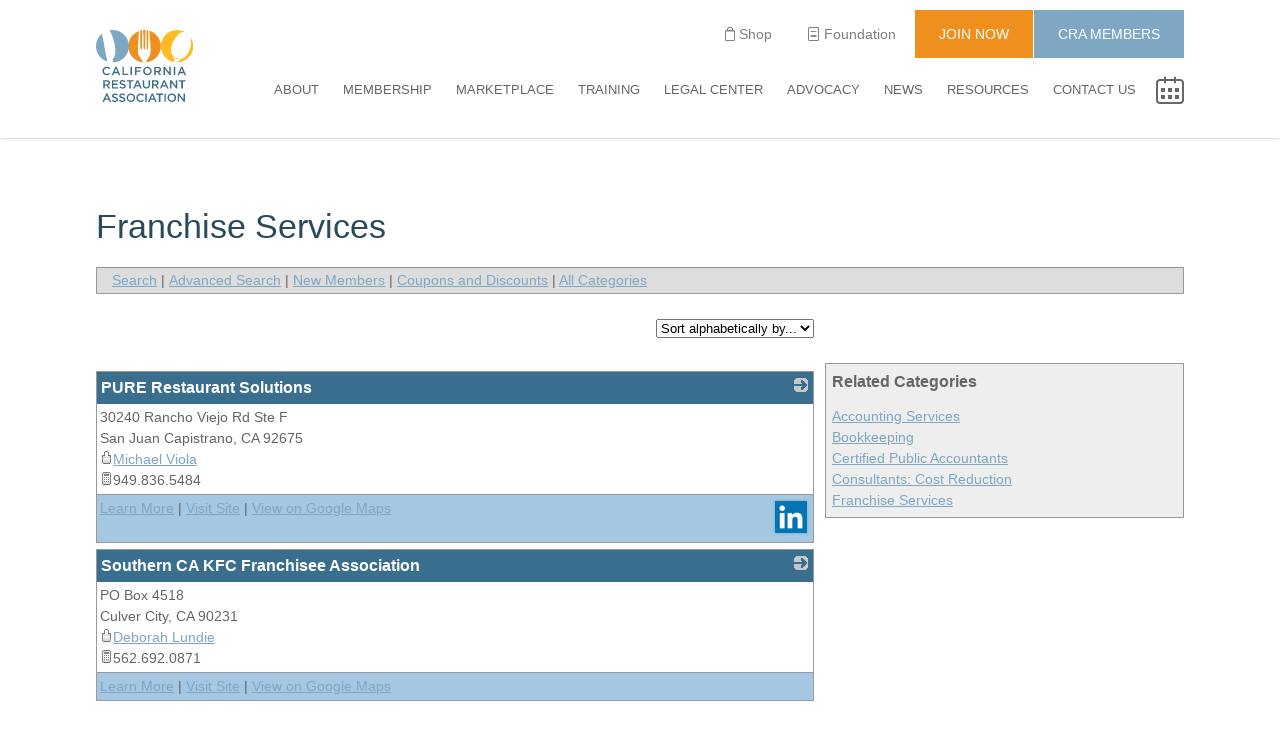

--- FILE ---
content_type: text/html; charset=utf-8
request_url: https://www.google.com/recaptcha/api2/anchor?ar=1&k=6Le7r3UUAAAAAJhCT2dIyRfLzTCZZLkEmWQcatY1&co=aHR0cHM6Ly93ZWIuY2FscmVzdC5vcmc6NDQz&hl=en&v=naPR4A6FAh-yZLuCX253WaZq&size=normal&anchor-ms=20000&execute-ms=15000&cb=b020zhz6axnf
body_size: 45642
content:
<!DOCTYPE HTML><html dir="ltr" lang="en"><head><meta http-equiv="Content-Type" content="text/html; charset=UTF-8">
<meta http-equiv="X-UA-Compatible" content="IE=edge">
<title>reCAPTCHA</title>
<style type="text/css">
/* cyrillic-ext */
@font-face {
  font-family: 'Roboto';
  font-style: normal;
  font-weight: 400;
  src: url(//fonts.gstatic.com/s/roboto/v18/KFOmCnqEu92Fr1Mu72xKKTU1Kvnz.woff2) format('woff2');
  unicode-range: U+0460-052F, U+1C80-1C8A, U+20B4, U+2DE0-2DFF, U+A640-A69F, U+FE2E-FE2F;
}
/* cyrillic */
@font-face {
  font-family: 'Roboto';
  font-style: normal;
  font-weight: 400;
  src: url(//fonts.gstatic.com/s/roboto/v18/KFOmCnqEu92Fr1Mu5mxKKTU1Kvnz.woff2) format('woff2');
  unicode-range: U+0301, U+0400-045F, U+0490-0491, U+04B0-04B1, U+2116;
}
/* greek-ext */
@font-face {
  font-family: 'Roboto';
  font-style: normal;
  font-weight: 400;
  src: url(//fonts.gstatic.com/s/roboto/v18/KFOmCnqEu92Fr1Mu7mxKKTU1Kvnz.woff2) format('woff2');
  unicode-range: U+1F00-1FFF;
}
/* greek */
@font-face {
  font-family: 'Roboto';
  font-style: normal;
  font-weight: 400;
  src: url(//fonts.gstatic.com/s/roboto/v18/KFOmCnqEu92Fr1Mu4WxKKTU1Kvnz.woff2) format('woff2');
  unicode-range: U+0370-0377, U+037A-037F, U+0384-038A, U+038C, U+038E-03A1, U+03A3-03FF;
}
/* vietnamese */
@font-face {
  font-family: 'Roboto';
  font-style: normal;
  font-weight: 400;
  src: url(//fonts.gstatic.com/s/roboto/v18/KFOmCnqEu92Fr1Mu7WxKKTU1Kvnz.woff2) format('woff2');
  unicode-range: U+0102-0103, U+0110-0111, U+0128-0129, U+0168-0169, U+01A0-01A1, U+01AF-01B0, U+0300-0301, U+0303-0304, U+0308-0309, U+0323, U+0329, U+1EA0-1EF9, U+20AB;
}
/* latin-ext */
@font-face {
  font-family: 'Roboto';
  font-style: normal;
  font-weight: 400;
  src: url(//fonts.gstatic.com/s/roboto/v18/KFOmCnqEu92Fr1Mu7GxKKTU1Kvnz.woff2) format('woff2');
  unicode-range: U+0100-02BA, U+02BD-02C5, U+02C7-02CC, U+02CE-02D7, U+02DD-02FF, U+0304, U+0308, U+0329, U+1D00-1DBF, U+1E00-1E9F, U+1EF2-1EFF, U+2020, U+20A0-20AB, U+20AD-20C0, U+2113, U+2C60-2C7F, U+A720-A7FF;
}
/* latin */
@font-face {
  font-family: 'Roboto';
  font-style: normal;
  font-weight: 400;
  src: url(//fonts.gstatic.com/s/roboto/v18/KFOmCnqEu92Fr1Mu4mxKKTU1Kg.woff2) format('woff2');
  unicode-range: U+0000-00FF, U+0131, U+0152-0153, U+02BB-02BC, U+02C6, U+02DA, U+02DC, U+0304, U+0308, U+0329, U+2000-206F, U+20AC, U+2122, U+2191, U+2193, U+2212, U+2215, U+FEFF, U+FFFD;
}
/* cyrillic-ext */
@font-face {
  font-family: 'Roboto';
  font-style: normal;
  font-weight: 500;
  src: url(//fonts.gstatic.com/s/roboto/v18/KFOlCnqEu92Fr1MmEU9fCRc4AMP6lbBP.woff2) format('woff2');
  unicode-range: U+0460-052F, U+1C80-1C8A, U+20B4, U+2DE0-2DFF, U+A640-A69F, U+FE2E-FE2F;
}
/* cyrillic */
@font-face {
  font-family: 'Roboto';
  font-style: normal;
  font-weight: 500;
  src: url(//fonts.gstatic.com/s/roboto/v18/KFOlCnqEu92Fr1MmEU9fABc4AMP6lbBP.woff2) format('woff2');
  unicode-range: U+0301, U+0400-045F, U+0490-0491, U+04B0-04B1, U+2116;
}
/* greek-ext */
@font-face {
  font-family: 'Roboto';
  font-style: normal;
  font-weight: 500;
  src: url(//fonts.gstatic.com/s/roboto/v18/KFOlCnqEu92Fr1MmEU9fCBc4AMP6lbBP.woff2) format('woff2');
  unicode-range: U+1F00-1FFF;
}
/* greek */
@font-face {
  font-family: 'Roboto';
  font-style: normal;
  font-weight: 500;
  src: url(//fonts.gstatic.com/s/roboto/v18/KFOlCnqEu92Fr1MmEU9fBxc4AMP6lbBP.woff2) format('woff2');
  unicode-range: U+0370-0377, U+037A-037F, U+0384-038A, U+038C, U+038E-03A1, U+03A3-03FF;
}
/* vietnamese */
@font-face {
  font-family: 'Roboto';
  font-style: normal;
  font-weight: 500;
  src: url(//fonts.gstatic.com/s/roboto/v18/KFOlCnqEu92Fr1MmEU9fCxc4AMP6lbBP.woff2) format('woff2');
  unicode-range: U+0102-0103, U+0110-0111, U+0128-0129, U+0168-0169, U+01A0-01A1, U+01AF-01B0, U+0300-0301, U+0303-0304, U+0308-0309, U+0323, U+0329, U+1EA0-1EF9, U+20AB;
}
/* latin-ext */
@font-face {
  font-family: 'Roboto';
  font-style: normal;
  font-weight: 500;
  src: url(//fonts.gstatic.com/s/roboto/v18/KFOlCnqEu92Fr1MmEU9fChc4AMP6lbBP.woff2) format('woff2');
  unicode-range: U+0100-02BA, U+02BD-02C5, U+02C7-02CC, U+02CE-02D7, U+02DD-02FF, U+0304, U+0308, U+0329, U+1D00-1DBF, U+1E00-1E9F, U+1EF2-1EFF, U+2020, U+20A0-20AB, U+20AD-20C0, U+2113, U+2C60-2C7F, U+A720-A7FF;
}
/* latin */
@font-face {
  font-family: 'Roboto';
  font-style: normal;
  font-weight: 500;
  src: url(//fonts.gstatic.com/s/roboto/v18/KFOlCnqEu92Fr1MmEU9fBBc4AMP6lQ.woff2) format('woff2');
  unicode-range: U+0000-00FF, U+0131, U+0152-0153, U+02BB-02BC, U+02C6, U+02DA, U+02DC, U+0304, U+0308, U+0329, U+2000-206F, U+20AC, U+2122, U+2191, U+2193, U+2212, U+2215, U+FEFF, U+FFFD;
}
/* cyrillic-ext */
@font-face {
  font-family: 'Roboto';
  font-style: normal;
  font-weight: 900;
  src: url(//fonts.gstatic.com/s/roboto/v18/KFOlCnqEu92Fr1MmYUtfCRc4AMP6lbBP.woff2) format('woff2');
  unicode-range: U+0460-052F, U+1C80-1C8A, U+20B4, U+2DE0-2DFF, U+A640-A69F, U+FE2E-FE2F;
}
/* cyrillic */
@font-face {
  font-family: 'Roboto';
  font-style: normal;
  font-weight: 900;
  src: url(//fonts.gstatic.com/s/roboto/v18/KFOlCnqEu92Fr1MmYUtfABc4AMP6lbBP.woff2) format('woff2');
  unicode-range: U+0301, U+0400-045F, U+0490-0491, U+04B0-04B1, U+2116;
}
/* greek-ext */
@font-face {
  font-family: 'Roboto';
  font-style: normal;
  font-weight: 900;
  src: url(//fonts.gstatic.com/s/roboto/v18/KFOlCnqEu92Fr1MmYUtfCBc4AMP6lbBP.woff2) format('woff2');
  unicode-range: U+1F00-1FFF;
}
/* greek */
@font-face {
  font-family: 'Roboto';
  font-style: normal;
  font-weight: 900;
  src: url(//fonts.gstatic.com/s/roboto/v18/KFOlCnqEu92Fr1MmYUtfBxc4AMP6lbBP.woff2) format('woff2');
  unicode-range: U+0370-0377, U+037A-037F, U+0384-038A, U+038C, U+038E-03A1, U+03A3-03FF;
}
/* vietnamese */
@font-face {
  font-family: 'Roboto';
  font-style: normal;
  font-weight: 900;
  src: url(//fonts.gstatic.com/s/roboto/v18/KFOlCnqEu92Fr1MmYUtfCxc4AMP6lbBP.woff2) format('woff2');
  unicode-range: U+0102-0103, U+0110-0111, U+0128-0129, U+0168-0169, U+01A0-01A1, U+01AF-01B0, U+0300-0301, U+0303-0304, U+0308-0309, U+0323, U+0329, U+1EA0-1EF9, U+20AB;
}
/* latin-ext */
@font-face {
  font-family: 'Roboto';
  font-style: normal;
  font-weight: 900;
  src: url(//fonts.gstatic.com/s/roboto/v18/KFOlCnqEu92Fr1MmYUtfChc4AMP6lbBP.woff2) format('woff2');
  unicode-range: U+0100-02BA, U+02BD-02C5, U+02C7-02CC, U+02CE-02D7, U+02DD-02FF, U+0304, U+0308, U+0329, U+1D00-1DBF, U+1E00-1E9F, U+1EF2-1EFF, U+2020, U+20A0-20AB, U+20AD-20C0, U+2113, U+2C60-2C7F, U+A720-A7FF;
}
/* latin */
@font-face {
  font-family: 'Roboto';
  font-style: normal;
  font-weight: 900;
  src: url(//fonts.gstatic.com/s/roboto/v18/KFOlCnqEu92Fr1MmYUtfBBc4AMP6lQ.woff2) format('woff2');
  unicode-range: U+0000-00FF, U+0131, U+0152-0153, U+02BB-02BC, U+02C6, U+02DA, U+02DC, U+0304, U+0308, U+0329, U+2000-206F, U+20AC, U+2122, U+2191, U+2193, U+2212, U+2215, U+FEFF, U+FFFD;
}

</style>
<link rel="stylesheet" type="text/css" href="https://www.gstatic.com/recaptcha/releases/naPR4A6FAh-yZLuCX253WaZq/styles__ltr.css">
<script nonce="imK8es3VAvmdl590E3LXaQ" type="text/javascript">window['__recaptcha_api'] = 'https://www.google.com/recaptcha/api2/';</script>
<script type="text/javascript" src="https://www.gstatic.com/recaptcha/releases/naPR4A6FAh-yZLuCX253WaZq/recaptcha__en.js" nonce="imK8es3VAvmdl590E3LXaQ">
      
    </script></head>
<body><div id="rc-anchor-alert" class="rc-anchor-alert"></div>
<input type="hidden" id="recaptcha-token" value="[base64]">
<script type="text/javascript" nonce="imK8es3VAvmdl590E3LXaQ">
      recaptcha.anchor.Main.init("[\x22ainput\x22,[\x22bgdata\x22,\x22\x22,\[base64]/TChnLEkpOnEoZyxbZCwyMSxSXSwwKSxJKSxmYWxzZSl9Y2F0Y2goaCl7dSgzNzAsZyk/[base64]/[base64]/[base64]/[base64]/[base64]/[base64]/[base64]/[base64]/[base64]/[base64]/[base64]/[base64]/[base64]\x22,\[base64]\\u003d\\u003d\x22,\x22wrB8fsOVU8K0YAzDrRIpw7ZZw7jDnMK1CMOQSRcsw7fCsGlMw4XDuMO0wp/CinklbCfCkMKgw6xgEHhtP8KRGiVHw5h/wqUdQ13DrMOHHcO3wq1jw7VUwrY7w4lEwrQDw7fCs2nCgnsuJsOeGxcKTcOSJcOaDxHCgRA1MGNiKxo7LcKKwo1kw6guwoHDksOfC8K7KMO6w4TCmcOJTkrDkMKPw6jDsB4qwqRCw7/Cu8KAIsKwAMO/CxZqwqRuS8OpNVsHwrzDjibDqlZewo5+PAbDrsKHNVZbHBPDrsOIwocrFsKyw4/CiMOqw4LDkxMgcn3CnMKowpbDgVAFwrfDvsOnwqATwrvDvMKawqjCs8K8eDAuwrLCunXDpl4Pwp/[base64]/wrbDph3CnhDCgibDusKXNTURwqdvSV8qwqDDslEfBgvCocKVD8KHAl/DosOUbcOjTMK2cEvDojXCn8O9eVsQWsOOY8Knwp3Dr2/DnlEDwrrDr8OzY8Oxw6PCu0fDmcOFw6XDsMKQAsOawrXDsRJhw7RiIsKXw5fDiV18fX3DjhVTw7/Cv8KmYsOlw57DjcKOGMKyw5BvXMOLfsKkMcKTFHIwwphnwq9uwrt4wofDlmdMwqhBd2DCmlwfwrrDhMOEMBIBb0BNRzLDssOuwq3Dsgp2w7cwKz5tEk58wq0ta2Y2MXghFF/[base64]/[base64]/DgcOZRBjDtynDtyrCk8OfYBvCmsO4w4/Dr3zCocO+wpjDgC5gw7TCsMOOCS8zwpcaw50tO0DDolZdFMOgwrhiw4vDmxNmwqVjVcO3UsKlw6XCh8K0wr/CukQ8w7Ngw7TCpcOqwrDDmEzDs8K/[base64]/CoQQvw5JjwqXDkikTw4J2ZgtvVcOFwrRbw4IYw4Q7K3tWw6EWwrBfTHoQMcOzw7bDsDtdw4tmchgIM3jCv8Kmw6lzOMOEA8OMcsKDA8Knw7LCkm8gworCusK7KsOAw6QSTsKgSF5RVVZ+wqRswrpnOsO/dUvDtR4AcMOkwr/DnMKCw6MhCSXDtcO2QW5eK8KqwpDDrsKuwoDDosO5wo7DtcObw73DhnJPXMKnwrc6dT0Qw7HDgAbCvcOgw5bDvsOGacOFwrrDtsKTwo/[base64]/CjVcHw6/[base64]/CsKiQMO6ZzpUw6N+wojCsxbCjcKxw5vDmcK5w5vDqDYfwqzCrE0ywovCscKoQcKBworCvsKdTRLDo8KcVsOtK8KEw4tGJsOscRrDrMKHAD/DsMOkwonDusOdKMKAw7DDplnClMOpfcKPwpgVIw3DmsOiNsOOw6xZwpVhw7cRN8Kud01uwpoww4krCsO4w67DkWYaUMObaAt/wr3DgcOHwp8fw4Afw4A9wqrDp8KDacOhHsObwoZqw7fCtmDDgMOZGGQuRcOHL8OjW3dTCGjCvMOJAcKqw7x/ZMKuwo97w4Z3wqY0OMOWwp7CusKqwqAFZMOXUsOQTknDiMKJwqDCgcK/w6DCjy9zJMO5w6HDq2NqwpHDqsOTEcOIw57CtsO3Z3FPw5vCrzwSwrnDk8KAJWgGDMOASTzCp8OnwpfDkBpBM8KaFCbDuMKgUwgnWcOwYGhPwrDCtGQUw7pvAVvDrsKcwqLDk8OCw4rDucOONsO5w57Ct8KOYsOMw7/CqcKuwpTDthw8IsOIwqjDkcORw4Q8PRErTcKIw6/Duhlzw6pYwrrDlBNjw6fDs2fCgMKpw5fDosOAwoHCtcKcIMOWL8OwA8OZw5Zlw4p3w7RNwq7CkcOzw490JMK3TXPDoD/CnALCq8KkwpjCokfCg8KudRV7eyfDoRzDj8O8NcOiQGDCiMOkBHwwAsORcGjDsMK5KMKGw5dqSVk3w7fDhcKEwqTDkyUywr3DqMKKBcKOJcOhbg/DlGt1ci/DgFPCvQXDgx4pwrBqOcKTw79bS8OkfsK2GMOUwqVWKhHCpcKZw6h8PsOGwqRgwrHCuzBRw4XDvCtoQXxVKSbCl8K1w4F4wqPDtMO5wqV5w5vDgm0wwp0sc8KlR8OSMsKCwo3CnsKZVyrCqQNKwpcbwqY+wqAyw79aK8O5w5/CsSoMQMKwDznDlMOTGXXDmBhtQ2/CrSvDn23CrcKGwqx+w7dOLAzCqRkKw7XDncKTwqV2O8KWZwzCpWDDncOlwpwGasOIwr9SA8Olw7XCpMKmwrrCo8Kqw5hawpcgZ8OIw4svwr7CgD5AFMOWw6vCpgFAwrDCi8OxCw5Yw4p6wr/[base64]/[base64]/wpIUwo/DicOswrTDg0DDpxzDiwTChxbCl8OvRknDl8Ouw5h2eXvDlTbCn0jDnjHDkA9dw7nDpcK/[base64]/w4YvwpxKw7Zyw5BMPnBpGmUjwo/Cv2dkC8OtwobCiMKfeznDh8KGWVQMwo9YIMO9w4HDlMOiw4AIGyc7w5RpRcKWDDvDscOBwo4lw7LDtsOELcKBOsK7R8OTBsK1w5LDmsOFwpzCnybCrMOBFsKWwqchDnfDsgDClcOlw63Co8Kew5TDkWfCnMOAwr4NUMKbQ8KeTkA9w5hww78RTlYyOMOVcB7Dhw/DscOxEw7DkgLDv2tZCMOOwrzDmMO7w6hCwr8hwosoAsOMXMKzYcKYwqMSXMKmwp4vEQbCpsK8acKewqTCnMOMKcOSIiDCpGNKw4UwWDDCniATG8KBwq3Dg3zDlhlQBMObdTfCmgrCiMOKasKjwrDDkHF2FsO1H8O6wrsKwrHCp1PCuBAywrzDncOZDcK4AMO1wot/w6IaKcOeFRd9w7QxHUPDncKKw6ELB8ORwrXDtXhuFMO1wr3DhsONw5fDhHI4C8KKDcKow7Y6ZBVIw78FwpDCl8Kzw6k3fRvCrz/DncKYw7V9wp5MwofCj31zQcOKPw19w6bCknbDicOQw4V0wpTCnsOWGUddRMOCwqbDucK5Y8OAw7F4w7YIw5lNacOvw6HCmMOxw7vCncO1w7oYDMOyOVDCmDBhwok4w6pqX8KBLQRaHRbCq8KySQ4LOkpWwpYvwrrCnDjCmlFAwq0fMsORGMOTwp1BfsOhKGI/wqvCicKrUMORwrjDu290B8KLw4TCqMObcgzCocOQcMOQw6DDksKcAMO0d8OfwonClXFcw4oewp/DiFlraMKiSC5Sw5LCunPCqcOWS8OwTcO4wo3CmsOVTsKwwpTDvMOvwqlnZEsjwq/Cv8KZw44XTMO2a8Kzwrx5ZsKNwpQJw4HCqcKwbMKMw5HDr8KhB1PDqh3Dt8Kgw5/CvcKnQUt6OMO0BMO8wqQOwps7F20xCShYwqnCjRHCmcKffynDr3TCngkcFmLDpgg7GsKASMOLBG/CnUnDvMKAwotVwqUBJhzCosKVw6hMH3bCjFfDtzBbZsOyw73DsU9Awr3CqcOWJVIZw7XCq8K/aX3Co3Apw79CecKiT8Kdw6rDtgDDrsKhwrjDv8Oiwp56WMKTwqDDrUlrw7fDs8OCIQzCnRloBRjDigPDksOOw4U3DWfDsDPDvsKcwrJGwrDDsFzCkAcTwq7DuTnCocOvQloYBTbDgH3ChMKlworCj8K/MEbClWzCmcO/ccODwprChRpcwpI2Y8KiMgFMKMK9w48Kwr/Ckjx+WcOWMARQwpjDq8KMw5XCqMKIwrPCosK+w7s3HMKlwr5gwr/[base64]/ChcOKAsO1Qn8pXGnDlcKZFDxZaEQVCcOtdFbCn8O5aMK9I8OWwrHChsOHKxnColZ1w4fDjsOiwq/CtMObS1bDmlDDi8KYw4IcYFvDkMOww6/CmMKgDcKPw4cHPmfDpVNADBnDpcKaC1jDhn/Dk0B0w6drRhvCtFInw7TDtwwgwozCsMOhw7zCpDnDgsKTw6thwp/CkMORw5Aiw4BuwrzDlBrCu8OIIw8/U8KQDicbFMOYwrXDjMOAwpfCrMOaw5zCosKDFWHDpcOjwqvDpMO8EWE2w75WHQt7EcOGNMKEacKIwqxaw5VOHAwow6HDiU11wqwowq/CngkGwonCusOOwrvCrB4dLTtkbnrCt8OxAhgtwqt8U8KVw6NJS8OrIMKUw7fCpATDscOXwrXCuxMqwo/DnTnCm8O/RsKyw5jCljc4w4QnPsOhw5JsIXvCvA9hTcOQwonDmMOqw5HCog5/w7tgAzvCuirCklPChcOUSCpuw7bDsMO8wrzDlcKbwp7DksOjJy3Dv8KWw5fCpSUpwoHDliLDisOoeMOEwrfChMKZIznDgGXCosKUIsKdwo7CgWJcw5LCvMOcw6NZDcKvPFrCuMKYd1hTw6rCjwBhGMOSw4J9QsK2wqVlw4wVw6AkwpwfRcKaw6PCvMKxwrXDocKCMV/[base64]/DrsOJwrHCtcOAwqPCuwjDhUYsGUlgw5jCnsOSDhjDqsOswrJDwpfCnsOpwpXCgcOgw6jDoMOvwpXCgsOSHcKNacOowovDnlZSw4jCtBMDacOVJyM2KsO6w4dawpZhw6HDh8OkNGlTwrcUSMOZw6xdw6PDskTCg33DtCcwwp/CpmB5w4FgBHnCtmvDl8OWE8OrQzgFecKxRcKsO3PCskvDuMKWeBXDtcKYwo3CixgkR8OLQMOrw7ANecKKw7HCriMcw4HCgsOiAzzDsxrCmMKDw5TDiVrDiVM6CcKUNwDDrH/CrsOxw4AEY8OZchs2GMK+w4jCnDDDl8KcBMOGw4/DmMKCwokBdDfDqmjDvz04w6BYw63DlcKew7DCk8KIw7rDnlluTMK8VHAKSxnDoT4+w4bDsw7Cj1zCnMO5wqpuwpoqGcKwQcOvXMKMw7ZlQj/CgMKIw5EIdcOUR0PCvMK2wr7Co8ObDBvDpQkERcKAw7vCu1XCvn/CiCPDscKaE8OLw71ACsOmejUcaMOpw7bDjsKGwp9YVl/DnsOww5HCtmfCizvDt1ocH8OZS8KcwqTDpcOLwpPDiCbDpcKWQsKkCRvDpMKZwohcbGPDgQbCssKSeFdlw4BKw4VMw4NRw7fCvMO0Z8K3w6rDvMOqZT80wqJ4w5IbbcOSP1pNwqt9w6LClcOPYAZ2M8Onw6/CtMObwoDCgws7IMOlD8KncQYxcEvDnlJcw5HCssO3w73CrMK3w4vDh8Kaw782wp3CqDkEwpsOLy5Xf8Kpw7XDigHCtVvCnwFiwrPCqcKKABvCqGBpKGTDqR/DpFcmwqwzw5nCmMKuwp7Dq0/CisOdw6nCrMOLwoRHDcOdXsOdFBAtLlY1GsKZwpRuw4Nkw5sGwr85w5Fawq8ww7PDjcKBGBFxw4J0a1/[base64]/GsOHwrEYG8O0wqbCgsK+w4jDg8Ojwp7CoCLChE7CuFI9CFHDn2rCiQ/Co8OgMMKuZ1ciIXDCl8O4DC7DjcOGw4fCj8OLWGZowpvDl1/[base64]/[base64]/CuMOJwrfCjsKXAsObUC7DuMOZwqfDuHJPwo4cTcKEw4NXb8ObMGHDt1XCpTMHEMKwKXzDpMKowpXCoTPCoh3CpsKvYGhJwozDgDHChUXCsTxdBMKxbMOyCnvDosK8woTDpMKBRiTCg0FoHMOHO8OOwog4w5zDjMOELMK2w6vCinPCtwHCkU0iUcKkCQgmw4/CuQVoScO0wp7CpnrDlQwVwqMlwpk/VG3CuF/CulbDigXCiEXDtS7Dt8OrwoA3wrVVw5jCgD5cwoFiw6bCv0XChMOAw5vDiMOhPcKvwrM+VTpOwonDjMOowoAowo/CucK7OXfDk1XDvBXCn8K/ecKew5BFw6oHw6NZwp5Yw44Jw5LCpMKOWcKmw47DhMO+Y8OpbMKHHMOBE8Oqw4TCiH46w64rw5kCwonDi2bDg0XChizDqDXDnybCpisCWXg1w4fCqA3Cg8OwLW9GcyHDs8K3XH3DhjvDlDLCoMKbw5HCqMKnLnrDghs9w7AMw6B/wrxCwoNIW8KtB0Z2IHPCpcK+w4xiw5gwD8KTwqpBw4jDkXbCmsKmWsKAw77Cl8KzHcK5w4rCncOcRsO1Z8KJw47Du8Oswp0lw7sfwrnDpH8QwpHCmCzDjMKIwrgSw63CnsOXX1PCoMO2CyPDgHvCg8KiIDXCgsOLw7rDr1YUwpp/w7NydsK2KHNxfyc4w7Jiw7nDkCEvQ8OpMsKSMcOTw4jCpcObKiDCm8OoWcKFAsOzwp0aw7h/wpDClMOiw61/[base64]/CscOGw7M8KkzCtcKJdgTDpFkYwoLCiB/Ck27Dp0gEwqDDtE7DgCJ9CVZpw5zClxLDhsKdaD5ja8OIJgLCpsOiw47DszbChMKzVmdIwrFpwpdMDBHCqjDCjcOUw64kwrbCgDrDtj1TwqzDtTxFK0Y/wr0hwojCscO4w6k1w5IcYcOOViY8fgdeRirCrMKJw7lMwqkdwq7DsMORGsK4a8KoPG3ChH/[base64]/Cm2HDtsO8wohPNcKhB0zCiiXDpsOVw4bDiMKtVT7DjcKtHTzCrWwiB8OswrHDjMOSw5JROhRwbnfCu8Knw6UbQ8K5N2/[base64]/DhD1ZTTZfwr/Dv1A3woVnfEPCoMOjwoXDsk3CsB/DgHILw5LDgcKxw6ITw4h6fWbCq8KKw5nDscOEGsO2JsKEw51Hw5IZLjfCl8KAw47CqiItIkbCksOMDsKhw4RYwonCn2J/AsOsEMK/T03CoGhfGnHDvQ7DksOhwoBAcsKVd8O+w5g7H8KqGcOPw5nCoHfCo8O7w4URQsOWFmoKJMK2w5fCk8O6wo/ClWtWw7ltwojCgXwZMTJ/w5HCvRPDgV8/QRYgZTRTw7jDnRheEyYLa8KAw4wUw6HDj8O2Q8Ogw7tgG8KuDMKkLUF8w4HDgA7DuMKPwqPChGvDgnbDsxY3fzkhR1YoE8Kaw6l0wrd6fCQFw6rCrRd5w5/Cvzp3wqIJA1jCq0VWw5/DjcKUw4FOP1fCiCHDg8K6EcOtwoTDgXklGMKkw6DDt8KFGzctwr3CocKNRsOTwrrCijzDoF8rXcK8wpDDusOUU8KQwrduw500KXvCu8KrPwVfJR/Cr0nDkcKTw7TCqsOiw7/Cg8OkQcKzwpDDlRbDqzXDg3w8wqnDgsKgQcKgBMKeAkUEwr01wol6dyTCnkl4w5nCqQTCmkBWwpfDjRrDhwJaw7nDh1YAw7JOw6/DohLCqjkxw5TCu1JsDENgfFzClmEmFcK6WVrCusK8XsOcwppbEcKYwqLCtcOzw6XCsi7Chk0EMgoVNCp/w6fDuDNCVg7CnktUwrPDjcOjw6hxCMOFwrzDnH0CAMKZJTXCrFvCmn0ywprDh8KZMg5nw77DiDXCjcOlHcKVw4Y1wqYdw4ohTMOiWcKIworDrsKqOAVbw7DCk8Kiw5YTWcOkw4jDlS3CtcOZw7gwwp3DusKcwo/Cu8K/w4HDtMKmw45Lw7TDkMOhVkoXY8KBwpHDocOCw5YBOBQ/[base64]/Exouw43Di8Kjw4DCmwdeHALDuSIGNcKach94IgLDs0HClBBTw7BjwqgjTcOuwqA0wpcqwotMTsOxezY7NQ/Cn3bDsT0dZ30cAjHCuMKvw583wpPDgcOCwo5YwpHCmMKvBDkhwqrCgTDCiF81U8O9XcKZwrrCi8KAwrfDrsO6clTDmsOTUWrDuhF3ZkxIwosowpM2w6LDmMK/wrfCuMOSwqkJQG/DtWEawrLCs8KDZCc3wplYw7N4w4XClMKKw4/DlsOwYBd/wrwqwoZJaRbDu8O/[base64]/EWHDjkdCwrEQw5DDpcO3c8K7FcO5wqtVw7LCoMKmZ8KrU8KgVsO5NEN6wqTCisKqEC/[base64]/DtcKPQ8K2UEhYZjPDoH0qTcO2wqTDs2QhNGBQcxvDkWDDqgNLwoQzN1XCkBPDiUxFEMOMw77Dgm/Du8Omb0JYwqFJRWZiw4TCjcO4w7oFwoFcw7t4wqHDqhNJd1DClREgdsKzHsKzwqTDqBjCnTrDuBwKeMKTwolOIDzCksOlwrzChhHClsOVwpTDnERzCwfDmB3DucK2wr53w7/CtWgywoLDvHt6w6TCgRYYC8K2fcKgPsOFwppSw6nDmsORNVDDsBfDlRXCp3vDs17DsHjCowXCnMKTEMKQFsKiGcOEeAfCjjtpwpDCnXYOH0cDDB7Dg3/ChjjCrsK2QmsxwqN+wogAw5HDosOTJ3FNwqjDuMK+wpLDosOIwqjCl8OhIgPCtyZNEcKLwprCsV9Uwo4CY3fChHpYw7TCusOVbgfCqMO+f8OOw7nCqhEGCMKbwo/CpxQZLMOcw7pZwpdwwr/[base64]/PsK5w7JjwozCusKcw50YHgF7w6XComhqAAPCu2UGTcKVw4A6wo3CpUVwwr3DjCnDlcOOwrrDicOOw5/CnMOswopWbMO9OHDClsOiRsKEVcKJwqwlw6/Dn3MFwrPDjnF7w6TDrXRaXBDDmFXCg8K1wrnDt8OXw6hAHg1Aw7PDpsKTd8KXw4RmwrTCr8Opw5jDs8K3a8OFw6DCjUwVw5kebTQ/w78JRcOwBjNZwqdtwoHChmY+w4rClMKKAXMnWgbDtgrCl8ORw4zCmsKjwqcXLklMwqvDgyXChcKRaGR/w5zChcK2w7MGLlQJwr7DqlnCg8ONwoAvRsOpHMKtwqLDiFLDmsOSwrdBwpkjIcO/w6YUQcK1w4DCt8O/wqPCl0LDl8K+wppEwrFkwqdtdsOlw7Fpwq/CukxkJGrDrcODw74IMz4Dw7XDuQrCvcKpwod3w43DrynCh11EVhbDu3XCpz8aOm/Cjw7CjMKCw5vCscKPw4dXTcO4BMK8w6nDiz/DjGXDnyrCnTvDqFLDqMOAw5M4w5FIwrVtPS/CssObw4fDm8K7w6TCunTDhMKTw6ZuEzhpwqgrw4FAawfCscKFw4cMwrYlAU3DoMO4acKHSwE/wqpLahDCmsKlw5jCvcOvYyjChAfCu8KvYsKbJMOyw6nDhMONXllUwrfDu8KNKMKQNA3DjULCu8Opw5IHCkfDoD3DscOqw6zDmWgtQMKTw5gYw5kYw44WSiAQOSoWwpzDlgVbJcKzwoJ7woJOwrDCsMKpw5fCildswokpwoNgXFxmw7p5wpI4w7/DsB81w5PCksOIw4N5XcOrV8OAwow0wqPDkTnDuMKLw6zCuMKowpsNTMOrw6wbVsO0woLDhcKswrRGdMKFwoFawo/[base64]/NU0AU8Kjw5MYw6LCnsOeasKMUkzDjjXCgsKQKcOaKMKxw7oow5zCujMMRMKywqg5wpliw5h1w5EPw68vwqPDvcO1RnfDkUpbSCXCq1bCnQcsASQKwpQqw6bDjcOcwrUsVcKRB0l7JsKZPcKYb8KKwoFKwpZRWsO9AFxhwoLCssOEwqTDuTp6eX/CiTYjP8KLRmjClUXDkXXCocO2VcOpw4jDh8OzdcOgaWbCqcOTwqZZw5cWQMOZwrbDon/CmcKEbQN9wr0DwpXCsxfDqnbCuTIpwoVmAQnCi8ODwrLDi8KQb8O4w6XCowrDp2FRby/DukkXa0MjwqnCn8OaM8Kpw7YHw6/CiXjCt8OsRkXCqMODwq/CoFk1w7RHwrDClEHDpcOjwo4BwogCCSTDjgXCmcKzwrQjw7zCt8KUwqbClsKZBFswwpjDmEFKf1fDvMK1SMO6FMKXwpVuXcKSIsKbwoIwF1MiLg1xw53DpG/CgmRdU8OxdWTDtsKJPRDCpcK5KMONwpd4Hh/DnhVrKxXDjHc0wq5+woHDklECw5UCfsKwTA8ONMOhw7Elwqx4VRd2JsO/wo81Q8Krd8KOZ8OTaSLCvcOTw7B7w7bDoMOMw4zDrsOmZgvDtcKSCMOUAMKPXn3DtwXDnMK/w4XCv8OXw49hw6TDmMOCw6PCmsOHfWd2O8Kewq1vw6/Cq1J7SGfDnGsrEsO6w6DDmMOkw5ARcMKPIMOAQMK6w6LChiRANsKYw6HDhEXCjcOzfA4Wwo/DlwkHG8OkRWrCkcOiwpgzwrZ9w4LCmzJMw6/[base64]/CksOCIcO9f8KCbR4ww70FwofDgsOCwpdFTcOtwq5MJsOmw7sDwpRTAjpkwo3CpMKyw6nDpMKzfcOww7cqwofDucOrwoZgwoQQwpnDpU0IXDzDj8KGecKIw4NlYsOPTsKpRhvDmMKuFWU/w5XCvMKeOsKlOkLDqSnCgcKxVcKRLMODdMOWwrAxwq7Dlkd0w69lWcO7w5/DtcOEdg8ew7/CoMO5VcK6fmgBwrVUasOOwrd6KsKXEsOnw6QZw5XCqX4sGsK/J8KqGG7DpsO2Y8O4w47CrVcRHjVuAkc0Ji0zwqDDswNldMOrw4PDisOEw6fCssONIcOMwq/Ds8Kow7DDsBd8WcOTaCDDocOVw5AAw47DkcOAGsK6QTXDnCvCmEZhw4nCkcKaw5htCHQoEsO4LhbCkcOfwrnCqXpIJMODXi/DtEtpw5nCi8KUMhbDhUp7w4PDjyfCsDUKOE/Cjk4rQlpQKsORwq/[base64]/DoWDCt3liGsO8wq5LSsKeMU/CuUBVwpjCusK/wr3Dm8Oow5TDoTPCmSvDrMOGwpcPworChMKxfDxNYsKqw4DDl1rDuxPCuDrCr8KcEQ9eMWMdQGYZw6dLw4cIwr7Cu8Khw5Q0w7LDsR/[base64]/DojdCLmAlwqNWwo7Do8O+wpwRwq7CsA3DsMOyKcO6w5bDjMOZA0jCojzCv8K3wrIQS0k7w7onwrxfwo7CiTzDkx8zAcO0dSMUwoXDnzHCgsOPCsK9AMOVMsKkw5vCpcK7w5JAMR1fw4PCs8Ouw4TDt8KHw4QtfsK2f8OZwrVSwoHDg1nCkcKlw4/CjnLDhX9eFyvDmcKSw7gNw6nDn2TCi8OQPcKrL8Kkw7vCq8OywoNjwqLCgG/CrsK2w7/CkUzCgMOKM8OuPMOrbQrChMK/b8KuFk5NwqFiw4HDh03Dv8Ozw4JpwoQucXJcw6HDicOrw7HDpsKqwobDlMKtwrEIwo5mYsKFUsOOwq7CtMOmw6fDvMKywqU1wqbDjQlYR38LX8K1w7E3wpLDr1fDsFzCvcOawovDqAjDu8O+wphXw6bDu2/DsjU0w79XLsKucMKGZEbDq8Knwokuf8OWSRMcMcK5wrY1w73Cr3bDlcK6w60UInEJw6cwFnVAw4IIZ8O4HTDDmsKhTTHCmMKYS8OsOBfDoFzCicKkw73Dl8KcIC5tw61QwpRzBmd3E8O7PcK5woXCmsO8KkvDksOCwrEAwqQSw4lfwrjClsKBYMOzw4/[base64]/[base64]/DnCPCmBM7Lz3DiVfCiR4lwrNOwrNPVz7CjsKhw47CnsKywpQ8w77DlMKNw5RCwp0qdcOSEcKjL8KTYsO8w7PChcKUw57CmcOXOR02FAojwp7DksKiVnbDlBc4AsOcPcKkwqHCj8KFQcOMeMKBw5XDpMOAwoPCjMO7BwgMwrtqwr1ABcOWI8K/esOQw6sbBMKJGxTCkUvDkcO/woEGTQPCry7DsMOFZsKAbsKnI8OYw4AABsKPQW0xVS7Ct33DosKNwrR1AFXCnRppZ3k5VydCCMOwwrfDrMOubsONFnloPhrCoMOxd8KsGsKGwr0XBcOTwqllOcKjwpo4bTwONFMpTn0mZsO+NBPCk2PCtC0yw6xRwrnCqMKtFAgRwoJfIcKfworCicKUw5fClcODw4/[base64]/[base64]/[base64]/Cg8KDw7DCqhcNw5XDmcKcIGxtw5fDhnUAwrPCuV0mw77CmsKAccKXw5FNw5UKacO1IjfDg8KjWMKsby/DvFgSD2IpPVHDh1BrHmvDncOZJnoEw7UawpMKB1QSHMOSwrXCpW7CgMO/ZkPCkMKoNCoZwpZJwpxPUMK3XcKlwogawqPClcOLw5odwoQawqwpMT/Dq27ClsK2O1NVw5rCqXbCqMKGwpQfAsOkw6bCjnEJVMKaAVfCiMO5fcODw6Ngw5dtw4Ijwpg/YsOsQTAtwrltw4DCtcOwc3Yxw4jCg2YAGcKOw5TChsKNw7APEnTCpsKtDMOLRhLDoBLDuX/Ds8KkIzzDoSrCjEXCp8KLworCiB4OEHNjazwjJ8KxIsKgwofCpmnCgRYNw5rCtHFlCFnDmFjDpMOfwrDDhzk1VMOawp1Rw65swqTDncKmw7Y6S8OyKx06wodmwp3Cj8KkJC0iO3sCw4RBw75fwqvCnmbCgcK7wqMPCsK/[base64]/Dr0UdwqJkwpvDg8KrQsKwC8KWGcOow57Dr8Ocwppcw6Unw4vDhFfDjkUtehRuw5hMwoTCk0hyDT84XnxXw7A+X0J/NMOawpPCpyjCtC4rC8K/w49Ew5JXwrzDhsKxw4wwCEbCt8KQCVfDilk7wohWw7HCksKoZcKRw5l5wrjCj0tMHMKhw53Dpn3DvCvDrsKAw418wrlodk5CwqLDr8Okw7PCsUFvw7PDo8KzwotpRFlHwpvDjTjChhpHw6bDpALDqBJ1w7zDjQ/Co2QVw4nCiy7DgcO+AMK3WsK0wofDvx/Cp8ONDcKJTC9cw6nDqHbDk8Ozwq3DssKPPsOFwqHDqSZ0H8KuwprCp8OabcKOw4nDs8OFEcKGwrR6w7wkazcZRMOsG8KxwqhqwoAmwq1+ZEN0DF7Drw/DvcKOwqo/w64NwpvDg2xRP3PCiFIwYMOKPHFRcMKYE8KbwqHCqsOLw7rDqlAkasOUwoDDqcO2WgjCuGdWwoPDucOdOMKJIEUyw5zDtjoBWzMPw5IEwrM7GsOWJcKVHgHDssKMSH/Dl8OkE3DDgcO5FydUE20MfsKUw4AMC25ywqFWMSrCi3s+KiJmU0YRYhjDjMOYwr/CtMOWccO/[base64]/[base64]/CpDbCngVKw6LDnic/[base64]/DvsKswq5nw6hlw51oflrDgCbCs8KJYmZvwpsNQMOIbMOcwr85ccKjwpkvw4ghLEczw7Y8w6w2UMO0BE/CkTHCqQ1Fw4bDicK/[base64]/[base64]/DvGI6F8KNSCweU1B8w5hBCcKEw4vDgcOBNTsRw5BKFMKsG8OdwrkOaF7CmGw5ZsKVTDDDtMOaO8ODwpYGCMKpw43CmmYew7BawqJRb8KCF0rChMOIN8Khwr/Dv8Okwr0mW0PCr0jDvBsWwp0qw5rChsO/bW3DvMK0KkfDusKEGcO9R37CllxuwowWwo7CrGMmOcOcawI1wpoYN8KRwpPDimPCoUPDrhPCn8OMwozDqMKpWsOHaE4Dw5hVe0J5f8KnY1TCgsKKC8Kuw70UGT/Dmx4lXFXDpsKNw6kAVcKTTnBvw4QCwqImwr1Dw63Cl3rCm8KvNBA/N8OVWsOxPcK0O04TwoDDml9Lw7NmXS3Cv8OUw6Y/U0wsw4AAwrvDkcO1JcKbXzc8JFXCpcK3c8OmRMOneCkbN07CtcKTbsOsw5rCjSzDmmFUcnTDtjcubW4Qw4DDkznClADDrlrDmMOtwpbDlcOPJcO/OsKhwrFrXFFPfMKEw7fCgMK1S8KiAFxgIMOKw7Rbwq3CsmNDw5zCr8Ouwrwowqp+w5zCkBHDgkHCpBjCrcKxTcKDVBUQwpDDnWPDkkkrTxnChSHCqsO7wqvDrcOAH0FiwozDj8K4YVfCjcO+w7ZUw5pfeMKnccKMJMKrwqt9QcO7w7plw5/Dn2VIAy1MJcK/w5lIGsOTSzQAGlo5fMK2csOnwo0BwqY+wo5UfcOfNcKOP8OkC0DCph5cw4hCwojCvcKQUjFoSMKvwqIYcVvDjlLCpjzCpSZGcQzDqSFqXsKNKMKjcAvCmcKlw5DDgknDpcOPw4NldyxnwpFtw6bDv21Jw5HDgVYSZmDDo8KdaBh/w5h9wpsOw5HCnSYkwrLDjMKFAhYXPzRHw50gw4bDuAIdDcOrXg4Nw6fDucOqc8OKHlnDm8KINcKswobCtcOdCAADXXsawoXCuikxw5fDscOfw73DhMKNRgXCi2t2XVY9w6/[base64]/[base64]/w51EdMOxwqbDkMOcwr40fsOGbT1Uwo0BW8OQw5HDpwjDq28BAwdhwpgowrTCo8KLw4LDqcKfw5TDvMKUXMOBw6TDplYWEMOPbcOgwoEvw7jCucKWIV3DkcOEJyvChcOkUMO1GCFFw6XCgw7Dtl/DgsK4w7LDp8KbW1REDcOIw4t1QW1awovDmDAfY8K2w5vCocKEN2DDhxVPYjPCnTjDvMKLwpLClyHCj8OFw4vCmGvCgh7DtkEhY8OBDEUcQ0bDgA9Ef24uwp7ClcOdNk5EdDPCrMOpwo0HBCpadj/Cs8Kbwq3Dm8Kqw7zCiCrDo8ODw63Cj1NkwqjDkMO8wofCgsKWXnPDqsKxwqxIw5EEwrTDm8OLw59aw49YdgdKOsOfGS3DswfCmcKHecO9NMK7w7rDgsO5McONw6FMIsOOCmrClg0NwpcMfsOuWcKCWUkbw54rH8KxDUzDisKIITrDpcK6E8ORbW/CjnV+AWPCuTvCpnZoBsO2O0lAw5vDjSXCq8Omw6osw6Ngw4vDpsOlw4J4bmDCu8OowrrDtTDDgcOyV8Ocw63Dn2fDj0DDq8OHwojDtTBvRsKVFyXCvhPDq8OXw5zCsT4Oaw7CpFPDq8OrKsKSw7nDsA7Dsm7Cvihhw4nCqcKUaXfDgRMkYA/[base64]/DmlpMwr7CqSAFCi7ClsKIwoc+Hm1TDi3CoV7Cp0pRwoV+wqbDvVYPwrzCgQrDlnrCpMK8T0LDlWDDhwkRLwjCisKAVEkOw53Dt1PCgD/Dpkt3w7XDvcO2wonDpgtXw6sNTcOoD8OPw4TChMKsc8KLVcOFwq/CusK/J8OKDMOWGcOCwr3CiMKJw6EQwojDpAs2wr14wq4awrkAwrbDg0vDlFvDl8KXwq3CuEo9wpbDisOGZ1YwwoPDlk7CqRPCgGPCtk4TwoYQw7Naw6s/EnlYIUIlO8OaLsKAwoEiw5vChWpBEGc/w5PCvMOkKsO1WFUswofDmcKTwozDgMKtw5gswr3DscKwesKAw6bDtcOoeBZ5w4LDkTfDhR/CgXLCq0zCr1PCmX87Yz4Cw5Fdw4HDjRM6w7rCr8Ktwr3CtsOJw6Ygw60/[base64]/Cp3tcw4QKFMKDwol0MSNqcBJBYsKJUn4pY8OWwp4ERi9jw5oIwpHDvsK9MMOVw6nDtgXDtsK2EcK/wo09csKBw65IwooBV8OsSsO/[base64]/P8OacCrDu8KPwqV+dBdobMKSwo1WwovChsOTwrcVwrTDqwwzw5NUN8OZWsOfw5Fkw7LDmMKewqzDiG0GBVHDoUxRGMOLw5PDiWItEcOOPMKewoXCm0B2NCHDiMKXDDTCgWMFM8OqwpbDjcKkThLDu3PCvMO/[base64]/DiMOLw5YUDsO3VWjDgsOJw7UZOcKUNMO7wph+w4t/AsKfwoo0w5ciKk3CpSYqwo9NVQPDmTl/[base64]/CunxMVsO6wooGCsKuEWQxXMOqw6/DjcOMw73CmH7CpsKcwqzDlWfDjWrDgB7Dn8K0DVfDhzrCkynDnhhjw6JUwr41wpvDuGVBwoXCrHpRw5XDmhXCiULDgBrDuMKEw4gew47Dl8KkBDjCsXLDmDlEPXbDvsKCwpvCv8O5PMOdw7Yiw4bDoj80w7/CtXpdacKpw4fCncKGP8KSwoQWwqzDusOmAsK1wovCpRfCu8OLOWVQAFYuw6bDu0bCqcKSwpZew7vCpsKZw6zCp8KSw4MENAABw48Aw6NeWw8GYcOxHk7CsUpMEMOcw7sOw4hIw5jCoiDCi8OhNVPDl8KlwoZKw516KMOswq/Dp0BPC8OLwqJ0bGTCj1Z5w5nCvR/ClsKfIcKnMcKAXcOiw6g+wo/CkcO9PsOcwqHCg8OTcllpwpgqwo3DqsODV8OZwqd9wpfDucKGwr4udXzClsKWW8O3C8K0RD5aw6dbK2o3wpbDosKhwoJdQMO7McOYAcO2wrbDg1fDiiR1w6XCqcOqw7fDnHjCmzIrwpYKZEjDtAh0ZsKew7Naw5vChMKYRhQNDsOnC8OzwpLDjcK/[base64]/Cp8O4SjkhBcKAw6TDnwp7w5XCncKOwpvCuAwtScOQOEwCfB9aw5kud3pgZsKuw41qPXYxbEfChsKTw5fDmMK3w5YkfRgAw5TCnTzDnDnDgcOSwr4XMMOgT05Cwp57BMKGw5soGMORwo4ow6jDhA/Cr8OIEsKBSMK3FsORIsK3RMKhwpAWG1HDqHTDjls/wpw2w5E/AXpnCsKNG8KSJMOGWcK/c8OIwpHDgkrCm8K5w64adMO6acKMw4F4d8OIRMOXw67DvCcXw4ItXyPCgMK9RcOqT8Orw6pJwqLCssO7D0VYccK8cMODaMKBcRVEa8KKwrbCkh/DksK/wrJ8E8K0DV4yc8OpwrLCmsOkYsOUw4M5I8OJw5UkUGzDj1DDusOEwpYrbMKOw7UoATACwqI3XMKDEMOkw7lMU8KUH28twqjCo8KAwqJJw43Dm8KEDUXCpUjCmXcdYcKmw6opw6/CmwgjREYOL3gAw5McKxwWecOdIlcFClLChMKqc8KLwpHDisKYw6jDjwcEF8OMwp/DuTlXPMKQw79yDiXCnj8nRlklwq/DtcOUwrHDmELDlRVEPsKyXE48wqzDj1l5woLDlxnCol9Jwo/CogcIHhzDkSRmw6fDqEDCkcKAwqwsSsKYwqRAIAHDmQ/[base64]/DisKbY8KlZC8twpo+LMKDw5VvDMKgM8OowpxOOFhhwprDvMOOWxXDpsKbwokpw5XDt8Kqw7vDvkfDucKywqNCNcOifV/CssOGw6DDjAZfXMOIw5p/wqjDsgdMw6PDpMKzwpXDvcKpw5gDw7TCm8OKwppBPBxWLmwkYyLCrSZvMGwZYiJQw6Mow5BsKcO6w4UrZw3DuMO6QsKnwpNEwp5Sw6fDv8OqYysWc3nDhmZFwpvDmwlew4bDn8OdE8OtLgvCq8O2PV/CrDUoRBrDjsKYw7c/YMOQwqkPw4VDwpBqw57DicKcfcOIwpMcw7gMZsOvIsKMw4jDi8KFN1R1w7jChCg7VWtZasK1chVswqDDvnrCvwtHbMKteMKjQh/CkEfDu8Oiw4nDhsOLw7w9cl3CjURawpZdCyIPWsOVbBpJVQ7CuD06T3VuE3ZNUhU3OTjDnSQnY8Kbw75ew6LCk8OxLsOcw6s9w599aifCocORwoJgBVs\\u003d\x22],null,[\x22conf\x22,null,\x226Le7r3UUAAAAAJhCT2dIyRfLzTCZZLkEmWQcatY1\x22,0,null,null,null,0,[21,125,63,73,95,87,41,43,42,83,102,105,109,121],[7241176,353],0,null,null,null,null,0,null,0,1,700,1,null,0,\[base64]/tzcYADoGZWF6dTZkEg4Iiv2INxgAOgVNZklJNBoZCAMSFR0U8JfjNw7/vqUGGcSdCRmc4owCGQ\\u003d\\u003d\x22,0,1,null,null,1,null,0,1],\x22https://web.calrest.org:443\x22,null,[1,1,1],null,null,null,0,3600,[\x22https://www.google.com/intl/en/policies/privacy/\x22,\x22https://www.google.com/intl/en/policies/terms/\x22],\x22Ey24wHsTTuv1xXgYV4Vs8lVK6/1dMYFWZLx/RKnS+QY\\u003d\x22,0,0,null,1,1762613769224,0,0,[67],null,[57,86,109,123,72],\x22RC-RFjqVvTfn1oCDA\x22,null,null,null,null,null,\x220dAFcWeA6DRCG4h9gbBaN65uS_9p7FZHF9YRyioyaPsGFS9F0ToweNolcuDzD5RzgSjE0KtTrBmaFPfvNgEX6jCLwP97d-VmUphw\x22,1762696569167]");
    </script></body></html>

--- FILE ---
content_type: text/html; charset=utf-8
request_url: https://www.calrest.org/
body_size: 30420
content:
<!DOCTYPE html>
<html lang="en" dir="ltr">
<head>
<meta http-equiv="Content-Type" content="text/html; charset=utf-8" />
  <meta charset="utf-8">
  <meta http-equiv="X-UA-Compatible" content="IE=edge,chrome=1"><script type="text/javascript">(window.NREUM||(NREUM={})).init={ajax:{deny_list:["bam.nr-data.net"]},feature_flags:["soft_nav"]};(window.NREUM||(NREUM={})).loader_config={licenseKey:"NRJS-6f4226c252db736d1ae",applicationID:"1082768103",browserID:"1082769507"};;/*! For license information please see nr-loader-rum-1.302.0.min.js.LICENSE.txt */
(()=>{var e,t,r={122:(e,t,r)=>{"use strict";r.d(t,{a:()=>i});var n=r(944);function i(e,t){try{if(!e||"object"!=typeof e)return(0,n.R)(3);if(!t||"object"!=typeof t)return(0,n.R)(4);const r=Object.create(Object.getPrototypeOf(t),Object.getOwnPropertyDescriptors(t)),a=0===Object.keys(r).length?e:r;for(let o in a)if(void 0!==e[o])try{if(null===e[o]){r[o]=null;continue}Array.isArray(e[o])&&Array.isArray(t[o])?r[o]=Array.from(new Set([...e[o],...t[o]])):"object"==typeof e[o]&&"object"==typeof t[o]?r[o]=i(e[o],t[o]):r[o]=e[o]}catch(e){r[o]||(0,n.R)(1,e)}return r}catch(e){(0,n.R)(2,e)}}},154:(e,t,r)=>{"use strict";r.d(t,{OF:()=>c,RI:()=>i,WN:()=>u,bv:()=>a,gm:()=>o,mw:()=>s,sb:()=>d});var n=r(863);const i="undefined"!=typeof window&&!!window.document,a="undefined"!=typeof WorkerGlobalScope&&("undefined"!=typeof self&&self instanceof WorkerGlobalScope&&self.navigator instanceof WorkerNavigator||"undefined"!=typeof globalThis&&globalThis instanceof WorkerGlobalScope&&globalThis.navigator instanceof WorkerNavigator),o=i?window:"undefined"!=typeof WorkerGlobalScope&&("undefined"!=typeof self&&self instanceof WorkerGlobalScope&&self||"undefined"!=typeof globalThis&&globalThis instanceof WorkerGlobalScope&&globalThis),s=Boolean("hidden"===o?.document?.visibilityState),c=/iPad|iPhone|iPod/.test(o.navigator?.userAgent),d=c&&"undefined"==typeof SharedWorker,u=((()=>{const e=o.navigator?.userAgent?.match(/Firefox[/\s](\d+\.\d+)/);Array.isArray(e)&&e.length>=2&&e[1]})(),Date.now()-(0,n.t)())},163:(e,t,r)=>{"use strict";r.d(t,{j:()=>T});var n=r(384),i=r(741);var a=r(555);r(860).K7.genericEvents;const o="experimental.resources",s="register",c=e=>{if(!e||"string"!=typeof e)return!1;try{document.createDocumentFragment().querySelector(e)}catch{return!1}return!0};var d=r(614),u=r(944),l=r(122);const f="[data-nr-mask]",g=e=>(0,l.a)(e,(()=>{const e={feature_flags:[],experimental:{allow_registered_children:!1,resources:!1},mask_selector:"*",block_selector:"[data-nr-block]",mask_input_options:{color:!1,date:!1,"datetime-local":!1,email:!1,month:!1,number:!1,range:!1,search:!1,tel:!1,text:!1,time:!1,url:!1,week:!1,textarea:!1,select:!1,password:!0}};return{ajax:{deny_list:void 0,block_internal:!0,enabled:!0,autoStart:!0},api:{get allow_registered_children(){return e.feature_flags.includes(s)||e.experimental.allow_registered_children},set allow_registered_children(t){e.experimental.allow_registered_children=t},duplicate_registered_data:!1},distributed_tracing:{enabled:void 0,exclude_newrelic_header:void 0,cors_use_newrelic_header:void 0,cors_use_tracecontext_headers:void 0,allowed_origins:void 0},get feature_flags(){return e.feature_flags},set feature_flags(t){e.feature_flags=t},generic_events:{enabled:!0,autoStart:!0},harvest:{interval:30},jserrors:{enabled:!0,autoStart:!0},logging:{enabled:!0,autoStart:!0},metrics:{enabled:!0,autoStart:!0},obfuscate:void 0,page_action:{enabled:!0},page_view_event:{enabled:!0,autoStart:!0},page_view_timing:{enabled:!0,autoStart:!0},performance:{capture_marks:!1,capture_measures:!1,capture_detail:!0,resources:{get enabled(){return e.feature_flags.includes(o)||e.experimental.resources},set enabled(t){e.experimental.resources=t},asset_types:[],first_party_domains:[],ignore_newrelic:!0}},privacy:{cookies_enabled:!0},proxy:{assets:void 0,beacon:void 0},session:{expiresMs:d.wk,inactiveMs:d.BB},session_replay:{autoStart:!0,enabled:!1,preload:!1,sampling_rate:10,error_sampling_rate:100,collect_fonts:!1,inline_images:!1,fix_stylesheets:!0,mask_all_inputs:!0,get mask_text_selector(){return e.mask_selector},set mask_text_selector(t){c(t)?e.mask_selector="".concat(t,",").concat(f):""===t||null===t?e.mask_selector=f:(0,u.R)(5,t)},get block_class(){return"nr-block"},get ignore_class(){return"nr-ignore"},get mask_text_class(){return"nr-mask"},get block_selector(){return e.block_selector},set block_selector(t){c(t)?e.block_selector+=",".concat(t):""!==t&&(0,u.R)(6,t)},get mask_input_options(){return e.mask_input_options},set mask_input_options(t){t&&"object"==typeof t?e.mask_input_options={...t,password:!0}:(0,u.R)(7,t)}},session_trace:{enabled:!0,autoStart:!0},soft_navigations:{enabled:!0,autoStart:!0},spa:{enabled:!0,autoStart:!0},ssl:void 0,user_actions:{enabled:!0,elementAttributes:["id","className","tagName","type"]}}})());var p=r(154),m=r(324);let h=0;const v={buildEnv:m.F3,distMethod:m.Xs,version:m.xv,originTime:p.WN},b={appMetadata:{},customTransaction:void 0,denyList:void 0,disabled:!1,harvester:void 0,isolatedBacklog:!1,isRecording:!1,loaderType:void 0,maxBytes:3e4,obfuscator:void 0,onerror:void 0,ptid:void 0,releaseIds:{},session:void 0,timeKeeper:void 0,registeredEntities:[],jsAttributesMetadata:{bytes:0},get harvestCount(){return++h}},y=e=>{const t=(0,l.a)(e,b),r=Object.keys(v).reduce((e,t)=>(e[t]={value:v[t],writable:!1,configurable:!0,enumerable:!0},e),{});return Object.defineProperties(t,r)};var _=r(701);const w=e=>{const t=e.startsWith("http");e+="/",r.p=t?e:"https://"+e};var x=r(836),k=r(241);const S={accountID:void 0,trustKey:void 0,agentID:void 0,licenseKey:void 0,applicationID:void 0,xpid:void 0},A=e=>(0,l.a)(e,S),R=new Set;function T(e,t={},r,o){let{init:s,info:c,loader_config:d,runtime:u={},exposed:l=!0}=t;if(!c){const e=(0,n.pV)();s=e.init,c=e.info,d=e.loader_config}e.init=g(s||{}),e.loader_config=A(d||{}),c.jsAttributes??={},p.bv&&(c.jsAttributes.isWorker=!0),e.info=(0,a.D)(c);const f=e.init,m=[c.beacon,c.errorBeacon];R.has(e.agentIdentifier)||(f.proxy.assets&&(w(f.proxy.assets),m.push(f.proxy.assets)),f.proxy.beacon&&m.push(f.proxy.beacon),e.beacons=[...m],function(e){const t=(0,n.pV)();Object.getOwnPropertyNames(i.W.prototype).forEach(r=>{const n=i.W.prototype[r];if("function"!=typeof n||"constructor"===n)return;let a=t[r];e[r]&&!1!==e.exposed&&"micro-agent"!==e.runtime?.loaderType&&(t[r]=(...t)=>{const n=e[r](...t);return a?a(...t):n})})}(e),(0,n.US)("activatedFeatures",_.B),e.runSoftNavOverSpa&&=!0===f.soft_navigations.enabled&&f.feature_flags.includes("soft_nav")),u.denyList=[...f.ajax.deny_list||[],...f.ajax.block_internal?m:[]],u.ptid=e.agentIdentifier,u.loaderType=r,e.runtime=y(u),R.has(e.agentIdentifier)||(e.ee=x.ee.get(e.agentIdentifier),e.exposed=l,(0,k.W)({agentIdentifier:e.agentIdentifier,drained:!!_.B?.[e.agentIdentifier],type:"lifecycle",name:"initialize",feature:void 0,data:e.config})),R.add(e.agentIdentifier)}},234:(e,t,r)=>{"use strict";r.d(t,{W:()=>a});var n=r(836),i=r(687);class a{constructor(e,t){this.agentIdentifier=e,this.ee=n.ee.get(e),this.featureName=t,this.blocked=!1}deregisterDrain(){(0,i.x3)(this.agentIdentifier,this.featureName)}}},241:(e,t,r)=>{"use strict";r.d(t,{W:()=>a});var n=r(154);const i="newrelic";function a(e={}){try{n.gm.dispatchEvent(new CustomEvent(i,{detail:e}))}catch(e){}}},261:(e,t,r)=>{"use strict";r.d(t,{$9:()=>d,BL:()=>s,CH:()=>g,Dl:()=>_,Fw:()=>y,PA:()=>h,Pl:()=>n,Tb:()=>l,U2:()=>a,V1:()=>k,Wb:()=>x,bt:()=>b,cD:()=>v,d3:()=>w,dT:()=>c,eY:()=>p,fF:()=>f,hG:()=>i,k6:()=>o,nb:()=>m,o5:()=>u});const n="api-",i="addPageAction",a="addToTrace",o="addRelease",s="finished",c="interaction",d="log",u="noticeError",l="pauseReplay",f="recordCustomEvent",g="recordReplay",p="register",m="setApplicationVersion",h="setCurrentRouteName",v="setCustomAttribute",b="setErrorHandler",y="setPageViewName",_="setUserId",w="start",x="wrapLogger",k="measure"},289:(e,t,r)=>{"use strict";r.d(t,{GG:()=>a,Qr:()=>s,sB:()=>o});var n=r(878);function i(){return"undefined"==typeof document||"complete"===document.readyState}function a(e,t){if(i())return e();(0,n.sp)("load",e,t)}function o(e){if(i())return e();(0,n.DD)("DOMContentLoaded",e)}function s(e){if(i())return e();(0,n.sp)("popstate",e)}},324:(e,t,r)=>{"use strict";r.d(t,{F3:()=>i,Xs:()=>a,xv:()=>n});const n="1.302.0",i="PROD",a="CDN"},374:(e,t,r)=>{r.nc=(()=>{try{return document?.currentScript?.nonce}catch(e){}return""})()},384:(e,t,r)=>{"use strict";r.d(t,{NT:()=>o,US:()=>u,Zm:()=>s,bQ:()=>d,dV:()=>c,pV:()=>l});var n=r(154),i=r(863),a=r(910);const o={beacon:"bam.nr-data.net",errorBeacon:"bam.nr-data.net"};function s(){return n.gm.NREUM||(n.gm.NREUM={}),void 0===n.gm.newrelic&&(n.gm.newrelic=n.gm.NREUM),n.gm.NREUM}function c(){let e=s();return e.o||(e.o={ST:n.gm.setTimeout,SI:n.gm.setImmediate||n.gm.setInterval,CT:n.gm.clearTimeout,XHR:n.gm.XMLHttpRequest,REQ:n.gm.Request,EV:n.gm.Event,PR:n.gm.Promise,MO:n.gm.MutationObserver,FETCH:n.gm.fetch,WS:n.gm.WebSocket},(0,a.i)(...Object.values(e.o))),e}function d(e,t){let r=s();r.initializedAgents??={},t.initializedAt={ms:(0,i.t)(),date:new Date},r.initializedAgents[e]=t}function u(e,t){s()[e]=t}function l(){return function(){let e=s();const t=e.info||{};e.info={beacon:o.beacon,errorBeacon:o.errorBeacon,...t}}(),function(){let e=s();const t=e.init||{};e.init={...t}}(),c(),function(){let e=s();const t=e.loader_config||{};e.loader_config={...t}}(),s()}},389:(e,t,r)=>{"use strict";function n(e,t=500,r={}){const n=r?.leading||!1;let i;return(...r)=>{n&&void 0===i&&(e.apply(this,r),i=setTimeout(()=>{i=clearTimeout(i)},t)),n||(clearTimeout(i),i=setTimeout(()=>{e.apply(this,r)},t))}}function i(e){let t=!1;return(...r)=>{t||(t=!0,e.apply(this,r))}}r.d(t,{J:()=>i,s:()=>n})},555:(e,t,r)=>{"use strict";r.d(t,{D:()=>s,f:()=>o});var n=r(384),i=r(122);const a={beacon:n.NT.beacon,errorBeacon:n.NT.errorBeacon,licenseKey:void 0,applicationID:void 0,sa:void 0,queueTime:void 0,applicationTime:void 0,ttGuid:void 0,user:void 0,account:void 0,product:void 0,extra:void 0,jsAttributes:{},userAttributes:void 0,atts:void 0,transactionName:void 0,tNamePlain:void 0};function o(e){try{return!!e.licenseKey&&!!e.errorBeacon&&!!e.applicationID}catch(e){return!1}}const s=e=>(0,i.a)(e,a)},566:(e,t,r)=>{"use strict";r.d(t,{LA:()=>s,bz:()=>o});var n=r(154);const i="xxxxxxxx-xxxx-4xxx-yxxx-xxxxxxxxxxxx";function a(e,t){return e?15&e[t]:16*Math.random()|0}function o(){const e=n.gm?.crypto||n.gm?.msCrypto;let t,r=0;return e&&e.getRandomValues&&(t=e.getRandomValues(new Uint8Array(30))),i.split("").map(e=>"x"===e?a(t,r++).toString(16):"y"===e?(3&a()|8).toString(16):e).join("")}function s(e){const t=n.gm?.crypto||n.gm?.msCrypto;let r,i=0;t&&t.getRandomValues&&(r=t.getRandomValues(new Uint8Array(e)));const o=[];for(var s=0;s<e;s++)o.push(a(r,i++).toString(16));return o.join("")}},606:(e,t,r)=>{"use strict";r.d(t,{i:()=>a});var n=r(908);a.on=o;var i=a.handlers={};function a(e,t,r,a){o(a||n.d,i,e,t,r)}function o(e,t,r,i,a){a||(a="feature"),e||(e=n.d);var o=t[a]=t[a]||{};(o[r]=o[r]||[]).push([e,i])}},607:(e,t,r)=>{"use strict";r.d(t,{W:()=>n});const n=(0,r(566).bz)()},614:(e,t,r)=>{"use strict";r.d(t,{BB:()=>o,H3:()=>n,g:()=>d,iL:()=>c,tS:()=>s,uh:()=>i,wk:()=>a});const n="NRBA",i="SESSION",a=144e5,o=18e5,s={STARTED:"session-started",PAUSE:"session-pause",RESET:"session-reset",RESUME:"session-resume",UPDATE:"session-update"},c={SAME_TAB:"same-tab",CROSS_TAB:"cross-tab"},d={OFF:0,FULL:1,ERROR:2}},630:(e,t,r)=>{"use strict";r.d(t,{T:()=>n});const n=r(860).K7.pageViewEvent},646:(e,t,r)=>{"use strict";r.d(t,{y:()=>n});class n{constructor(e){this.contextId=e}}},687:(e,t,r)=>{"use strict";r.d(t,{Ak:()=>d,Ze:()=>f,x3:()=>u});var n=r(241),i=r(836),a=r(606),o=r(860),s=r(646);const c={};function d(e,t){const r={staged:!1,priority:o.P3[t]||0};l(e),c[e].get(t)||c[e].set(t,r)}function u(e,t){e&&c[e]&&(c[e].get(t)&&c[e].delete(t),p(e,t,!1),c[e].size&&g(e))}function l(e){if(!e)throw new Error("agentIdentifier required");c[e]||(c[e]=new Map)}function f(e="",t="feature",r=!1){if(l(e),!e||!c[e].get(t)||r)return p(e,t);c[e].get(t).staged=!0,g(e)}function g(e){const t=Array.from(c[e]);t.every(([e,t])=>t.staged)&&(t.sort((e,t)=>e[1].priority-t[1].priority),t.forEach(([t])=>{c[e].delete(t),p(e,t)}))}function p(e,t,r=!0){const o=e?i.ee.get(e):i.ee,c=a.i.handlers;if(!o.aborted&&o.backlog&&c){if((0,n.W)({agentIdentifier:e,type:"lifecycle",name:"drain",feature:t}),r){const e=o.backlog[t],r=c[t];if(r){for(let t=0;e&&t<e.length;++t)m(e[t],r);Object.entries(r).forEach(([e,t])=>{Object.values(t||{}).forEach(t=>{t[0]?.on&&t[0]?.context()instanceof s.y&&t[0].on(e,t[1])})})}}o.isolatedBacklog||delete c[t],o.backlog[t]=null,o.emit("drain-"+t,[])}}function m(e,t){var r=e[1];Object.values(t[r]||{}).forEach(t=>{var r=e[0];if(t[0]===r){var n=t[1],i=e[3],a=e[2];n.apply(i,a)}})}},699:(e,t,r)=>{"use strict";r.d(t,{It:()=>a,KC:()=>s,No:()=>i,qh:()=>o});var n=r(860);const i=16e3,a=1e6,o="SESSION_ERROR",s={[n.K7.logging]:!0,[n.K7.genericEvents]:!1,[n.K7.jserrors]:!1,[n.K7.ajax]:!1}},701:(e,t,r)=>{"use strict";r.d(t,{B:()=>a,t:()=>o});var n=r(241);const i=new Set,a={};function o(e,t){const r=t.agentIdentifier;a[r]??={},e&&"object"==typeof e&&(i.has(r)||(t.ee.emit("rumresp",[e]),a[r]=e,i.add(r),(0,n.W)({agentIdentifier:r,loaded:!0,drained:!0,type:"lifecycle",name:"load",feature:void 0,data:e})))}},741:(e,t,r)=>{"use strict";r.d(t,{W:()=>a});var n=r(944),i=r(261);class a{#e(e,...t){if(this[e]!==a.prototype[e])return this[e](...t);(0,n.R)(35,e)}addPageAction(e,t){return this.#e(i.hG,e,t)}register(e){return this.#e(i.eY,e)}recordCustomEvent(e,t){return this.#e(i.fF,e,t)}setPageViewName(e,t){return this.#e(i.Fw,e,t)}setCustomAttribute(e,t,r){return this.#e(i.cD,e,t,r)}noticeError(e,t){return this.#e(i.o5,e,t)}setUserId(e){return this.#e(i.Dl,e)}setApplicationVersion(e){return this.#e(i.nb,e)}setErrorHandler(e){return this.#e(i.bt,e)}addRelease(e,t){return this.#e(i.k6,e,t)}log(e,t){return this.#e(i.$9,e,t)}start(){return this.#e(i.d3)}finished(e){return this.#e(i.BL,e)}recordReplay(){return this.#e(i.CH)}pauseReplay(){return this.#e(i.Tb)}addToTrace(e){return this.#e(i.U2,e)}setCurrentRouteName(e){return this.#e(i.PA,e)}interaction(e){return this.#e(i.dT,e)}wrapLogger(e,t,r){return this.#e(i.Wb,e,t,r)}measure(e,t){return this.#e(i.V1,e,t)}}},773:(e,t,r)=>{"use strict";r.d(t,{z_:()=>a,XG:()=>s,TZ:()=>n,rs:()=>i,xV:()=>o});r(154),r(566),r(384);const n=r(860).K7.metrics,i="sm",a="cm",o="storeSupportabilityMetrics",s="storeEventMetrics"},782:(e,t,r)=>{"use strict";r.d(t,{T:()=>n});const n=r(860).K7.pageViewTiming},836:(e,t,r)=>{"use strict";r.d(t,{P:()=>s,ee:()=>c});var n=r(384),i=r(990),a=r(646),o=r(607);const s="nr@context:".concat(o.W),c=function e(t,r){var n={},o={},u={},l=!1;try{l=16===r.length&&d.initializedAgents?.[r]?.runtime.isolatedBacklog}catch(e){}var f={on:p,addEventListener:p,removeEventListener:function(e,t){var r=n[e];if(!r)return;for(var i=0;i<r.length;i++)r[i]===t&&r.splice(i,1)},emit:function(e,r,n,i,a){!1!==a&&(a=!0);if(c.aborted&&!i)return;t&&a&&t.emit(e,r,n);var s=g(n);m(e).forEach(e=>{e.apply(s,r)});var d=v()[o[e]];d&&d.push([f,e,r,s]);return s},get:h,listeners:m,context:g,buffer:function(e,t){const r=v();if(t=t||"feature",f.aborted)return;Object.entries(e||{}).forEach(([e,n])=>{o[n]=t,t in r||(r[t]=[])})},abort:function(){f._aborted=!0,Object.keys(f.backlog).forEach(e=>{delete f.backlog[e]})},isBuffering:function(e){return!!v()[o[e]]},debugId:r,backlog:l?{}:t&&"object"==typeof t.backlog?t.backlog:{},isolatedBacklog:l};return Object.defineProperty(f,"aborted",{get:()=>{let e=f._aborted||!1;return e||(t&&(e=t.aborted),e)}}),f;function g(e){return e&&e instanceof a.y?e:e?(0,i.I)(e,s,()=>new a.y(s)):new a.y(s)}function p(e,t){n[e]=m(e).concat(t)}function m(e){return n[e]||[]}function h(t){return u[t]=u[t]||e(f,t)}function v(){return f.backlog}}(void 0,"globalEE"),d=(0,n.Zm)();d.ee||(d.ee=c)},843:(e,t,r)=>{"use strict";r.d(t,{u:()=>i});var n=r(878);function i(e,t=!1,r,i){(0,n.DD)("visibilitychange",function(){if(t)return void("hidden"===document.visibilityState&&e());e(document.visibilityState)},r,i)}},860:(e,t,r)=>{"use strict";r.d(t,{$J:()=>u,K7:()=>c,P3:()=>d,XX:()=>i,Yy:()=>s,df:()=>a,qY:()=>n,v4:()=>o});const n="events",i="jserrors",a="browser/blobs",o="rum",s="browser/logs",c={ajax:"ajax",genericEvents:"generic_events",jserrors:i,logging:"logging",metrics:"metrics",pageAction:"page_action",pageViewEvent:"page_view_event",pageViewTiming:"page_view_timing",sessionReplay:"session_replay",sessionTrace:"session_trace",softNav:"soft_navigations",spa:"spa"},d={[c.pageViewEvent]:1,[c.pageViewTiming]:2,[c.metrics]:3,[c.jserrors]:4,[c.spa]:5,[c.ajax]:6,[c.sessionTrace]:7,[c.softNav]:8,[c.sessionReplay]:9,[c.logging]:10,[c.genericEvents]:11},u={[c.pageViewEvent]:o,[c.pageViewTiming]:n,[c.ajax]:n,[c.spa]:n,[c.softNav]:n,[c.metrics]:i,[c.jserrors]:i,[c.sessionTrace]:a,[c.sessionReplay]:a,[c.logging]:s,[c.genericEvents]:"ins"}},863:(e,t,r)=>{"use strict";function n(){return Math.floor(performance.now())}r.d(t,{t:()=>n})},878:(e,t,r)=>{"use strict";function n(e,t){return{capture:e,passive:!1,signal:t}}function i(e,t,r=!1,i){window.addEventListener(e,t,n(r,i))}function a(e,t,r=!1,i){document.addEventListener(e,t,n(r,i))}r.d(t,{DD:()=>a,jT:()=>n,sp:()=>i})},908:(e,t,r)=>{"use strict";r.d(t,{d:()=>n,p:()=>i});var n=r(836).ee.get("handle");function i(e,t,r,i,a){a?(a.buffer([e],i),a.emit(e,t,r)):(n.buffer([e],i),n.emit(e,t,r))}},910:(e,t,r)=>{"use strict";r.d(t,{i:()=>a});var n=r(944);const i=new Map;function a(...e){return e.every(e=>{if(i.has(e))return i.get(e);const t="function"==typeof e&&e.toString().includes("[native code]");return t||(0,n.R)(64,e?.name||e?.toString()),i.set(e,t),t})}},944:(e,t,r)=>{"use strict";r.d(t,{R:()=>i});var n=r(241);function i(e,t){"function"==typeof console.debug&&(console.debug("New Relic Warning: https://github.com/newrelic/newrelic-browser-agent/blob/main/docs/warning-codes.md#".concat(e),t),(0,n.W)({agentIdentifier:null,drained:null,type:"data",name:"warn",feature:"warn",data:{code:e,secondary:t}}))}},990:(e,t,r)=>{"use strict";r.d(t,{I:()=>i});var n=Object.prototype.hasOwnProperty;function i(e,t,r){if(n.call(e,t))return e[t];var i=r();if(Object.defineProperty&&Object.keys)try{return Object.defineProperty(e,t,{value:i,writable:!0,enumerable:!1}),i}catch(e){}return e[t]=i,i}}},n={};function i(e){var t=n[e];if(void 0!==t)return t.exports;var a=n[e]={exports:{}};return r[e](a,a.exports,i),a.exports}i.m=r,i.d=(e,t)=>{for(var r in t)i.o(t,r)&&!i.o(e,r)&&Object.defineProperty(e,r,{enumerable:!0,get:t[r]})},i.f={},i.e=e=>Promise.all(Object.keys(i.f).reduce((t,r)=>(i.f[r](e,t),t),[])),i.u=e=>"nr-rum-1.302.0.min.js",i.o=(e,t)=>Object.prototype.hasOwnProperty.call(e,t),e={},t="NRBA-1.302.0.PROD:",i.l=(r,n,a,o)=>{if(e[r])e[r].push(n);else{var s,c;if(void 0!==a)for(var d=document.getElementsByTagName("script"),u=0;u<d.length;u++){var l=d[u];if(l.getAttribute("src")==r||l.getAttribute("data-webpack")==t+a){s=l;break}}if(!s){c=!0;var f={296:"sha512-wOb3n9Oo7XFlPj8/eeDjhAZxpAcaDdsBkC//L8axozi0po4wdPEJ2ECVlu9KEBVFgfQVL0TCY6kPzr0KcVfkBQ=="};(s=document.createElement("script")).charset="utf-8",i.nc&&s.setAttribute("nonce",i.nc),s.setAttribute("data-webpack",t+a),s.src=r,0!==s.src.indexOf(window.location.origin+"/")&&(s.crossOrigin="anonymous"),f[o]&&(s.integrity=f[o])}e[r]=[n];var g=(t,n)=>{s.onerror=s.onload=null,clearTimeout(p);var i=e[r];if(delete e[r],s.parentNode&&s.parentNode.removeChild(s),i&&i.forEach(e=>e(n)),t)return t(n)},p=setTimeout(g.bind(null,void 0,{type:"timeout",target:s}),12e4);s.onerror=g.bind(null,s.onerror),s.onload=g.bind(null,s.onload),c&&document.head.appendChild(s)}},i.r=e=>{"undefined"!=typeof Symbol&&Symbol.toStringTag&&Object.defineProperty(e,Symbol.toStringTag,{value:"Module"}),Object.defineProperty(e,"__esModule",{value:!0})},i.p="https://js-agent.newrelic.com/",(()=>{var e={374:0,840:0};i.f.j=(t,r)=>{var n=i.o(e,t)?e[t]:void 0;if(0!==n)if(n)r.push(n[2]);else{var a=new Promise((r,i)=>n=e[t]=[r,i]);r.push(n[2]=a);var o=i.p+i.u(t),s=new Error;i.l(o,r=>{if(i.o(e,t)&&(0!==(n=e[t])&&(e[t]=void 0),n)){var a=r&&("load"===r.type?"missing":r.type),o=r&&r.target&&r.target.src;s.message="Loading chunk "+t+" failed.\n("+a+": "+o+")",s.name="ChunkLoadError",s.type=a,s.request=o,n[1](s)}},"chunk-"+t,t)}};var t=(t,r)=>{var n,a,[o,s,c]=r,d=0;if(o.some(t=>0!==e[t])){for(n in s)i.o(s,n)&&(i.m[n]=s[n]);if(c)c(i)}for(t&&t(r);d<o.length;d++)a=o[d],i.o(e,a)&&e[a]&&e[a][0](),e[a]=0},r=self["webpackChunk:NRBA-1.302.0.PROD"]=self["webpackChunk:NRBA-1.302.0.PROD"]||[];r.forEach(t.bind(null,0)),r.push=t.bind(null,r.push.bind(r))})(),(()=>{"use strict";i(374);var e=i(566),t=i(741);class r extends t.W{agentIdentifier=(0,e.LA)(16)}var n=i(860);const a=Object.values(n.K7);var o=i(163);var s=i(908),c=i(863),d=i(261),u=i(241),l=i(944),f=i(701),g=i(773);function p(e,t,i,a){const o=a||i;!o||o[e]&&o[e]!==r.prototype[e]||(o[e]=function(){(0,s.p)(g.xV,["API/"+e+"/called"],void 0,n.K7.metrics,i.ee),(0,u.W)({agentIdentifier:i.agentIdentifier,drained:!!f.B?.[i.agentIdentifier],type:"data",name:"api",feature:d.Pl+e,data:{}});try{return t.apply(this,arguments)}catch(e){(0,l.R)(23,e)}})}function m(e,t,r,n,i){const a=e.info;null===r?delete a.jsAttributes[t]:a.jsAttributes[t]=r,(i||null===r)&&(0,s.p)(d.Pl+n,[(0,c.t)(),t,r],void 0,"session",e.ee)}var h=i(687),v=i(234),b=i(289),y=i(154),_=i(384);const w=e=>y.RI&&!0===e?.privacy.cookies_enabled;function x(e){return!!(0,_.dV)().o.MO&&w(e)&&!0===e?.session_trace.enabled}var k=i(389),S=i(699);class A extends v.W{constructor(e,t){super(e.agentIdentifier,t),this.agentRef=e,this.abortHandler=void 0,this.featAggregate=void 0,this.onAggregateImported=void 0,this.deferred=Promise.resolve(),!1===e.init[this.featureName].autoStart?this.deferred=new Promise((t,r)=>{this.ee.on("manual-start-all",(0,k.J)(()=>{(0,h.Ak)(e.agentIdentifier,this.featureName),t()}))}):(0,h.Ak)(e.agentIdentifier,t)}importAggregator(e,t,r={}){if(this.featAggregate)return;let n;this.onAggregateImported=new Promise(e=>{n=e});const a=async()=>{let a;await this.deferred;try{if(w(e.init)){const{setupAgentSession:t}=await i.e(296).then(i.bind(i,305));a=t(e)}}catch(e){(0,l.R)(20,e),this.ee.emit("internal-error",[e]),(0,s.p)(S.qh,[e],void 0,this.featureName,this.ee)}try{if(!this.#t(this.featureName,a,e.init))return(0,h.Ze)(this.agentIdentifier,this.featureName),void n(!1);const{Aggregate:i}=await t();this.featAggregate=new i(e,r),e.runtime.harvester.initializedAggregates.push(this.featAggregate),n(!0)}catch(e){(0,l.R)(34,e),this.abortHandler?.(),(0,h.Ze)(this.agentIdentifier,this.featureName,!0),n(!1),this.ee&&this.ee.abort()}};y.RI?(0,b.GG)(()=>a(),!0):a()}#t(e,t,r){if(this.blocked)return!1;switch(e){case n.K7.sessionReplay:return x(r)&&!!t;case n.K7.sessionTrace:return!!t;default:return!0}}}var R=i(630),T=i(614);class E extends A{static featureName=R.T;constructor(e){var t;super(e,R.T),this.setupInspectionEvents(e.agentIdentifier),t=e,p(d.Fw,function(e,r){"string"==typeof e&&("/"!==e.charAt(0)&&(e="/"+e),t.runtime.customTransaction=(r||"http://custom.transaction")+e,(0,s.p)(d.Pl+d.Fw,[(0,c.t)()],void 0,void 0,t.ee))},t),this.ee.on("api-send-rum",(e,t)=>(0,s.p)("send-rum",[e,t],void 0,this.featureName,this.ee)),this.importAggregator(e,()=>i.e(296).then(i.bind(i,108)))}setupInspectionEvents(e){const t=(t,r)=>{t&&(0,u.W)({agentIdentifier:e,timeStamp:t.timeStamp,loaded:"complete"===t.target.readyState,type:"window",name:r,data:t.target.location+""})};(0,b.sB)(e=>{t(e,"DOMContentLoaded")}),(0,b.GG)(e=>{t(e,"load")}),(0,b.Qr)(e=>{t(e,"navigate")}),this.ee.on(T.tS.UPDATE,(t,r)=>{(0,u.W)({agentIdentifier:e,type:"lifecycle",name:"session",data:r})})}}var N=i(843),j=i(878),I=i(782);class O extends A{static featureName=I.T;constructor(e){super(e,I.T),y.RI&&((0,N.u)(()=>(0,s.p)("docHidden",[(0,c.t)()],void 0,I.T,this.ee),!0),(0,j.sp)("pagehide",()=>(0,s.p)("winPagehide",[(0,c.t)()],void 0,I.T,this.ee)),this.importAggregator(e,()=>i.e(296).then(i.bind(i,350))))}}class P extends A{static featureName=g.TZ;constructor(e){super(e,g.TZ),y.RI&&document.addEventListener("securitypolicyviolation",e=>{(0,s.p)(g.xV,["Generic/CSPViolation/Detected"],void 0,this.featureName,this.ee)}),this.importAggregator(e,()=>i.e(296).then(i.bind(i,623)))}}new class extends r{constructor(e){var t;(super(),y.gm)?(this.features={},(0,_.bQ)(this.agentIdentifier,this),this.desiredFeatures=new Set(e.features||[]),this.desiredFeatures.add(E),this.runSoftNavOverSpa=[...this.desiredFeatures].some(e=>e.featureName===n.K7.softNav),(0,o.j)(this,e,e.loaderType||"agent"),t=this,p(d.cD,function(e,r,n=!1){if("string"==typeof e){if(["string","number","boolean"].includes(typeof r)||null===r)return m(t,e,r,d.cD,n);(0,l.R)(40,typeof r)}else(0,l.R)(39,typeof e)},t),function(e){p(d.Dl,function(t){if("string"==typeof t||null===t)return m(e,"enduser.id",t,d.Dl,!0);(0,l.R)(41,typeof t)},e)}(this),function(e){p(d.nb,function(t){if("string"==typeof t||null===t)return m(e,"application.version",t,d.nb,!1);(0,l.R)(42,typeof t)},e)}(this),function(e){p(d.d3,function(){e.ee.emit("manual-start-all")},e)}(this),this.run()):(0,l.R)(21)}get config(){return{info:this.info,init:this.init,loader_config:this.loader_config,runtime:this.runtime}}get api(){return this}run(){try{const e=function(e){const t={};return a.forEach(r=>{t[r]=!!e[r]?.enabled}),t}(this.init),t=[...this.desiredFeatures];t.sort((e,t)=>n.P3[e.featureName]-n.P3[t.featureName]),t.forEach(t=>{if(!e[t.featureName]&&t.featureName!==n.K7.pageViewEvent)return;if(this.runSoftNavOverSpa&&t.featureName===n.K7.spa)return;if(!this.runSoftNavOverSpa&&t.featureName===n.K7.softNav)return;const r=function(e){switch(e){case n.K7.ajax:return[n.K7.jserrors];case n.K7.sessionTrace:return[n.K7.ajax,n.K7.pageViewEvent];case n.K7.sessionReplay:return[n.K7.sessionTrace];case n.K7.pageViewTiming:return[n.K7.pageViewEvent];default:return[]}}(t.featureName).filter(e=>!(e in this.features));r.length>0&&(0,l.R)(36,{targetFeature:t.featureName,missingDependencies:r}),this.features[t.featureName]=new t(this)})}catch(e){(0,l.R)(22,e);for(const e in this.features)this.features[e].abortHandler?.();const t=(0,_.Zm)();delete t.initializedAgents[this.agentIdentifier]?.features,delete this.sharedAggregator;return t.ee.get(this.agentIdentifier).abort(),!1}}}({features:[E,O,P],loaderType:"lite"})})()})();</script>
  <meta name="viewport" content="width=device-width, initial-scale=1.0">
  <link rel="apple-touch-icon" sizes="180x180" href="/sites/default/themes/dtheme/icons/apple-touch-icon.png">
  <link rel="icon" type="image/png" href="/sites/default/themes/dtheme/icons/favicon-32x32.png" sizes="32x32">
  <link rel="icon" type="image/png" href="/sites/default/themes/dtheme/icons/favicon-16x16.png" sizes="16x16">
  <link rel="manifest" href="/sites/default/themes/dtheme/icons/manifest.json">
  <link rel="mask-icon" href="/sites/default/themes/dtheme/icons/safari-pinned-tab.svg" color="#ef8f1d">
  <meta name="apple-mobile-web-app-title" content="CalRest">
  <meta name="application-name" content="CalRest">
  <meta name="msapplication-TileColor" content="#ef8f1d">
  <meta name="msapplication-TileImage" content="/sites/default/themes/dtheme/icons/mstile-144x144.png">
  <meta name="msapplication-config" content="/sites/default/themes/dtheme/icons/browserconfig.xml">
  <meta name="theme-color" content="#ffffff">
  <script src="https://hcaptcha.com/1/api.js" async defer></script>
<meta name="twitter:site" content="@CalRestaurants" />
<meta name="twitter:title" content="California Restaurant Association - CRA" />
<meta name="twitter:description" content="The mission of the California Restaurant Association is to be the definitive voice of the California foodservice industry." />
<meta name="twitter:image" content="https://www.calrest.org/sites/default/themes/dtheme/img/logo-share.png" />
<meta name="twitter:card" content="summary_large_image" />
<meta property="og:site_name" content="California Restaurant Association" />
<meta property="og:title" content="California Restaurant Association - CRA" />
<meta property="og:description" content="The mission of the California Restaurant Association is to be the definitive voice of the California foodservice industry." />
<meta property="og:type" content="article" />
<meta property="og:image" content="https://www.calrest.org/sites/default/themes/dtheme/img/logo-share.png" />
<meta property="og:url" content="https://www.calrest.org/home" />
<link rel="canonical" href="https://www.calrest.org/" />
<meta name="description" content="The mission of the California Restaurant Association is to be the definitive voice of the California foodservice industry." />
  <title>California Restaurant Association - CRA</title>
  <link type="text/css" rel="stylesheet" media="all" href="https://www.calrest.org/sites/main/files/css/css_2b8853a69bf70050bf8a3b648a0b95bb.css" />
<link type="text/css" rel="stylesheet" media="print" href="https://www.calrest.org/sites/main/files/css/css_b700839de4b5463d0eda1c498e2be605.css" />
<link type="text/css" rel="stylesheet" media="all" href="/sites/default/files/theme/dtheme-direct.css?G" />
<!--[if IE]>
<link type="text/css" rel="stylesheet" media="all" href="/sites/all/themes/dmodel/ie.css?G" />
<![endif]-->
<!--[if IE]>
<link type="text/css" rel="stylesheet" media="all" href="/sites/all/themes/dmodel/ie.css?G" />
<![endif]-->
  <link href="https://fonts.googleapis.com/css?family=Montserrat:300,400,600,700" rel="stylesheet">
  <link type="text/css" rel="stylesheet" media="all" href="/sites/default/themes/dtheme/css/theme.min.css?cb=G">
<!--  <link type="text/css" rel="stylesheet" media="print" href="--><!--">-->
  <link type="text/css" rel="stylesheet" media="all" href="/sites/default/themes/dtheme/dtheme-direct.css?cb=G">
  <meta name="google-site-verification" content="jEUw2RZgXwa528RsKaI-zhUKQ8T8RClVWJjBY-GsEpQ" />
<meta name="apple-itunes-app" content="app-id=1451357411" />

<!-- OneTrust Cookies Consent Notice start for calrest.org -->
<script type="text/javascript" src="https://cdn.cookielaw.org/consent/5da067dc-4736-44ac-962f-f9f849a8963b/OtAutoBlock.js" ></script>
<script src="https://cdn.cookielaw.org/scripttemplates/otSDKStub.js"  type="text/javascript" charset="UTF-8" data-domain-script="5da067dc-4736-44ac-962f-f9f849a8963b" ></script>
<script type="text/javascript">
function OptanonWrapper() { }
</script>
<!-- OneTrust Cookies Consent Notice end for calrest.org -->


<!-- Google Tag Manager -->
<script>(function(w,d,s,l,i){w[l]=w[l]||[];w[l].push({'gtm.start':
new Date().getTime(),event:'gtm.js'});var f=d.getElementsByTagName(s)[0],
j=d.createElement(s),dl=l!='dataLayer'?'&l='+l:'';j.async=true;j.src=
'https://www.googletagmanager.com/gtm.js?id='+i+dl;f.parentNode.insertBefore(j,f);
})(window,document,'script','dataLayer','GTM-WDL49H5');</script>
<!-- End Google Tag Manager -->

<script>
    !function(f,e,a,t,h,r){if(!f[h]){r=f[h]=function(){r.invoke?
    r.invoke.apply(r,arguments):r.queue.push(arguments)},
    r.queue=[],r.loaded=1*new Date,r.version="1.0.0",
    f.FeathrBoomerang=r;var g=e.createElement(a),
    h=e.getElementsByTagName("head")[0]||e.getElementsByTagName("script")[0].parentNode;
    g.async=!0,g.src=t,h.appendChild(g)}
    }(window,document,"script","https://cdn.feathr.co/js/boomerang.min.js","feathr");
 
    feathr("fly", "5d8ba228f555354cca9ebdb9");
    feathr("sprinkle", "page_view");
</script>

<!-- Google tag (gtag.js) -->
<script async src="https://www.googletagmanager.com/gtag/js?id=G-7BGL5NGPHE"></script>
<script>
  window.dataLayer = window.dataLayer || [];
  function gtag(){dataLayer.push(arguments);}
  gtag('js', new Date());

  gtag('config', 'G-7BGL5NGPHE');
</script>

  </head>

<body class="front not-logged-in no-sidebars dd-cache user-not-admin live launched tt51 t51 wt51 wt0 has-content-top has-content-bottom ttv2 ttv-front t role-anonymous-user role-not-admin">
    <div class="accessibility offscreen">
    <a href="#content">Skip to main content</a>
    <a href="#navigation">Skip to site navigation</a>  </div>

  
  <div class="page">
    <header id="page-header" class="page-header headroom">
      <div class="inner layout">
        <div class="site-identity">
          <div class="site-logo"><a href="/" title="Back to home" rel="home"><img src="/sites/default/themes/dtheme/img/calrest-logo.svg" alt="California Restaurant Association" /></a></div>
          <div class="site-name"><a href="/" title="Back to home" rel="home">California Restaurant Association</a></div>
                    <div class="site-slogan">CRA</div>                  </div>
        <div class="site-navigation"><nav class="primary-navigation" id="navigation" role="navigation"><div id="block-nice_menus-3" class=" main-navigation  dd block block-nice_menus region-odd even region-count-1 count-2"><div class="block-inner">

    
   
  
  
  <div class="block-content content">
    <ul class="nice-menu nice-menu-down" id="nice-menu-3"><li class="menu-4131 active-trail menuparent mt-51  first  odd  depth-1"><ul class="depth-2"><li class="menu-13018 mt-155  first  odd  depth-2"></li>
<li class="menu-13019 mt-156  even  depth-2"></li>
<li class="menu-9956 mt-114  odd  depth-2"></li>
<li class="menu-13021 mt-158  even  depth-2"></li>
<li class="menu-13022 mt-159  odd  depth-2"></li>
<li class="menu-13023 mt-160  even  depth-2"></li>
<li class="menu-13024 mt-161  odd  depth-2"></li>
<li class="menu-13025 mt-162  even  depth-2"></li>
<li class="menu-10594 mt-120  odd  last  depth-2"></li>
</ul>
</li>
<li class="menu-13011 menuparent mt-147  even  depth-1"><a href="/about" title="About" class=" menu-link depth-1 tid-147"><span class="menu-title">About</span></a><ul class="depth-2"><li class="menu-14572 mt-310  first  odd  depth-2"><a href="/about" title="Who, Why, What" class=" menu-link depth-2 tid-310"><span class="menu-title">Who, Why, What</span></a></li>
<li class="menu-14573 mt-311  even  depth-2"><a href="/about#meet-the-staff" title="Meet the Staff" class=" menu-link depth-2 tid-311"><span class="menu-title">Meet the Staff</span></a></li>
<li class="menu-13026 mt-164  odd  depth-2"><a href="/advertise-us" title="Advertise with Us" class=" menu-link depth-2 tid-164"><span class="menu-title">Advertise with Us</span></a></li>
<li class="menu-13609 mt-249  even  last  depth-2"><a href="https://calrest.org/post/subscribe" title="Subscribe" class=" menu-link depth-2 tid-249"><span class="menu-title">Subscribe</span></a></li>
</ul>
</li>
<li class="menu-13012 menuparent mt-148  odd  depth-1"><a href="/membership" title="Membership" class=" menu-link depth-1 tid-148"><span class="menu-title">Membership</span></a><ul class="depth-2"><li class="menu-13589 mt-210  first  odd  depth-2"><a href="/benefits-membership" title="Benefits of Membership" class=" menu-link depth-2 tid-210"><span class="menu-title">Benefits of Membership</span></a></li>
<li class="menu-14574 mt-312  even  depth-2"><a href="/applications-join" title="Applications to Join" class=" menu-link depth-2 tid-312"><span class="menu-title">Applications to Join</span></a></li>
<li class="menu-13585 mt-206  odd  depth-2"><a href="/online-savings-calculator" title="See how much a CRA membership can save you" class=" menu-link depth-2 tid-206"><span class="menu-title">Savings Calculator</span><span class="menu-description"><br class="accessible-break"/>See how much a CRA membership can save you</span></a></li>
<li class="menu-13031 mt-169  even  depth-2"><a href="/chapters-networking" title="Chapters + Networking" class=" menu-link depth-2 tid-169"><span class="menu-title">Chapters + Networking</span></a></li>
<li class="menu-14582 mt-328  odd  depth-2"><a href="https://web.calrest.org/bg-prod/search" title="Buyer&#039;s Guide" class=" menu-link depth-2 tid-328"><span class="menu-title">Buyer&#039;s Guide</span></a></li>
<li class="menu-13041 mt-179  even  last  depth-2"><a href="https://web.calrest.org/advancedsearch" title="Member Directory" class=" menu-link depth-2 tid-179"><span class="menu-title">Member Directory</span></a></li>
</ul>
</li>
<li class="menu-14577 mt-320  even  depth-1"><a href="/marketplace" title="Marketplace" class=" menu-link depth-1 tid-320"><span class="menu-title">Marketplace</span></a></li>
<li class="menu-13013 menuparent mt-149  odd  depth-1"><a href="/training" title="Training" class=" menu-link depth-1 tid-149"><span class="menu-title">Training</span></a><ul class="depth-2"><li class="menu-14723 mt-409  first  odd  depth-2"><a href="/training" title="ServSafe®" class=" menu-link depth-2 tid-409"><span class="menu-title">ServSafe®</span></a></li>
<li class="menu-14686 mt-361  even  depth-2"><a href="/restaurant-employee-development-training-0" title="Restaurant Employee Development Training" class=" menu-link depth-2 tid-361"><span class="menu-title">Restaurant Employee Development Training</span></a></li>
<li class="menu-13584 mt-199  odd  depth-2"><a href="https://cra.train321.com/#/sexual_harassment" title="Sexual Harassment Prevention" class=" menu-link depth-2 tid-199"><span class="menu-title">Sexual Harassment Prevention</span></a></li>
<li class="menu-14696 mt-378  even  depth-2"><a href="/post/san-francisco-wine-school" title="San Francisco Wine School" class=" menu-link depth-2 tid-378"><span class="menu-title">San Francisco Wine School</span></a></li>
<li class="menu-13037 mt-175  odd  last  depth-2"><a href="/training-faq" title="Training FAQ" class=" menu-link depth-2 tid-175"><span class="menu-title">FAQ</span><span class="menu-description"><br class="accessible-break"/></span></a></li>
</ul>
</li>
<li class="menu-13014 menuparent mt-150  even  depth-1"><a href="/legal-center" title="Legal Center" class=" menu-link depth-1 tid-150"><span class="menu-title">Legal Center</span></a><ul class="depth-2"><li class="menu-13929 mt-279  first  odd  depth-2"><a href="/legal-center-tools" title="Legal Center Tools" class=" menu-link depth-2 tid-279"><span class="menu-title">Legal Center Tools</span></a></li>
<li class="menu-13038 mt-176  even  depth-2"><a href="/industry-insights" title="Industry Insights" class=" menu-link depth-2 tid-176"><span class="menu-title">Industry Insights</span></a></li>
<li class="menu-13604 mt-244  odd  depth-2"><a href="/post/legal-center-advice" title="Legal Center Advice" class=" menu-link depth-2 tid-244"><span class="menu-title">Legal Center Advice</span></a></li>
<li class="menu-13823 mt-274  even  depth-2"><a href="/post/cra-app" title="Legal Center App" class=" menu-link depth-2 tid-274"><span class="menu-title">Legal Center App</span></a></li>
<li class="menu-14112 mt-289  odd  last  depth-2"><a href="/ask-cra" title="Ask CRA" class=" menu-link depth-2 tid-289"><span class="menu-title">Ask CRA</span></a></li>
</ul>
</li>
<li class="menu-13015 menuparent mt-151  odd  depth-1"><a href="/advocacy" title="Advocacy" class=" menu-link depth-1 tid-151"><span class="menu-title">Advocacy</span></a><ul class="depth-2"><li class="menu-13027 mt-165  first  odd  depth-2"><a href="/committees" title="Committees" class=" menu-link depth-2 tid-165"><span class="menu-title">Committees</span></a></li>
<li class="menu-14728 mt-414  even  depth-2"><a href="/hot-bills" title="Hot Bills" class=" menu-link depth-2 tid-414"><span class="menu-title">Hot Bills</span></a></li>
<li class="menu-14716 mt-401  odd  depth-2"><a href="/restaurant-stories-district" title="Restaurant Stories by District" class=" menu-link depth-2 tid-401"><span class="menu-title">District Stories</span><span class="menu-description"><br class="accessible-break"/></span></a></li>
<li class="menu-13817 mt-267  even  depth-2"><a href="/restaurant-day-capitol" title="Restaurant Day at the Capitol" class=" menu-link depth-2 tid-267"><span class="menu-title">Restaurant Day</span><span class="menu-description"><br class="accessible-break"/></span></a></li>
<li class="menu-14585 mt-331  odd  depth-2"><a href="/2026-new-state-laws" title="2026 New State Laws" class=" menu-link depth-2 tid-331"><span class="menu-title">2026 New State Laws</span></a></li>
<li class="menu-13582 mt-197  even  last  depth-2"><a href="/action-center" title="Action Center" class=" menu-link depth-2 tid-197"><span class="menu-title">Action Center</span></a></li>
</ul>
</li>
<li class="menu-13709 menuparent mt-258  even  depth-1"><a href="/news-1" title="News" class=" menu-link depth-1 tid-258"><span class="menu-title">News</span></a><ul class="depth-2"><li class="menu-14708 mt-393  first  odd  depth-2"><a href="/post/confidential-bulletin" title="Confidential Bulletin" class=" menu-link depth-2 tid-393"><span class="menu-title">Confidential Bulletin</span></a></li>
<li class="menu-13016 mt-152  even  depth-2"><a href="/newsroom" title="Newsroom" class=" menu-link depth-2 tid-152"><span class="menu-title">Newsroom</span></a></li>
<li class="menu-13713 mt-259  odd  depth-2"><a href="/news-you-need-know-two-minutes" title="News You Need to Know" class=" menu-link depth-2 tid-259"><span class="menu-title">The News in Two</span><span class="menu-description"><br class="accessible-break"/>News You Need to Know</span></a></li>
<li class="menu-13708 mt-257  even  last  depth-2"><a href="/source" title="The Source: Weekly Newsletter" class=" menu-link depth-2 tid-257"><span class="menu-title">The Source</span><span class="menu-description"><br class="accessible-break"/>The Source: Weekly Newsletter</span></a></li>
</ul>
</li>
<li class="menu-13820 menuparent mt-271  odd  depth-1"><a href="/resources" title="Resources" class=" menu-link depth-1 tid-271"><span class="menu-title">Resources</span></a><ul class="depth-2"><li class="menu-14736 mt-423  first  odd  depth-2"><a href="/store#!/Compliance-posters/c/11580255" title="Compliance Posters" class=" menu-link depth-2 tid-423"><span class="menu-title">Compliance Posters</span></a></li>
<li class="menu-14746 mt-433  even  depth-2"><a href="/proposition-65" title="Proposition 65" class=" menu-link depth-2 tid-433"><span class="menu-title">Prop 65</span><span class="menu-description"><br class="accessible-break"/></span></a></li>
<li class="menu-14734 mt-421  odd  depth-2"><a href="/cost-analysis" title="Cost Analysis" class=" menu-link depth-2 tid-421"><span class="menu-title">Cost Analysis</span></a></li>
<li class="menu-13613 mt-253  even  depth-2"><a href="/forms-and-links" title="Forms + Links" class=" menu-link depth-2 tid-253"><span class="menu-title">Forms + Links</span></a></li>
<li class="menu-14683 mt-358  odd  depth-2"><a href="/webinars" title="Webinars" class=" menu-link depth-2 tid-358"><span class="menu-title">Webinars</span></a></li>
<li class="menu-14726 mt-412  even  depth-2"><a href="https://info.calrest.org/immigration-resources" title="Immigration" class=" menu-link depth-2 tid-412"><span class="menu-title">Immigration</span></a></li>
<li class="menu-14719 mt-404  odd  depth-2"><a href="https://info.calrest.org/heat-illness-prevention-regulations" title="Heat Illness Prevention" class=" menu-link depth-2 tid-404"><span class="menu-title">Heat Illness Prevention</span></a></li>
<li class="menu-14714 mt-399  even  depth-2"><a href="/sb-1524" title="Flexible and Transparent Restaurant Pricing" class=" menu-link depth-2 tid-399"><span class="menu-title">Surcharges and Service Fees</span><span class="menu-description"><br class="accessible-break"/>Flexible and Transparent Restaurant Pricing</span></a></li>
<li class="menu-14684 mt-359  odd  depth-2"><a href="/paga" title="Labor Code Private Attorneys General Act" class=" menu-link depth-2 tid-359"><span class="menu-title">Labor &amp; Compliance</span><span class="menu-description"><br class="accessible-break"/>Labor Code Private Attorneys General Act</span></a></li>
<li class="menu-14712 mt-397  even  depth-2"><a href="/workplace-violence-prevention-plan" title="Workplace Violence Prevention Plan" class=" menu-link depth-2 tid-397"><span class="menu-title">Workplace Violence Prevention Plan</span></a></li>
<li class="menu-13926 mt-276  odd  depth-2"><a href="https://restaurantscare.org/resources/mental-health/" title="Mental Health" class=" menu-link depth-2 tid-276"><span class="menu-title">Mental Health</span></a></li>
<li class="menu-14111 mt-288  even  last  depth-2"><a href="/disaster-preparedness" title="Disaster Preparedness" class=" menu-link depth-2 tid-288"><span class="menu-title">Disaster Preparedness</span></a></li>
</ul>
</li>
<li class="menu-13029 menuparent mt-167  even  last  depth-1"><a href="/contact-us" title="Contact Us" class=" menu-link depth-1 tid-167"><span class="menu-title">Contact Us</span></a><ul class="depth-2"><li class="menu-13928 mt-278  first  odd  depth-2"><a href="/post/helpline" title="Helpline" class=" menu-link depth-2 tid-278"><span class="menu-title">Helpline</span></a></li>
<li class="menu-14205 mt-292  even  last  depth-2"><a href="/media-contact" title="Media Contact" class=" menu-link depth-2 tid-292"><span class="menu-title">Media Contact</span></a></li>
</ul>
</li>
</ul>
  </div>

</div></div> <!-- /block-inner, /block -->
</nav></div>
        <div class="site-utilities">
          <nav class="headerlinks" role="navigation">
            <ul>
              <li><a class="store-icon" href="/store">Shop</a></li>
              <li><a class="guide-icon" href="http://www.calrestfoundation.org/">Foundation</a></li>
              <li><a class="search-icon">Search</a></li>
              <li class="member-btn"><a href="/join" target="_blank">Join Now</a></li>
                              <li class="member-btn blue"><a href="#" target="_blank">CRA Members</a>
                <ul class="sub-menu">
                <li class="member-btn nocolor"><a href="https://www.weblinkauth.com/connect/authorize?client_id=DigitalDeployment&redirect_uri=https://www.calrest.org/weblink/callback&response_type=id_token%20token%20code&scope=openid%20PublicWebApi%20profile%20roles&state=State12345&nonce=Nonce12345&acr_values=tenant%3aCaliforniaRestaurantCAASSOC" target="_self">Log in CRA Content</a></li>
                <li class="member-btn nocolor"><a href="https://web.calrest.org/portal" target="_blank">My Member Portal</a></li>
              </ul>
            </li>
                        
            </ul>
          </nav>
          <div id="block-digitaldcore-search" class="block block-digitaldcore region-odd odd region-count-1 count-1  search-keywords  "><div class="block-inner">

    
   
  
  
  <div class="block-content content">
    <div id="dd-search" class="dd-search"><form action="/"  accept-charset="UTF-8" method="post" id="faceted-search-ui-form-1" class=" dd-search-clear">
<div><div class="dd-search-keywords"><div id="edit-keywords-wrapper" class="form-item type-textfield">
 <input type="text" maxlength="255" name="keywords" id="edit-keywords" size="20" value="" placeholder="I&#039;m looking for..." title="Search keywords" class="form-text" />
</div>
</div><input type="hidden" name="stage" id="edit-stage" value="results"  />
<input type="hidden" name="facet-key" id="edit-facet-key" value=""  />
<input type="hidden" name="facet-id" id="edit-facet-id" value=""  />
<input type="hidden" name="facet-sort" id="edit-facet-sort" value=""  />
<div class="dd-search-submit"><button class="dd-search-submit-button" type="submit" aria-label="Site Search"></button><div class="legacy-button"><input type="submit" name="op" id="edit-submit" value=""  class="form-submit" />
</div></div><div class="dd-search-more"><a href="/find/" class="faceted-search-more">More options</a></div><input type="hidden" name="form_build_id" id="form-e9Xf2auMFmlakjffocfAzc-Aj3Qr78K9U1sy0tyyXqo" value="form-e9Xf2auMFmlakjffocfAzc-Aj3Qr78K9U1sy0tyyXqo"  />
<input type="hidden" name="form_id" id="edit-faceted-search-ui-form-1" value="faceted_search_ui_form_1"  />
<input type="hidden" name="box_text" id="edit-box-text" value="I&#039;m looking for..."  />

</div></form>
</div>  </div>

</div></div> <!-- /block-inner, /block -->
        </div>
        <div class="site-toolbar" role="presentation">
          <button class="search-icon" role="button">Search</button>
          <a class="calendar-icon" role="button" href="/calendar" target="_blank">Calendar</a>
          <button class="menu-icon" role="button">Menu</button>
        </div>
      </div>
    </header>

    <span class="overlay"></span>

    <section class="page-main">
            <div class="page-top">
                <div id="block-views_blocks-term-block_1-0" class="  icp-carousel ip-above carousel8  dd block block-views_blocks region-odd odd region-count-1 count-3 hero band loader views-block channel context-template "><div class="block-inner">

    
      <div class='block-prefix'><div class="sk-cube-grid">
  <div class="sk-cube sk-cube1"></div>
  <div class="sk-cube sk-cube2"></div>
  <div class="sk-cube sk-cube3"></div>
  <div class="sk-cube sk-cube4"></div>
  <div class="sk-cube sk-cube5"></div>
  <div class="sk-cube sk-cube6"></div>
  <div class="sk-cube sk-cube7"></div>
  <div class="sk-cube sk-cube8"></div>
  <div class="sk-cube sk-cube9"></div>
</div></div>
   
  
  
  <div class="block-content content">
    <div class="view view-term view-id-term view-display-id-block_1 view-dom-id-term-block-1-1">
    
  
  
      <div class="view-content">
      <div class="views-row" data-count="5">
  <article id="node-2459-teaser" class="node node-teaser node-type-post node-2459 pt-show-social-block no-event-date t116 wt116 wt0 t51 wt51 wt0 access-normal has-embed has-embedded has-image no-more pt116 has-1-nt">
    <div class="node-inner">
        <div class="node-meta meta node-item">
      <div class="meta-inner">
        <span class='meta-item post-type' data-plural='Carousels'>Carousel</span> <span class='meta-item post-date'><time datetime="2024-04-24T12:52:00">April 24, 2024</time></span>    <span class='meta-item meta-custom meta-custom-0'>Ask CRA: Why Are Operators Seeing New Prop. 65 Claims &amp; How Can They Protect Themselves?</span><span class='last meta-item meta-custom meta-custom-1'>Confidential Bulletin a Podcast by the CRA </span>       </div>
    </div>
              <div class="node-upper-image node-item">
        <span class="field-image field-not-video field-image-preset-carousel croppable  c1  c-1"><a href="/proposition-65" rel="" aria-label="cra podcast image"><img src="/sites/main/files/imagecache/carousel/main-images/podcast-edit-cra-pexels-cottonbro-6686424.jpg?1713992011" alt="cra podcast image" title="" loading="lazy"  width="1920" height="575" /></a></span>      </div>
        <h2 class="node-header node-item">
      <a href="/proposition-65" title="Confidential Bulletin">
        <span class="title">Confidential Bulletin</span>
              </a>
    </h2>
            <div class="node-content content node-item">
      <div class="five-columns food-handler-cs"><a href="/proposition-65">Listen Now</a></div>

<p><span class="field-embed  c1  c-1"><style>
#node-2459-teaser .node-inner .node-upper-image .field-image a:before {
    content: "";
    position: absolute;
    z-index: 2;
    top: 0;
    left: 0;
    right: 0;
    bottom: 0;
    background-color: rgba(36,77,112,.8);
}
#node-2459-teaser .node-inner .meta-inner .meta-custom-1{
  font-size:2rem;
}
#node-2459-teaser .node-inner .meta-inner .meta-custom-0{
  font-size:3rem;
}
#node-2459-teaser .node-inner .food-handler-cs{font-weight:bold;}
</style></span></p>    </div>
                        <div class="node-links node-item">
      <ul class="links inline"><li class="link link-read-more first last"><span><a href="/proposition-65"><span class="read-more-text">Read more</span></a></span></li>
</ul>    </div>
      </div>
</article>
</div>
<div class="views-row" data-count="5">
  <article id="node-2478-teaser" class="node node-teaser node-type-post node-2478 pt-show-social-block no-event-date t116 wt116 wt0 t51 wt51 wt0 access-normal has-embed has-embedded has-image no-more pt116 has-1-nt">
    <div class="node-inner">
        <div class="node-meta meta node-item">
      <div class="meta-inner">
        <span class='meta-item post-type' data-plural='Carousels'>Carousel</span> <span class='meta-item post-date'><time datetime="2024-05-24T14:32:00">May 24, 2024</time></span>    <span class='meta-item meta-custom meta-custom-0'>SB 553 requires CA employers to create, implement and maintain a Workplace Violence Prevention Plan.</span><span class='last meta-item meta-custom meta-custom-1'>Need WVPP Help? We&#039;ve Got the Resources!</span>       </div>
    </div>
              <div class="node-upper-image node-item">
        <span class="field-image field-not-video field-image-preset-carousel croppable  c1  c-1"><a href="https://info.calrest.org/workplace-violence-prevention-plan" rel="" aria-label="Table with candle from Pexels"><img src="/sites/main/files/imagecache/carousel/main-images/pexels-valeriya-827528-slide-1920x575.jpg?1716587886" alt="Table with candle from Pexels" title="" loading="lazy"  width="1920" height="575" /></a></span>      </div>
        <h2 class="node-header node-item">
      <a href="https://info.calrest.org/workplace-violence-prevention-plan" title="Workplace Violence Prevention Plan">
        <span class="title">Workplace Violence Prevention Plan</span>
              </a>
    </h2>
            <div class="node-content content node-item">
      <div class="five-columns food-handler-cs"><a href="https://info.calrest.org/workplace-violence-prevention-plan">Learn more</a></div>

<p><span class="field-embed  c1  c-1"><style>
#node-2478-teaser .node-inner .node-upper-image .field-image a:before {
    content: "";
    position: absolute;
    z-index: 2;
    top: 0;
    left: 0;
    right: 0;
    bottom: 0;
    background-color: rgba(239,143,29,.8);
}
#node-2478-teaser .node-inner .meta-inner .meta-custom-1{
  font-size:2rem;
}
#node-2478-teaser .node-inner .meta-inner .meta-custom-0{
  font-size:3rem;
}
#node-2478-teaser .node-inner .food-handler-cs{font-weight:bold;}
</style></span></p>    </div>
                        <div class="node-links node-item">
      <ul class="links inline"><li class="link link-read-more first last"><span><a href="https://info.calrest.org/workplace-violence-prevention-plan"><span class="read-more-text">Read more</span></a></span></li>
</ul>    </div>
      </div>
</article>
</div>
<div class="views-row" data-count="5">
  <article id="node-2611-teaser" class="node node-teaser node-type-post node-2611 pt-show-social-block no-event-date t116 wt116 wt0 t51 wt51 wt0 access-normal has-embed has-embedded has-image no-more pt116 has-1-nt">
    <div class="node-inner">
        <div class="node-meta meta node-item">
      <div class="meta-inner">
        <span class='meta-item post-type' data-plural='Carousels'>Carousel</span> <span class='meta-item post-date'><time datetime="2025-03-21T14:31:00">March 21, 2025</time></span>    <span class='meta-item meta-custom meta-custom-0'>Effective on July 1, 2025, restaurants will additionally be required to make sure the fees are displayed in a manner that clearly calls attention to the language.</span><span class='last meta-item meta-custom meta-custom-1'>Need Help? We&#039;ve Got the Resources!</span>       </div>
    </div>
              <div class="node-upper-image node-item">
        <span class="field-image field-not-video field-image-preset-carousel croppable  c1  c-1"><a href="/sb-1524" rel="" aria-label="Read more"><img src="/sites/main/files/imagecache/carousel/main-images/menu-pexels-cottonbro-4255387-slide-1920x575.jpg?1742593044" alt="" title="" loading="lazy"  width="1920" height="575" /></a></span>      </div>
        <h2 class="node-header node-item">
      <a href="/sb-1524" title="Key Requirements of SB 1524 (Surcharges and Service Fees) in 2025">
        <span class="title">Key Requirements of SB 1524 (Surcharges and Service Fees) in 2025</span>
              </a>
    </h2>
            <div class="node-content content node-item">
      <div class="five-columns food-handler-cs"><a href="/sb-1524">Learn more</a></div>

<p><span class="field-embed  c1  c-1"><style>
#node-2611-teaser .node-inner .node-upper-image .field-image a:before {
    content: "";
    position: absolute;
    z-index: 2;
    top: 0;
    left: 0;
    right: 0;
    bottom: 0;
    background-color: rgba(36,77,112,.8);
}
#node-2611-teaser .node-inner .meta-inner .meta-custom-1{
  font-size:2rem;
}
#node-2611-teaser .node-inner .meta-inner .meta-custom-0{
  font-size:3rem;
}
#node-2611-teaser .node-inner .food-handler-cs{font-weight:bold;}
</style></span></p>    </div>
                        <div class="node-links node-item">
      <ul class="links inline"><li class="link link-read-more first last"><span><a href="/sb-1524"><span class="read-more-text">Read more</span></a></span></li>
</ul>    </div>
      </div>
</article>
</div>
<div class="views-row" data-count="5">
  <article id="node-2641-teaser" class="node node-teaser node-type-post node-2641 pt-show-social-block no-event-date t116 wt116 wt0 t51 wt51 wt0 access-normal has-embed has-embedded has-image no-more pt116 has-1-nt">
    <div class="node-inner">
        <div class="node-meta meta node-item">
      <div class="meta-inner">
        <span class='meta-item post-type' data-plural='Carousels'>Carousel</span> <span class='meta-item post-date'><time datetime="2025-06-30T15:37:00">June 30, 2025</time></span>    <span class='meta-item meta-custom meta-custom-0'>Attention Employers! Operators are required to cover the cost of food handler training for employees.</span><span class='last meta-item meta-custom meta-custom-1'>CRA members, log in to receive 20% automatically on ServSafe products </span>       </div>
    </div>
              <div class="node-upper-image node-item">
        <span class="field-image field-not-video field-image-preset-carousel croppable  c1  c-1"><a href="/training" rel="" aria-label="Restaurant worker serving croissant"><img src="/sites/main/files/imagecache/carousel/main-images/restaurant-worker-food-tdouglas-slide-1920x575_0.jpg?1705422817" alt="Restaurant worker serving croissant" title="" loading="lazy"  width="1920" height="575" /></a></span>      </div>
        <h2 class="node-header node-item">
      <a href="/training" title="Food Handler Card – ServSafe Portal">
        <span class="title">Food Handler Card – ServSafe Portal</span>
              </a>
    </h2>
            <div class="node-content content node-item">
      <div class="five-columns food-handler-cs"><a href="/training">Start Saving Today</a></div>

<p><span class="field-embed  c1  c-1"><style>
#node-2641-teaser .node-inner .node-upper-image .field-image a:before {
    content: "";
    position: absolute;
    z-index: 2;
    top: 0;
    left: 0;
    right: 0;
    bottom: 0;
    background-color: rgba(239,143,29,.8);
}
#node-2641-teaser .node-inner .meta-inner .meta-custom-1{
  font-size:2rem;
}
#node-2641-teaser .node-inner .meta-inner .meta-custom-0{
  font-size:3rem;
}
#node-2641-teaser .node-inner .food-handler-cs{font-weight:bold;}
</style></span></p>    </div>
                        <div class="node-links node-item">
      <ul class="links inline"><li class="link link-read-more first last"><span><a href="/training"><span class="read-more-text">Read more</span></a></span></li>
</ul>    </div>
      </div>
</article>
</div>
<div class="views-row" data-count="5">
  <article id="node-2551-teaser" class="node node-teaser node-type-post node-2551 pt-show-social-block no-event-date t116 wt116 wt0 t51 wt51 wt0 access-normal has-embed has-embedded has-image no-more pt116 has-1-nt">
    <div class="node-inner">
        <div class="node-meta meta node-item">
      <div class="meta-inner">
        <span class='meta-item post-type' data-plural='Carousels'>Carousel</span> <span class='meta-item post-date'><time datetime="2024-10-09T12:54:00">October 9, 2024</time></span>    <span class='meta-item meta-custom meta-custom-0'>Cal/OSHA Indoor Heat Illness Prevention standards went into effect on July 23, 2024.  </span><span class='last meta-item meta-custom meta-custom-1'>Need Help? We&#039;ve Got the Resources!</span>       </div>
    </div>
              <div class="node-upper-image node-item">
        <span class="field-image field-not-video field-image-preset-carousel croppable  c1  c-1"><a href="https://info.calrest.org/heat-illness-prevention-regulations" rel="" aria-label="Person preparing to cook"><img src="/sites/main/files/imagecache/carousel/main-images/pexels-cottonbro-4253292-slide-1920x575.jpg?1728504103" alt="Person preparing to cook" title="" loading="lazy"  width="1920" height="575" /></a></span>      </div>
        <h2 class="node-header node-item">
      <a href="https://info.calrest.org/heat-illness-prevention-regulations" title="Cal/OSHA Indoor Heat Illness Prevention Standards">
        <span class="title">Cal/OSHA Indoor Heat Illness Prevention Standards</span>
              </a>
    </h2>
            <div class="node-content content node-item">
      <div class="five-columns food-handler-cs"><a href="https://info.calrest.org/heat-illness-prevention-regulations">Learn more</a></div>

<p><span class="field-embed  c1  c-1"><style>
#node-2551-teaser .node-inner .node-upper-image .field-image a:before {
    content: "";
    position: absolute;
    z-index: 2;
    top: 0;
    left: 0;
    right: 0;
    bottom: 0;
    background-color: rgba(36,77,112,.8);
}
#node-2551-teaser .node-inner .meta-inner .meta-custom-1{
  font-size:2rem;
}
#node-2551-teaser .node-inner .meta-inner .meta-custom-0{
  font-size:3rem;
}
#node-2551-teaser .node-inner .food-handler-cs{font-weight:bold;}
</style></span></p>    </div>
                        <div class="node-links node-item">
      <ul class="links inline"><li class="link link-read-more first last"><span><a href="https://info.calrest.org/heat-illness-prevention-regulations"><span class="read-more-text">Read more</span></a></span></li>
</ul>    </div>
      </div>
</article>
</div>
    </div>
  
  
  
  
  
  
</div>   </div>

</div></div> <!-- /block-inner, /block -->
<div id="block-views_blocks-term-block_1-5" class=" no-2col-lists  dd block block-views_blocks region-even even region-count-2 count-4 cta views-block channel context-template "><div class="block-inner">

    
   
  
  
  <div class="block-content content">
    <div class="view view-term view-id-term view-display-id-block_1 view-dom-id-term-block-1-1">
    
  
  
      <div class="view-content">
      <div class="views-row" data-count="1">
  <article id="node-1354-teaser" class="node node-teaser node-type-post node-1354 pt-show-social-block no-event-date t2 wt2 wt0 t155 wt155 wt51 wt0 access-normal no-more pt2 has-1-nt">
    <div class="node-inner">
        <div class="node-meta meta node-item">
      <div class="meta-inner">
        <span class='meta-item post-type' data-plural='Posts'>Post</span> <span class='last meta-item post-date'><time datetime="2018-05-18T11:17:00">May 18, 2018</time></span>           </div>
    </div>
            <h2 class="node-header node-item">
      <a href="/proposition-65" title="Have questions about Prop 65?">
        <span class="title">Have questions about Prop 65?</span>
                  <br class="accessible-break"/>
          <span class="subtitle">We&#039;ve got the resources to help your business.</span>
              </a>
    </h2>
                            <div class="node-links node-item">
      <ul class="links inline"><li class="link link-read-more first last"><span><a href="/proposition-65"><span class="read-more-text">VIEW RESOURCES</span></a></span></li>
</ul>    </div>
      </div>
</article>
</div>
    </div>
  
  
  
  
  
  
</div>   </div>

</div></div> <!-- /block-inner, /block -->
<div id="block-views_blocks-term-block_1-8" class="block block-views_blocks region-odd odd region-count-3 count-5 home-popouts views-block channel context-template "><div class="block-inner">

    
   
  
  
  <div class="block-content content">
    <div class="view view-term view-id-term view-display-id-block_1 view-dom-id-term-block-1-1">
    
  
  
      <div class="view-content">
      <div class="views-row" data-count="2">
  <article id="node-841-teaser" class="node node-teaser node-type-post node-841 pt-show-social-block no-event-date t2 wt2 wt0 t158 wt158 wt51 wt0 access-normal has-image no-more pt2 has-1-nt">
    <div class="node-inner">
        <div class="node-meta meta node-item">
      <div class="meta-inner">
        <span class='meta-item post-type' data-plural='Posts'>Post</span> <span class='last meta-item post-date'><time datetime="2017-02-09T14:03:00">February 9, 2017</time></span>           </div>
    </div>
            <h2 class="node-header node-item">
      <a href="/industry-insights" title="Industry Insights">
        <span class="title">Industry Insights</span>
              </a>
    </h2>
        <div class="node-image node-item">
      <span class="field-image field-not-video field-image-preset-thumbnail croppable  c1  c-1"><a href="/industry-insights" rel="" aria-label="Pen, Paper, Magnifying Glass "><img src="/sites/main/files/imagecache/thumbnail/main-images/industryinsights.png?1576747668" alt="Pen, Paper, Magnifying Glass " title="" loading="lazy"  width="851" height="726" /></a></span>    </div>
            <div class="node-content content node-item">
      <p>
  A&nbsp;library of detailed, industry-specific legal reports and
  articles that provide guidance on topics affecting restaurants
  and everyday issues.
</p>    </div>
                        <div class="node-links node-item">
      <ul class="links inline"><li class="link link-read-more first last"><span><a href="/industry-insights"><span class="read-more-text">Browse Articles</span></a></span></li>
</ul>    </div>
      </div>
</article>
</div>
<div class="views-row" data-count="2">
  <article id="node-798-teaser" class="node node-teaser node-type-post node-798 pt-show-social-block no-event-date t2 wt2 wt0 t158 wt158 wt51 wt0 access-normal has-image no-more pt2 has-1-nt">
    <div class="node-inner">
        <div class="node-meta meta node-item">
      <div class="meta-inner">
        <span class='meta-item post-type' data-plural='Posts'>Post</span> <span class='last meta-item post-date'><time datetime="2017-01-24T16:17:00">January 24, 2017</time></span>           </div>
    </div>
            <h2 class="node-header node-item">
      <a href="/training" title="Food Handler Card">
        <span class="title">Food Handler Card</span>
              </a>
    </h2>
        <div class="node-image node-item">
      <span class="field-image field-not-video field-image-preset-thumbnail croppable  c1  c-1"><a href="/training" rel="" aria-label="Let&#039;s get started"><img src="/sites/main/files/imagecache/thumbnail/main-images/foodhandler_card.png?1576747668" alt="" title="" loading="lazy"  width="850" height="726" /></a></span>    </div>
            <div class="node-content content node-item">
      <p>
  Employees who handle food must have a California Food Handler
  card on file with their employer within&nbsp;30 days of hire by
  law.
</p>    </div>
                        <div class="node-links node-item">
      <ul class="links inline"><li class="link link-read-more first last"><span><a href="/training"><span class="read-more-text">Let&#039;s get started</span></a></span></li>
</ul>    </div>
      </div>
</article>
</div>
    </div>
  
  
  
  
  
  
</div>   </div>

</div></div> <!-- /block-inner, /block -->
      </div>
      
      <div class="page-center">
        <div class="layout">
          
          <main class="page-content" id="content" role="main">
            <h1 class="title">Home</h1>                                                <div class="no-main-channel"></div>                        <div class="content-after">
              <div class="inner layout">
                <div id="block-block-1" class=" home-events loader  dd block block-block region-odd even region-count-1 count-6"><div class="block-inner">

    
   
  
      <h2 class="block-title"><span class="block-title-text">Upcoming Events</span></h2>
  
  <div class="block-content content">
    <div class="block-prefix">
	<div class="sk-cube-grid">
		<div class="sk-cube sk-cube1">&nbsp;</div>

		<div class="sk-cube sk-cube2">&nbsp;</div>

		<div class="sk-cube sk-cube3">&nbsp;</div>

		<div class="sk-cube sk-cube4">&nbsp;</div>

		<div class="sk-cube sk-cube5">&nbsp;</div>

		<div class="sk-cube sk-cube6">&nbsp;</div>

		<div class="sk-cube sk-cube7">&nbsp;</div>

		<div class="sk-cube sk-cube8">&nbsp;</div>

		<div class="sk-cube sk-cube9">&nbsp;</div>
	</div>
</div>

<div class="view-content">&nbsp;</div>

<div class="view-footer"><a class="footer-btn" href="https://web.calrest.org/events">View more</a></div>
  </div>

</div></div> <!-- /block-inner, /block -->
<div id="block-views_blocks-term-block_1-10" class=" icp-news ip-above  dd block block-views_blocks region-even odd region-count-2 count-7 home-news loader views-block channel context-template "><div class="block-inner">

    
      <div class='block-prefix'><div class="sk-cube-grid">
  <div class="sk-cube sk-cube1"></div>
  <div class="sk-cube sk-cube2"></div>
  <div class="sk-cube sk-cube3"></div>
  <div class="sk-cube sk-cube4"></div>
  <div class="sk-cube sk-cube5"></div>
  <div class="sk-cube sk-cube6"></div>
  <div class="sk-cube sk-cube7"></div>
  <div class="sk-cube sk-cube8"></div>
  <div class="sk-cube sk-cube9"></div>
</div></div>
   
  
      <h2 class="block-title"><span class="block-title-text">Latest Industry News</span></h2>
  
  <div class="block-content content">
    <div class="view view-term view-id-term view-display-id-block_1 view-dom-id-term-block-1-1">
    
  
  
      <div class="view-content">
      <div class="views-row" data-count="3">
  <article id="node-2681-teaser" class="node node-teaser node-type-post node-2681 pt-show-date pt-show-post-type pt-hide-contact-info no-event-date t145 wt145 wt2 wt0 t152 wt152 wt258 wt0 t161 wt161 wt51 wt0 access-normal has-more pt145 has-2-nt">
    <div class="node-inner">
        <div class="node-meta meta node-item">
      <div class="meta-inner">
        <span class='meta-item post-type' data-plural='News'>News</span> <span class='last meta-item post-date'><time datetime="2025-10-01T13:49:00">October 1, 2025</time></span>           </div>
    </div>
            <h2 class="node-header node-item">
      <a href="/news/federal-judge-grants-cra-calchamber-wga-request-block-senate-bill-399" title="Federal Judge Grants CRA, CalChamber, WGA Request to Block Senate Bill 399">
        <span class="title">Federal Judge Grants CRA, CalChamber, WGA Request to Block Senate Bill 399</span>
              </a>
    </h2>
            <div class="node-content content node-item">
      <p><strong>(Oct. 1, 2025) SACRAMENTO, CA – </strong>A federal judge has issued a preliminary injunction requested by the California Chamber of Commerce, the California Restaurant Association, and the Western Growers Association to block enforcement of a 2024 state law placing&nbsp;limits on&nbsp;employer&nbsp;communications&nbsp;with workers on&nbsp;a variety of&nbsp;issues,&nbsp;including possible union representation.</p>    </div>
                        <div class="node-links node-item">
      <ul class="links inline"><li class="link link-read-more first last"><span><a href="/news/federal-judge-grants-cra-calchamber-wga-request-block-senate-bill-399"><span class="read-more-text">Read more</span></a></span></li>
</ul>    </div>
      </div>
</article>
</div>
<div class="views-row" data-count="3">
  <article id="node-2668-teaser" class="node node-teaser node-type-post node-2668 pt-show-date pt-show-post-type pt-hide-contact-info no-event-date t145 wt145 wt2 wt0 t152 wt152 wt258 wt0 t161 wt161 wt51 wt0 access-normal has-more pt145 has-2-nt">
    <div class="node-inner">
        <div class="node-meta meta node-item">
      <div class="meta-inner">
        <span class='meta-item post-type' data-plural='News'>News</span> <span class='last meta-item post-date'><time datetime="2025-08-29T12:32:00">August 29, 2025</time></span>           </div>
    </div>
            <h2 class="node-header node-item">
      <a href="/news/california-restaurant-association-names-fred-glick-brewpub-chieftain-karl-strauss-brewing" title="The California Restaurant Association names Fred Glick, Brewpub Chieftain at Karl Strauss Brewing Company, Chair of State Board  ">
        <span class="title">The California Restaurant Association names Fred Glick, Brewpub Chieftain at Karl Strauss Brewing Company, Chair of State Board  </span>
              </a>
    </h2>
            <div class="node-content content node-item">
      <p><strong>SACRAMENTO, CA – </strong>The California Restaurant Association (CRA) proudly announces that Fred Glick, Brewpub Chieftain at Karl Strauss Brewing Company, has been named Chair of the CRA State Board, effective September 1, 2025.&nbsp;</p>    </div>
                        <div class="node-links node-item">
      <ul class="links inline"><li class="link link-read-more first last"><span><a href="/news/california-restaurant-association-names-fred-glick-brewpub-chieftain-karl-strauss-brewing"><span class="read-more-text">Read more</span></a></span></li>
</ul>    </div>
      </div>
</article>
</div>
<div class="views-row" data-count="3">
  <article id="node-2666-teaser" class="node node-teaser node-type-post node-2666 pt-show-date pt-show-post-type pt-hide-contact-info no-event-date t145 wt145 wt2 wt0 t152 wt152 wt258 wt0 t405 wt405 wt151 wt0 t161 wt161 wt51 wt0 access-normal has-image has-more pt145 has-3-nt">
    <div class="node-inner">
        <div class="node-meta meta node-item">
      <div class="meta-inner">
        <span class='meta-item post-type' data-plural='News'>News</span> <span class='last meta-item post-date'><time datetime="2025-08-27T13:18:00">August 27, 2025</time></span>           </div>
    </div>
              <div class="node-upper-image node-item">
        <span class="field-image field-not-video field-image-preset-news croppable  c1  c-1"><a href="/news/wtf-billboards-sacramento-international-airport-smf-ads-call-out-california-lawmakers-making" rel="" aria-label="What the Fork?! There are 400,000+ reasons making everything more expensive. Aren&#039;t you fed up? Find out more at calrest.org/wtf"><img src="/sites/main/files/imagecache/news/main-images/air_smf_bb-ltfd-7_littensionfabricdisplay_dartcontainercorporation_20250825_3.jpg?1756327231" alt="What the Fork?! There are 400,000+ reasons making everything more expensive. Aren&#039;t you fed up? Find out more at calrest.org/wtf" title="" loading="lazy"  width="440" height="400" /></a></span>      </div>
        <h2 class="node-header node-item">
      <a href="/news/wtf-billboards-sacramento-international-airport-smf-ads-call-out-california-lawmakers-making" title="WTF?! Billboards in Sacramento International Airport (SMF) &amp; Ads Call Out California Lawmakers for Making Everything More Expensive ">
        <span class="title">WTF?! Billboards in Sacramento International Airport (SMF) &amp; Ads Call Out California Lawmakers for Making Everything More Expensive </span>
                  <br class="accessible-break"/>
          <span class="subtitle">The California Restaurant Association launches &quot;What The Fork!&quot; campaign to bring attention to 400,000+ regulations forcing higher consumer prices + skyrocketing costs and liability for neighborhood restaurants</span>
              </a>
    </h2>
            <div class="node-content content node-item">
      <p>SACRAMENTO, CA – Aren’t you fed up?! Today, the California Restaurant Association (CRA) launches its “What The Fork?!” campaign, calling out lawmakers at the state and local levels for forcing neighborhood restaurants to make impossible choices to survive California’s expensive onslaught of regulations.&nbsp;</p>    </div>
                        <div class="node-links node-item">
      <ul class="links inline"><li class="link link-read-more first last"><span><a href="/news/wtf-billboards-sacramento-international-airport-smf-ads-call-out-california-lawmakers-making"><span class="read-more-text">Read more</span></a></span></li>
</ul>    </div>
      </div>
</article>
</div>
    </div>
  
  
  
  
      <div class="view-footer">
      <p>
  <a href="/newsroom" class="footer-btn">View more</a>
</p>    </div>
  
  
</div>   </div>

</div></div> <!-- /block-inner, /block -->
              </div>
            </div>
                                  </main>

                  </div>
      </div>

            <div class="page-bottom">
        <div id="block-views_blocks-term-block_1-6" class="  ip-none disable-links  dd block block-views_blocks region-odd even region-count-1 count-8 home-stats loader views-block channel context-template "><div class="block-inner">

    
      <div class='block-prefix'><div class="sk-cube-grid">
  <div class="sk-cube sk-cube1"></div>
  <div class="sk-cube sk-cube2"></div>
  <div class="sk-cube sk-cube3"></div>
  <div class="sk-cube sk-cube4"></div>
  <div class="sk-cube sk-cube5"></div>
  <div class="sk-cube sk-cube6"></div>
  <div class="sk-cube sk-cube7"></div>
  <div class="sk-cube sk-cube8"></div>
  <div class="sk-cube sk-cube9"></div>
</div>
</div>
   
  
  
  <div class="block-content content">
    <div class="view view-term view-id-term view-display-id-block_1 view-dom-id-term-block-1-1">
    
  
  
      <div class="view-content">
      <div class="views-row" data-count="4">
  <article id="node-793-teaser" class="node node-teaser node-type-post node-793 pt-show-social-block no-event-date t2 wt2 wt0 t156 wt156 wt51 wt0 access-normal no-more pt2 has-1-nt">
    <div class="node-inner">
        <div class="node-meta meta node-item">
      <div class="meta-inner">
        <span class='meta-item post-type' data-plural='Posts'>Post</span> <span class='last meta-item post-date'><time datetime="2017-01-24T16:14:00">January 24, 2017</time></span>           </div>
    </div>
            <h2 class="node-header node-item">
      <a href="/post/115" title="115">
        <span class="title">115</span>
                  <br class="accessible-break"/>
          <span class="subtitle">Years of Service</span>
              </a>
    </h2>
                            <div class="node-links node-item">
      <ul class="links inline"><li class="link link-read-more first last"><span><a href="/post/115"><span class="read-more-text">Read more</span></a></span></li>
</ul>    </div>
      </div>
</article>
</div>
<div class="views-row" data-count="4">
  <article id="node-794-teaser" class="node node-teaser node-type-post node-794 pt-show-social-block no-event-date t2 wt2 wt0 t156 wt156 wt51 wt0 access-normal no-more pt2 has-1-nt">
    <div class="node-inner">
        <div class="node-meta meta node-item">
      <div class="meta-inner">
        <span class='meta-item post-type' data-plural='Posts'>Post</span> <span class='last meta-item post-date'><time datetime="2017-01-24T16:14:00">January 24, 2017</time></span>           </div>
    </div>
            <h2 class="node-header node-item">
      <a href="/post/22000" title="22000">
        <span class="title">22000</span>
                  <br class="accessible-break"/>
          <span class="subtitle">Member Units</span>
              </a>
    </h2>
                            <div class="node-links node-item">
      <ul class="links inline"><li class="link link-read-more first last"><span><a href="/post/22000"><span class="read-more-text">Read more</span></a></span></li>
</ul>    </div>
      </div>
</article>
</div>
<div class="views-row" data-count="4">
  <article id="node-795-teaser" class="node node-teaser node-type-post node-795 pt-show-social-block no-event-date t2 wt2 wt0 t156 wt156 wt51 wt0 access-normal no-more pt2 has-1-nt">
    <div class="node-inner">
        <div class="node-meta meta node-item">
      <div class="meta-inner">
        <span class='meta-item post-type' data-plural='Posts'>Post</span> <span class='last meta-item post-date'><time datetime="2017-01-24T16:14:00">January 24, 2017</time></span>           </div>
    </div>
            <h2 class="node-header node-item">
      <a href="/post/12" title="12">
        <span class="title">12</span>
                  <br class="accessible-break"/>
          <span class="subtitle">Partners</span>
              </a>
    </h2>
                            <div class="node-links node-item">
      <ul class="links inline"><li class="link link-read-more first last"><span><a href="/post/12"><span class="read-more-text">Read more</span></a></span></li>
</ul>    </div>
      </div>
</article>
</div>
<div class="views-row" data-count="4">
  <article id="node-796-teaser" class="node node-teaser node-type-post node-796 pt-show-social-block no-event-date t2 wt2 wt0 t156 wt156 wt51 wt0 access-normal no-more pt2 has-1-nt">
    <div class="node-inner">
        <div class="node-meta meta node-item">
      <div class="meta-inner">
        <span class='meta-item post-type' data-plural='Posts'>Post</span> <span class='last meta-item post-date'><time datetime="2017-01-24T16:15:00">January 24, 2017</time></span>           </div>
    </div>
            <h2 class="node-header node-item">
      <a href="/post/05" title="05">
        <span class="title">05</span>
                  <br class="accessible-break"/>
          <span class="subtitle">Chapters</span>
              </a>
    </h2>
                            <div class="node-links node-item">
      <ul class="links inline"><li class="link link-read-more first last"><span><a href="/post/05"><span class="read-more-text">Read more</span></a></span></li>
</ul>    </div>
      </div>
</article>
</div>
    </div>
  
  
  
  
  
  
</div>   </div>

</div></div> <!-- /block-inner, /block -->
<div id="block-views_blocks-term-block_1-7" class="  ip-none disable-links  dd block block-views_blocks region-even odd region-count-2 count-9 home-quotes quotes quotes loader views-block channel context-template "><div class="block-inner">

    
      <div class='block-prefix'><div class="sk-cube-grid">
  <div class="sk-cube sk-cube1"></div>
  <div class="sk-cube sk-cube2"></div>
  <div class="sk-cube sk-cube3"></div>
  <div class="sk-cube sk-cube4"></div>
  <div class="sk-cube sk-cube5"></div>
  <div class="sk-cube sk-cube6"></div>
  <div class="sk-cube sk-cube7"></div>
  <div class="sk-cube sk-cube8"></div>
  <div class="sk-cube sk-cube9"></div>
</div>
</div>
   
  
  
  <div class="block-content content">
    <div class="view view-term view-id-term view-display-id-block_1 view-dom-id-term-block-1-1">
    
  
  
      <div class="view-content">
      <div class="views-row" data-count="2">
  <article id="node-797-teaser" class="node node-teaser node-type-post node-797 no-event-date t192 wt192 wt188 wt0 t124 wt124 wt133 wt123 wt0 t194 wt194 wt123 wt0 t134 wt134 wt129 wt123 wt0 t127 wt127 wt133 wt123 wt0 t187 wt187 wt129 wt123 wt0 t128 wt128 wt133 wt123 wt0 t114 wt114 wt51 wt0 t185 wt185 wt133 wt123 wt0 t318 wt318 wt147 wt0 t186 wt186 wt133 wt123 wt0 t142 wt142 wt133 wt123 wt0 access-normal no-more pt192 has-11-nt">
    <div class="node-inner">
        <div class="node-meta meta node-item">
      <div class="meta-inner">
        <span class='meta-item post-type' data-plural='Testimonial Zones'>Testimonial Zone</span> <span class='last meta-item post-date'><time datetime="2017-01-24T16:15:00">January 24, 2017</time></span>           </div>
    </div>
            <h2 class="node-header node-item">
      <a href="/testimonial-zone/real-dollar-value-restaurant-association-far-exceeds-cost-dues-even-if-you-only-0" title="The real dollar value of a restaurant association far exceeds the cost of dues, even if you only consider the lobbying and representation, which is not available from any other source. Membership can be the difference between success and failure…">
        <span class="title">The real dollar value of a restaurant association far exceeds the cost of dues, even if you only consider the lobbying and representation, which is not available from any other source. Membership can be the difference between success and failure…</span>
                  <br class="accessible-break"/>
          <span class="subtitle">Restaurant Startup &amp; Growth Magazine</span>
              </a>
    </h2>
                            <div class="node-links node-item">
      <ul class="links inline"><li class="link link-read-more first last"><span><a href="/testimonial-zone/real-dollar-value-restaurant-association-far-exceeds-cost-dues-even-if-you-only-0"><span class="read-more-text">Read more</span></a></span></li>
</ul>    </div>
      </div>
</article>
</div>
<div class="views-row" data-count="2">
  <article id="node-802-teaser" class="node node-teaser node-type-post node-802 no-event-date t192 wt192 wt188 wt0 t124 wt124 wt133 wt123 wt0 t134 wt134 wt129 wt123 wt0 t127 wt127 wt133 wt123 wt0 t187 wt187 wt129 wt123 wt0 t128 wt128 wt133 wt123 wt0 t114 wt114 wt51 wt0 t185 wt185 wt133 wt123 wt0 t318 wt318 wt147 wt0 t186 wt186 wt133 wt123 wt0 t142 wt142 wt133 wt123 wt0 access-normal no-more pt192 has-10-nt">
    <div class="node-inner">
        <div class="node-meta meta node-item">
      <div class="meta-inner">
        <span class='meta-item post-type' data-plural='Testimonial Zones'>Testimonial Zone</span> <span class='last meta-item post-date'><time datetime="2017-01-24T16:23:00">January 24, 2017</time></span>           </div>
    </div>
            <h2 class="node-header node-item">
      <a href="/testimonial-zone/all-us-restaurateurs-operate-our-businesses-day-day-basis-theres-lots-issues-we-0" title="All of us as restaurateurs operate our businesses on a day to day basis. There’s lots of issues that we deal with day to day. It is important for all restaurants to be a part of the California Restaurant Association.">
        <span class="title">All of us as restaurateurs operate our businesses on a day to day basis. There’s lots of issues that we deal with day to day. It is important for all restaurants to be a part of the California Restaurant Association.</span>
                  <br class="accessible-break"/>
          <span class="subtitle">Russ Bendel President + CEO <br/> The Habit Restaurants</span>
              </a>
    </h2>
                            <div class="node-links node-item">
      <ul class="links inline"><li class="link link-read-more first last"><span><a href="/testimonial-zone/all-us-restaurateurs-operate-our-businesses-day-day-basis-theres-lots-issues-we-0"><span class="read-more-text">Read more</span></a></span></li>
</ul>    </div>
      </div>
</article>
</div>
    </div>
  
  
  
  
  
  
</div>   </div>

</div></div> <!-- /block-inner, /block -->
<div id="block-views_blocks-term-block_1-11" class=" icp-logo-bw  dd block block-views_blocks region-odd even region-count-3 count-10 home-sponsors loader views-block channel context-template "><div class="block-inner">

    
      <div class='block-prefix'><div class="sk-cube-grid">
  <div class="sk-cube sk-cube1"></div>
  <div class="sk-cube sk-cube2"></div>
  <div class="sk-cube sk-cube3"></div>
  <div class="sk-cube sk-cube4"></div>
  <div class="sk-cube sk-cube5"></div>
  <div class="sk-cube sk-cube6"></div>
  <div class="sk-cube sk-cube7"></div>
  <div class="sk-cube sk-cube8"></div>
  <div class="sk-cube sk-cube9"></div>
</div>
</div>
   
  
  
  <div class="block-content content">
    <div class="view view-term view-id-term view-display-id-block_1 view-dom-id-term-block-1-1">
    
  
  
      <div class="view-content">
      <div class="views-row" data-count="7">
  <article id="node-2624-teaser" class="node node-teaser node-type-post node-2624 no-event-date t163 wt163 wt0 t162 wt162 wt51 wt0 access-normal has-image no-more pt163 has-1-nt">
    <div class="node-inner">
        <div class="node-meta meta node-item">
      <div class="meta-inner">
        <span class='meta-item post-type' data-plural='Sponsors'>Sponsor</span> <span class='last meta-item post-date'><time datetime="2025-05-21T08:08:00">May 21, 2025</time></span>           </div>
    </div>
            <h2 class="node-header node-item">
      <a href="https://insuranceinc.com/" title="Insurance Incorporated">
        <span class="title">Insurance Incorporated</span>
              </a>
    </h2>
        <div class="node-image node-item">
      <span class="field-image field-not-video field-image-preset-logo-bw not-croppable  c1  c-1"><a href="https://insuranceinc.com/" rel="" aria-label="Read more"><img src="/sites/main/files/imagecache/logo-bw/main-images/insurance_incorporated_logo.png?1747840142" alt="" title="" loading="lazy"  width="400" height="400" /></a></span>    </div>
                            <div class="node-links node-item">
      <ul class="links inline"><li class="link link-read-more first last"><span><a href="https://insuranceinc.com/"><span class="read-more-text">Read more</span></a></span></li>
</ul>    </div>
      </div>
</article>
</div>
<div class="views-row" data-count="7">
  <article id="node-2622-teaser" class="node node-teaser node-type-post node-2622 no-event-date t163 wt163 wt0 t162 wt162 wt51 wt0 access-normal has-image no-more pt163 has-1-nt">
    <div class="node-inner">
        <div class="node-meta meta node-item">
      <div class="meta-inner">
        <span class='meta-item post-type' data-plural='Sponsors'>Sponsor</span> <span class='last meta-item post-date'><time datetime="2025-05-05T08:52:00">May 5, 2025</time></span>           </div>
    </div>
            <h2 class="node-header node-item">
      <a href="https://crispimg.com/" title="Crisp">
        <span class="title">Crisp</span>
              </a>
    </h2>
        <div class="node-image node-item">
      <span class="field-image field-not-video field-image-preset-logo-bw not-croppable  c1  c-1"><a href="https://crispimg.com/" rel="" aria-label="Crisp Imaging logo"><img src="/sites/main/files/imagecache/logo-bw/main-images/crisp_imaging_logo_pms.png?1746460396" alt="Crisp Imaging logo" title="" loading="lazy"  width="400" height="400" /></a></span>    </div>
                            <div class="node-links node-item">
      <ul class="links inline"><li class="link link-read-more first last"><span><a href="https://crispimg.com/"><span class="read-more-text">Read more</span></a></span></li>
</ul>    </div>
      </div>
</article>
</div>
<div class="views-row" data-count="7">
  <article id="node-2621-teaser" class="node node-teaser node-type-post node-2621 no-event-date t163 wt163 wt0 t162 wt162 wt51 wt0 access-normal has-image no-more pt163 has-1-nt">
    <div class="node-inner">
        <div class="node-meta meta node-item">
      <div class="meta-inner">
        <span class='meta-item post-type' data-plural='Sponsors'>Sponsor</span> <span class='last meta-item post-date'><time datetime="2025-05-05T08:51:00">May 5, 2025</time></span>           </div>
    </div>
            <h2 class="node-header node-item">
      <a href="https://integritycostconsulting.com/" title="Integrity Cost Consulting">
        <span class="title">Integrity Cost Consulting</span>
              </a>
    </h2>
        <div class="node-image node-item">
      <span class="field-image field-not-video field-image-preset-logo-bw not-croppable  c1  c-1"><a href="https://integritycostconsulting.com/" rel="" aria-label="Integrity Cost Consulting logo"><img src="/sites/main/files/imagecache/logo-bw/main-images/integrity-cost-consulting-logo.jpg?1746460320" alt="Integrity Cost Consulting logo" title="" loading="lazy"  width="400" height="400" /></a></span>    </div>
                            <div class="node-links node-item">
      <ul class="links inline"><li class="link link-read-more first last"><span><a href="https://integritycostconsulting.com/"><span class="read-more-text">Read more</span></a></span></li>
</ul>    </div>
      </div>
</article>
</div>
<div class="views-row" data-count="7">
  <article id="node-2619-teaser" class="node node-teaser node-type-post node-2619 no-event-date t163 wt163 wt0 t162 wt162 wt51 wt0 access-normal has-image no-more pt163 has-1-nt">
    <div class="node-inner">
        <div class="node-meta meta node-item">
      <div class="meta-inner">
        <span class='meta-item post-type' data-plural='Sponsors'>Sponsor</span> <span class='last meta-item post-date'><time datetime="2025-04-22T10:11:00">April 22, 2025</time></span>           </div>
    </div>
            <h2 class="node-header node-item">
      <a href="/us-bank-elavon" title="US Bank   Elavon">
        <span class="title">US Bank <br/> Elavon</span>
              </a>
    </h2>
        <div class="node-image node-item">
      <span class="field-image field-not-video field-image-preset-logo-bw not-croppable image-to-url  c1  c-1"><a href="/us-bank-elavon" rel="" aria-label="US Bank \ Elavon logo"><img src="/sites/main/files/imagecache/logo-bw/main-images/us-bank-elavon-cra-marketplace-exclusive-member-940x628.jpg?1692054734" alt="US Bank \ Elavon logo" title="" loading="lazy"  width="400" height="400" /></a></span>    </div>
                            <div class="node-links node-item">
      <ul class="links inline"><li class="link link-read-more first last"><span><a href="/us-bank-elavon"><span class="read-more-text">Read more</span></a></span></li>
</ul>    </div>
      </div>
</article>
</div>
<div class="views-row" data-count="7">
  <article id="node-2618-teaser" class="node node-teaser node-type-post node-2618 no-event-date t163 wt163 wt0 t162 wt162 wt51 wt0 access-normal has-image no-more pt163 has-1-nt">
    <div class="node-inner">
        <div class="node-meta meta node-item">
      <div class="meta-inner">
        <span class='meta-item post-type' data-plural='Sponsors'>Sponsor</span> <span class='last meta-item post-date'><time datetime="2025-04-22T10:09:00">April 22, 2025</time></span>           </div>
    </div>
            <h2 class="node-header node-item">
      <a href="/employers" title="EMPLOYERS">
        <span class="title">EMPLOYERS</span>
              </a>
    </h2>
        <div class="node-image node-item">
      <span class="field-image field-not-video field-image-preset-logo-bw not-croppable image-to-url  c1  c-1"><a href="/employers" rel="" aria-label="EMPLOYERS logo"><img src="/sites/main/files/imagecache/logo-bw/main-images/employers-cra-marketplace-exclusive-member-940x628.jpg?1596656571" alt="EMPLOYERS logo" title="" loading="lazy"  width="400" height="400" /></a></span>    </div>
                            <div class="node-links node-item">
      <ul class="links inline"><li class="link link-read-more first last"><span><a href="/employers"><span class="read-more-text">Read more</span></a></span></li>
</ul>    </div>
      </div>
</article>
</div>
<div class="views-row" data-count="7">
  <article id="node-2617-teaser" class="node node-teaser node-type-post node-2617 no-event-date t163 wt163 wt0 t162 wt162 wt51 wt0 access-normal has-image no-more pt163 has-1-nt">
    <div class="node-inner">
        <div class="node-meta meta node-item">
      <div class="meta-inner">
        <span class='meta-item post-type' data-plural='Sponsors'>Sponsor</span> <span class='last meta-item post-date'><time datetime="2025-04-22T10:08:00">April 22, 2025</time></span>           </div>
    </div>
            <h2 class="node-header node-item">
      <a href="https://trycake.com/" title="CAKE">
        <span class="title">CAKE</span>
              </a>
    </h2>
        <div class="node-image node-item">
      <span class="field-image field-not-video field-image-preset-logo-bw not-croppable  c1  c-1"><a href="https://trycake.com/" rel="" aria-label="Cake Logo"><img src="/sites/main/files/imagecache/logo-bw/main-images/cake-logo.png?1745341719" alt="Cake Logo" title="" loading="lazy"  width="400" height="400" /></a></span>    </div>
                            <div class="node-links node-item">
      <ul class="links inline"><li class="link link-read-more first last"><span><a href="https://trycake.com/"><span class="read-more-text">Read more</span></a></span></li>
</ul>    </div>
      </div>
</article>
</div>
<div class="views-row" data-count="7">
  <article id="node-2148-teaser" class="node node-teaser node-type-post node-2148 no-event-date t163 wt163 wt0 t162 wt162 wt51 wt0 access-normal has-image no-more pt163 has-1-nt">
    <div class="node-inner">
        <div class="node-meta meta node-item">
      <div class="meta-inner">
        <span class='meta-item post-type' data-plural='Sponsors'>Sponsor</span> <span class='last meta-item post-date'><time datetime="2021-12-06T10:34:00">December 6, 2021</time></span>           </div>
    </div>
            <h2 class="node-header node-item">
      <a href="/easyice" title="EASY ICE">
        <span class="title">EASY ICE</span>
              </a>
    </h2>
        <div class="node-image node-item">
      <span class="field-image field-not-video field-image-preset-logo-bw not-croppable image-to-url  c1  c-1"><a href="/easyice" rel="" aria-label="Easy Ice Logo"><img src="/sites/main/files/imagecache/logo-bw/main-images/ei_logo-no-outline.png?1675209528" alt="Easy Ice Logo" title="" loading="lazy"  width="400" height="400" /></a></span>    </div>
                            <div class="node-links node-item">
      <ul class="links inline"><li class="link link-read-more first last"><span><a href="/easyice"><span class="read-more-text">Read more</span></a></span></li>
</ul>    </div>
      </div>
</article>
</div>
    </div>
  
  
  
  
  
  
</div>   </div>

</div></div> <!-- /block-inner, /block -->
<div id="block-dd_twitter_feed-twitter_feed" class="block block-dd_twitter_feed region-even odd region-count-4 count-11"><div class="block-inner">

    
   
  
  
  <div class="block-content content">
    <div class="dd-twitter-feed loader">
  <div class="block-prefix">
    <div class="sk-cube-grid">
      <div class="sk-cube sk-cube1"></div>
      <div class="sk-cube sk-cube2"></div>
      <div class="sk-cube sk-cube3"></div>
      <div class="sk-cube sk-cube4"></div>
      <div class="sk-cube sk-cube5"></div>
      <div class="sk-cube sk-cube6"></div>
      <div class="sk-cube sk-cube7"></div>
      <div class="sk-cube sk-cube8"></div>
      <div class="sk-cube sk-cube9"></div>
    </div>
  </div>
  <div class="block-content dd-twitter-feed-tweets"></div>
</div>
  </div>

</div></div> <!-- /block-inner, /block -->
      </div>
          </section>

    <span class="footprint"></span>

    <footer class="page-footer">
      <div class="inner layout">
                <div class="footer-top">
          <div id="block-views_blocks-term-block_1-12" class="  ajax-webform  dd block block-views_blocks region-odd even region-count-1 count-12 signup views-block channel context-global "><div class="block-inner">

    
   
  
  
  <div class="block-content content">
    <div class="view view-term view-id-term view-display-id-block_1 view-dom-id-term-block-1-1">
    
  
  
      <div class="view-content">
      <div class="views-row" data-count="1">
  <article id="node-823-teaser" class="node node-teaser node-type-post node-823 pt-show-social-block no-event-date t118 wt118 wt0 access-normal has-image no-more pt118 has--nt">
    <div class="node-inner">
        <div class="node-meta meta node-item">
      <div class="meta-inner">
        <span class='meta-item post-type' data-plural='Footer signups'>Footer signup</span> <span class='last meta-item post-date'><time datetime="2017-01-24T16:50:00">January 24, 2017</time></span>           </div>
    </div>
            <h2 class="node-header node-item">
      <a href="/post/subscribe" title="Subscriptions">
        <span class="title">Subscriptions</span>
                  <br class="accessible-break"/>
          <span class="subtitle">Sign up for our weekly newsletter and video to stay on top of all the industry news.</span>
              </a>
    </h2>
        <div class="node-image node-item">
      <span class="field-image field-not-video field-image-preset-thumbnail croppable image-to-url  c1  c-1"><a href="https://www.restaurant.org/" rel="" aria-label="Read more"><img src="/sites/main/files/imagecache/thumbnail/main-images/national-restaurant-association-logo.png?1601556877" alt="" title="ServSafe is an affiliate of the National Restaurant Association." loading="lazy"  width="149" height="63" /></a></span>    </div>
            <div class="node-content content node-item">
      <p>
  <a class="calrest-btn blue" href="/post/subscribe">Subscribe
  now</a>
</p>    </div>
                        <div class="node-links node-item">
      <ul class="links inline"><li class="link link-read-more first last"><span><a href="/post/subscribe"><span class="read-more-text">Read more</span></a></span></li>
</ul>    </div>
      </div>
</article>
</div>
    </div>
  
  
  
  
  
  
</div>   </div>

</div></div> <!-- /block-inner, /block -->
        </div>
        <div class="footer-bottom">
          <a class="california-restaurant-association-logo" href="/" title="California Restaurant Association"><img src="/sites/default/themes/dtheme/img/calrest-footer-logo.svg" alt="California Restaurant Association"></a>
          <div id="block-views_blocks-term-block_1-13" class="block block-views_blocks region-odd odd region-count-1 count-13 social-links views-block channel context-global "><div class="block-inner">

    
   
  
  
  <div class="block-content content">
    <div class="view view-term view-id-term view-display-id-block_1 view-dom-id-term-block-1-1">
    
  
  
      <div class="view-content">
      <div class="views-row" data-count="5">
  <article id="node-819-teaser" class="node node-teaser node-type-post node-819 pt-show-social-block no-event-date t117 wt117 wt0 access-normal no-more pt117 has--nt">
    <div class="node-inner">
        <div class="node-meta meta node-item">
      <div class="meta-inner">
        <span class='meta-item post-type' data-plural='Social links'>Social link</span> <span class='last meta-item post-date'><time datetime="2017-01-24T16:41:00">January 24, 2017</time></span>           </div>
    </div>
            <h2 class="node-header node-item">
      <a href="https://www.facebook.com/CalRestaurants/" title="Facebook">
        <span class="title">Facebook</span>
              </a>
    </h2>
                            <div class="node-links node-item">
      <ul class="links inline"><li class="link link-read-more first last"><span><a href="https://www.facebook.com/CalRestaurants/"><span class="read-more-text">Read more</span></a></span></li>
</ul>    </div>
      </div>
</article>
</div>
<div class="views-row" data-count="5">
  <article id="node-822-teaser" class="node node-teaser node-type-post node-822 pt-show-social-block no-event-date t117 wt117 wt0 access-normal no-more pt117 has--nt">
    <div class="node-inner">
        <div class="node-meta meta node-item">
      <div class="meta-inner">
        <span class='meta-item post-type' data-plural='Social links'>Social link</span> <span class='last meta-item post-date'><time datetime="2017-01-24T16:42:00">January 24, 2017</time></span>           </div>
    </div>
            <h2 class="node-header node-item">
      <a href="https://www.instagram.com/calrestaurants" title="Instagram">
        <span class="title">Instagram</span>
              </a>
    </h2>
                            <div class="node-links node-item">
      <ul class="links inline"><li class="link link-read-more first last"><span><a href="https://www.instagram.com/calrestaurants"><span class="read-more-text">Read more</span></a></span></li>
</ul>    </div>
      </div>
</article>
</div>
<div class="views-row" data-count="5">
  <article id="node-820-teaser" class="node node-teaser node-type-post node-820 pt-show-social-block no-event-date t117 wt117 wt0 access-normal no-more pt117 has--nt">
    <div class="node-inner">
        <div class="node-meta meta node-item">
      <div class="meta-inner">
        <span class='meta-item post-type' data-plural='Social links'>Social link</span> <span class='last meta-item post-date'><time datetime="2017-01-24T16:42:00">January 24, 2017</time></span>           </div>
    </div>
            <h2 class="node-header node-item">
      <a href="https://twitter.com/CalRestaurants" title="Twitter">
        <span class="title">Twitter</span>
              </a>
    </h2>
                            <div class="node-links node-item">
      <ul class="links inline"><li class="link link-read-more first last"><span><a href="https://twitter.com/CalRestaurants"><span class="read-more-text">Read more</span></a></span></li>
</ul>    </div>
      </div>
</article>
</div>
<div class="views-row" data-count="5">
  <article id="node-2312-teaser" class="node node-teaser node-type-post node-2312 pt-show-social-block no-event-date t117 wt117 wt0 access-normal no-more pt117 has--nt">
    <div class="node-inner">
        <div class="node-meta meta node-item">
      <div class="meta-inner">
        <span class='meta-item post-type' data-plural='Social links'>Social link</span> <span class='last meta-item post-date'><time datetime="2023-05-12T12:42:00">May 12, 2023</time></span>           </div>
    </div>
            <h2 class="node-header node-item">
      <a href="https://www.linkedin.com/company/california-restaurant-association/" title="LinkedIn">
        <span class="title">LinkedIn</span>
              </a>
    </h2>
                            <div class="node-links node-item">
      <ul class="links inline"><li class="link link-read-more first last"><span><a href="https://www.linkedin.com/company/california-restaurant-association/"><span class="read-more-text">Read more</span></a></span></li>
</ul>    </div>
      </div>
</article>
</div>
<div class="views-row" data-count="5">
  <article id="node-821-teaser" class="node node-teaser node-type-post node-821 pt-show-social-block no-event-date t117 wt117 wt0 access-normal no-more pt117 has--nt">
    <div class="node-inner">
        <div class="node-meta meta node-item">
      <div class="meta-inner">
        <span class='meta-item post-type' data-plural='Social links'>Social link</span> <span class='last meta-item post-date'><time datetime="2017-01-24T16:42:00">January 24, 2017</time></span>           </div>
    </div>
            <h2 class="node-header node-item">
      <a href="http://youtube.com/carestassoc" title="YouTube">
        <span class="title">YouTube</span>
              </a>
    </h2>
                            <div class="node-links node-item">
      <ul class="links inline"><li class="link link-read-more first last"><span><a href="http://youtube.com/carestassoc"><span class="read-more-text">Read more</span></a></span></li>
</ul>    </div>
      </div>
</article>
</div>
    </div>
  
  
  
  
  
  
</div>   </div>

</div></div> <!-- /block-inner, /block -->
<div id="block-views_blocks-term-block_1-14" class="block block-views_blocks region-even even region-count-2 count-14 footerlinks views-block channel context-global "><div class="block-inner">

    
   
  
  
  <div class="block-content content">
    <div class="view view-term view-id-term view-display-id-block_1 view-dom-id-term-block-1-1">
    
  
  
      <div class="view-content">
      <div class="views-row" data-count="5">
  <article id="node-1923-teaser" class="node node-teaser node-type-post node-1923 pt-show-social-block no-event-date t56 wt56 wt0 access-normal no-more pt56 has--nt">
    <div class="node-inner">
        <div class="node-meta meta node-item">
      <div class="meta-inner">
        <span class='meta-item post-type' data-plural='Footer links'>Footer link</span> <span class='last meta-item post-date'><time datetime="2020-08-30T21:20:00">August 30, 2020</time></span>           </div>
    </div>
            <h2 class="node-header node-item">
      <a href="/webform/privacy-request" title="Do not sell/share my personal information">
        <span class="title">Do not sell/share my personal information</span>
              </a>
    </h2>
                            <div class="node-links node-item">
      <ul class="links inline"><li class="link link-read-more first last"><span><a href="/webform/privacy-request"><span class="read-more-text">Read more</span></a></span></li>
</ul>    </div>
      </div>
</article>
</div>
<div class="views-row" data-count="5">
  <article id="node-814-teaser" class="node node-teaser node-type-post node-814 pt-show-social-block no-event-date t56 wt56 wt0 access-normal has-more pt56 has--nt">
    <div class="node-inner">
        <div class="node-meta meta node-item">
      <div class="meta-inner">
        <span class='meta-item post-type' data-plural='Footer links'>Footer link</span> <span class='last meta-item post-date'><time datetime="2017-01-24T16:39:00">January 24, 2017</time></span>           </div>
    </div>
            <h2 class="node-header node-item">
      <a href="/footer-link/privacy-policy" title="Privacy Policy">
        <span class="title">Privacy Policy</span>
              </a>
    </h2>
            <div class="node-content content node-item">
      <p>Effective October 1, 2022</p>

<p>Last updated: August&nbsp;01, 2025</p>    </div>
                        <div class="node-links node-item">
      <ul class="links inline"><li class="link link-read-more first last"><span><a href="/footer-link/privacy-policy"><span class="read-more-text">Read more</span></a></span></li>
</ul>    </div>
      </div>
</article>
</div>
<div class="views-row" data-count="5">
  <article id="node-1976-teaser" class="node node-teaser node-type-post node-1976 pt-show-social-block no-event-date t56 wt56 wt0 access-normal has-more pt56 has--nt">
    <div class="node-inner">
        <div class="node-meta meta node-item">
      <div class="meta-inner">
        <span class='meta-item post-type' data-plural='Footer links'>Footer link</span> <span class='last meta-item post-date'><time datetime="2020-11-06T08:19:00">November 6, 2020</time></span>           </div>
    </div>
            <h2 class="node-header node-item">
      <a href="/footer-link/cookie-policy" title="Cookie Policy">
        <span class="title">Cookie Policy</span>
              </a>
    </h2>
            <div class="node-content content node-item">
      <p><strong>Last Updated:</strong> 11.06.2020</p>    </div>
                        <div class="node-links node-item">
      <ul class="links inline"><li class="link link-read-more first last"><span><a href="/footer-link/cookie-policy"><span class="read-more-text">Read more</span></a></span></li>
</ul>    </div>
      </div>
</article>
</div>
<div class="views-row" data-count="5">
  <article id="node-815-teaser" class="node node-teaser node-type-post node-815 pt-show-social-block no-event-date t56 wt56 wt0 access-normal has-more pt56 has--nt">
    <div class="node-inner">
        <div class="node-meta meta node-item">
      <div class="meta-inner">
        <span class='meta-item post-type' data-plural='Footer links'>Footer link</span> <span class='last meta-item post-date'><time datetime="2017-01-24T16:39:00">January 24, 2017</time></span>           </div>
    </div>
            <h2 class="node-header node-item">
      <a href="/footer-link/terms-use" title="Terms of Use">
        <span class="title">Terms of Use</span>
              </a>
    </h2>
            <div class="node-content content node-item">
      <h3>
  Use of this Site
</h3>
<p>
  The California Restaurant Association (CRA) authorizes you to
  view and download the materials at this Web site for your use,
  provided that you retain all copyright and other proprietary
  notices contained in the original materials and on any copies of
  the materials. You may not modify the materials on this site in
  any way or reproduce, distribute or otherwise use them for any
  public or commercial purpose. Any use of these materials on any
  other Web site or networked computer environment for any purpose
  is prohibited.
</p>    </div>
                        <div class="node-links node-item">
      <ul class="links inline"><li class="link link-read-more first last"><span><a href="/footer-link/terms-use"><span class="read-more-text">Read more</span></a></span></li>
</ul>    </div>
      </div>
</article>
</div>
<div class="views-row" data-count="5">
  <article id="node-1456-teaser" class="node node-teaser node-type-post node-1456 pt-show-social-block no-event-date t56 wt56 wt0 access-normal no-more pt56 has--nt">
    <div class="node-inner">
        <div class="node-meta meta node-item">
      <div class="meta-inner">
        <span class='meta-item post-type' data-plural='Footer links'>Footer link</span> <span class='last meta-item post-date'><time datetime="2018-11-06T15:12:00">November 6, 2018</time></span>           </div>
    </div>
            <h2 class="node-header node-item">
      <a href="/post/ada-compliance" title="ADA Compliance">
        <span class="title">ADA Compliance</span>
              </a>
    </h2>
                            <div class="node-links node-item">
      <ul class="links inline"><li class="link link-read-more first last"><span><a href="/post/ada-compliance"><span class="read-more-text">Read more</span></a></span></li>
</ul>    </div>
      </div>
</article>
</div>
    </div>
  
  
  
  
  
  
</div>   </div>

</div></div> <!-- /block-inner, /block -->
          <span class="copyright">&copy;2025 California Restaurant Association</span>
        </div>
      </div>
    </footer>
  </div>

  <div class="below-page">
        <div class="closure inner layout">
      <div id="block-dd_login-login" class="block block-dd_login region-odd odd region-count-1 count-15"><div class="block-inner">

    
   
  
      <h2 class="block-title"><span class="block-title-text">Log in</span></h2>
  
  <div class="block-content content">
    <form action="/home?destination=taxonomy%2Fterm%2F51"  accept-charset="UTF-8" method="post" id="user-login-form">
<div><div id="edit-name-wrapper" class="form-item type-textfield">
 <label for="edit-name">E-mail or username: <span class="form-required" title="This field is required.">*</span></label>
 <input type="text" maxlength="60" name="name" id="edit-name" size="15" value="" tabindex="1" required="" class="form-text required" />
</div>
<div id="edit-pass-wrapper" class="form-item type-password">
 <label for="edit-pass">Password: <span class="form-required" title="This field is required.">*</span></label>
 <input type="password" name="pass" id="edit-pass"  maxlength="60"  size="15" tabindex="2" required="" class="form-text required" />
</div>
<div id="edit-remember-me-wrapper" class="form-item type-checkbox">
 <label class="option" for="edit-remember-me"><input type="checkbox" name="remember_me" id="edit-remember-me" value="1"  checked="checked"  tabindex="3" class="form-checkbox" /> Remember me</label>
</div>
<input type="submit" name="op" id="edit-submit-1" value="Log in"  tabindex="4" class="form-submit" />
<div class="item-list"><ul><li class="first last"><a href="/user/password" title="Request new password via e-mail.">Request new password</a></li>
</ul></div><input type="hidden" name="form_build_id" id="form-uokWq_0IYoA_clQJpTAgAH9db5zJ7m5ty-_OL8DHiU4" value="form-uokWq_0IYoA_clQJpTAgAH9db5zJ7m5ty-_OL8DHiU4"  />
<input type="hidden" name="form_id" id="edit-user-login-block" value="user_login_block"  />

</div></form>
  </div>

</div></div> <!-- /block-inner, /block -->
<div id="block-digitaldcore-command_menu" class="block block-digitaldcore region-even even region-count-2 count-16"><div class="block-inner">

    
   
  
      <h2 class="block-title"><span class="block-title-text">Commands</span></h2>
  
  <div class="block-content content">
    <ul class="menu"><li><a href="/help" class="menu-help-center">Support portal</a></li><li><a href="/user/login" class="menu-login">Log in</a></li></ul>  </div>

</div></div> <!-- /block-inner, /block -->
    </div>
        <div class="script">
      <script type="text/javascript" src="https://www.calrest.org/sites/main/files/js/js_0719a502d7d423cdc91c00b118ac5c2a.js"></script>
<script type="text/javascript">
<!--//--><![CDATA[//><!--
jQuery.extend(Drupal.settings, {"basePath":"\/","googleanalytics":{"trackOutgoing":1,"trackMailto":1,"trackDownload":1,"trackDownloadExtensions":"7z|aac|arc|arj|asf|asx|avi|bin|csv|doc|exe|flv|gif|gz|gzip|hqx|jar|jpe?g|js|mp(2|3|4|e?g)|mov(ie)?|msi|msp|pdf|phps|png|ppt|qtm?|ra(m|r)?|sea|sit|tar|tgz|torrent|txt|wav|wma|wmv|wpd|xls|xml|z|zip"},"lightbox2":{"rtl":0,"file_path":"\/(\\w\\w\/)sites\/main\/files","default_image":"\/sites\/all\/modules\/lightbox2\/images\/brokenimage.jpg","border_size":10,"font_color":"000","box_color":"fff","top_position":"","overlay_opacity":"0.8","overlay_color":"000","disable_close_click":1,"resize_sequence":0,"resize_speed":400,"fade_in_speed":400,"slide_down_speed":600,"use_alt_layout":1,"disable_resize":0,"disable_zoom":0,"force_show_nav":0,"show_caption":1,"loop_items":1,"node_link_text":"View Image Details","node_link_target":0,"image_count":"Image !current of !total","video_count":"Video !current of !total","page_count":"Page !current of !total","lite_press_x_close":"press \u003ca href=\"#\" onclick=\"hideLightbox(); return FALSE;\"\u003e\u003ckbd\u003ex\u003c\/kbd\u003e\u003c\/a\u003e to close","download_link_text":"","enable_login":false,"enable_contact":false,"keys_close":"c x 27","keys_previous":"p 37","keys_next":"n 39","keys_zoom":"z","keys_play_pause":"32","display_image_size":"original","image_node_sizes":"()","trigger_lightbox_classes":"","trigger_lightbox_group_classes":"","trigger_slideshow_classes":"","trigger_lightframe_classes":"","trigger_lightframe_group_classes":"","custom_class_handler":0,"custom_trigger_classes":"","disable_for_gallery_lists":true,"disable_for_acidfree_gallery_lists":true,"enable_acidfree_videos":true,"slideshow_interval":5000,"slideshow_automatic_start":true,"slideshow_automatic_exit":true,"show_play_pause":true,"pause_on_next_click":false,"pause_on_previous_click":true,"loop_slides":false,"iframe_width":640,"iframe_height":385,"iframe_border":0,"enable_video":0},"baseUrl":"https:\/\/www.calrest.org","ddPoll":{"resultsURI":"\/sites\/all\/modules\/_dd\/dd_poll\/dd_poll_results.php"},"ddTwitterFeed":{"getTweetsURI":"\/dd_twitter_feed\/get_tweets"},"extlink":{"extTarget":"_blank","extClass":"ext","extSubdomains":1,"extExclude":"(californiarestaurantcaassoc.wliinc23\\.com)|(weblinkauth.com)","extInclude":"","extAlert":0,"extAlertText":"This link will take you to an external web site. We are not responsible for their content.","mailtoClass":"mailto"},"CToolsUrlIsAjaxTrusted":{"\/":true,"\/home?destination=taxonomy%2Fterm%2F51":true},"jsInit":{"misc\/jquery.js":true,"misc\/jquery-extend-3.4.0.js":true,"misc\/jquery-html-prefilter-3.5.0-backport.js":true,"misc\/drupal.js":true,"sites\/all\/modules\/google_analytics\/googleanalytics.js":true,"sites\/all\/modules\/_dd\/dd_classes\/dd_classes.js":true,"sites\/all\/modules\/_dd\/dd_classes\/plugins\/do_timeout\/dd_classes.do_timeout.js":true,"sites\/all\/modules\/_dd\/dd_classes\/plugins\/gallery\/dd_classes.gallery.js":true,"sites\/all\/modules\/_dd\/dd_create\/dd_create.js":true,"sites\/all\/modules\/_dd\/dd_embed\/dd_embed.js":true,"sites\/all\/modules\/_dd\/dd_login\/dd_login.js":true,"sites\/all\/modules\/_dd\/dd_poll\/dd_poll.js":true,"sites\/all\/modules\/_dd\/dd_sitewide_message_notification\/dd_sitewide_message_reset.js":true,"sites\/all\/modules\/_dd\/dd_twitter_feed\/dd_twitter_feed.js":true,"sites\/default\/modules\/calrest_sso\/calrest_sso.js":true,"sites\/all\/modules\/extlink\/extlink.js":true,"sites\/all\/modules\/_dd\/digitaldcore\/digitaldcore.js":true,"sites\/all\/modules\/_dd\/digitaldcore\/modernizr.js":true,"sites\/all\/modules\/_dd\/digitaldcore\/browser-detect.js":true,"sites\/all\/modules\/_dd\/digitaldcore\/dd-search.js":true,"sites\/all\/modules\/jquery_ui\/jquery.ui\/ui\/minified\/ui.core.min.js":true,"sites\/all\/modules\/jquery_ui\/jquery.ui\/ui\/minified\/ui.dialog.min.js":true,"sites\/all\/modules\/_dd\/digitaldcore\/digitaldcore.monkey-patch.js":true,"sites\/all\/themes\/dmodel\/dmodel.js":true},"cssInit":{"node.css":true,"defaults.css":true,"system.css":true,"system-menus.css":true,"user.css":true,"content-module.css":true,"ctools.css":true,"date.css":true,"jquery-ui.css":true,"datepicker.css":true,"jquery.timeentry.css":true,"filefield.css":true,"lightbox_alt.css":true,"logintoboggan.css":true,"nice_menus.css":true,"nice_menus_default.css":true,"dd_classes.experimental.css":true,"dd_classes.do_timeout.css":true,"dd_classes.gallery.css":true,"dd_create.css":true,"compiled-classes.css":true,"dd_embed.css":true,"dd_login.css":true,"dd_poll.css":true,"dd_twitter_feed.css":true,"dd_user_roles.css":true,"farbtastic.css":true,"calendar.css":true,"extlink.css":true,"fieldgroup.css":true,"views.css":true,"dtheme-direct.css":true,"html-elements.css":true,"tabs.css":true,"messages.css":true,"block-editing.css":true,"wireframes.css":true,"zen.css":true,"vertical_tabs.css":true,"dmodel-layout.css":true,"dmodel.css":true,"dd_social.css":true}});
//--><!]]>
</script>
            <!--[if gte IE 9]>
      <script src="/sites/default/themes/dtheme/bower_components/raf.js/raf.min.js"></script>
      <script src="/sites/default/themes/dtheme/bower_components/classlist/classList.min.js"></script>
      <![endif]-->
      <script>require = {urlArgs: 'G'};</script>
      <script data-main="/sites/default/themes/dtheme/js/main.min" src="/sites/default/themes/dtheme/bower_components/requirejs/require.js" async></script>
    </div>
  </div>

  <script type="text/javascript" src="https://www.calrest.org/sites/main/files/js/js_eb292834ae3687997007eda349a1e84c.js"></script>
<script type="text/javascript">
<!--//--><![CDATA[//><!--
var _gaq = _gaq || [];_gaq.push(["_setAccount", "UA-2241742-1"]);_gaq.push(["_setDomainName", ".calrest.org"]);_gaq.push(["_trackPageview"]);(function() {var ga = document.createElement("script");ga.type = "text/javascript";ga.async = true;ga.src = ("https:" == document.location.protocol ? "https://ssl" : "http://www") + ".google-analytics.com/ga.js";var s = document.getElementsByTagName("script")[0];s.parentNode.insertBefore(ga, s);})();
//--><!]]>
</script>
  <script>
  // Check if the body has the class "not-logged-in"
  if (document.body.classList.contains('not-logged-in')) {
    // Create a new script element for the HubSpot script
    var hubSpotScript = document.createElement('script');
    hubSpotScript.type = 'text/javascript';
    hubSpotScript.id = 'hs-script-loader';
    hubSpotScript.async = true;
    hubSpotScript.defer = true;
    hubSpotScript.src = '//js.hs-scripts.com/22259116.js';
    
    // Append the HubSpot script element to the body
    document.body.appendChild(hubSpotScript);
  }
</script><script type="text/javascript">window.NREUM||(NREUM={});NREUM.info={"beacon":"bam.nr-data.net","licenseKey":"NRJS-6f4226c252db736d1ae","applicationID":"1082768103","transactionName":"ZAQBZ0dVChVXV0RRXF1ONkFcG0sPWFBVQB1DCRM=","queueTime":0,"applicationTime":157,"atts":"SEMCEQ9PGRs=","errorBeacon":"bam.nr-data.net","agent":""}</script></body>
</html>

--- FILE ---
content_type: text/css
request_url: https://web.calrest.org/external/WCControls/v12/Kendo/2013.2.918/styles/kendo.silver.min.css
body_size: 6091
content:
/*
* Kendo UI Complete v2013.2.918 (http://kendoui.com)
* Copyright 2013 Telerik AD. All rights reserved.
*
* Kendo UI Complete commercial licenses may be obtained at
* https://www.kendoui.com/purchase/license-agreement/kendo-ui-complete-commercial.aspx
* If you do not own a commercial license, this file shall be governed by the trial license terms.
*/
.k-in,.k-item,.k-window-action{border-color:transparent}.k-block,.k-widget{background-color:#fff}.k-block,.k-widget,.k-input,.k-textbox,.k-group,.k-content,.k-header,.k-editable-area,.k-separator,.k-colorpicker .k-i-arrow-s,.k-textbox>input,.k-autocomplete,.k-dropdown-wrap,.k-toolbar,.k-group-footer td,.k-grid-footer,.k-footer-template td,.k-state-default,.k-state-default .k-select,.k-state-disabled,.k-grid-header-wrap,.k-grid-header,.k-grid td,.k-grid td.k-state-selected,.k-grid-footer-wrap,.k-pager-wrap,.k-pager-wrap .k-link,.k-pager-refresh,.k-grouping-header,.k-grouping-header .k-group-indicator,.k-panelbar>.k-item>.k-link,.k-panel>.k-item>.k-link,.k-panelbar .k-panel,.k-panelbar .k-content,.k-calendar th,.k-slider-track,.k-splitbar,.k-dropzone-active,.k-tiles,.k-toolbar,.k-tooltip,.k-button-group .k-tool-icon,.k-upload-files{border-color:#dbdbde}.k-group,.k-toolbar,.k-grouping-header,.k-pager-wrap,.k-group-footer td,.k-grid-footer,.k-footer-template td,.k-widget .k-status,.k-calendar th,.k-dropzone-hovered,.k-widget.k-popup{background-color:#fff}.k-grouping-row td,td.k-group-cell{background-color:#f3f3f4}.k-list-container{border-color:#dbdbde;background-color:#f3f3f4}.k-content,.k-editable-area,.k-panelbar>li.k-item,.k-panel>li.k-item,.k-tiles{background-color:#fff}.k-alt,.k-separator{background-color:#f9f9f9}.k-textbox,.k-autocomplete.k-header,.k-dropdown-wrap.k-state-active,.k-picker-wrap.k-state-active,.k-numeric-wrap.k-state-active{border-color:#dbdbde;background-color:#f3f3f4}.k-textbox>input,.k-autocomplete .k-input,.k-dropdown-wrap .k-input,.k-autocomplete.k-state-focused .k-input,.k-dropdown-wrap.k-state-focused .k-input,.k-picker-wrap.k-state-focused .k-input,.k-numeric-wrap.k-state-focused .k-input{border-color:#dbdbde}input.k-textbox,textarea.k-textbox,input.k-textbox:hover,textarea.k-textbox:hover,.k-textbox>input{background:0}.k-input,input.k-textbox,textarea.k-textbox,input.k-textbox:hover,textarea.k-textbox:hover,.k-textbox>input,.k-multiselect-wrap{background-color:#fff;color:#515967}.k-input[readonly]{background-color:#fff;color:#515967}.k-block,.k-widget,.k-popup,.k-content,.k-dropdown .k-input{color:#515967}.k-block{color:#515967}.k-link:link,.k-link:visited,.k-nav-current.k-state-hover .k-link{color:#515967}.k-tabstrip-items .k-link,.k-panelbar>li>.k-link{color:#515967}.k-header{color:#515967}.k-header,.k-grid-header,.k-toolbar,.k-dropdown-wrap,.k-picker-wrap,.k-numeric-wrap,.k-grouping-header,.k-pager-wrap,.k-textbox,.k-button,.k-draghandle,.k-autocomplete,.k-state-highlight,.k-tabstrip-items .k-item{background-image:url('textures/highlight.png');background-image:none,-webkit-linear-gradient(top,rgba(255,255,255,.45) 0,rgba(255,255,255,0) 100%);background-image:none,-moz-linear-gradient(top,rgba(255,255,255,.45) 0,rgba(255,255,255,0) 100%);background-image:none,-o-linear-gradient(top,rgba(255,255,255,.45) 0,rgba(255,255,255,0) 100%);background-image:none,linear-gradient(to bottom,rgba(255,255,255,.45) 0,rgba(255,255,255,0) 100%);background-position:50% 50%;background-color:#f3f3f4}.k-widget.k-tooltip{background-image:url('textures/highlight.png')}.k-block,.k-header,.k-grid-header,.k-toolbar,.k-grouping-header,.k-pager-wrap,.k-button,.k-draghandle{background-color:#f3f3f4}.k-icon:hover,.k-state-hover .k-icon,.k-state-selected .k-icon,.k-state-focused .k-icon,.k-column-menu .k-state-hover .k-sprite,.k-column-menu .k-state-active .k-sprite{opacity:1}.k-icon,.k-state-disabled .k-icon,.k-column-menu .k-sprite{opacity:.9}.k-icon,.k-tool-icon,.k-grouping-dropclue,.k-drop-hint,.k-column-menu .k-sprite{background-image:url('Silver/sprite.png');border-color:transparent}.k-loading,.k-state-hover .k-loading{background-image:url('Silver/loading.gif');background-position:50% 50%}.k-loading-image{background-image:url('Silver/loading-image.gif')}.k-loading-color{background-color:#fff}.k-button{color:#515967;border-color:#dbdbde;background-color:#f3f3f4}.k-button:hover{color:#263248;border-color:#a6afbe;background-color:#a6afbe}.k-state-disabled .k-button,.k-state-disabled .k-button:hover,.k-button.k-state-disabled:hover,.k-state-disabled .k-button:hover,.k-button.k-state-disabled:active,.k-state-disabled .k-button:active{color:#b3bac7;border-color:#dbdbde;background-image:url('textures/highlight.png');background-image:none,-webkit-linear-gradient(top,rgba(255,255,255,.45) 0,rgba(255,255,255,0) 100%);background-image:none,-moz-linear-gradient(top,rgba(255,255,255,.45) 0,rgba(255,255,255,0) 100%);background-image:none,-o-linear-gradient(top,rgba(255,255,255,.45) 0,rgba(255,255,255,0) 100%);background-image:none,linear-gradient(to bottom,rgba(255,255,255,.45) 0,rgba(255,255,255,0) 100%);background-color:transparent}.k-draghandle{border-color:#dbdbde;background-color:#fff;-webkit-box-shadow:none;box-shadow:none}.k-draghandle:hover{border-color:#a6afbe;background-color:#a6afbe;-webkit-box-shadow:none;box-shadow:none}.k-scheduler,.k-scheduler-datecolumn,.k-scheduler-groupcolumn{background-color:#fff;color:#515967}.k-scheduler-times tr,.k-scheduler-times th,.k-scheduler-table td,.k-scheduler-header th,.k-scheduler-header-wrap,.k-scheduler-times{border-color:#dbdbde}.k-scheduler-table .k-today,.k-today>.k-scheduler-datecolumn,.k-today>.k-scheduler-groupcolumn{background-color:#fbfbfb}.k-scheduler-now-arrow{border-left-color:#f00}.k-scheduler-now-line{background-color:#f00}.k-event{border-color:#b2e1ff;background:#b2e1ff 0 -257px url('textures/highlight.png') repeat-x;color:#515967}.k-event-inverse{color:#fff}.k-event.k-state-selected{background-position:0 0}.k-ie7 .k-event .k-resize-handle,.k-event .k-resize-handle:after{background-color:#515967}.k-scheduler-marquee:before,.k-scheduler-marquee:after{border-color:#0a7ac2}.k-panelbar .k-content,.k-panelbar .k-panel,.k-panelbar .k-item{background-color:#fff;color:#515967;border-color:#dbdbde}.k-panelbar>li>.k-link{color:#515967}.k-panelbar>.k-item>.k-link{border-color:#dbdbde}.k-panel>li.k-item{background-color:#fff}.k-state-active,.k-state-active:hover,.k-active-filter,.k-tabstrip .k-state-active{background-color:#fff;border-color:#a6afbe;color:#515967}.k-menu .k-state-hover>.k-state-active{background-color:transparent}.k-state-highlight{background:#fff;color:#515967}.k-state-focused,.k-grouping-row .k-state-focused{border-color:#a6afbe}.k-calendar .k-link{color:#515967}.k-calendar .k-footer{padding:0}.k-calendar .k-footer .k-nav-today{display:inline-block;width:100%;height:100%;padding:.5em 0;color:#515967;text-decoration:none;background-color:#fff}.k-calendar .k-footer .k-nav-today:hover,.k-calendar .k-footer .k-nav-today.k-state-hover{background-color:#fff;text-decoration:underline}.k-calendar .k-footer .k-nav-today:active{background-color:#fff}.k-calendar .k-link.k-nav-fast{color:#515967}.k-calendar .k-nav-fast.k-state-hover{text-decoration:none;background-color:#a6afbe;color:#263248}.k-calendar .k-link.k-state-hover,.k-window-titlebar .k-link{border-radius:4px}.k-calendar .k-footer .k-link{border-radius:0}.k-calendar th{background-color:#fff}.k-calendar-container.k-group{border-color:#dbdbde}.k-state-selected,.k-state-selected:link,.k-state-selected:visited,.k-list>.k-state-selected,.k-list>.k-state-highlight,.k-panel>.k-state-selected,.k-button:active,.k-ghost-splitbar-vertical,.k-ghost-splitbar-horizontal,.k-draghandle.k-state-selected:hover,.k-scheduler .k-scheduler-toolbar .k-state-selected,.k-marquee-color{color:#fff;background-color:#0a7ac2;border-color:#0a7ac2}.k-marquee-text{color:#fff}.k-state-focused,.k-list>.k-state-focused,.k-listview>.k-state-focused,.k-grid-header th.k-state-focused,td.k-state-focused,.k-button:focus,.k-button.k-state-focused{-webkit-box-shadow:inset 0 0 3px 1px #a6afbe;box-shadow:inset 0 0 3px 1px #a6afbe}.k-state-focused.k-state-selected,.k-list>.k-state-focused.k-state-selected,.k-listview>.k-state-focused.k-state-selected,td.k-state-focused.k-state-selected,.k-button:focus:active{-webkit-box-shadow:inset 0 0 3px 1px #064c79;box-shadow:inset 0 0 3px 1px #064c79}.k-ie8 .k-panelbar span.k-state-focused,.k-ie8 .k-menu li.k-state-focused,.k-ie8 .k-listview>.k-state-focused,.k-ie8 .k-grid-header th.k-state-focused,.k-ie8 td.k-state-focused,.k-ie8 .k-button:focus,.k-ie8 .k-button.k-state-focused,.k-ie7 .k-panelbar span.k-state-focused,.k-ie7 .k-menu li.k-state-focused,.k-ie7 .k-listview>.k-state-focused,.k-ie7 .k-grid-header th.k-state-focused,.k-ie7 td.k-state-focused,.k-ie7 .k-button:focus,.k-ie7 .k-button.k-state-focused{background-color:#a6afbe}.k-list>.k-state-selected.k-state-focused{-webkit-box-shadow:none;box-shadow:none}.k-state-selected>.k-link,.k-panelbar>li>.k-state-selected{color:#fff}.k-state-selected,.k-button:active,.k-draghandle.k-state-selected:hover{background-image:url('textures/highlight.png');background-image:none,-webkit-linear-gradient(top,#0a7ac2 0,#53aae2 100%);background-image:none,-moz-linear-gradient(top,#0a7ac2 0,#53aae2 100%);background-image:none,-o-linear-gradient(top,#0a7ac2 0,#53aae2 100%);background-image:none,linear-gradient(to bottom,#0a7ac2 0,#53aae2 100%)}.k-button:active,.k-draghandle.k-state-selected:hover{background-position:50% 50%}.k-state-hover,.k-state-hover:hover,.k-splitbar-horizontal-hover:hover,.k-splitbar-vertical-hover:hover,.k-list>.k-state-hover,.k-scheduler .k-scheduler-toolbar ul li.k-state-hover,.k-pager-wrap .k-link:hover,.k-dropdown .k-state-focused,.k-imagebrowser-dropzone{color:#263248;background-color:#a6afbe;border-color:#a6afbe}.k-state-hover>.k-select,.k-state-focused>.k-select{border-color:#a6afbe}.k-button:hover,.k-button:focus,.k-button.k-state-focused,.k-textbox:hover,.k-state-hover,.k-state-hover:hover,.k-pager-wrap .k-link:hover,.k-other-month.k-state-hover .k-link,div.k-imagebrowser-dropzone em,.k-draghandle:hover{background-image:url('textures/highlight.png');background-image:none,-webkit-linear-gradient(top,rgba(255,255,255,.4) 0,rgba(255,255,255,0) 100%);background-image:none,-moz-linear-gradient(top,rgba(255,255,255,.4) 0,rgba(255,255,255,0) 100%);background-image:none,-o-linear-gradient(top,rgba(255,255,255,.4) 0,rgba(255,255,255,0) 100%);background-image:none,linear-gradient(to bottom,rgba(255,255,255,.4) 0,rgba(255,255,255,0) 100%)}.k-pager-wrap{background-color:#f3f3f4;color:#515967}.k-autocomplete.k-state-active,.k-picker-wrap.k-state-active,.k-numeric-wrap.k-state-active,.k-dropdown-wrap.k-state-active,.k-state-active,.k-state-active:hover,.k-state-active>.k-link,.k-button:active,.k-panelbar>.k-item>.k-state-focused{background-image:none}.k-tool-icon{background-image:url('Silver/sprite.png')}.k-tool-icon.k-state-hover{background-image:url('Silver/sprite.png');background-image:url('Silver/sprite.png'),-webkit-linear-gradient(top,rgba(255,255,255,.4) 0,rgba(255,255,255,0) 100%);background-image:url('Silver/sprite.png'),-moz-linear-gradient(top,rgba(255,255,255,.4) 0,rgba(255,255,255,0) 100%);background-image:url('Silver/sprite.png'),-o-linear-gradient(top,rgba(255,255,255,.4) 0,rgba(255,255,255,0) 100%);background-image:url('Silver/sprite.png'),linear-gradient(to bottom,rgba(255,255,255,.4) 0,rgba(255,255,255,0) 100%)}.k-ie8 .k-tool-icon.k-state-hover,.k-ie7 .k-tool-icon.k-state-hover{background-image:url('Silver/sprite.png')}.k-tool-icon.k-state-active,.k-tool-icon.k-state-active.k-state-hover,.k-tool-icon.k-state-selected,.k-tool-icon.k-state-selected.k-state-hover{background-image:url('Silver/sprite.png');background-image:url('Silver/sprite.png'),-webkit-linear-gradient(top,#0a7ac2 0,#53aae2 100%);background-image:url('Silver/sprite.png'),-moz-linear-gradient(top,#0a7ac2 0,#53aae2 100%);background-image:url('Silver/sprite.png'),-o-linear-gradient(top,#0a7ac2 0,#53aae2 100%);background-image:url('Silver/sprite.png'),linear-gradient(to bottom,#0a7ac2 0,#53aae2 100%)}.k-ie8 .k-tool-icon.k-state-active,.k-ie8 .k-tool-icon.k-state-active.k-state-hover,.k-ie8 .k-tool-icon.k-state-selected,.k-ie8 .k-tool-icon.k-state-selected.k-state-hover,.k-ie7 .k-tool-icon.k-state-active,.k-ie7 .k-tool-icon.k-state-active.k-state-hover,.k-ie7 .k-tool-icon.k-state-selected,.k-ie7 .k-tool-icon.k-state-selected.k-state-hover{background-image:url('Silver/sprite.png')}.k-state-hover>.k-link,.k-other-month.k-state-hover .k-link,div.k-imagebrowser-dropzone em{color:#263248}.k-autocomplete.k-state-hover,.k-autocomplete.k-state-focused,.k-picker-wrap.k-state-hover,.k-picker-wrap.k-state-focused,.k-numeric-wrap.k-state-hover,.k-numeric-wrap.k-state-focused,.k-dropdown-wrap.k-state-hover,.k-dropdown-wrap.k-state-focused{background-color:#a6afbe;background-image:url('textures/highlight.png');background-image:none,-webkit-linear-gradient(top,rgba(255,255,255,.4) 0,rgba(255,255,255,0) 100%);background-image:none,-moz-linear-gradient(top,rgba(255,255,255,.4) 0,rgba(255,255,255,0) 100%);background-image:none,-o-linear-gradient(top,rgba(255,255,255,.4) 0,rgba(255,255,255,0) 100%);background-image:none,linear-gradient(to bottom,rgba(255,255,255,.4) 0,rgba(255,255,255,0) 100%);background-position:50% 50%;border-color:#a6afbe}.k-dropdown .k-state-focused .k-input{color:#515967}.k-dropdown .k-state-hover .k-input{color:#263248}.k-state-error{border-color:#f00;background-color:#fff;color:#f00}.k-state-disabled{filter:alpha(opacity=70);opacity:.7}.k-tile-empty.k-state-selected,.k-loading-mask.k-state-selected{border-width:0;background-image:none;background-color:transparent}.k-state-disabled,.k-state-disabled .k-link,.k-state-disabled .k-button,.k-other-month,.k-other-month .k-link,.k-dropzone em,.k-dropzone .k-upload-status,.k-tile-empty strong,.k-slider .k-draghandle{color:#b3bac7}.k-slider-track{background-color:#dbdbde}.k-slider-selection{background-color:#0a7ac2}.k-slider-horizontal .k-tick{background-image:url('Silver/slider-h.gif')}.k-slider-vertical .k-tick{background-image:url('Silver/slider-v.gif')}.k-widget.k-tooltip{border-color:#0a7ac2;background-color:#0a7ac2;color:#fff}.k-widget.k-tooltip-validation{border-color:#ffe79e;background-color:#fff4c9;color:#263248}.input-prepend .k-tooltip-validation,.input-append .k-tooltip-validation{font-size:12px;position:relative;top:3px}.k-callout-n{border-bottom-color:#0a7ac2}.k-callout-w{border-right-color:#0a7ac2}.k-callout-s{border-top-color:#0a7ac2}.k-callout-e{border-left-color:#0a7ac2}.k-tooltip-validation .k-callout-n{border-bottom-color:#ffe79e}.k-tooltip-validation .k-callout-w{border-right-color:#ffe79e}.k-tooltip-validation .k-callout-s{border-top-color:#ffe79e}.k-tooltip-validation .k-callout-e{border-left-color:#ffe79e}.k-splitbar{background-color:#f3f3f4}.k-restricted-size-vertical,.k-restricted-size-horizontal{background-color:#f00}.k-file{background-color:#fff;border-color:#dbdbde}.k-file-progress{color:#06c}.k-file-progress .k-progress{background-color:#d0f8ff}.k-file-success{color:#28760b}.k-file-success .k-progress{background-color:#ddffd0}.k-file-error{color:#c00}.k-file-error .k-progress{background-color:#ffded7}.k-tile{border-color:#fff}.k-textbox:hover,.k-tiles li.k-state-hover{border-color:#a6afbe}.k-tiles li.k-state-selected{border-color:#0a7ac2}.k-tile .k-folder,.k-tile .k-file{background-image:url('Silver/imagebrowser.png')}.k-widget,.k-button{-webkit-box-shadow:none;box-shadow:none}.k-slider,.k-treeview,.k-upload{-webkit-box-shadow:none;box-shadow:none}.k-state-hover{-webkit-box-shadow:none;box-shadow:none}.k-autocomplete.k-state-focused,.k-dropdown-wrap.k-state-focused,.k-picker-wrap.k-state-focused,.k-numeric-wrap.k-state-focused{-webkit-box-shadow:0 0 3px 0 rgba(82,90,104,0.2);box-shadow:0 0 3px 0 rgba(82,90,104,0.2)}.k-state-selected{-webkit-box-shadow:none;box-shadow:none}.k-state-active{-webkit-box-shadow:none;box-shadow:none}.k-grid td.k-state-selected.k-state-focused{background-color:#0b83d1}.k-popup,.k-menu .k-group,.k-grid .k-filter-options,.k-time-popup,.k-datepicker-calendar,.k-autocomplete.k-state-border-down,.k-autocomplete.k-state-border-up,.k-dropdown-wrap.k-state-active,.k-picker-wrap.k-state-active,.k-multiselect.k-state-focused,.k-imagebrowser .k-image,.k-tooltip{-webkit-box-shadow:0 2px 2px 0 rgba(82,90,104,0.2);box-shadow:0 2px 2px 0 rgba(82,90,104,0.2)}.k-window{border-color:rgba(82,90,104,0.2);-webkit-box-shadow:0 0 6px 0 rgba(216,219,225,0.2);box-shadow:0 0 6px 0 rgba(216,219,225,0.2);background-color:#fff}.k-window.k-state-focused{border-color:rgba(82,90,104,0.2);-webkit-box-shadow:0 0 6px 0 rgba(82,90,104,0.2);box-shadow:0 0 6px 0 rgba(82,90,104,0.2)}.k-shadow{-webkit-box-shadow:0 1px 2px 0 rgba(82,90,104,0.2);box-shadow:0 1px 2px 0 rgba(82,90,104,0.2)}.k-inset{-webkit-box-shadow:inset 0 1px 1px rgba(82,90,104,0.2);box-shadow:inset 0 1px 1px rgba(82,90,104,0.2)}.k-editor-inline ::selection{background-color:#0a7ac2;text-shadow:none;color:#fff}.k-editor-inline ::-moz-selection{background-color:#0a7ac2;text-shadow:none;color:#fff}.k-block,.k-button,.k-textbox,.k-drag-clue,.k-touch-scrollbar,.k-window,.k-window-titleless .k-window-content,.k-window-action,.k-inline-block,.k-grid .k-filter-options,.k-grouping-header .k-group-indicator,.k-autocomplete,.k-multiselect,.k-combobox,.k-dropdown,.k-dropdown-wrap,.k-datepicker,.k-timepicker,.k-colorpicker,.k-datetimepicker,.k-numerictextbox,.k-picker-wrap,.k-numeric-wrap,.k-colorpicker.k-list-container,.k-calendar-container,.k-calendar td,.k-calendar .k-link,.k-treeview .k-in,.k-editor-inline,.k-tooltip,.k-tile,.k-slider-track,.k-slider-selection,.k-upload{-moz-border-radius:4px;-webkit-border-radius:4px;border-radius:4px}.k-tool-icon.k-group-start{-moz-border-radius:4px 0 0 4px;-webkit-border-radius:4px 0 0 4px;border-radius:4px 0 0 4px}.k-tool-icon.k-group-end{-moz-border-radius:0 4px 4px 0;-webkit-border-radius:0 4px 4px 0;border-radius:0 4px 4px 0}.k-group-start.k-group-end.k-tool-icon{-moz-border-radius:4px;-webkit-border-radius:4px;border-radius:4px}.k-calendar-container.k-state-border-up,.k-list-container.k-state-border-up,.k-autocomplete.k-state-border-up,.k-multiselect.k-state-border-up,.k-dropdown-wrap.k-state-border-up,.k-picker-wrap.k-state-border-up,.k-numeric-wrap.k-state-border-up,.k-window-content,.k-filter-menu{-moz-border-radius:0 0 4px 4px;-webkit-border-radius:0 0 4px 4px;border-radius:0 0 4px 4px}.k-autocomplete.k-state-border-up .k-input,.k-dropdown-wrap.k-state-border-up .k-input,.k-picker-wrap.k-state-border-up .k-input,.k-picker-wrap.k-state-border-up .k-selected-color,.k-numeric-wrap.k-state-border-up .k-input{-moz-border-radius:0 0 0 4px;-webkit-border-radius:0 0 0 4px;border-radius:0 0 0 4px}.k-multiselect.k-state-border-up .k-multiselect-wrap{-moz-border-radius:0 0 4px 4px;-webkit-border-radius:0 0 4px 4px;border-radius:0 0 4px 4px}.k-window-titlebar,.k-block>.k-header,.k-tabstrip-items .k-item,.k-panelbar .k-tabstrip-items .k-item,.k-tabstrip-items .k-link,.k-calendar-container.k-state-border-down,.k-list-container.k-state-border-down,.k-autocomplete.k-state-border-down,.k-multiselect.k-state-border-down,.k-dropdown-wrap.k-state-border-down,.k-picker-wrap.k-state-border-down,.k-numeric-wrap.k-state-border-down{-moz-border-radius:4px 4px 0 0;-webkit-border-radius:4px 4px 0 0;border-radius:4px 4px 0 0}.k-dropdown-wrap .k-input,.k-picker-wrap .k-input,.k-numeric-wrap .k-input{-moz-border-radius:3px 0 0 3px;-webkit-border-radius:3px 0 0 3px;border-radius:3px 0 0 3px}.k-numeric-wrap .k-link{-moz-border-radius:0 3px 0 0;-webkit-border-radius:0 3px 0 0;border-radius:0 3px 0 0}.k-numeric-wrap .k-link+.k-link{-moz-border-radius:0 0 3px 0;-webkit-border-radius:0 0 3px 0;border-radius:0 0 3px 0}.k-colorpicker .k-selected-color{-moz-border-radius:3px 0 0 3px;-webkit-border-radius:3px 0 0 3px;border-radius:3px 0 0 3px}.k-rtl .k-colorpicker .k-selected-color{-moz-border-radius:0 3px 3px 0;-webkit-border-radius:0 3px 3px 0;border-radius:0 3px 3px 0}.k-autocomplete.k-state-border-down .k-input,.k-dropdown-wrap.k-state-border-down .k-input,.k-picker-wrap.k-state-border-down .k-input,.k-picker-wrap.k-state-border-down .k-selected-color,.k-numeric-wrap.k-state-border-down .k-input{-moz-border-radius:4px 0 0 0;-webkit-border-radius:4px 0 0 0;border-radius:4px 0 0 0}.k-numeric-wrap .k-link.k-state-selected{background-color:#0a7ac2}.k-multiselect.k-state-border-down .k-multiselect-wrap{-moz-border-radius:3px 3px 0 0;-webkit-border-radius:3px 3px 0 0;border-radius:3px 3px 0 0}.k-dropdown-wrap .k-select,.k-picker-wrap .k-select,.k-numeric-wrap .k-select,.k-datetimepicker .k-select+.k-select,.k-list-container.k-state-border-right{-moz-border-radius:0 4px 4px 0;-webkit-border-radius:0 4px 4px 0;border-radius:0 4px 4px 0}.k-rtl .k-dropdown-wrap .k-select,.k-rtl .k-picker-wrap .k-select,.k-rtl .k-numeric-wrap .k-select,.k-rtl .k-datetimepicker .k-select+.k-select,.k-rtl .k-list-container.k-state-border-right{-moz-border-radius:4px 0 0 4px;-webkit-border-radius:4px 0 0 4px;border-radius:4px 0 0 4px}.k-numeric-wrap.k-expand-padding .k-input{-moz-border-radius:4px;-webkit-border-radius:4px;border-radius:4px}.k-textbox>input,.k-autocomplete .k-input,.k-multiselect-wrap{-moz-border-radius:3px;-webkit-border-radius:3px;border-radius:3px}.k-list .k-state-hover,.k-list .k-state-focused,.k-list .k-state-highlight,.k-list .k-state-selected,.k-dropzone{-moz-border-radius:3px;-webkit-border-radius:3px;border-radius:3px}.k-slider .k-button,.k-grid .k-slider .k-button{-moz-border-radius:13px;-webkit-border-radius:13px;border-radius:13px}.k-draghandle{-moz-border-radius:7px;-webkit-border-radius:7px;border-radius:7px}.k-scheduler-toolbar>ul li:first-child,.k-scheduler-toolbar>ul li:first-child .k-link{border-top-left-radius:4px;border-bottom-left-radius:4px}.k-rtl .k-scheduler-toolbar>ul li:first-child,.k-rtl .k-scheduler-toolbar>ul li:first-child .k-link{border-radius:0 4px 4px 0}.k-scheduler-toolbar .k-nav-next,.k-scheduler-toolbar ul+ul li:last-child,.k-scheduler-toolbar .k-nav-next .k-link,.k-scheduler-toolbar ul+ul li:last-child .k-link{border-top-right-radius:4px;border-bottom-right-radius:4px}.k-rtl .k-scheduler-toolbar .k-nav-next,.k-rtl .k-scheduler-toolbar ul+ul li:last-child,.k-rtl .k-scheduler-toolbar .k-nav-next .k-link,.k-rtl .k-scheduler-toolbar ul+ul li:last-child .k-link{border-radius:4px 0 0 4px}.k-scheduler div.k-scheduler-footer ul li,.k-scheduler div.k-scheduler-footer .k-link{border-radius:4px}.k-more-events,.k-event,.k-event .k-link{-moz-border-radius:3px;-webkit-border-radius:3px;border-radius:3px}.k-autocomplete.k-state-default,.k-picker-wrap.k-state-default,.k-numeric-wrap.k-state-default,.k-dropdown-wrap.k-state-default{background-image:url('textures/highlight.png');background-image:none,-webkit-linear-gradient(top,rgba(255,255,255,.45) 0,rgba(255,255,255,0) 100%);background-image:none,-moz-linear-gradient(top,rgba(255,255,255,.45) 0,rgba(255,255,255,0) 100%);background-image:none,-o-linear-gradient(top,rgba(255,255,255,.45) 0,rgba(255,255,255,0) 100%);background-image:none,linear-gradient(to bottom,rgba(255,255,255,.45) 0,rgba(255,255,255,0) 100%);background-position:50% 50%;background-color:#f3f3f4;border-color:#dbdbde}.k-autocomplete.k-state-hover,.k-picker-wrap.k-state-hover,.k-numeric-wrap.k-state-hover,.k-dropdown-wrap.k-state-hover{background-color:#a6afbe;background-image:url('textures/highlight.png');background-image:none,-webkit-linear-gradient(top,rgba(255,255,255,.4) 0,rgba(255,255,255,0) 100%);background-image:none,-moz-linear-gradient(top,rgba(255,255,255,.4) 0,rgba(255,255,255,0) 100%);background-image:none,-o-linear-gradient(top,rgba(255,255,255,.4) 0,rgba(255,255,255,0) 100%);background-image:none,linear-gradient(to bottom,rgba(255,255,255,.4) 0,rgba(255,255,255,0) 100%);background-position:50% 50%;border-color:#a6afbe}.k-autocomplete.k-state-focused,.k-picker-wrap.k-state-focused,.k-numeric-wrap.k-state-focused,.k-dropdown-wrap.k-state-focused{background-color:#a6afbe;background-image:url('textures/highlight.png');background-image:none,-webkit-linear-gradient(top,rgba(255,255,255,.4) 0,rgba(255,255,255,0) 100%);background-image:none,-moz-linear-gradient(top,rgba(255,255,255,.4) 0,rgba(255,255,255,0) 100%);background-image:none,-o-linear-gradient(top,rgba(255,255,255,.4) 0,rgba(255,255,255,0) 100%);background-image:none,linear-gradient(to bottom,rgba(255,255,255,.4) 0,rgba(255,255,255,0) 100%);background-position:50% 50%;border-color:#a6afbe}.k-multiselect.k-header{border-color:#dbdbde}.k-multiselect.k-header.k-state-hover{border-color:#a6afbe}.k-multiselect.k-header.k-state-focused{border-color:#a6afbe}.k-list-container{color:#515967}.k-dropdown .k-input,.k-dropdown .k-state-focused .k-input,.k-menu .k-popup{color:#515967}.k-state-default>.k-select{border-color:#dbdbde}.k-state-hover>.k-select{border-color:#a6afbe}.k-state-focused>.k-select{border-color:#a6afbe}.k-tabstrip-items .k-state-default .k-link,.k-panelbar>li.k-state-default>.k-link{color:#515967}.k-tabstrip-items .k-state-hover .k-link,.k-panelbar>li.k-state-hover>.k-link{color:#263248}.k-tabstrip-items .k-state-default{border-color:#dbdbde}.k-tabstrip-items .k-state-hover{border-color:#a6afbe}.k-tabstrip-items .k-state-active{background-color:#fff;background-image:none;border-color:#a6afbe}.k-tabstrip .k-content.k-state-active{background-color:#fff;color:#515967}.k-menu.k-header,.k-menu .k-item{border-color:#dbdbde}.k-column-menu,.k-column-menu .k-item{border-color:#dbdbde}.k-column-menu .k-separator{border-color:#dbdbde;background-color:transparent}.k-menu .k-group{border-color:#dbdbde}.k-secondary .k-picker-wrap,.k-secondary .k-dropdown-wrap,.k-secondary .k-numeric-wrap,.k-secondary.k-scheduler-toolbar>ul>li{background-color:#f3f3f4;border-color:#dbdbde}.k-secondary .k-button-group .k-tool-icon{border-color:#dbdbde}.k-secondary.k-splitbar{border-color:#dbdbde}.k-secondary .k-state-default>.k-select{border-color:#dbdbde}.k-secondary .k-state-hover>.k-select{border-color:#a6afbe}.k-secondary .k-state-focused>.k-select{border-color:#dbdbde}.k-secondary .k-autocomplete.k-state-hover,.k-secondary .k-picker-wrap.k-state-hover,.k-secondary .k-numeric-wrap.k-state-hover,.k-secondary .k-dropdown-wrap.k-state-hover{background-color:#a6afbe;background-image:url('textures/highlight.png');background-image:none,-webkit-linear-gradient(top,rgba(255,255,255,.4) 0,rgba(255,255,255,0) 100%);background-image:none,-moz-linear-gradient(top,rgba(255,255,255,.4) 0,rgba(255,255,255,0) 100%);background-image:none,-o-linear-gradient(top,rgba(255,255,255,.4) 0,rgba(255,255,255,0) 100%);background-image:none,linear-gradient(to bottom,rgba(255,255,255,.4) 0,rgba(255,255,255,0) 100%);background-position:50% 50%;border-color:#a6afbe}.k-secondary .k-autocomplete.k-state-focused,.k-secondary .k-picker-wrap.k-state-focused,.k-secondary .k-numeric-wrap.k-state-focused,.k-secondary .k-dropdown-wrap.k-state-focused{background-color:#a6afbe;background-image:url('textures/highlight.png');background-image:none,-webkit-linear-gradient(top,rgba(255,255,255,.4) 0,rgba(255,255,255,0) 100%);background-image:none,-moz-linear-gradient(top,rgba(255,255,255,.4) 0,rgba(255,255,255,0) 100%);background-image:none,-o-linear-gradient(top,rgba(255,255,255,.4) 0,rgba(255,255,255,0) 100%);background-image:none,linear-gradient(to bottom,rgba(255,255,255,.4) 0,rgba(255,255,255,0) 100%);background-position:50% 50%;border-color:#a6afbe}.k-secondary .k-button,.k-secondary.k-button{color:#515967;background-color:#f3f3f4;border-color:#dbdbde}.k-secondary .k-button:hover,.k-secondary.k-button:hover{color:#263248;border-color:#a6afbe;background-color:#a6afbe}.k-secondary .k-button:active{color:#fff;background-color:#0a7ac2;border-color:#0a7ac2}.k-secondary .k-dropdown .k-input,.k-secondary .k-dropdown .k-state-focused .k-input,.k-secondary .k-menu .k-popup{color:#515967}.k-secondary .k-toolbar{color:#515967;border-color:#dbdbde}.k-secondary.k-popup.k-group{border-color:#dbdbde}.k-secondary.k-filter-menu{background-color:#fff;color:#515967}.k-grouping-row td,.k-group-footer td,.k-grid-footer td{color:#515967;border-color:#dbdbde;font-weight:bold}.k-grouping-header{color:#515967}.k-grid td.k-state-focused{-webkit-box-shadow:inset 0 0 0 1px inset 0 0 3px 1px #a6afbe;box-shadow:inset 0 0 0 1px inset 0 0 3px 1px #a6afbe}.k-header,.k-grid-header-wrap,.k-grid .k-grouping-header,.k-grid-header,.k-pager-wrap,.k-pager-wrap .k-textbox,.k-pager-wrap .k-link,.k-grouping-header .k-group-indicator{border-color:#dbdbde}.k-treeview .k-icon,.k-scheduler-table .k-icon{background-color:transparent;border-radius:4px}.k-scheduler-table .k-state-hover .k-icon{background-color:transparent}@media only screen and (-webkit-min-device-pixel-ratio:2),only screen and (min-device-pixel-ratio:2){.k-icon:not(.k-loading),.k-grouping-dropclue,.k-drop-hint,.k-callout,.k-tool-icon,.k-tool-icon.k-state-hover,.k-tool-icon.k-state-active,.k-tool-icon.k-state-active.k-state-hover,.k-tool-icon.k-state-selected,.k-tool-icon.k-state-selected.k-state-hover,.k-column-menu .k-sprite{background-image:url('Silver/sprite_2x.png');background-size:340px 336px}.k-dropdown-wrap .k-input,.k-picker-wrap .k-input,.k-numeric-wrap .k-input{-moz-border-radius:3px 0 0 3px;-webkit-border-radius:3px 0 0 3px;border-radius:3px 0 0 3px}}

--- FILE ---
content_type: text/css
request_url: https://d1pooc9a7b521r.cloudfront.net/sites/default/themes/dtheme/css/dd.min.css
body_size: 304
content:
body{margin:0;padding:0}a{outline:0}img{border:0;max-width:100%;height:auto}h2.block-title{margin:0}.node-header{margin-top:0;margin-bottom:0}.node-header a{display:block;text-decoration:none}.title,.subtitle{display:block}br.accessible-break{display:none}.subtitle{margin-top:0.125em}.term-nav a{display:block;text-decoration:none}.term-nav ul,.term-nav li{list-style:none}.menu-description{display:none}.block-controls-wrapper{display:none}


--- FILE ---
content_type: text/css
request_url: https://d1pooc9a7b521r.cloudfront.net/sites/default/themes/dtheme/css/theme.min.css
body_size: 15390
content:
@import "https://cdn.icomoon.io/66770/CRA/style-cf.css?ycym7l";@import "https://cdn.icomoon.io/66770/Attachments/style-cf.css?pcqmjr";html{height:100%;font-size:10px;-webkit-font-smoothing:antialiased}@media (min-width:1140px){html{font-size:11px}}@media (min-width:1240px){html{font-size:12px}}@media (min-width:1340px){html{font-size:13px}}@media (min-width:1440px){html{font-size:14px}}body{width:100%;height:100%;text-rendering:optimizeLegibility;color:#666}body.admin-menu,body.user-1{margin-top:0!important;padding-bottom:0}body.node-content{font-family:Montserrat,sans-serif;font-size:18px}@media (max-width:1023px){body.menu-active{overflow:hidden}}body.search-active{overflow:hidden}body,button,caption,fieldset,input,legend,option,select,td,textarea,th{font-family:Helvetica,Helvetica Neue,Arial,sans-serif}main{display:block}.node-full .node-header,.overview .node-header,h1,h2{margin-top:0}.node-full .node-header,.overview .node-header,h1{margin-bottom:2rem}h2{margin-bottom:1.8rem}h3{margin-bottom:1.5rem}.node-full .node-header,.overview .node-header,h1,h2,h3,h4,h5,h6{font-family:Montserrat,sans-serif}h3,h4,h5,h6{margin-top:.6rem;margin-bottom:1.2rem}address,dl,fieldset,ol,p,pre,table,ul{margin:1em 0}hr{border-width:1px 0 0}blockquote{position:relative;margin:1rem -2.5rem;padding:0 2.5rem;border-left:none;font-family:Montserrat,sans-serif;font-style:normal;font-size:1.7rem;line-height:1.6;font-weight:700;background:#e8f1f6;color:#284a5b}body.node-content blockquote{margin:10px -10px}address{padding-left:2rem;color:#666;border-left:1px solid #284a5b;font-style:normal}.node-full .node-header,.overview .node-header,h1{font-size:2.8rem;font-weight:400;line-height:1;color:#284a5b}h2{font-size:1.9rem;font-weight:400}h2,h3,h3.accordion-heading{line-height:1.2;color:#284a5b}h3,h3.accordion-heading{font-size:1.7rem}h4,h4.accordion-heading{font-size:1.6rem;line-height:1.2;color:#50748a}h5{font-size:1.5rem;color:#7ea4c1}h5,h6{line-height:1.2}h6{font-size:1.4rem;margin-top:0;font-weight:400;text-transform:uppercase;color:#ef8f1d}img{max-width:100%;height:auto}li,ul{margin:0;padding:0}a:link,a:visited{color:#7ea7c4}a:active,a:hover,a:visited:hover,a a.active{color:#ffbb25}.offscreen{position:absolute;top:-9999px;left:0}.channel,.node,.subterm{float:none;width:auto}.block,.channel,.messages,.node,.subterm{font-family:Montserrat,sans-serif}.above-page,.below-page,.page{font-size:14px;line-height:1.5}.block{position:relative}.node{font-size:1.4rem;line-height:1.8}.node-teaser{margin-bottom:3rem;padding-bottom:0;clear:both}.node-header a{color:#284a5b}.node-header a:hover{color:#ffbb25}.node-full .node-header,.overview .node-header a,.overview .node-header a:hover{color:#284a5b}.subtitle{margin-top:.6rem;font-size:.9em;line-height:1.3;color:#7ea7c4}.node-full .subtitle,.overview .subtitle{font-size:2.4rem}.block-title{color:#284a5b}.page-right .block-title{margin-bottom:1rem;padding-bottom:1rem;border-bottom:1px solid #e0e0e0;font-size:1.4rem;font-weight:400}.page-right .block-title:before{float:left;content:"\e913";margin-right:1rem}.node-image{margin-top:0}.field-image{margin-bottom:1em}.field-image a{font-size:0;text-decoration:none}.field-image img,.node-teaser .field-image img{margin:0}.node-image .field-image,.node-image .gallery{margin-top:1em}.node-image .field-image .field-image,.node-image .gallery .field-image{margin-top:0}.caption{font-size:1.4rem}.field-image.has-caption a{display:table;table-layout:fixed;width:100%}.field-image.has-caption .caption{display:table-caption;caption-side:bottom}.node-content ol,.node-content ul{margin:1.4rem 0;padding:0}.node-content li{margin-left:4rem;margin-bottom:0}.node-webform label{font-size:1.6rem;color:#595959}.node-webform button,.node-webform input,.node-webform keygen,.node-webform meter,.node-webform progress,.node-webform select,.node-webform textarea{font-family:Montserrat,sans-serif;font-size:1.6rem}.node-webform input{padding:.5rem 1rem;border:1px solid #ccc;line-height:1;vertical-align:text-bottom}.node-webform .form-button,.node-webform .form-submit{position:relative;display:inline-block;padding:1rem 2.5rem;border:none;border-radius:14px;font-family:Montserrat,sans-serif;font-size:1.4rem;font-weight:400;line-height:1;text-shadow:none;vertical-align:middle;background:#7ea7c4;color:#fff;transition:all .3s ease-out}.node-webform .form-button:hover,.node-webform .form-submit:hover{background:#ef8f1d;color:#fff}span.ext{background:none;padding-right:0;padding-left:.2em}span.ext:after{content:"\e879";line-height:inherit;vertical-align:middle;opacity:.5}.node-content .field-image img,.node-content img{float:none;max-width:100%;margin:0}.video-play{background-image:url(/sites/default/themes/dtheme/bower_components/dd-templates/images/play.svg);background-repeat:no-repeat;background-position:50%;background-color:transparent;background-size:20%;opacity:.5;transition:opacity .3s ease-out}.field-video .video-lightframe{display:inline-block}a.video-lightframe:hover .video-play{background-color:transparent;opacity:.9}.node-contact-wrapper{width:100%;margin:1em 0}.node-contact .field-email{display:inline-block;max-width:100%;white-space:nowrap;text-overflow:ellipsis;overflow:hidden}.admin-content .views-field-field-image-fid img{max-width:none}form[action*="/tblock/order"] .views-field-field-image-fid a.imagecache{display:block;overflow:hidden;max-width:75px;max-height:75px}.add-term,.edit-term{z-index:1}.block .block-name{font-size:12px}.ui-dialog{font-size:14px}table.sticky-header{z-index:1;margin-top:6rem}html.js .node-webform fieldset.collapsed legend a,html.js .node-webform fieldset.collapsible legend a{padding:0 .5rem;background:none}html.js .node-webform fieldset.collapsed legend a:before,html.js .node-webform fieldset.collapsible legend a:before{content:"";float:left;margin-right:.5rem}html.js .node-webform fieldset.collapsible legend a{padding-left:0}html.js .node-webform fieldset.collapsible legend a:before{margin-top:1.5rem;margin-right:.5rem;border-top:.5rem solid #ef8f1d;border-left:.5rem solid transparent;border-right:.5rem solid transparent;border-bottom:.5rem solid transparent}html.js .node-webform fieldset.collapsed legend a{padding-left:.5rem}html.js .node-webform fieldset.collapsed legend a:before{margin-top:1.2rem;margin-right:0;border-top:.5rem solid transparent;border-left:.5rem solid #ef8f1d;border-right:.5rem solid transparent;border-bottom:.5rem solid transparent}.band .dd-hover-expand{top:0;right:305px!important}.band .dd-hover-expand:active{zoom:1}#block-digitaldcore-comments,.node-full .node-contact-wrapper,.node-sidebar .node-contact-wrapper{float:inherit}.node-content table,.node-content tbody,.node-content td,.node-content th,.node-content thead,.node-content tr{margin:0;padding:0;border:0}.node-content table{display:inline-block;width:auto!important;max-width:100%;overflow:auto;border:1px solid #eee;border-spacing:0;background-color:#fff;box-sizing:border-box}.node-content td,.node-content th{padding:10px;font-family:Montserrat,sans-serif;text-align:left}.node-content td{text-align:center;vertical-align:top}.node-content th{line-height:1.2;vertical-align:bottom;background-color:#ef8f1d;color:#fff}.node-content tbody tr{transition:all .2s ease-out}.node-content tbody tr:nth-child(2n),.node-content tbody tr:nth-child(odd) td:before{background-color:#f2f2f2}.node-content tbody tr:nth-child(2n) td:before{background-color:#e9e9e9}.node-content tbody tr:hover{background-color:#ddd}.node-content tbody td{position:relative;vertical-align:middle}.node-content tbody td:not(:first-child):before{content:"";position:absolute;top:5px;left:0;bottom:5px;width:1px}.meta .event-date{display:inherit}.meta .meta-item{color:#919191}.meta .meta-item a{color:#919191;text-decoration:none}.meta .meta-item a:hover{color:#ffbb25}.node-teaser .node-meta{margin-bottom:1.5rem;padding-top:1.5rem;border-top:1px solid #e0e0e0;font-size:1.1rem;line-height:2;overflow:hidden;text-overflow:ellipsis}.node-teaser .node-meta .meta-inner{white-space:nowrap}.node-full .node-meta{line-height:2}.node-webform fieldset{font-family:Montserrat,sans-serif;min-width:100%}.node-links ul.links.inline{display:block}.node-links ul.links li{clear:left;margin:.5em 0}.node-links ul.links .link-twitter{padding-top:.5em}.link{display:none}.link a{text-decoration:none;line-height:1.2}span.file a{padding:0!important;background-image:none!important}.link-text:before{font-family:attachments!important;speak:none;font-style:normal;font-weight:400;font-variant:normal;text-transform:none;-webkit-font-smoothing:antialiased;-moz-osx-font-smoothing:grayscale;line-height:inherit}.file-text-html .link-text:before,.file-text-plain .link-text:before{content:"\e601"}.file-text-css .link-text:before{content:"\e602"}.file-application-xml .link-text:before{content:"\e603"}.file-application-zip .link-text:before{content:"\e60b"}.file-application-pdf .link-text:before{content:"\e604";color:#f91916}.file-application-msword .link-text:before{content:"\e605";color:#2a5699}.file-application-vnd-ms-excel .link-text:before{content:"\e606";color:#227547}.file-application-vnd-ms-powerpoint .link-text:before{content:"\e607";color:#d14524}.file-application-vnd-openxmlformats-officedocument-presentationml-presentation .link-text:before{content:"\e607";color:#d14524}.file-application-vnd-openxmlformats-officedocument-spreadsheetml-sheet .link-text:before{content:"\e606";color:#227547}.file-application-vnd-openxmlformats-officedocument-wordprocessingml-document .link-text:before{content:"\e605";color:#2a5699}.file-application-x-msdos-program .link-text:before{content:"\e60c";color:#000}.file-image-gif .link-text:before,.file-image-jpeg .link-text:before,.file-image-png .link-text:before{content:"\e608"}.file-audio-mpeg .link-text:before{content:"\e60a"}.file-video-mpeg .link-text:before,.file-video-mpg .link-text:before,.file-video-quicktime .link-text:before{content:"\e609"}.file a{text-decoration:none;text-transform:none}.file .link-text:before{padding-right:.3em;vertical-align:top}.link-read-more{display:block}.link-read-more a{display:block;margin-top:1em;line-height:2rem}.link-read-more a:before{float:left;font-size:2rem;margin-right:.5em;content:"\e90b"}.link-read-more a:hover:before{content:"\e907"}.link-read-more a:after{display:none}.all-dates-link{position:relative;text-decoration:underline;color:#ef8f1d}.all-dates-link.meta-item{padding-right:30px}.all-dates-link:after{position:absolute;top:0;right:10px;content:"+";font-size:1.5em;transition:all .3s linear}.show-all-dates .all-dates-link:after{-ms-transform:rotate(45deg);transform:rotate(45deg)}.all-dates{height:0;overflow:hidden}.show-all-dates .all-dates{height:auto}.all-dates .meta-item{display:block;margin:10px 0;padding:0;border:0}.accordion-heading{clear:both;margin:0;padding:0;border-top:none}.accordion-heading.odd,.accordion-heading.odd+.accordion-content{background-color:#f2f2f3}.accordion-heading a{position:relative;display:block;margin:0;padding:2.4rem;color:inherit;cursor:pointer;text-decoration:none}.accordion-heading a:before{position:absolute;top:50%;right:0;display:block;width:7.5rem;margin-top:-1.4rem;font-size:2.8rem;line-height:1;text-align:center;content:"\e90d";transition:all .3s ease-out;color:#666}.accordion-heading:first-child a{margin-top:1rem}.accordion-heading .link-text{display:block;margin-right:7.5rem}.accordion-heading.active a:before{content:"\e909";color:#ffbb25}.accordion-content{padding:0 2.4rem}.accordion-heading.active+.accordion-content{padding-bottom:2.4rem}.accordion-content>*{margin-top:0}.field-image a.slideshow-btn{display:inline-block;vertical-align:top;position:relative}.field-image a.slideshow-btn .caption{display:none}.slideshow-icon{display:block;position:absolute;top:0;left:0;right:0;bottom:0;background:url(/sites/default/themes/dtheme/bower_components/dd-templates/images/slideshow.svg) no-repeat 95% 95% transparent;opacity:.7;transition:opacity .2s ease-out}.slideshow-icon:hover{opacity:1}.node-content .photo-gallery,.photo-gallery .node-image,.photo-gallery .node-upper-image{opacity:0;transition:opacity .1s linear}.node-content .photo-gallery.ready,.photo-gallery .node-image.ready,.photo-gallery .node-upper-image.ready{opacity:1}.node-content .photo-gallery.slick-dotted,.photo-gallery .node-image.slick-dotted,.photo-gallery .node-upper-image.slick-dotted{margin-bottom:5rem}.photo-gallery .node-item .field-image{margin:0}.photo-gallery .field-image{position:relative;float:none!important;max-width:none!important;margin:0!important}.photo-gallery .field-image .caption{display:none;position:absolute;bottom:0;left:0;right:0;background-color:rgba(0,0,0,.7);padding:20px;color:#fff}@media (min-width:640px){.photo-gallery .field-image .caption{display:block}}.photo-gallery .field-image:not(:first-child){position:absolute;top:0}.photo-gallery .slick-slider{margin-bottom:1em}.photo-gallery .node-image{margin-top:1em}.photo-gallery .slick-track{display:block;background-color:#000}.photo-gallery .slick-track:after,.photo-gallery .slick-track:before{display:none}.photo-gallery .slick-slide{float:none;display:inline-block;vertical-align:middle;margin:0;background-color:#000}.photo-gallery .slick-slide a{display:block;width:auto;max-width:100%}.photo-gallery .slick-slide img{width:100%;margin:0 auto}.photo-gallery .slick-dots{bottom:-3.5rem;margin:0;padding:0}.photo-gallery .slick-dots li{margin:0;padding:0}.photo-gallery .slick-dots li button{padding:.5rem .25rem}.photo-gallery .slick-dots li.slick-active button:before,.photo-gallery .slick-dots li button:before{background-color:#555}.photo-gallery .slick-arrow{opacity:0;transition:opacity .2s}.photo-gallery .slick-arrow:before{opacity:.5}.photo-gallery .slick-arrow:focus:before,.photo-gallery .slick-arrow:hover:before{opacity:.75}.photo-gallery.slick-slider:hover .slick-arrow,.photo-gallery .slick-slider:hover .slick-arrow{opacity:1}.site-identity .site-mission,.site-identity .site-name,.site-identity .site-slogan{display:none}.item-list .pager li{display:inline-block;padding:0;margin:0}.pager li.pager-current,.pager li a{margin:0 0 4px;padding:3px 10px;border:1px solid #ef8f1d;border-radius:4px;text-decoration:none;white-space:nowrap;font-weight:400;background-color:#ef8f1d;color:#fff}.pager li a{display:block;transition:all .3s ease-out;background-color:#fff;color:#ef8f1d}.pager li a:hover{background-color:#ef8f1d;color:#fff}div.dtabs{float:none;width:inherit;padding-bottom:3rem}div.tab{float:none;display:inline-block;margin-right:1rem;margin-bottom:1rem;padding:.75rem 1.5rem;border:1px solid #ddd;border-radius:14px;vertical-align:bottom;font-size:1.2rem;transition:all .2s ease-out;background-color:transparent;color:#666}div.tab:hover{border-color:#ef8f1d;color:#ef8f1d}div.tab.active{border-color:#ffbb25;color:#ffbb25}div.tab span{display:inline;padding:0;white-space:nowrap}.lexicon-links{font-size:0;background-color:transparent;text-align:left}.lexicon-links a{display:inline-block;margin:0 5px 5px 0;padding:8px 11px 5px;border:1px solid #ef8f1d;border-radius:4px;color:#ef8f1d;background-color:transparent;font-size:12px;text-decoration:none;transition:all .3s ease-out}.lexicon-links a:hover{color:#fff;border-color:#4c5d6f;background-color:#4c5d6f}.lexicon-links .lexicon-alphabar-instructions{font-size:14px}.lexicon-list{margin-top:30px}.lexicon-list a[id*=letter_]{font-size:2em}.lexicon-list dl{margin-bottom:15px;padding-bottom:20px}.lexicon-list dt{padding:5px 10px;font-weight:700;background:#a8a8a8;color:#fff}.lexicon-list dd{margin:0;padding:1px 10px;border:1px solid #eee;border-top:none}#lightbox{position:fixed;top:40px!important}#lightbox2-overlay{position:fixed;right:0;bottom:0;width:100%!important;height:100%!important}#outerImageContainer{max-width:90%}#lightboxFrame{max-width:100%}#lightboxImage{height:auto!important}#imageDataContainer{max-width:90%}.col-1 .views-row{width:100%}.col-1,.col-2,.col-3,.col-4,.col-5,.col-6{clear:both}@media (min-width:640px){.col-1 .view-content,.col-2 .view-content,.col-3 .view-content,.col-4 .view-content,.col-5 .view-content,.col-6 .view-content{font-size:0}.col-1 .js-tabs-show,.col-2 .js-tabs-show,.col-3 .js-tabs-show,.col-4 .js-tabs-show,.col-5 .js-tabs-show,.col-6 .js-tabs-show{display:inline-block!important;vertical-align:top}.col-1 .views-row,.col-2 .views-row,.col-3 .views-row,.col-4 .views-row,.col-5 .views-row,.col-6 .views-row{display:inline-block;vertical-align:top}.col-1 .node,.col-2 .node,.col-3 .node,.col-4 .node,.col-5 .node,.col-6 .node{font-size:1.4rem}.col-2 .views-row,.col-3 .views-row,.col-4 .views-row,.col-5 .views-row,.col-6 .views-row{width:50%}}@media (min-width:1024px){.col-3 .views-row{width:33.33333333%}.col-4 .views-row{width:25%}.col-5 .views-row{width:20%}.col-6 .views-row{width:16.66666667%}}@media (min-width:640px){.gap-0 .node,.gap-0 .view-content{margin-left:0}.gap-10 .view-content{margin-left:-10px}.gap-10 .node{margin-left:10px}.gap-15 .view-content{margin-left:-15px}.gap-15 .node{margin-left:15px}.gap-20 .view-content{margin-left:-20px}.gap-20 .node{margin-left:20px}.gap-25 .view-content{margin-left:-25px}.gap-25 .node{margin-left:25px}.gap-30 .view-content{margin-left:-30px}.gap-30 .node{margin-left:30px}.gap-35 .view-content{margin-left:-35px}.gap-35 .node{margin-left:35px}.gap-40 .view-content{margin-left:-40px}.gap-40 .node{margin-left:40px}}@media (min-width:640px){.fiw-25 .node-item:not(.node-content) .field-image{max-width:25%!important}.fiw-30 .node-item:not(.node-content) .field-image{max-width:30%!important}.fiw-35 .node-item:not(.node-content) .field-image{max-width:35%!important}}@media (min-width:1024px){.fiw-40 .node-item:not(.node-content) .field-image{max-width:40%!important}.fiw-50 .node-item:not(.node-content) .field-image{max-width:50%!important}.fiw-60 .node-item:not(.node-content) .field-image{max-width:60%!important}.fiw-75 .node-item:not(.node-content) .field-image{max-width:75%!important}}.fiw-100 .node-item:not(.node-content) .field-image{max-width:100%!important}@media (min-width:1024px){.fif-lt .node-item:not(.node-content) .field-image{float:left;margin-left:0;margin-right:2rem}}@media (min-width:1024px){.fif-rt .node-item:not(.node-content) .field-image{float:right;margin-right:0;margin-left:2rem}}.fif-no .node-item:not(.node-content) .field-image{float:none;margin-left:0;margin-right:0}@media (min-width:640px){.fif-lt.fiw-25 .node-item:not(.node-content) .field-image,.fif-lt.fiw-30 .node-item:not(.node-content) .field-image,.fif-lt.fiw-35 .node-item:not(.node-content) .field-image{float:left;margin-left:0;margin-right:2rem}}@media (min-width:1024px){.fif-lt.fiw-40 .node-item:not(.node-content) .field-image,.fif-lt.fiw-50 .node-item:not(.node-content) .field-image,.fif-lt.fiw-60 .node-item:not(.node-content) .field-image,.fif-lt.fiw-75 .node-item:not(.node-content) .field-image{float:left;margin-left:0;margin-right:2rem}}@media (min-width:640px){.fif-rt.fiw-25 .node-item:not(.node-content) .field-image,.fif-rt.fiw-30 .node-item:not(.node-content) .field-image,.fif-rt.fiw-35 .node-item:not(.node-content) .field-image{float:right;margin-right:0;margin-left:2rem}}@media (min-width:1024px){.fif-rt.fiw-40 .node-item:not(.node-content) .field-image,.fif-rt.fiw-50 .node-item:not(.node-content) .field-image,.fif-rt.fiw-60 .node-item:not(.node-content) .field-image,.fif-rt.fiw-75 .node-item:not(.node-content) .field-image{float:right;margin-right:0;margin-left:2rem}}.node-content .hide{display:none!important}.page{min-height:100%;padding-top:8rem;box-sizing:border-box}.page .comments .block-inner,.page .layout,.page .tagged-posts .block-inner{position:relative;margin:0 auto;max-width:98rem}@media (min-width:1024px){.page{padding-top:11.5rem}}.page-center{padding:0 2rem}@media (min-width:1024px){.page-center{padding:0 8rem}}.above-page,.below-page,.page{position:relative}.page-footer,.page-header,.page-main{position:relative;clear:both}.page-header{z-index:3}.page-main{z-index:2}.page-footer{z-index:1}.page-bottom,.page-center,.page-top{position:relative}.page-top{z-index:3}.page-center{z-index:2}.page-bottom{z-index:1}.page-content,.page-left,.page-right{position:relative}.page-left{z-index:3}.page-content{z-index:2}.page-right{z-index:1}.page-content,.page-left,.page-right{width:100%;margin-top:20px;margin-bottom:20px;box-sizing:border-box}@media (min-width:1024px){.page-content,.page-left,.page-right{float:left;margin-top:6rem;margin-bottom:6rem}}@media (min-width:1024px){.page-left{width:25%;margin-bottom:0}.page-left .page-sidebar{margin-right:3rem}}@media (min-width:1024px){.sidebar-left .page-content{width:75%}}@media (min-width:1024px){.page-right{float:left;width:25%}.page-right .page-sidebar{margin-left:3rem}}@media (min-width:1024px){.sidebar-right .page-content{float:left;width:75%}}@media (min-width:1024px){.two-sidebars .page-content{float:left;width:50%}}.page-bottom:after,.page-bottom:before,.page-center:after,.page-center:before,.page-content:after,.page-content:before{content:" ";display:table}.page-bottom:after,.page-center:after,.page-content:after{clear:both}.faceted-search td,.node-full .node-meta{display:block}@media (min-width:1024px){.faceted-search td{display:table-cell}}.subterm{margin-bottom:0}.subterm-content,.subterm-header{display:none}.subterm-overview .node{margin-bottom:3.5rem;padding-bottom:0}.subterm-overview .node-links .link-read-more{display:block}.subterm-link{display:none}.modern-directory{font-family:Montserrat,sans-serif}.modern-directory .view-filters{border-top:1px solid #e0e0e0}.modern-directory .views-exposed-widgets{margin:1em 0}.modern-directory .views-exposed-widget{float:none;display:inline-block;vertical-align:bottom;padding:0}.modern-directory .views-exposed-widget label{display:block;font-size:21px;margin-bottom:10px}.modern-directory #edit-keys-wrapper{width:200px;height:31px;margin:0;padding:5px;border:1px solid #e0e0e0;box-sizing:border-box;background:#f2f2f2}.modern-directory #edit-keys-wrapper input[type=text]{display:block;width:100%;margin:0;padding:0;border:none;line-height:21px;background:#f2f2f2}.modern-directory .views-submit-button .form-submit{margin-top:0}.modern-directory .attachment{margin:1em 0}.modern-directory .item-list ul{margin:0;padding:0}.modern-directory .item-list li{display:inline-block;margin:0;padding:0;list-style:none}.modern-directory .item-list a{display:inline-block;background-color:#ef8f1d;color:#fff;padding:3px 9px;line-height:21px;border-radius:4px;text-decoration:none;transition:background-color .3s ease-out}.modern-directory .item-list a:hover{background-color:#ffbb25}.modern-directory .node{clear:both}.modern-directory .node-item{display:none}.modern-directory .node-contact,.modern-directory .node-header,.modern-directory .node-image,.modern-directory .node-upper-meta{display:block}.modern-directory .field-image{margin-top:0;margin-bottom:20px}.modern-directory .has-image .node-contact,.modern-directory .has-image .node-header{float:right;width:70%}.modern-directory .has-image .node-image{float:left;max-width:25%!important}.breadcrumbs{padding-bottom:2rem;font-family:Montserrat,sans-serif;font-size:1.2rem;font-weight:400}.breadcrumbs li,.breadcrumbs ul{margin:0;padding:0;list-style:none}.breadcrumbs a,.breadcrumbs li{display:inline-block}.breadcrumbs a{vertical-align:middle;position:relative;margin-top:-1px;margin-right:.8rem;text-decoration:none;color:#7ea7c4;transition:color .2s;text-align:center}.breadcrumbs a:after{content:"";display:block;width:0;height:1px;margin:0 auto;background-color:#ffbb25;transition:width .2s}.breadcrumbs a:hover{color:#ffbb25}.breadcrumbs a:hover:after{width:100%}.breadcrumbs .active{color:#ef8f1d}.breadcrumbs li:not(:first-child):before{content:"";display:inline-block;vertical-align:baseline;margin-right:.8rem;border-top:.4rem solid transparent;border-left:.6rem solid #7ea7c4;border-bottom:.4rem solid transparent}.pods,.tagged-posts{margin-bottom:4rem}.pods .views-row,.tagged-posts .views-row{width:100%;display:inline-block;vertical-align:top;margin-bottom:2rem;box-sizing:border-box}.pods .node,.tagged-posts .node{height:100%;margin-bottom:0;border-radius:3px;background-color:#fff}.pods .node-inner,.tagged-posts .node-inner{padding:2rem}.pods .node-item,.tagged-posts .node-item{display:none}.pods .node-header,.pods .node-links,.pods .node-upper-image,.pods .node-webform,.tagged-posts .node-header,.tagged-posts .node-links,.tagged-posts .node-upper-image,.tagged-posts .node-webform{display:block}.pods .node-upper-image,.tagged-posts .node-upper-image{margin:-2rem -2rem 0}.pods .field-image,.tagged-posts .field-image{margin-bottom:2rem}.pods .field-image img,.tagged-posts .field-image img{border-radius:3px 3px 0 0}.pods .node-header,.tagged-posts .node-header{font-weight:400;font-size:1.9rem}.pods .node-header .subtitle,.tagged-posts .node-header .subtitle{line-height:1.5;font-family:Montserrat,sans-serif;font-size:1.4rem;font-weight:400;color:#666}.pods .node-links .link-read-more,.tagged-posts .node-links .link-read-more{display:none}.pods .node-webform fieldset,.pods .node-webform input[type=text],.pods .node-webform textarea,.tagged-posts .node-webform fieldset,.tagged-posts .node-webform input[type=text],.tagged-posts .node-webform textarea{width:100%}@media (min-width:540px) and (max-width:1023px){.pods-right .view-content{display:-ms-flexbox;display:flex;-ms-flex-flow:row wrap;flex-flow:row wrap;-ms-flex-pack:center;justify-content:center;margin-left:-2rem;font-size:0}.pods-right .views-row{padding-left:2rem}}@media (min-width:540px) and (max-width:639px){.pods-right .views-row{width:50%}}@media (min-width:640px) and (max-width:1023px){.pods-right .views-row{width:33.33333333%}}@media (min-width:540px){.pods-below .view-content{display:-ms-flexbox;display:flex;-ms-flex-flow:row wrap;flex-flow:row wrap;-ms-flex-pack:center;justify-content:center;margin-left:-2rem;font-size:0}.pods-below .views-row{display:inline-block;vertical-align:top;width:50%;padding-left:2rem;box-sizing:border-box;font-size:1.4rem}}@media (min-width:720px){.pods-below .views-row{width:33.33333333%}}.overview .node-meta{display:none;padding-top:0;border-top:0}.overview .has-meta .node-meta{display:block}.overview .node-header a{cursor:default}.overview .caption{display:block}.overview .pt215 .node-header{display:none}.overview .pt215 .node-content>:first-child{margin-top:0}.tagged-posts{margin-bottom:0;padding:6rem 2rem 4rem;background-color:#e9ebed}.tagged-posts .block-title{position:absolute;top:-5rem;left:0;right:0;opacity:0;transition:all .1s ease-out;font-size:1.6rem;font-weight:400}.tagged-posts .block-title:before{float:left;content:"\e913";margin-right:1rem}.tagged-posts .block-title-text{white-space:nowrap}.tagged-posts:hover .block-title{top:-4rem;opacity:1;transition-duration:.2s}@media (min-width:540px){.tagged-posts .view-content{display:-ms-flexbox;display:flex;-ms-flex-flow:row wrap;flex-flow:row wrap;margin-left:-2rem;font-size:0}.tagged-posts .views-row{display:inline-block;vertical-align:top;width:50%;max-width:50%;padding-left:2rem;box-sizing:border-box;font-size:1.4rem;-ms-flex-positive:1;flex-grow:1}.tagged-posts .views-row[data-count="1"]{-ms-flex-positive:inherit;flex-grow:inherit}}@media (min-width:720px){.tagged-posts .views-row{width:25%}}@media (min-width:1024px){.tagged-posts{padding:6rem 12rem 4rem}}.tagged-posts+.tagged-posts{background-color:#d9dbdd}.profile-posts .node{padding-bottom:0}.profile-posts .node-item{display:none}.profile-posts .node-header,.profile-posts .node-upper-image,.profile-posts .node-upper-meta{display:block}.profile-posts .node-upper-meta{padding-top:.5em;margin-bottom:.5em}.profile-posts .node-header{font-size:1.143em;line-height:1.25}.profile-posts .subtitle{font-size:.875em;line-height:1.143}.appearing-nav{font-size:1.4rem;margin-bottom:3rem}.appearing-nav #nav-back,.appearing-nav .small{display:none}.appearing-nav ul.links .first a{border-top:none}.appearing-nav ul.links li a{position:relative;margin:0 0 0 2.4rem;padding:.6rem 0;border-bottom:none;font-weight:400;line-height:1.214em;color:#919191}.appearing-nav ul.links li a:before{content:"\2022";position:absolute;top:.6rem;left:-2rem}.appearing-nav ul.links li a:hover{color:#ffbb25}.block-dd_social{margin-bottom:3rem}.block-dd_social ul{margin:0 0 0 -.3rem;padding:0;font-size:0;list-style:none}.block-dd_social .item-list ul li{margin:0;list-style:none}.block-dd_social li{display:inline-block;vertical-align:middle}.block-dd_social span.ext{display:none}.block-dd_social .social{display:block;margin:.5rem .3rem 0;border-radius:100%;text-align:center;text-decoration:none;background-color:#c6c6c6;transition:background-color .3s ease-out}.block-dd_social .social:after{display:block;width:2.8rem;height:2.8rem;font-size:1.4rem;line-height:2.8rem;color:#fff}.block-dd_social a.social-facebook:after{content:"\f09a"}.block-dd_social a.social-facebook:active,.block-dd_social a.social-facebook:hover{background-color:#3c5a9b}.block-dd_social a.social-google:after{content:"\f0d5"}.block-dd_social a.social-google:active,.block-dd_social a.social-google:hover{background-color:#db4c3f}.block-dd_social a.social-linkedin:after{content:"\f0e1"}.block-dd_social a.social-linkedin:active,.block-dd_social a.social-linkedin:hover{background-color:#1879b3}.block-dd_social a.social-twitter:after{content:"\f099"}.block-dd_social a.social-twitter:active,.block-dd_social a.social-twitter:hover{background-color:#30aade}.node-fields{font-size:1.4rem;margin-bottom:3rem}.node-fields .node-image,.node-fields .node-upper-meta{display:none}.node-fields .link-file,.node-fields .link-related,.node-fields .link-twitter{padding-bottom:0;border:none}.node-fields .node-contact{margin-top:10px;margin-bottom:0;border:none}.node-fields .node-contact-wrapper{padding:0;background-color:transparent}.node-fields .node-links{clear:both;margin-bottom:0}.node-fields .node-links.placeholder-block{display:none}.node-fields .node-links a{color:#919191}.node-fields .node-links a:hover{color:#ffbb25}.node-fields .node-links .link-text{position:relative;display:inline-block;vertical-align:middle;margin-left:2.4rem;line-height:1.214}.node-fields .node-links .link-text:before{position:absolute;left:-2.3rem;top:0}.node-fields .node-links .link-related .link-text{margin-left:0}.contact-posts .node-item{display:none}.contact-posts .node-contact,.contact-posts .node-header,.contact-posts .node-links,.contact-posts .node-upper-image,.contact-posts .node-upper-meta{display:block}.contact-posts .views-row:first-child .node-upper-meta{padding-top:0;border-top:0}.contact-posts .link-read-more{display:none}.node-content .image.circle img{border-radius:100%}.node-content .image.center img{margin:0 auto}@media (min-width:640px){.node-content .image.right{float:right;max-width:35%!important;margin-right:0;margin-left:2rem;margin-bottom:2rem}.node-content .image.left{float:left;max-width:35%!important;margin-left:0;margin-right:2rem;margin-bottom:2rem}}@media (min-width:1024px){.node-content .image.left,.node-content .image.right{max-width:50%!important}}@media (min-width:640px){.node-content .image.w25{max-width:25%!important}.node-content .image.w30{max-width:30%!important}.node-content .image.w35,.node-content .image.w40,.node-content .image.w45,.node-content .image.w50{max-width:35%!important}}@media (min-width:1024px){.node-content .image.w40{max-width:40%!important}.node-content .image.w45{max-width:45%!important}.node-content .image.w50{max-width:50%!important}.node-content .image.w55{max-width:55%!important}.node-content .image.w60{max-width:60%!important}.node-content .image.w65{max-width:65%!important}.node-content .image.w70{max-width:70%!important}.node-content .image.w75{max-width:75%!important}.node-content .image.w80{max-width:80%!important}.node-content .image.w85{max-width:85%!important}.node-content .image.w90{max-width:90%!important}.node-content .image.w95{max-width:95%!important}.node-content .image.w100{max-width:100%!important}}@media (min-width:640px){.node-content .has-caption.caption-left:after,.node-content .has-caption.caption-left:before,.node-content .has-caption.caption-right:after,.node-content .has-caption.caption-right:before{content:" ";display:table}.node-content .has-caption.caption-left:after,.node-content .has-caption.caption-right:after{clear:both}.node-content .has-caption.caption-left a,.node-content .has-caption.caption-right a{width:100%;display:block;table-layout:inherit}.node-content .has-caption.caption-left img,.node-content .has-caption.caption-right img{max-width:76%!important}.node-content .has-caption.caption-left .caption,.node-content .has-caption.caption-right .caption{position:relative;margin-top:0;display:inline-block;caption-side:inherit;width:24%;padding-top:1rem;box-sizing:border-box}.node-content .has-caption.caption-left .caption:before,.node-content .has-caption.caption-right .caption:before{content:"";display:block;position:absolute;top:0;height:1px;background-color:#e0e0e0}.node-content .has-caption.caption-left img{float:right}.node-content .has-caption.caption-left .caption{padding-left:0;padding-right:2rem;text-align:right}.node-content .has-caption.caption-left .caption:before{left:0;right:2rem}.node-content .has-caption.caption-right img{float:left}.node-content .has-caption.caption-right .caption{padding-right:0;padding-left:2rem;text-align:left}.node-content .has-caption.caption-right .caption:before{right:0;left:2rem}}.align-left{text-align:left}.align-center{text-align:center}.align-right{text-align:right}.four-columns,.three-columns,.two-columns{clear:both}@media (min-width:640px){.four-columns,.three-columns,.two-columns{position:relative;margin-left:-1rem;margin-right:-1rem;font-size:0}.four-columns>*,.three-columns>*,.two-columns>*{display:inline-block;padding-left:1rem;padding-right:1rem;box-sizing:border-box;vertical-align:top;font-size:1.4rem}.two-columns>*{width:50%}.three-columns>*{width:33.33333333%}.four-columns>*{width:25%}.four-columns.lines,.three-columns.lines,.two-columns.lines{margin-left:-2rem;margin-right:-2rem}.four-columns.lines>*,.three-columns.lines>*,.two-columns.lines>*{padding-left:2rem;padding-right:2rem}.four-columns.lines>:after,.three-columns.lines>:after,.two-columns.lines>:after{content:" ";position:absolute;top:0;bottom:0;width:1px;background-color:#ccc}.four-columns.lines>:last-child:after,.three-columns.lines>:last-child:after,.two-columns.lines>:last-child:after{display:none}.lines.two-columns>:first-child:after{left:50%}.lines.three-columns>:first-child:after{left:33.33333333%}.lines.three-columns>:nth-child(2):after{right:33.33333333%}.lines.four-columns>:first-child:after{left:25%}.lines.four-columns>:nth-child(2):after{left:50%}.lines.four-columns>:nth-child(3):after{right:25%}}@media (min-width:640px){blockquote.left,blockquote.right{width:25%}blockquote.left{float:left;margin-left:0;margin-right:4rem}blockquote.right{float:right;margin-right:0;margin-left:4rem}}.node-content table.no-stripes tbody td{padding:.6rem 0}.node-content table.no-stripes tbody tr.even,.node-content table.no-stripes tbody tr.odd,.node-content table.no-stripes tbody tr:nth-child(2n),.node-content table.no-stripes tbody tr:nth-child(odd){background-color:transparent}.node-content table.key-value-data tbody td:first-child{text-align:left}.node-content table.key-value-data tbody td:last-child{text-align:right}#comments-title:before,.accordion-heading a:before,.block-dd_social .social:after,.dd-search .dd-search-submit:before,.dd-twitter-feed:before,.headerlinks a[class*=-icon]:before,.hero .five-columns a:before,.hero .five-columns span:before,.home-events .block-title:before,.home-news .block-title:before,.link-read-more a:before,.page-right .block-title:before,.quotes .node-header a .title:after,.quotes .node-header a .title:before,.search-active .overlay:before,.signup .form-actions:after,.signup .node-header a:before,.site-toolbar a:before,.site-toolbar button:before,.slick-arrow:before,.social-links .node-header a:before,.tagged-posts .block-title:before,.theme-font{font-family:theme!important;speak:none;font-style:normal;font-weight:400;font-variant:normal;text-transform:none;-webkit-font-smoothing:antialiased;-moz-osx-font-smoothing:grayscale}.attachments-font,span.ext:after{font-family:attachments!important;speak:none;font-style:normal;font-weight:400;font-variant:normal;text-transform:none;-webkit-font-smoothing:antialiased;-moz-osx-font-smoothing:grayscale}.block.has-shadow .node,.home-events .node,.home-news .node,.home-popouts .node,.pods .node,.tagged-posts .node,.zoom-animation{box-shadow:1px 1px 5px rgba(0,0,0,.3);transition:all .22s;transform:translateZ(0)}.block.has-shadow .node:active,.block.has-shadow .node:focus,.block.has-shadow .node:hover,.home-events .node:active,.home-events .node:focus,.home-events .node:hover,.home-news .node:active,.home-news .node:focus,.home-news .node:hover,.home-popouts .node:active,.home-popouts .node:focus,.home-popouts .node:hover,.pods .node:active,.pods .node:focus,.pods .node:hover,.tagged-posts .node:active,.tagged-posts .node:focus,.tagged-posts .node:hover,.zoom-animation:active,.zoom-animation:focus,.zoom-animation:hover{box-shadow:1px 5px 20px rgba(0,0,0,.3);-ms-transform:scale(1.05);transform:scale(1.05)}.page-header{position:fixed;top:0;left:0;right:0;z-index:6;box-sizing:border-box;transition:top .2s ease-out}.page-header:before{content:"";position:absolute;z-index:2;top:0;left:0;right:0;background-color:#fff;box-shadow:0 0 3px rgba(0,0,0,.3);transition:all .2s ease-out}.page-header .inner{margin:0 auto;transition:all .2s ease-out}@media (max-width:1023px){.page-header{position:fixed;top:0;left:0;right:0;height:8rem}.page-header:before{height:8rem}.page-header.headroom.locked{top:0}.page-header.headroom.unlocked{top:-8rem}.page-header .site-navigation,.page-header .site-utilities{position:fixed;z-index:1;left:100%;opacity:0;transition:opacity .3s ease-out .2s}.menu-active .page-header .site-navigation,.menu-active .page-header .site-utilities{position:relative;left:0;opacity:1}.menu-active .page-header,.search-active .page-header{top:0!important;height:100%;padding-top:8rem;overflow:auto}.menu-active .page-header:before,.search-active .page-header:before{position:fixed;box-shadow:0 1px 0 #eee}.search-active .page-header .site-utilities{opacity:1}}@media (min-width:1024px){.page-header{padding:0 8rem}.page-header .inner,.page-header:before{height:11.5rem}.page-header .inner{position:relative;z-index:4;max-width:98rem;box-sizing:border-box}.page-header.not-top .inner,.page-header.not-top:before{height:6rem}}.footprint{position:relative;display:block;height:400px}.page-footer{position:absolute;z-index:4;left:0;right:0;bottom:0;opacity:0;font-size:0;padding:4rem 2rem;background-color:#fff;transition:opacity .3s ease-out;box-shadow:0 -1px 10px rgba(0,0,0,.25)}.page-footer.ready{opacity:1}@media (min-width:1023px){.page-footer{padding:7.5rem 8rem 4rem}}.footer-top{margin-bottom:2rem;padding-bottom:2rem;border-bottom:1px solid #bbb;text-align:center}.signup .node{margin-bottom:0}.signup .node-item{display:none}.signup .node-header,.signup .node-webform{display:inline-block;vertical-align:middle}.signup .node-header{margin-bottom:20px;font-size:2.1rem;line-height:1}.signup .node-header a{display:inline-block;color:#ababab}.signup .node-header a:before{display:inline-block;margin-right:.8rem;content:"\e916";font-size:2.1rem}.signup .node-header .title{display:inline-block;vertical-align:middle}.signup .node-header .subtitle{font-size:1.4rem;line-height:1.5;color:#ababab}.signup .node-webform{position:relative;font-size:0;border-radius:4px;background-color:#fff;box-shadow:0 1px 3px rgba(0,0,0,.37)}.signup .node .node-webform{margin:0}.signup label{display:none}.signup .webform-component{display:block;margin-right:4.6rem}.signup .webform-component .form-item{overflow:inherit;margin:0}.signup input.form-text{position:relative;z-index:2;width:100%;min-width:280px;height:4.6rem;box-sizing:border-box;margin:0;padding:1.5rem;border:none;border-radius:4px;font-family:Montserrat,sans-serif;font-size:1.4rem;line-height:2.6rem;font-weight:300;background:#fff;color:#ababab}.signup input:-ms-input-placeholder{color:#ababab}.signup input::placeholder{color:#ababab}.signup .webform-confirmation{margin:0 10px;font-size:1.6rem;color:#666}.signup .form-actions{position:absolute;top:0;right:0;width:4.6rem;height:4.6rem}.signup .form-actions:after{position:absolute;z-index:1;top:0;left:0;right:0;bottom:0;display:block;content:"\e911";font-size:2.8rem;width:4.6rem;line-height:4.6rem;text-align:center;border-radius:0 4px 4px 0;background-color:#ababab;color:#fff;transition:background-color .2s ease-out}.signup .form-actions:hover:after{background-color:#ffbb25;color:#fff}.signup .form-submit{position:relative;z-index:2;display:block;width:4.6rem;height:4.6rem;margin:0;padding:0;border:0;border-radius:0;font-size:0;line-height:0;background:transparent;color:transparent;cursor:pointer}.signup .form-submit:active,.signup .form-submit:hover{background-color:transparent;color:transparent}.social-links .view-content{font-size:0;text-align:center}.social-links .views-row{display:inline-block;vertical-align:top}.social-links .node{margin-bottom:0}.social-links .node-item{display:none}.social-links .node-header{display:block;font-size:0;line-height:9rem}.social-links .node-header a{position:relative;display:inline-block;vertical-align:middle;width:2.8rem;height:2.8rem;margin-right:10px;border-radius:100%;font-size:1.4rem;line-height:2.8rem;text-align:center;background-color:#ababab;color:#fff}.social-links .node-header a[href*="google.com"]:before{content:"\f0d5"}.social-links .node-header a[href*="flickr.com"]:before{content:"\f16e"}.social-links .node-header a[href*="youtube.com"]:before{content:"\f167"}.social-links .node-header a[href*="twitter.com"]:before{content:"\f099"}.social-links .node-header a[href*="facebook.com"]:before{content:"\f09a"}.social-links .node-header a[href*="linkedin.com"]:before{content:"\f0e1"}.social-links .node-header a[href*="instagram.com"]:before{content:"\f16d"}.social-links .node-header .subtitle,.social-links .node-header .title{display:none}.social-links .views-row-last .node-header a{margin-right:0}@media (min-width:1024px){.social-links .node-header a:hover[href*="google.com"]{background-color:#dd4330}.social-links .node-header a:hover[href*="flickr.com"]{background-color:#ff0083}.social-links .node-header a:hover[href*="twitter.com"]{background-color:#1fc1f1}.social-links .node-header a:hover[href*="facebook.com"]{background-color:#39579a}.social-links .node-header a:hover[href*="linkedin.com"]{background-color:#0f86bf}.social-links .node-header a:hover[href*="youtube.com"]{background-color:#e91d00}.social-links .node-header a:hover[href*="instagram.com"]{background:linear-gradient(185deg,#400080,transparent),linear-gradient(235deg,#d047d1,red,#ff0)}}.signup,.social-links{display:inline-block;vertical-align:middle}.national-restaurant-association-logo{display:none}.national-restaurant-association-logo img{height:6.3rem;opacity:.33;transition:opacity .2s}.national-restaurant-association-logo img:hover{opacity:.67}@media (min-width:740px){.signup{text-align:left}.signup .node-header{width:40%;margin-right:5%}.signup .node-webform{width:50%}.national-restaurant-association-logo{display:inline-block;vertical-align:middle}}@media (min-width:1024px){.footer-top{text-align:left}.signup{width:80%}.national-restaurant-association-logo,.social-links{width:20%;text-align:right}}.footer-bottom{text-align:center}.footerlinks{display:inline-block;vertical-align:middle}.footerlinks .views-row{display:inline-block;vertical-align:top}.footerlinks .node{margin-bottom:0}.footerlinks .node-item{display:none}.footerlinks .node-header{display:block;font-size:1.2rem;line-height:1}.footerlinks .node-header .title{margin-top:.3rem;white-space:nowrap}.footerlinks .node-header .subtitle{display:none}.footerlinks .node-header a{padding:1rem;color:#ababab;transition:color .2s;text-align:center}.footerlinks .node-header a:after{content:"";display:block;width:0;height:1px;margin:.3rem auto 0;background-color:#ffbb25;transition:width .2s}.footerlinks .node-header a:hover{color:#ffbb25}.footerlinks .node-header a:hover:after{width:100%}.california-restaurant-association-logo{display:none}.california-restaurant-association-logo img{display:block;height:2.7rem;margin-right:1.5rem}.copyright{padding:1rem 1.5rem;display:inline-block;vertical-align:middle;white-space:nowrap;font-family:Montserrat,sans-serif;font-size:1.2rem;line-height:1;color:#ababab}@media (min-width:740px){.california-restaurant-association-logo{display:inline-block;vertical-align:middle}.footerlinks .node-header a{padding:1rem 1.5rem}}@media (min-width:1024px){.footer-bottom{text-align:left}}.overlay{display:block;position:fixed;z-index:5;top:0;left:0;right:0;bottom:100%;cursor:pointer;background-color:#fff;opacity:0;transition:all .2s ease-out}.search-active .overlay{bottom:-200px;opacity:1}@media (max-width:1023px){.menu-active .overlay{bottom:-200px;opacity:1}}@media (min-width:1024px){.search-active .overlay:before{content:"\e901";position:fixed;top:18.5rem;right:3rem;font-size:48px;color:#666}}.site-identity{position:absolute;z-index:3;top:12px;left:20px;transition:all .2s ease-out}.site-identity .site-logo a{display:block;padding:0;overflow:hidden;transition:all .2s ease-out}.site-identity .site-logo a,.site-identity .site-logo img{height:55px}.site-identity .site-logo img{display:block}@media (max-width:1023px){.menu-active .site-identity,.search-active .site-identity{position:fixed}}@media (min-width:1024px){.site-identity{top:2.5rem;left:0}.site-identity .site-logo a,.site-identity .site-logo img{height:6rem}.not-top .site-identity{top:1.5rem}.not-top .site-identity .site-logo a{height:3rem}}.site-toolbar{position:absolute;z-index:3;transition:all .2s ease-out}.site-toolbar a,.site-toolbar button{position:relative;display:inline-block;vertical-align:middle;width:4rem;height:8rem;line-height:8rem;padding:0;border:0;font-size:0;cursor:pointer;background:transparent;color:transparent;outline:none;overflow:hidden;text-align:center;text-decoration:none;transition:width .2s ease-out}.site-toolbar a:before,.site-toolbar button:before{font-size:28px;color:#666;transition:all .2s ease-out}.site-toolbar a.menu-icon:before,.site-toolbar button.menu-icon:before{content:"\e900"}.menu-active .site-toolbar a.menu-icon:before,.menu-active .site-toolbar button.menu-icon:before,.search-active .site-toolbar a.menu-icon:before,.search-active .site-toolbar button.menu-icon:before{content:"\e901"}.site-toolbar a.search-icon:before,.site-toolbar button.search-icon:before{content:"\e902"}.site-toolbar a.calendar-icon:before,.site-toolbar button.calendar-icon:before{content:"\e903"}.search-active .site-toolbar button.search-icon:before{color:#ffbb25}.section-find .site-toolbar button.search-icon{display:none}@media print{.site-toolbar{display:none}}@media (max-width:1023px){.site-toolbar{top:0;right:20px}.menu-active .site-toolbar,.search-active .site-toolbar{position:fixed}}@media (min-width:1024px){.site-toolbar{bottom:0;right:0}.site-toolbar a,.site-toolbar button{width:auto;height:8rem}.site-toolbar a:before,.site-toolbar button:before{font-size:28px}.site-toolbar a:hover:before,.site-toolbar button:hover:before{color:#ffbb25}.site-toolbar a.menu-icon,.site-toolbar a.search-icon,.site-toolbar button.menu-icon,.site-toolbar button.search-icon{display:none}.not-top .site-toolbar{right:10rem}.not-top .site-toolbar a,.not-top .site-toolbar button{height:6rem;line-height:6rem}}#block-digitaldcore-search{position:fixed;z-index:1;left:100%;right:0;width:auto;height:0;opacity:0;transition:opacity .3s ease-out .2s}@media (max-width:1023px){#block-digitaldcore-search{top:15.5rem}}@media (min-width:1024px){#block-digitaldcore-search{top:24rem}}#block-digitaldcore-search .block-inner{margin-top:-30px;transition:margin-top .3s ease-out .2s}.search-active #block-digitaldcore-search{opacity:1;left:0}.search-active #block-digitaldcore-search .block-inner{margin-top:0}.dd-search{float:none;position:relative;max-width:98rem;margin:0 auto;text-align:center;font-size:0}.dd-search *{height:auto;line-height:1}.dd-search .dd-search-keywords{float:none;display:inline-block;vertical-align:middle;width:70%;margin-right:0;border:none;overflow:visible;background:transparent;box-sizing:border-box}.dd-search .dd-search-keywords .form-text{opacity:1;width:100%;padding:1rem;border-bottom:2px solid #666;font-family:Montserrat,sans-serif;font-size:2rem;line-height:1;color:#666;box-sizing:border-box;-webkit-appearance:none;-moz-appearance:none;appearance:none}.dd-search .dd-search-submit{float:none;position:relative;display:inline-block;vertical-align:middle;border:none}.dd-search .dd-search-submit:before{position:absolute;z-index:-1;top:0;left:0;right:0;content:"\e902";color:#666}.dd-search .dd-search-submit-button{width:100%;height:100%;padding:0;cursor:pointer}@media (max-width:1023px){.dd-search .dd-search-submit{width:4.2rem;height:4.2rem}.dd-search .dd-search-submit:before{font-size:2.4rem;line-height:4.2rem}}@media (min-width:1024px){.dd-search .dd-search-keywords .form-text{font-size:6rem}.dd-search .dd-search-submit{width:8rem;height:8rem}.dd-search .dd-search-submit:before{font-size:6rem;line-height:8rem}}.dd-search ::-webkit-input-placeholder{color:rgba(0,0,0,.5)}.dd-search ::-moz-placeholder{opacity:1;color:rgba(0,0,0,.5)}.dd-search :-ms-input-placeholder{color:rgba(0,0,0,.5)}.dd-search :-moz-placeholder{color:rgba(0,0,0,.5)}@media (max-width:1023px){#block-nice_menus-3{position:relative;font-size:18px;border-bottom:1px solid #eee}#block-nice_menus-3 li{position:relative;display:block}#block-nice_menus-3 a.menu-link{display:block;padding:10px 20px 10px 60px;border-bottom:0;font-size:16px;line-height:1.3;text-decoration:none;overflow:hidden;color:#666}#block-nice_menus-3 a.depth-1{position:relative;z-index:2;padding:25px 60px;border-top:1px solid #eee;font-size:18px;font-weight:400;text-transform:uppercase;background-color:#fff}#block-nice_menus-3 a.depth-1:before{font-family:theme!important;speak:none;font-style:normal;font-weight:400;font-variant:normal;text-transform:none;-webkit-font-smoothing:antialiased;-moz-osx-font-smoothing:grayscale;display:block;position:absolute;left:20px;top:50%;margin-top:-14px;content:"\e904";font-size:28px;line-height:1}#block-nice_menus-3 .active-trail a.depth-1,#block-nice_menus-3 a.depth-1.active{font-weight:700;color:#ef8f1d}#block-nice_menus-3 .menuparent a.depth-1:after{font-family:theme!important;speak:none;font-style:normal;font-variant:normal;text-transform:none;-webkit-font-smoothing:antialiased;-moz-osx-font-smoothing:grayscale;content:"\e90d";position:absolute;top:0;right:0;display:block;width:75px;height:75px;font-size:28px;font-weight:400;line-height:75px;text-align:center;overflow:hidden;transition:all .2s ease;-webkit-user-select:none;-moz-user-select:none;-ms-user-select:none;user-select:none}#block-nice_menus-3 .menuparent a.depth-1.expand:after{content:"\e909";color:#ef8f1d}#block-nice_menus-3 ul.depth-2{position:relative;z-index:1;overflow:hidden;height:50px;margin-top:-50px;opacity:0;transition:all .2s ease-out}#block-nice_menus-3 a.expand+ul.depth-2{z-index:2;height:auto;margin-top:-15px;padding-bottom:20px;opacity:1}#block-nice_menus-3 a.depth-2.active{background-color:#ef8f1d;color:#fff}#block-nice_menus-3 a.depth-3{padding-left:60px}#block-nice_menus-3 li.depth-1{opacity:0;margin-top:-10px}.menu-active #block-nice_menus-3 li.depth-1{opacity:1;margin-top:0;transition:all .3s ease-out}.menu-active #block-nice_menus-3 li.depth-1:nth-child(20n+1){transition-delay:.2s}.menu-active #block-nice_menus-3 li.depth-1:nth-child(20n+2){transition-delay:.24s}.menu-active #block-nice_menus-3 li.depth-1:nth-child(20n+3){transition-delay:.28s}.menu-active #block-nice_menus-3 li.depth-1:nth-child(20n+4){transition-delay:.32s}.menu-active #block-nice_menus-3 li.depth-1:nth-child(20n+5){transition-delay:.36s}.menu-active #block-nice_menus-3 li.depth-1:nth-child(20n+6){transition-delay:.4s}.menu-active #block-nice_menus-3 li.depth-1:nth-child(20n+7){transition-delay:.44s}.menu-active #block-nice_menus-3 li.depth-1:nth-child(20n+8){transition-delay:.48s}.menu-active #block-nice_menus-3 li.depth-1:nth-child(20n+9){transition-delay:.52s}.menu-active #block-nice_menus-3 li.depth-1:nth-child(20n+10){transition-delay:.56s}.menu-active #block-nice_menus-3 li.depth-1:nth-child(20n+11){transition-delay:.6s}.menu-active #block-nice_menus-3 li.depth-1:nth-child(20n+12){transition-delay:.64s}.menu-active #block-nice_menus-3 li.depth-1:nth-child(20n+13){transition-delay:.68s}.menu-active #block-nice_menus-3 li.depth-1:nth-child(20n+14){transition-delay:.72s}.menu-active #block-nice_menus-3 li.depth-1:nth-child(20n+15){transition-delay:.76s}.menu-active #block-nice_menus-3 li.depth-1:nth-child(20n+16){transition-delay:.8s}.menu-active #block-nice_menus-3 li.depth-1:nth-child(20n+17){transition-delay:.84s}.menu-active #block-nice_menus-3 li.depth-1:nth-child(20n+18){transition-delay:.88s}.menu-active #block-nice_menus-3 li.depth-1:nth-child(20n+19){transition-delay:.92s}.menu-active #block-nice_menus-3 li.depth-1:nth-child(20n+20){transition-delay:.96s}#block-nice_menus-3 a.depth-1.tid-147:before{content:"\e917"}#block-nice_menus-3 a.depth-1.tid-148:before{content:"\e919"}#block-nice_menus-3 a.depth-1.tid-149:before{content:"\e918"}#block-nice_menus-3 a.depth-1.tid-150:before{content:"\e91a"}#block-nice_menus-3 a.depth-1.tid-151:before{content:"\e91c"}#block-nice_menus-3 a.depth-1.tid-152:before{content:"\e914"}#block-nice_menus-3 a.depth-1.tid-153:before{content:"\e91b"}}@media (min-width:1024px){.main-navigation{position:absolute!important;right:4rem;bottom:0;transition:right .2s ease-out}.main-navigation ul{font-size:0;list-style:none;white-space:nowrap}.main-navigation a{text-decoration:none}.main-navigation li.depth-1{float:none;position:relative;display:inline-block;vertical-align:top;width:auto}.main-navigation a.depth-1{position:relative;z-index:3;display:inline-block;vertical-align:middle;margin:0;padding:0 0 0 2rem;font-size:1.1rem;font-weight:400;line-height:8rem;white-space:nowrap;text-transform:uppercase;color:#666}.main-navigation .show a.depth-1,.main-navigation a.depth-1:hover{color:#ffbb25}.main-navigation .active-trail a.depth-1{color:#ef8f1d}.main-navigation ul ul{position:absolute;z-index:1;top:0;left:50%;margin:0 0 0 -7.5rem;padding:0;height:0;opacity:0;line-height:0;overflow:hidden;text-align:left;background-color:#fff;border-radius:4px;box-sizing:border-box;transition:all .3s ease-out}.main-navigation ul ul li{display:none}.main-navigation ul ul li:first-child>a.menu-link{border-radius:4px 4px 0 0}.main-navigation ul ul li:last-child>a.menu-link{border-radius:0 0 4px 4px}.main-navigation ul.depth-2{top:80%}.main-navigation li.show>ul{height:auto;opacity:1;overflow:visible;line-height:1.5}.main-navigation li.show>ul li{display:block}.main-navigation li.show>ul.depth-2{z-index:2;top:90%}.main-navigation ul.depth-2{text-align:center;box-shadow:0 1px 5px rgba(0,0,0,.3)}.main-navigation ul.depth-2:before{font-family:theme!important;speak:none;font-style:normal;font-weight:400;font-variant:normal;text-transform:none;-webkit-font-smoothing:antialiased;-moz-osx-font-smoothing:grayscale;content:"\e90f";position:absolute;z-index:-1;top:-28px;left:50%;display:block;margin-left:-14px;font-size:28px;line-height:1;text-shadow:0 1px 5px rgba(0,0,0,.3);color:#fff}.main-navigation ul.depth-2 a.menu-link{display:block;width:15rem;padding:1.2rem 1.5rem;font-weight:400;white-space:normal;font-size:1.2rem;line-height:1.9rem;text-transform:none;transition:background-color .3s ease-out;background-color:#fff;color:#333}.main-navigation ul.depth-2 li:hover>a.menu-link{background-color:#ffbb25;color:#fff}.main-navigation ul.depth-2 a.menu-link.active{background-color:#ef8f1d;color:#fff}.main-navigation .menuparent.depth-2{position:relative}.main-navigation .menuparent.depth-2 a.depth-2:after{font-family:theme!important;speak:none;font-style:normal;font-weight:400;font-variant:normal;text-transform:none;-webkit-font-smoothing:antialiased;-moz-osx-font-smoothing:grayscale;position:absolute;top:0;right:.5rem;font-size:2.4rem;line-height:3.7rem;content:"\e913";transition:all .1s linear}.main-navigation .menuparent.depth-2.show>a.depth-2:after{-ms-transform:rotate(-90deg);transform:rotate(-90deg)}.main-navigation .menuparent.depth-2 li.active-trail>a.menu-link{background-color:#ef8f1d;color:#fff}.not-top .main-navigation{right:14rem}.not-top .main-navigation a.depth-1{line-height:6rem}}.headerlinks{position:relative;z-index:5}.headerlinks ul{font-size:0;text-align:center}.headerlinks li{display:inline-block;vertical-align:middle}.headerlinks a{display:block;text-decoration:none;white-space:nowrap;font-size:1.6rem;line-height:1;font-weight:300;text-align:left;cursor:pointer;box-sizing:border-box;-webkit-user-select:none;-moz-user-select:none;-ms-user-select:none;user-select:none}.headerlinks a[class*=-icon]{margin:1em 0;padding:1.4rem 2rem;color:gray}.headerlinks a[class*=-icon]:before{float:left;margin-right:.3em}.headerlinks .store-icon:before{content:"\e905"}.headerlinks .search-icon:before{content:"\e902"}.headerlinks .profile-icon:before{content:"\e904"}.headerlinks .guide-icon:before{content:"\e91f"}.headerlinks .member-btn a{margin-left:1rem;padding:1.4rem 2rem;text-align:center;font-weight:400;text-transform:uppercase;background-color:#ef8f1d;color:#fff}.headerlinks .member-btn.blue a{background-color:#7ea7c4}.search-active .headerlinks .search-icon{color:#ffbb25}@media (max-width:1023px){.headerlinks{margin-bottom:100px}.headerlinks a.guide-icon,.headerlinks a.store-icon{border-right:1px solid #eee}.headerlinks .member-btn .dropdown,.headerlinks a.search-icon{display:none}}@media (min-width:1024px){.headerlinks{position:absolute;bottom:5.5rem;right:0}.headerlinks ul{text-align:right;white-space:nowrap}.headerlinks ul li ul{visibility:hidden;opacity:0;position:absolute;transition:all .5s ease;display:none}.headerlinks ul li:hover>ul,.headerlinks ul li ul:hover{visibility:visible;opacity:1;display:block}.headerlinks a{font-size:1.2rem;line-height:1}.headerlinks a[class*=-icon]{padding:1.4rem 1.5rem;transition:all .2s}.headerlinks a[class*=-icon]:hover{color:#ffbb25}.headerlinks .member-btn a{margin-left:.1rem;transition:background-color,color,.2s ease-out}.headerlinks .member-btn a:hover{background-color:#ffbb25;color:#fff}.headerlinks .member-btn.blue a:hover{background-color:#284a5b}.headerlinks .member-btn .log-out a{background-color:#fff;color:#959595;border-left:1px solid #666;border-right:1px solid #666;border-bottom:1px solid #666;padding-left:3.28rem;padding-right:3.28rem}.headerlinks .member-btn .log-out a:hover{color:#fff!important;background-color:#284a5b!important}.headerlinks .member-btn.locked-log-out{display:none!important}.not-top .headerlinks{bottom:0;transition:all .2s ease-in}.not-top .headerlinks ul{white-space:inherit}.not-top .headerlinks a[class*=-icon]{display:none}.not-top .headerlinks .member-btn{display:block}.not-top .headerlinks .member-btn a{width:8rem;height:2.9rem;padding:0;font-size:1rem;line-height:2.9;border-radius:0;white-space:nowrap}.not-top .headerlinks .member-btn+.member-btn{margin-top:.2rem}.not-top .headerlinks .member-btn.locked-log-out{display:none!important}}.banner{background-color:#f5f5f5}.show-vblocks .banner{margin-top:24px}.banner .node{max-height:400px;margin-bottom:0;background:none no-repeat 50% transparent;background-size:cover;box-shadow:0 0 3px rgba(0,0,0,.3)}.banner .node-item{display:none}.banner .node-header{display:block;text-align:center;font-size:2.8rem;font-weight:700}.banner .node-header a{padding:3rem 2rem;background-color:hsla(0,0%,100%,.5);color:#284a5b}.banner .node-header .subtitle,.banner .node-header .title{max-width:98rem;margin-left:auto;margin-right:auto}.banner .node-header .subtitle{font-size:1.7rem;font-weight:400;color:#284a5b}@media (min-width:1024px){.banner .node-header a{padding:4rem 12rem}}.comments{margin:0;padding:2rem 2rem 4rem;background-color:#e9ebed;font-family:Montserrat,sans-serif;font-size:1.6rem;line-height:1.8}@media (min-width:1024px){.comments{padding-left:12rem;padding-right:12rem}}.comments .submitted{color:#888}.comments ul.links{display:inline}.comments .box .title{display:none}.comments .box .content form{margin-top:-1em}.comments .form-text,.comments .form-textarea{width:100%;padding:.5rem 1rem;border:1px solid #ccc;border-radius:3px;font-family:Montserrat,sans-serif;font-size:1.6rem;line-height:1.8;color:#666}.comments .comment{margin:0 0 1rem}.comments .box .content,.comments .comment{padding:2rem;border-radius:3px;background-color:#fff;box-shadow:1px 1px 5px rgba(0,0,0,.3)}#comments{margin:0}#comments-title{margin-top:0;margin-bottom:1rem;padding:0;font-size:1.6rem;text-transform:none;letter-spacing:normal;background:transparent;color:#284a5b}#comments-title:before{float:left;content:"\e913";margin-right:1rem}.print-html{margin-top:-1rem;margin-bottom:1rem;padding-bottom:1rem;border-bottom:1px solid #e0e0e0;font-size:1.6rem;font-weight:400}body.n .print-html{display:none}@media (min-width:1200px){body.n.pt145 .print-html,body.n.t176 .print-html{display:block}}.print-html:before{float:left;width:1em;margin-right:1rem;font-family:theme!important;content:"\e914";text-align:center}.print-html a{color:#7ea7c4;text-decoration:none}.print-html a:hover{color:#ffbb25}.slick-slider{position:relative;display:block;box-sizing:border-box;-webkit-touch-callout:none;-webkit-user-select:none;-moz-user-select:none;-ms-user-select:none;user-select:none;-ms-touch-action:pan-y;touch-action:pan-y;-webkit-tap-highlight-color:transparent}.slick-slider .slick-list,.slick-slider .slick-track{transform:translateZ(0)}.slick-list{position:relative;overflow:hidden;display:block;margin:0;padding:0}.slick-list:focus{outline:none}.slick-list.dragging{cursor:pointer;cursor:hand}.slick-track{display:block;position:relative;z-index:1;left:0;top:0;margin:0 auto}.slick-track:after,.slick-track:before{content:"";display:table}.slick-track:after{clear:both}.slick-loading .slick-track{visibility:hidden}.slick-slide{display:none;min-height:1px}.slick-slide img{display:block}.slick-slide.slick-loading img{display:none}.slick-slide.dragging img{pointer-events:none}.slick-initialized .slick-slide{display:inline-block;vertical-align:top}.slick-loading .slick-slide{visibility:hidden}.slick-vertical .slick-slide{display:block;height:auto;border:1px solid transparent}.slick-slide:focus{outline:none}.slick-slide.slick-current{z-index:100}.slick-dots{display:block;position:absolute;z-index:2;bottom:1rem;width:100%;margin:0;padding:0;list-style:none;text-align:center}.slick-dots li{position:relative;display:inline-block}.slick-dots li button{display:block;padding:.5rem .25rem;border:0;outline:none;font-size:0;line-height:0;background:transparent;color:transparent;cursor:pointer}.slick-dots li button:focus,.slick-dots li button:hover{outline:none}.slick-dots li button:focus:before,.slick-dots li button:hover:before{opacity:1;-ms-transform:scale(1.25);transform:scale(1.25)}.slick-dots li button:before{content:"";display:block;width:1.2rem;height:1.2rem;border-radius:100%;background-color:#fff;opacity:.25;transition:transform .1s}.slick-dots li.slick-active button:before{background-color:#fff;opacity:.75}.slick-arrow{display:block;position:absolute;z-index:3;top:0;bottom:0;width:10%;padding:0;border:none;font-size:0;line-height:0;outline:none;background:transparent;color:transparent;cursor:pointer}.slick-arrow:before{display:block;position:absolute;top:50%;width:6.4rem;margin-top:-1.6rem;font-size:3.2rem;line-height:1;opacity:.75;color:#fff;transition:opacity .2s}.slick-arrow:focus,.slick-arrow:hover{outline:none;background:transparent;color:transparent}.slick-arrow:focus:before,.slick-arrow:hover:before{opacity:1}.slick-arrow.slick-disabled:before{opacity:.25}.slick-arrow.slick-prev{left:0}.slick-arrow.slick-prev:before{left:0;content:"\e906"}.slick-arrow.slick-next{right:0}.slick-arrow.slick-next:before{right:0;content:"\e907"}.slick-btn{display:block;position:absolute;z-index:4;right:0;bottom:0;padding:2rem;border:none;font-size:0;line-height:0;white-space:nowrap;cursor:pointer;opacity:0;transition:all .2s ease-out}.slick-btn,.slick-btn:focus,.slick-btn:hover{outline:none;background:transparent;color:transparent}.slick-btn.slick-play:before{content:"";display:block;border-top:1rem solid transparent;border-left:1.6rem solid #fff;border-bottom:1rem solid transparent}.slick-btn.slick-pause:after,.slick-btn.slick-pause:before{content:"";display:inline-block;vertical-align:top;width:.6rem;height:2rem;background-color:#fff}.slick-btn.slick-pause:before{margin-right:.2rem}.slick-btn.slick-pause:after{margin-left:.2rem}.slick-btn[aria-hidden=true],.slick-btn[aria-hidden=true]:focus,.slick-btn[aria-hidden=true]:hover{opacity:0;visibility:hidden}.slick-btn[aria-hidden=false]{z-index:5;opacity:.75;visibility:visible}.slick-btn[aria-hidden=false]:focus,.slick-btn[aria-hidden=false]:hover{opacity:1}.hero{background-color:#f5f5f5;color:#fff}.show-vblocks .hero{margin-top:24px}.hero .node{margin-bottom:0}.hero .node,.hero .node-inner{min-height:575px;overflow:hidden}.hero .node-inner{margin:0 20px;display:-ms-flexbox;display:flex;-ms-flex-flow:column nowrap;flex-flow:column nowrap;-ms-flex-pack:center;justify-content:center}.hero .node-item{display:none}.hero .node-upper-image{display:block;position:absolute;z-index:1;top:0;left:0;right:0;bottom:0}.hero .node-meta{display:block;position:relative;z-index:2;font-size:3.2rem;line-height:1.3;font-weight:700;margin:0;padding:0;border:0}.hero .node-meta .meta-inner{display:block;max-width:1240px;margin:0 auto;padding:2rem;box-sizing:border-box;text-align:center;white-space:inherit}.hero .node-meta .meta-item{display:none;margin:0;padding:0;border:0}.hero .node-meta .meta-custom{display:inline-block;text-shadow:0 3px 6px rgba(0,0,0,.25);color:#fff}.hero .field-image{display:inline;margin-bottom:0}.hero .field-image a{display:inline}.hero .field-image a:before{content:"";position:absolute;z-index:2;top:0;left:0;right:0;bottom:0;background-color:rgba(239,143,29,.85)}.hero .field-image img,.hero .field-image video{position:absolute;z-index:1;left:50%;-ms-transform:translateX(-50%);transform:translateX(-50%);max-width:none;min-width:100%;min-height:100%}.hero .field-image .caption{display:none}.hero .node-content{position:relative;z-index:3;display:block;text-align:center}.hero .node-content *{display:none}.hero .five-columns{display:block;font-size:0;margin:0 -2rem;padding-bottom:2rem}.hero .five-columns a,.hero .five-columns span{display:inline-block;vertical-align:bottom;max-width:50%;padding:4rem 2rem 0;box-sizing:border-box;font-size:1.8rem;line-height:1;text-align:center;text-decoration:none;color:#fff;transition:all .22s;text-shadow:0 3px 6px rgba(0,0,0,.25)}.hero .five-columns a:before,.hero .five-columns span:before{display:block;margin-bottom:2rem;font-size:6rem;line-height:1}.hero .five-columns a.news-icon:before,.hero .five-columns span.news-icon:before{content:"\e915"}.hero .five-columns a.docs-icon:before,.hero .five-columns span.docs-icon:before{content:"\e914"}.hero .five-columns a.court-icon:before,.hero .five-columns span.court-icon:before{content:"\e91c"}.hero .five-columns a.graph-icon:before,.hero .five-columns span.graph-icon:before{content:"\e918"}.hero .five-columns a.phone-icon:before,.hero .five-columns span.phone-icon:before{content:"\e91a"}.hero .five-columns a.target-icon:before,.hero .five-columns span.target-icon:before{content:"\e917"}.hero .five-columns a.people-icon:before,.hero .five-columns span.people-icon:before{content:"\e919"}.hero .five-columns a.envelope-icon:before,.hero .five-columns span.envelope-icon:before{content:"\e916"}.hero .five-columns a.piggybank-icon:before,.hero .five-columns span.piggybank-icon:before{content:"\e91b"}.hero .five-columns a:hover,.hero .five-columns span:hover{-ms-transform:scale(1.05);transform:scale(1.05)}.hero .node-links{display:block}.hero .node-links ul.links li{display:none;margin:0}.hero .node-links ul.links li.link-read-more{display:block}.hero .link-read-more a{position:absolute;z-index:2;top:0;left:0;right:0;bottom:0}.hero .link-read-more a .read-more-text,.hero .link-read-more a:after,.hero .link-read-more a:before{display:none}.hero .slick-prev{left:50%;margin-left:-50vw}.hero .slick-next{right:50%;margin-right:-50vw}@media (min-width:600px){.hero .five-columns span{width:18rem;padding:4rem 2rem 0}}@media (min-width:768px){.hero .node-meta{font-size:4rem}.hero .node-meta .meta-inner{padding:4.5rem 6rem 2rem}.hero .five-columns{padding-bottom:4.5rem}}@media (min-width:1920px){.hero .field-image img,.hero .field-image video{width:100%}}.cta{background-color:#ebeff2}.cta .block-inner{max-width:98rem;margin:0 auto}.cta .node{margin-bottom:0;padding:2rem;text-align:center}.cta .node-item{display:none}.cta .node-header{display:inline-block;vertical-align:middle}.cta .node-header a{padding:1.6rem;transition:color .2s;color:#284a5b}.cta .node-header a:hover{color:#3b6e86}.cta .node-links{display:inline-block;vertical-align:middle}.cta .node-links ul.links li{display:none;margin:0}.cta .node-links ul.links li.link-read-more{display:block}.cta .link-read-more a{margin-top:.8rem;margin-bottom:.8rem;padding:.8rem 1.6rem;border-radius:12px;transition:all .2s;font-size:1.9rem;line-height:1.2;text-decoration:none;background-color:#7ea7c4;color:#fff}.cta .link-read-more a:hover{background-color:#3b6e86}.cta .link-read-more a:before{display:none}.home-stats{background-color:#3b6e86}.home-stats:before{content:"";position:absolute;z-index:0;top:0;left:0;right:0;bottom:0;background:url(/sites/default/themes/dtheme/img/forks.svg) repeat left 40px transparent;opacity:.1}.home-stats .block-content{margin:0 auto;padding:4rem 2rem 0;box-sizing:border-box;text-align:center}.home-stats .view-content{font-size:0}.home-stats .views-row{display:inline-block;vertical-align:top;width:50%;box-sizing:border-box}.home-stats .node{margin-bottom:4rem}.home-stats .node-item{display:none}.home-stats .node-header{display:block;font-size:40px;line-height:1;font-weight:700}.home-stats .node-header a{color:#fff}.home-stats .node-header .subtitle,.home-stats .node-header .title{white-space:nowrap}.home-stats .node-header .subtitle{font-size:16px;line-height:1.5;font-weight:700;color:#fff}@media (min-width:460px){.home-stats .block-content{padding:7rem 5rem 3rem}}@media (min-width:640px){.home-stats .view-content{margin:0 -4rem}.home-stats .views-row{width:auto;padding:0 4rem}.home-stats .node-header{font-size:5.2rem}.home-stats .node-header .subtitle{font-size:1.6rem}}@media (min-width:920px){.home-stats:before{background-position:left 80px;background-size:160px}}.quotes{padding:4rem 2rem;background-color:#7ea7c4}.quotes .block-content{max-width:100rem;margin:0 auto;box-sizing:border-box;text-align:center;background-color:#7ea7c4}.quotes .view-content{font-size:0}.quotes .views-row{display:inline-block;vertical-align:top;box-sizing:border-box}.quotes .node{margin-bottom:6rem}.quotes .node-item{display:none}.quotes .node-header{display:block;font-size:2.4rem;line-height:1.6;font-weight:600}.quotes .node-header a{color:#fff}.quotes .node-header a .title:after,.quotes .node-header a .title:before{display:block;font-size:4.8rem;line-height:6rem;color:#3b6e86;opacity:.52}.quotes .node-header a .title:before{vertical-align:baseline;content:"\e91d"}.quotes .node-header a .title:after{display:none;margin-left:1.6rem;vertical-align:text-top;content:"\e91e"}.quotes .node-header .subtitle{font-size:1.6rem;line-height:1.2;font-weight:400;text-transform:uppercase;color:#3b6e86}.quotes .slick-dots li button:before{background-color:#fff}.quotes .slick-dots li.slick-active button:before{background-color:#3b6e86}@media (min-width:640px){.quotes .node-header a .title:before{display:inline-block;margin-right:1.6rem}.quotes .node-header a .title:after{display:inline-block}}@media (min-width:1024px){.quotes{padding:6rem 16rem 3rem}}.home-popouts{background-color:#fff;color:#333}.home-popouts .block-inner{max-width:98rem;margin:0 auto;box-sizing:border-box}.home-popouts .views-row-first{border-bottom:1px solid #c4c4c4}.home-popouts .node{position:relative;z-index:1;height:100%;margin-bottom:0;text-align:center;background-color:#fff;box-shadow:none}.home-popouts .node:hover{z-index:3}.home-popouts .node-inner{padding:5rem}.home-popouts .node-item{display:none}.home-popouts .node-image{display:block}.home-popouts .node-image .field-image{max-width:30rem!important;margin:1em auto 0}.home-popouts .node-header{display:block;font-size:2.6rem;line-height:1.2;font-weight:700}.home-popouts .node-header a{color:#333}.home-popouts .node-header .subtitle{display:none}.home-popouts .node-content{display:block}.home-popouts .node-content>*{display:none}.home-popouts .node-content p:first-child,.home-popouts .node-links{display:block}.home-popouts .node-links ul.links li{display:none}.home-popouts .node-links ul.links li.link-read-more{display:block}.home-popouts .link-read-more a{display:inline-block;padding:1.2rem 2rem;border-radius:12px;box-shadow:1px 2px 1px rgba(0,0,0,.25);background-color:#3b6e86;color:#fff;transition:background-color .2s ease-out;white-space:nowrap}.home-popouts .link-read-more a .read-more-text{white-space:nowrap}.home-popouts .link-read-more a:hover{background-color:#ffbb25}@media (min-width:768px){.home-popouts:before{content:"";position:absolute;z-index:2;top:5rem;left:50%;bottom:5rem;width:1px;background-color:#c4c4c4}.home-popouts .view-content{display:-ms-flexbox;display:flex;-ms-flex-flow:row wrap;flex-flow:row wrap;font-size:0}.home-popouts .views-row{border-bottom:none;display:inline-block;vertical-align:middle;box-sizing:border-box;width:50%}}@media (min-width:1200px){.home-popouts{padding:0 12rem}}.content-after{position:relative;padding:4rem 0;background-color:#ebeff2}@media (min-width:768px){.content-after{font-size:0}.content-after:before{content:"";position:absolute;top:6rem;left:50%;bottom:6rem;width:1px;background-color:#c4c4c4}}@media (min-width:1200px){.content-after{padding:9rem 4rem}}.home-events,.home-news{margin-bottom:4rem;font-size:1.4rem}.home-events .block-inner,.home-news .block-inner{padding:0 4rem}.home-events .block-content,.home-events .block-title,.home-news .block-content,.home-news .block-title{background-color:#ebeff2}.home-events .block-title,.home-news .block-title{margin-bottom:4rem;font-size:2.6rem;text-align:center;white-space:nowrap;color:#333}.home-events .block-title:before,.home-news .block-title:before{display:inline-block;vertical-align:middle;font-size:2.8rem;margin-right:.3em}.home-events .block-title .block-title-text,.home-news .block-title .block-title-text{display:inline-block;vertical-align:middle}.home-events .node,.home-news .node{margin-bottom:2rem;background-color:#fff;border-radius:4px}.home-events .node-inner,.home-news .node-inner{font-size:0}.home-events .node-item,.home-news .node-item{display:none}.home-events .node-header,.home-news .node-header{font-size:1.4rem;line-height:1.4;font-weight:600}.home-events .node-header a,.home-news .node-header a{padding:2rem;color:#333}.home-events .node-header .subtitle,.home-news .node-header .subtitle{font-size:1.2rem;font-weight:300;color:#333}.home-events .view-footer,.home-news .view-footer{text-align:center}.home-events a.footer-btn,.home-news a.footer-btn{position:relative;color:#949494;line-height:1.5;text-decoration:none;transition:color .2s}.home-events a.footer-btn:after,.home-news a.footer-btn:after{content:"";position:absolute;left:15%;right:15%;bottom:-4px;height:1px;background-color:#949494;transition:all .2s}.home-events a.footer-btn:hover,.home-news a.footer-btn:hover{color:#ffbb25}.home-events a.footer-btn:hover:after,.home-news a.footer-btn:hover:after{left:0;right:0;background-color:#ffbb25}.home-events .node-links,.home-news .node-links{display:block}.home-events .node-links ul.links li,.home-news .node-links ul.links li{display:none}.home-events .node-links ul.links li.link-read-more,.home-news .node-links ul.links li.link-read-more{display:block}.home-events .link-read-more a,.home-news .link-read-more a{position:absolute;z-index:3;top:0;left:0;right:0;bottom:0}.home-events .link-read-more a .read-more-text,.home-events .link-read-more a:before,.home-news .link-read-more a .read-more-text,.home-news .link-read-more a:before{display:none}@media (min-width:768px){.home-events,.home-news{display:inline-block;vertical-align:top;width:50%}.home-events .node-header,.home-news .node-header{width:75%}}@media (min-width:1200px){.home-events,.home-news{margin-bottom:0}}.home-events .block-title:before{content:"\e903"}.home-events .node-header,.home-events .node-meta{display:block;text-align:center}.home-events .node-meta{margin:0;padding:0;border:0;line-height:1}.home-events .node-meta .meta-inner{display:block;white-space:inherit}.home-events .node-meta .meta-item{display:none}.home-events .node-meta .first-upcoming{display:block}.home-events .first-upcoming time{display:block;padding:1rem;text-align:center;font-size:0;transition:background-color .2s;background-color:#ef8f1d}.home-events .first-upcoming .moment{display:inline-block;font-weight:600;text-transform:uppercase;transition:color,background-color,.2s}.home-events .first-upcoming .month{padding-right:1rem;font-size:1.2rem;color:#fff}.home-events .first-upcoming .day{font-size:1.4rem;color:#fff}.home-events .first-upcoming .dow{display:none;padding:.5rem;font-size:1.2rem;font-weight:400;color:#ef8f1d}.home-events .node:hover .first-upcoming time{background-color:#ffbb25}@media (min-width:768px){.home-events .node-header,.home-events .node-meta{display:inline-block;vertical-align:middle;text-align:left}.home-events .node-meta{width:25%}.home-events .first-upcoming{padding-bottom:1rem}.home-events .first-upcoming time{padding:0;background-color:transparent}.home-events .first-upcoming .moment{display:block}.home-events .first-upcoming .month{padding:.6rem;background-color:#ef8f1d}.home-events .first-upcoming .day{padding:.5rem;font-size:3rem;color:#ef8f1d}.home-events .node:hover .first-upcoming time{background-color:transparent}.home-events .node:hover .first-upcoming .month{background-color:#ffbb25}.home-events .node:hover .first-upcoming .day,.home-events .node:hover .first-upcoming .dow{color:#ffbb25}}.home-news .block-title:before{content:"\e915"}.home-news .node-header,.home-news .node-upper-image{display:block;text-align:center}.home-news .node-upper-image{position:relative;padding-top:25%}.home-news .field-image{margin-bottom:0}.home-news .field-image a{position:absolute;z-index:1;top:0;left:0;bottom:0;width:100%;background:none no-repeat 50% #eee;background-size:cover;border-radius:4px 4px 0 0}.home-news .field-image img{display:none}@media (min-width:768px){.home-news .node-header,.home-news .node-upper-image{text-align:left}.home-news .node-header{width:auto}.home-news .has-image .node-upper-image{position:inherit;padding-top:0}.home-news .has-image .node-header{width:75%;margin-left:25%}.home-news .has-image .field-image a{width:25%;border-radius:4px 0 0 4px}}.home-sponsors .block-inner{max-width:98rem;margin:0 auto}.home-sponsors .slick-track,.home-sponsors .view-content{font-size:0}.home-sponsors .views-row{display:inline-block;vertical-align:middle;width:20%}.home-sponsors .node{margin-bottom:4rem}.home-sponsors .node-item{display:none}.home-sponsors .node-image{display:block}.home-sponsors .field-image{margin:0}.home-sponsors .field-image img{margin:0 auto;opacity:.45;transition:all .2s ease-out}.home-sponsors .field-image:hover img{-ms-transform:scale(1.1);transform:scale(1.1);opacity:1}.home-sponsors .slick-dots{bottom:3rem}.home-sponsors .slick-dots li.slick-active button:before,.home-sponsors .slick-dots li button:before{background-color:#999}.home-sponsors .slick-btn.slick-play:before{border-left-color:#bbb}.home-sponsors .slick-btn.slick-pause:after,.home-sponsors .slick-btn.slick-pause:before{background-color:#bbb}@media (min-width:1024px){.home-sponsors{padding:0 6rem}.home-sponsors .block-inner{position:relative}.home-sponsors .block-inner:after,.home-sponsors .block-inner:before{content:"";position:absolute;z-index:3;top:0;bottom:0;width:3rem}.home-sponsors .block-inner:before{left:0;background-image:linear-gradient(90deg,#fff,hsla(0,0%,100%,0))}.home-sponsors .block-inner:after{right:0;background-image:linear-gradient(270deg,#fff,hsla(0,0%,100%,0))}}.dd-twitter-feed{position:relative;padding:2rem 2rem 6rem;background:url(/sites/default/themes/dtheme/img/twitter-feed.jpeg) no-repeat 50% #3b6e86;background-size:cover}.dd-twitter-feed:before{position:relative;z-index:1;display:block;width:3.2rem;margin:0 auto;content:"\f099";font-size:3.2rem;line-height:1;opacity:.5;color:#fff}.dd-twitter-feed:after{content:"";position:absolute;z-index:0;top:0;left:0;right:0;bottom:0;background-color:#284a5b;opacity:.9}.dd-twitter-feed .dd-twitter-feed-tweets{position:relative;z-index:2;max-width:1024px;margin:0 auto;text-align:center}.dd-twitter-feed .tweet{vertical-align:middle;padding:2rem;font-size:1.8rem;font-weight:300;color:#fff;transition:all .3s ease-out;-ms-transform:scale(.5);transform:scale(.5)}.dd-twitter-feed .tweet a{color:#fff}.dd-twitter-feed .tweet a:hover{color:#ffbb25}.dd-twitter-feed .tweet.slick-active{-ms-transform:scale(1);transform:scale(1)}.dd-twitter-feed .slick-dots{bottom:-2rem}@media (min-width:768px){.dd-twitter-feed{padding:4rem 12rem 6rem}.dd-twitter-feed .tweet{font-weight:400}}.ttv-front .page-center{padding-left:0;padding-right:0}.ttv-front .page-bottom .comments .block-inner,.ttv-front .page-bottom .layout,.ttv-front .page-bottom .tagged-posts .block-inner,.ttv-front .page-center .comments .block-inner,.ttv-front .page-center .layout,.ttv-front .page-center .tagged-posts .block-inner{max-width:none}.ttv-front .page-content{margin-top:0;margin-bottom:0}#sitemap{opacity:0;transition:opacity .25s linear}#sitemap.ready{opacity:1}#sitemap li{clear:left;list-style:none}#sitemap ul ul{padding-left:24px}#sitemap .sitemap-rss{float:left;margin-top:2px}#sitemap .menu-link{display:inline-block;padding:2px;line-height:1.5em;text-decoration:none}#sitemap .menu-link:hover{text-decoration:underline}.block.has-shadow .view-content{display:-ms-flexbox;display:flex;-ms-flex-flow:row wrap;flex-flow:row wrap}.block.has-shadow .views-row{margin-bottom:3rem}.block.has-shadow .node{height:100%;margin-bottom:0}.block.has-shadow .node-inner{padding:3rem}.block.has-shadow .node-upper-image{margin:-3rem -3rem 0}.block.has-shadow .node-upper-image .field-image{margin-bottom:3rem}.block.has-shadow .node-meta,.ttv-std-1 .posts .node-meta{display:none}.sk-cube-grid{width:5rem;height:5rem;margin:5rem auto}.sk-cube-grid .sk-cube{width:33.33%;height:33.33%;background-color:#e5e5e5;float:left;animation:sk-cubeGridScaleDelay 1.3s infinite ease-in-out}.sk-cube-grid .sk-cube1{animation-delay:.2s}.sk-cube-grid .sk-cube2{animation-delay:.3s}.sk-cube-grid .sk-cube3{animation-delay:.4s}.sk-cube-grid .sk-cube4{animation-delay:.1s}.sk-cube-grid .sk-cube5{animation-delay:.2s}.sk-cube-grid .sk-cube6{animation-delay:.3s}.sk-cube-grid .sk-cube7{animation-delay:0s}.sk-cube-grid .sk-cube8{animation-delay:.1s}.sk-cube-grid .sk-cube9{animation-delay:.2s}@keyframes sk-cubeGridScaleDelay{0%,70%,to{transform:scale3D(1,1,1)}35%{transform:scale3D(0,0,1)}}.loader .block-prefix{position:absolute;z-index:1;top:50%;left:0;width:100%;margin-top:-7.5rem;transition:opacity .2s ease-out}.loader .block-content,.loader .block-title{position:relative;z-index:2;opacity:0;transition:opacity .3s ease-out}.loader.ready .block-prefix{display:none}.loader.ready .block-content,.loader.ready .block-title{opacity:1}.loader.placeholder-block .block-prefix{display:none}.node-content .calrest-btn{display:inline-block;border-radius:14px;padding:1rem 1.5rem;text-decoration:none;font-size:1.8rem;background-color:#666;color:#fff;transition:all .2s ease-out}.node-content .calrest-btn.orange{background-color:#ef8f1d}.node-content .calrest-btn.orange:hover{background-color:#ffbb25;color:#fff}.node-content .calrest-btn.blue{background-color:#7ea7c4}.node-content .calrest-btn.blue:hover{background-color:#ffbb25;color:#fff}.button-zone .node{margin-top:-1em;margin-bottom:4rem}.button-zone .node-item{display:none}.button-zone .node-content{display:block;text-align:center}@media (min-width:1024px){.button-zone .node{margin-bottom:6rem}}.cta-zone{z-index:2}.cta-zone .node{margin-bottom:0;text-align:center}.cta-zone .node-item{display:none}.cta-zone .node-header{display:block;font-weight:700}.cta-zone .node-header a{padding:4rem 2rem;transition:all .2s ease-out;background-color:#3b6e86;color:#fff}.cta-zone .node-header a:hover{-ms-transform:scale(1.05);transform:scale(1.05)}.cta-zone .node-header .subtitle,.cta-zone .node-header .title{max-width:60rem;margin:0 auto}.cta-zone .node-header .subtitle{margin-top:.5rem;font-size:1.6rem;line-height:1.8;color:#fff}@media (min-width:1024px){.cta-zone .node-header a{padding:6rem}}.sponsor-zone{background-color:#778692}.sponsor-zone .block-inner{max-width:1200px;margin:0 auto;padding:4rem 0}.sponsor-zone .node{margin-bottom:2rem}.sponsor-zone .node-item{display:none}.sponsor-zone .node-header{display:block;font-size:1.9rem;font-weight:400;text-align:center}.sponsor-zone .node-header a{color:#f0f4f7}.sponsor-zone .node-header .subtitle{margin-top:.4rem;font-size:1.4rem;line-height:1.8;color:#f0f4f7}.sponsor-zone .node-image{display:block}.sponsor-zone .node-image,.sponsor-zone .slick-track{font-size:0}.sponsor-zone .field-image{display:inline-block;vertical-align:middle;width:20%;max-width:none!important;margin:0}.sponsor-zone .field-image img{margin:0 auto;opacity:.25;transition:opacity,transform,.1s ease-out}.sponsor-zone .field-image:hover img{opacity:.5;-ms-transform:scale(1.1);transform:scale(1.1)}.sponsor-zone .slick-dots{bottom:-2rem}.sponsor-zone .slick-dots li button:before{background-color:#f0f4f7}.sponsor-zone .slick-dots li.slick-active button:before{background-color:#284a5b}.sponsor-zone .slick-btn.slick-play:before{border-left-color:#f0f4f7}.sponsor-zone .slick-btn.slick-pause:after,.sponsor-zone .slick-btn.slick-pause:before{background-color:#f0f4f7}@media (min-width:1024px){.sponsor-zone{padding:0 6rem}}@media (min-width:1024px){.sponsor-zone .block-inner{padding:6rem 0}}.testimonial-zone,.testimonial-zone .block-content{background-color:#284a5b}.testimonial-zone .node-header{font-size:2.4rem;line-height:1.4}.testimonial-zone .node-header a .title:after,.testimonial-zone .node-header a .title:before{font-size:3rem;line-height:4rem;color:#7ea7c4}.testimonial-zone .node-header .subtitle{font-size:1.7rem;color:#7ea7c4}.testimonial-zone .slick-dots li.slick-active button:before{background-color:#7ea7c4}@media (min-width:1024px){.testimonial-zone{padding:5rem 8rem 4rem}}.video-zone .node{margin-bottom:0}.video-zone .node-item{display:none}.video-zone .node-header{display:block}

--- FILE ---
content_type: text/css
request_url: https://d1pooc9a7b521r.cloudfront.net/sites/default/themes/dtheme/css/alter.min.css
body_size: -26
content:
/* Hide search functionality since it's not setup to run on remote urls */.search-icon{display: none !important}

--- FILE ---
content_type: text/css
request_url: https://web.calrest.org/external/wccontrols/v12/directory/css/dir_results_paging.css
body_size: 118
content:
.tabberlive .tabbertabhide {
		display:none;
}
.tabber {
}
.tabberlive {
	margin-top:0em;
}
ul.tabbernav
{
		margin:0;
		padding: 2px 0;
}
ul.tabbernav li
{
		list-style: none;
		margin: 0;
		padding:0;
        background-color:#eeeeee;border:#999999 1px solid; display:inline-block;
}
ul.tabbernav li a
{
		padding: 3px 4px;
		text-decoration: none;
}
ul.tabbernav li a:hover
{
}
ul.tabbernav li.tabberactive a
{
	color: #aaaaaa;
}
ul.tabbernav li.tabberactive a:hover
{
	color: #000;
}
	.tabberlive .tabbertab {
}
.tabberlive .tabbertab h6 {
	display:none;
}

.tabbernav li {}
.tabbernav li:hover {background-color:#bbbbbb;}
.tabberactive {background-color:#999999;}



--- FILE ---
content_type: text/css
request_url: https://cdn.icomoon.io/66770/CRA/style-cf.css?ycym7l
body_size: 519
content:
@font-face {
  font-family: 'theme';
  src:
    url('https://cdn.icomoon.io/66770/CRA/theme.woff2?54r5je') format('woff2'),
    url('https://cdn.icomoon.io/66770/CRA/theme.ttf?54r5je') format('truetype'),
    url('https://cdn.icomoon.io/66770/CRA/theme.woff?54r5je') format('woff'),
    url('https://cdn.icomoon.io/66770/CRA/theme.svg?54r5je#theme') format('svg');
  font-weight: normal;
  font-style: normal;
  font-display: block;
}

.theme {
  /* use !important to prevent issues with browser extensions that change fonts */
  font-family: 'theme' !important;
  speak: never;
  font-style: normal;
  font-weight: normal;
  font-variant: normal;
  text-transform: none;
  line-height: 1;

  /* Better Font Rendering =========== */
  -webkit-font-smoothing: antialiased;
  -moz-osx-font-smoothing: grayscale;
}

.theme-Membership-Outline:before {
  content: "\e926";
  color: #fff;
}
.theme-RC-Outline:before {
  content: "\e927";
  color: #fff;
}
.theme-Covid:before {
  content: "\e920";
  color: #fff;
}
.theme-Covid2:before {
  content: "\e921";
  color: #fff;
}
.theme-GA:before {
  content: "\e922";
  color: #fff;
}
.theme-Marketplace:before {
  content: "\e923";
  color: #fff;
}
.theme-Membership:before {
  content: "\e924";
  color: #fff;
}
.theme-RC:before {
  content: "\e925";
  color: #fff;
}
.theme-menu:before {
  content: "\e900";
}
.theme-close:before {
  content: "\e901";
}
.theme-circle-close:before {
  content: "\e90e";
}
.theme-search:before {
  content: "\e902";
}
.theme-pointer:before {
  content: "\e90f";
}
.theme-calendar:before {
  content: "\e903";
}
.theme-profile:before {
  content: "\e904";
}
.theme-guide:before {
  content: "\e91f";
}
.theme-lock:before {
  content: "\e905";
}
.theme-circle-filled-left:before {
  content: "\e906";
}
.theme-circle-filled-right:before {
  content: "\e907";
}
.theme-circle-filled-up:before {
  content: "\e908";
}
.theme-circle-filled-down:before {
  content: "\e909";
}
.theme-circle-left:before {
  content: "\e90a";
}
.theme-circle-right:before {
  content: "\e90b";
}
.theme-circle-up:before {
  content: "\e90c";
}
.theme-circle-down:before {
  content: "\e90d";
}
.theme-left:before {
  content: "\e910";
}
.theme-right:before {
  content: "\e911";
}
.theme-up:before {
  content: "\e912";
}
.theme-down:before {
  content: "\e913";
}
.theme-docs:before {
  content: "\e914";
}
.theme-news:before {
  content: "\e915";
}
.theme-envelope:before {
  content: "\e916";
}
.theme-target:before {
  content: "\e917";
}
.theme-graph:before {
  content: "\e918";
}
.theme-people:before {
  content: "\e919";
}
.theme-phone:before {
  content: "\e91a";
}
.theme-piggybank:before {
  content: "\e91b";
}
.theme-court:before {
  content: "\e91c";
}
.theme-quote-open:before {
  content: "\e91d";
}
.theme-quote-close:before {
  content: "\e91e";
}
.theme-twitter:before {
  content: "\f099";
}
.theme-facebook:before {
  content: "\f09a";
}
.theme-google:before {
  content: "\f0d5";
}
.theme-linkedin:before {
  content: "\f0e1";
}
.theme-youtube:before {
  content: "\f167";
}
.theme-instagram:before {
  content: "\f16d";
}
.theme-flickr:before {
  content: "\f16e";
}


--- FILE ---
content_type: image/svg+xml
request_url: https://d1pooc9a7b521r.cloudfront.net/sites/default/themes/dtheme/img/calrest-logo.svg
body_size: 1688
content:
<svg id="Layer_1" xmlns="http://www.w3.org/2000/svg" viewBox="0 0 82 61"><style>.st0{fill:#ef8f1d}.st1{fill:#ffbb25}.st2{fill:#7ea7c4}.st3{fill:#3b6e86}</style><title>Asset 2</title><g id="Layer_2"><g id="Header"><path class="st0" d="M39 .2c-.6.1-1.1.2-1.7.3v1.3c0 .4.2 2.7.1 5.3 0 .4-.1 3-.1 4.8 0 .5.2 4.2.3 4.5 0 .3.2.2.6.2.3 0 .4 0 .4-.3.1-.3.2-4.4.2-5V6.6c0-.4.2-4.5.2-5-.1-.1-.1-.7 0-1.4zm5.1.2C43.6.3 43 .2 42.5.1c0 .8.1 1.7.1 2.8 0 .7.1 3.8.1 4.2v4.6c0 .4.2 3.2.2 3.8 0 .3 0 .6.1.9.1.2 0 .2.5.1s.4-.1.4-.5v-.8c0-.4 0-3.7.1-4 .1-.3 0-4.8 0-5.3V2c.1-.2.1-.9.1-1.6zm-4.3.3c0 .4.2 2.8.2 5.3v5.4c0 1.3.1 2.5.2 3.7.1.5.1 1.1.2 1.2 0 .1.1.1.6.1s.4 0 .4-.2.1-3.9.1-4.3V7.6c0-.5 0-3.7.1-5.4.1-.9.1-1.6.1-2.2h-1.9v.7z"/><path class="st0" d="M44.9.6l.2 2.2c0 .4.3 4.3.4 4.8 0 .5.3 2.8.4 4.6 0 .3.2 3.9.2 4.3 0 .4-.1 1.8-.1 2.2 0 .7-.1 1.3-.3 2-.2.9-.6 1.7-1.1 2.4-.7.9-1.3 1.8-1.8 2.8l-.6 1.5c7.5-.6 13.2-7.3 12.5-14.8-.5-5.7-4.4-10.4-9.8-12zm-6.1 25.1c-.3-.5-.6-1.1-1.4-2.1-.7-.8-1.2-1.8-1.6-2.8-.2-1-.4-2-.4-3 0-.6.1-3.6.1-4.1 0-.5.1-3.2.1-3.8 0-.5.3-3.7.3-4.2 0-.4.2-3.1.4-4.8-7.1 2.6-10.8 10.4-8.2 17.6 1.8 4.9 6.2 8.4 11.4 8.9-.1-.6-.4-1.2-.7-1.7z"/><path class="st1" d="M79.8 6.2c0 .1.1.3.1.5.3 1.3.4 2.6.3 3.9-.1 1.4-.3 2.8-.6 4.2-.3 1.3-.7 2.6-1.3 3.8-.6 1.3-1.4 2.5-2.4 3.5-.5.6-1 1-1.7 1.4-.8.4-1.6.8-2.4 1.1-1.3.5-2.4 1.6-3 2.8 7.6-.3 13.5-6.7 13.2-14.2-.1-2.5-.9-4.9-2.2-7zM66 24.2c-.3-.8-.6-1.6-1.1-2.3-.5-.7-.8-1.4-1.1-2.2-.5-1.5-.6-3-.4-4.6.2-1.3.6-2.6 1-3.9.4-1.1.9-2.1 1.6-3 .3-.5 1.3-2 1.6-2.3.7-.9 1.6-1.8 2.5-2.6.8-.7 1.8-1.2 2.8-1.5.6-.2 1.2-.2 1.8-.2C68-1.9 59.8.7 56.3 7.3c-1 2-1.6 4.2-1.6 6.4 0 6.7 4.8 12.4 11.4 13.5 0-.1 0-.3.1-.4v-1c-.1-.3-.1-1.4-.2-1.6zm4.8-.1c-.9-.1-1.8-.2-2.6-.4-.7-.3-1.4-.6-2-1-.2 0 1.1 1.5 1.7 1.7 1 .2 2 .1 2.9-.3z"/><path class="st2" d="M13.7 0c-.7 0-1.5.1-2.2.2.8 1.4 1.5 2.9 2.1 4.5.8 2 1.4 4.1 1.9 6.2.5 3.2 1.1 7 .7 9.6-.3 2.1-1.9 3.7-2 4.2 0 .9.1 1.8.3 2.7 7.6-.2 13.5-6.6 13.3-14.1C27.5 5.7 21.2-.2 13.7 0zM8.9 23.5c-.1-.4-.9-4.5-1-5 0-.5-.9-4.8-1-5.5s-1-5.5-1.2-6c-.1-.3-.4-2.4-.7-3.9-5.8 4.8-6.7 13.5-1.9 19.3C4.8 24.5 7 26 9.6 26.8c-.2-1.2-.6-3-.7-3.3z"/><path class="st3" d="M9 38.4c-2 0-3.6-1.7-3.6-3.7s1.7-3.6 3.7-3.6c1 0 2 .4 2.8 1.1l-.9.9c-.5-.5-1.2-.9-2-.9-1.4.1-2.4 1.3-2.3 2.7.1 1.2 1.1 2.2 2.3 2.3.8 0 1.5-.3 2-.9l.8.8c-.7.8-1.7 1.3-2.8 1.3zm11.5-.1h-1.3l-.7-1.7h-3.3l-.7 1.7h-1.3l3.1-7.1h1.1l3.1 7.1zm-3.7-5.7l-1.2 2.8H18l-1.2-2.8zm5.5-1.4h1.2v5.9h3.7v1.1h-4.9v-7zm8.1 0v7h-1.2v-7h1.2zm7.7 1.2h-4v1.9h3.5v1.1h-3.5v2.9h-1.2v-7h5.2v1.1zm5.2 6c-2 0-3.6-1.7-3.6-3.7s1.7-3.6 3.7-3.6 3.6 1.6 3.6 3.6-1.5 3.6-3.5 3.7h-.2zm0-6.2c-1.3 0-2.4 1.1-2.3 2.4v.1c-.1 1.3 1 2.5 2.3 2.5h.1c1.3 0 2.4-1.1 2.4-2.4v-.1c.1-1.3-1-2.5-2.3-2.5h-.2zm10.3 6.1l-1.7-2.4h-1.5v2.4h-1.2v-7h3.1c1.6 0 2.6.8 2.6 2.2 0 1-.7 1.9-1.7 2.1l1.8 2.6h-1.4zm-1.5-6h-1.8v2.4h1.8c.9 0 1.4-.5 1.4-1.2.1-.7-.5-1.1-1.4-1.2zm9.7-1.1H63v7h-1l-3.9-5v5h-1.2v-7H58l3.8 4.9v-4.9zm5 0v7h-1.2v-7h1.2zm9.2 7.1h-1.3l-.7-1.7h-3.3l-.7 1.7h-1.3l3.1-7.1h1.1l3.1 7.1zm-3.7-5.7l-1.2 2.8h2.4l-1.2-2.8zm-61.7 17l-1.7-2.5H7.4v2.4H6.1v-7h3.1c1.6 0 2.6.8 2.6 2.2 0 1-.7 1.9-1.7 2.1l1.9 2.7-1.4.1zm-1.4-5.9H7.4V46h1.8c.9 0 1.4-.5 1.4-1.2s-.5-1.1-1.4-1.1zm9.4-.1h-4v1.8h3.5v1.1h-3.5v1.9h4v1.1h-5.2v-7h5.2v1.1zm4.2 1.9c1.5.4 2.3.9 2.3 2.1 0 1.3-1 2.1-2.5 2.1-1.1 0-2.1-.4-2.9-1.1l.7-.9c.6.6 1.4.9 2.2.9.8 0 1.2-.3 1.2-.9s-.3-.8-1.6-1.1c-1.5-.4-2.3-.8-2.3-2.1 0-1.2 1-2.1 2.2-2.1h.2c.9 0 1.8.3 2.6.9l-.7.9c-.5-.4-1.2-.7-1.9-.7s-1.1.4-1.1.8.2.9 1.6 1.2zm6.5 4.1h-1.2v-5.9h-2.2v-1.1h5.7v1.1h-2.2l-.1 5.9zm9.4 0h-1.3l-.7-1.7h-3.3l-.7 1.7h-1.3l3.1-7.1h1.1l3.1 7.1zM35 44l-1.2 2.8h2.4L35 44zm10.5 2.5c.2 1.5-.9 2.9-2.4 3.1h-.6c-1.5.1-2.9-1-3-2.5v-4.6h1.2v4c0 1.3.7 2 1.8 2s1.8-.7 1.8-2v-4h1.2v4zm6.2 3.1L50 47.1h-1.6v2.4h-1.2v-7h3.1c1.6 0 2.6.8 2.6 2.2 0 1-.7 1.9-1.7 2.1l1.9 2.7-1.4.1zm-1.5-5.9h-1.8V46h1.8c.9 0 1.4-.5 1.4-1.2.1-.7-.5-1.1-1.4-1.1zm11 5.9h-1.3l-.7-1.7h-3.3l-.7 1.7h-1.3l3.1-7.1h1.1l3.1 7.1zM57.5 44l-1.2 2.8h2.4L57.5 44zm9.8-1.5h1.2v7h-1l-3.9-5v5h-1.2v-7h1.1l3.8 4.9v-4.9zm6 7.1H72v-5.9h-2.2v-1.1h5.7v1.1h-2.2v5.9zM12.8 60.9h-1.3l-.7-1.7H7.5l-.7 1.7H5.5l3.1-7.1h1.1l3.1 7.1zm-3.7-5.6l-1.2 2.8h2.4l-1.2-2.8zm7.3 1.5c1.5.4 2.3.9 2.3 2.1 0 1.3-1 2.1-2.5 2.1-1.1 0-2.1-.4-2.9-1.1l.7-.9c.6.6 1.4.9 2.2.9.8 0 1.2-.3 1.2-.9 0-.5-.3-.8-1.6-1.1-1.5-.4-2.3-.8-2.3-2.1 0-1.2 1-2.1 2.2-2.1h.2c.9 0 1.8.3 2.6.9l-.7.9c-.5-.4-1.2-.7-1.9-.7s-1.1.4-1.1.8.2.9 1.6 1.2zm6.1 0c1.5.4 2.3.9 2.3 2.1 0 1.3-1 2.1-2.5 2.1-1.1 0-2.1-.4-2.9-1.1l.7-.9c.6.6 1.4.9 2.2.9.8 0 1.2-.3 1.2-.9s-.3-.8-1.6-1.1c-1.5-.4-2.3-.8-2.3-2.1 0-1.2 1-2.1 2.2-2.1h.2c.9 0 1.8.3 2.6.9l-.7.9c-.5-.4-1.2-.7-1.9-.7s-1.1.4-1.1.8.3.9 1.6 1.2zm6.9 4.2c-2 0-3.6-1.6-3.6-3.6s1.6-3.6 3.6-3.6 3.6 1.6 3.6 3.6-1.5 3.6-3.5 3.6h-.1zm0-6.1c-1.3 0-2.4 1.1-2.4 2.4v.1c-.1 1.3 1 2.5 2.3 2.5h.1c1.3 0 2.4-1.1 2.4-2.4v-.1c0-1.4-1-2.5-2.4-2.5zm8.2 6.1c-2 0-3.6-1.6-3.6-3.6s1.6-3.6 3.6-3.6c1 0 2 .4 2.8 1.1l-.8.9c-.5-.5-1.2-.9-2-.9-1.4.1-2.4 1.3-2.3 2.7.1 1.2 1.1 2.2 2.3 2.3.8 0 1.5-.3 2-.9l.8.8c-.7.7-1.8 1.2-2.8 1.2zm5.2-7.2v7h-1.2v-7h1.2zm8.4 7.1h-1.3l-.7-1.7h-3.3l-.7 1.7h-1.3l3.1-7.1h1.1l3.1 7.1zm-3.7-5.6l-1.2 2.8h2.4l-1.2-2.8zm6.8 5.6H53V55h-2.2v-1.2h5.7V55h-2.2v5.9zm4.6-7.1v7h-1.2v-7h1.2zm5 7.2c-2 0-3.6-1.7-3.6-3.7s1.7-3.6 3.7-3.6 3.6 1.6 3.6 3.6-1.5 3.6-3.5 3.7h-.2zm0-6.1c-1.3 0-2.4 1.1-2.4 2.4v.1c-.1 1.3 1 2.5 2.3 2.5h.1c1.3 0 2.4-1.1 2.4-2.4v-.1c.1-1.3-1-2.5-2.3-2.5h-.1zm9.9-1.1H75v7h-1l-3.9-5v5h-1.2v-7H70l3.8 4.9v-4.9z"/></g></g></svg>

--- FILE ---
content_type: text/javascript
request_url: https://web.calrest.org/external/WCControls/v12/viewmodels/WC_ViewModelBase.js?v=24.20.1.30092
body_size: 24730
content:

var WC_ViewModelBase = kendo.Class.extend({
    CanSave: false,
    CanNew: false,
    CanDelete: false,

    //JSON Functions
    JSONStringToDate: function (value) {



        //var _ParentObject = this;
        //return _ParentObject.ParseJSONDate(value);

        //var objParsedDate = kendo.parseDate(value, "yyyy-MM-ddTHH:mm:ss.fffZ");
        //return objParsedDate;


        //var s = value.split(/[-T:Z]/ig);
        //var objParsedDate = new Date(Date.UTC(s[0], --s[1], s[2], s[3], s[4], s[5]));
        //return objParsedDate;

        //var s = value.split(/[-T:Z]/ig);
        //var objParsedDate = new Date(s[0], s[1], s[2], s[3], s[4], s[5], 0);
        //return objParsedDate;

        var objParsedDate = new Date();
        // year    month   day     hour    min     sec
        var recognized_date_pattern = /(\d{4})\D(\d\d)\D(\d\d)\D(\d\d)\D(\d\d)\D(\d\d)/;

        // a date we recognize. build by hand to go around timezone issue
        if (value && (typeof value == 'string') && (value.search(recognized_date_pattern) > -1)) {
            // get the parts of the date and time out of the string
            var regex_datetime_matches = value.match(recognized_date_pattern);
            var value_year = regex_datetime_matches[1];
            var value_month = regex_datetime_matches[2];
            var value_date = regex_datetime_matches[3];
            var value_hour = regex_datetime_matches[4];
            var value_minute = regex_datetime_matches[5];
            var value_second = regex_datetime_matches[6];

            // shove the date values into the date object, completely bypassing timezone
            objParsedDate.setFullYear(value_year);
            objParsedDate.setDate(1); //set date to 1 before setting the month to avoid an issue where the month is wrong on the 31st of a month
            objParsedDate.setMonth(value_month - 1);
            objParsedDate.setDate(value_date);
            objParsedDate.setHours(value_hour);
            objParsedDate.setMinutes(value_minute);
            objParsedDate.setSeconds(value_second);
        }
        else
            // don't know what kind of date-time this is; hope JS Date can parse it on it's own
            objParsedDate = new Date(value);

        return objParsedDate;




    },
    ParseJSONDate: function (jsonDate) {
        var _ParentObject = this;
        // Get the date time part
        var dateTimePart = jsonDate.replace(/\/+Date\(([\d+-]+)\)\/+/, '$1');

        // Check for + or - sign
        var minusSignIndex = dateTimePart.indexOf('-');
        var plusSignIndex = dateTimePart.indexOf('+');

        // Get the sign index
        var signIndex = minusSignIndex > 0 ? minusSignIndex : plusSignIndex;

        // If sign index is not 0 then we are extracting offset part and 
        if (signIndex > 0) {
            var datePart = dateTimePart.substring(0, signIndex);
            var offsetPart = dateTimePart.substring(signIndex);

            var offset = offsetPart.substring(0, 3) + '.' + ((parseFloat(offsetPart.substring(3)) / 60) * 100).toString();
            return _ParentObject.GetJSONDate(parseFloat(datePart), parseFloat(offset));
        }
        else {
            return _ParentObject.GetJSONDate(dateTimePart, 0);
        };
    },
    GetJSONDate: function (ms, offset) {
        // create Date object for current location
        var date = new Date(ms);

        // convert to msec
        // add local time zone offset 
        // get UTC time in msec
        var timeZoneOffset = date.getTimezoneOffset();
        var utcTime = date.getTime() + (timeZoneOffset * 60000);

        // create new Date object for different city
        // using supplied offset
        var jsDate = new Date(utcTime + (3600000 * offset));
        return jsDate;
    },
    ConvertAllObjectJSONDatePropertiesToDate: function (Object) {
        var _ParentObject = this;

        for (var prop in Object) {
            if (_ParentObject.Contains(prop, "EndDate") == true) {
                var foo = "";
            };
            if (_ParentObject.IsJSONDateString(Object[prop]) == true) {

                var objOrigVal = Object[prop];
                try {
                    Object[prop] = _ParentObject.JSONStringToDate(Object[prop]);
                }
                catch (ex) {
                    //conversion didn't work revert to orignal prop value
                    Object[prop] = objOrigVal;
                };

            };


        };

    },
    ConvertAllObjectJSONDatePropertiesToCurrentDate: function (Object) {
        var _ParentObject = this;

        for (var prop in Object) {

            if (_ParentObject.IsJSONDateString(Object[prop]) == true) {
                Object[prop] = _ParentObject.GetCurrentDateWithNoTime();
            };

        };

    },
    ConvertAllArrayJSONDatePropertiesToDate: function (Array) {
        var _ParentObject = this;
        wc$.each(Array, function (index, value) {
            var SourceObject = Array[index];
            _ParentObject.ConvertAllObjectJSONDatePropertiesToDate(SourceObject);
        });
    },

   
    GetLocalGMTOffSet: function () {

        var dateTimePart = new Date().toString();
        var minusSignIndex = dateTimePart.indexOf('-');
        var plusSignIndex = dateTimePart.indexOf('+');

        // Get the sign index
        var signIndex = minusSignIndex > 0 ? minusSignIndex : plusSignIndex;

        var offsetPart = dateTimePart.substring(signIndex);

        var offset = offsetPart.substring(0, 3) + '.' + ((parseFloat(offsetPart.substring(3)) / 60) * 100).toString();
        offset = parseFloat(offset);
        return offset;
    },
    TimeZones: [
	{ GMTOffset: 5.0, Descr: ' (GMT +5:00) Ekaterinburg, Islamabad, Karachi, Tashkent', ShortDescr: '' },
	{ GMTOffset: 4.5, Descr: ' (GMT +4:30) Kabul', ShortDescr: '' },
	{ GMTOffset: 4.0, Descr: ' (GMT +4:00) Abu Dhabi, Muscat, Baku, Tbilisi', ShortDescr: '' },
	{ GMTOffset: 3.5, Descr: ' (GMT +3:30) Tehran', ShortDescr: '' },
	{ GMTOffset: 3.0, Descr: ' (GMT +3:00) Baghdad, Riyadh, Moscow, St. Petersburg', ShortDescr: '' },
	{ GMTOffset: 2.0, Descr: ' (GMT +2:00) Kaliningrad, South Africa', ShortDescr: '' },
	{ GMTOffset: 1.0, Descr: ' (GMT +1:00 hour) Brussels, Copenhagen, Madrid, Paris', ShortDescr: '' },
	{ GMTOffset: -12.0, Descr: ' (GMT -12:00) Eniwetok, Kwajalein', ShortDescr: '' },
	{ GMTOffset: -11.0, Descr: ' (GMT -11:00) Midway Island, Samoa', ShortDescr: '' },
	{ GMTOffset: -10.0, Descr: ' (GMT -10:00) Hawaii', ShortDescr: 'HST' },
	{ GMTOffset: -9.0, Descr: ' (GMT -9:00) Alaska', ShortDescr: 'AKST' },
	{ GMTOffset: -8.0, Descr: ' (GMT -8:00) Pacific Time (US & Canada)', ShortDescr: 'PST' },
	{ GMTOffset: -7.0, Descr: ' (GMT -7:00) Mountain Time (US & Canada)', ShortDescr: 'MST' },
	{ GMTOffset: -6.0, Descr: ' (GMT -6:00) Central Time (US & Canada), Mexico City', ShortDescr: 'CST' },
	{ GMTOffset: -5.0, Descr: ' (GMT -5:00) Eastern Time (US & Canada), Bogota, Lima', ShortDescr: 'EST' },
	{ GMTOffset: -4.5, Descr: ' (GMT -4:30) Caracas', ShortDescr: '' },
	{ GMTOffset: -4.0, Descr: ' (GMT -4:00) Atlantic Time (Canada), La Paz', ShortDescr: 'EDT' },
	{ GMTOffset: -3.5, Descr: ' (GMT -3:30) Newfoundland', ShortDescr: '' },
	{ GMTOffset: -3.0, Descr: ' (GMT -3:00) Brazil, Buenos Aires, Georgetown', ShortDescr: '' },
	{ GMTOffset: -2.0, Descr: ' (GMT -2:00) Mid-Atlantic', ShortDescr: '' },
	{ GMTOffset: -1.0, Descr: ' (GMT -1:00 hour) Azores, Cape Verde Islands', ShortDescr: '' },
	{ GMTOffset: 0.0, Descr: ' (GMT) Western Europe Time, London, Lisbon, Casablanca', ShortDescr: 'GMT' },
	{ GMTOffset: 5.5, Descr: ' (GMT +5:30) Bombay, Calcutta, Madras, New Delhi', ShortDescr: '' },
	{ GMTOffset: 5.75, Descr: ' (GMT +5:45) Kathmandu', ShortDescr: '' },
	{ GMTOffset: 6.0, Descr: ' (GMT +6:00) Almaty, Dhaka, Colombo', ShortDescr: '' },
	{ GMTOffset: 7.0, Descr: ' (GMT +7:00) Bangkok, Hanoi, Jakarta', ShortDescr: '' },
	{ GMTOffset: 8.0, Descr: ' (GMT +8:00) Beijing, Perth, Singapore, Hong Kong', ShortDescr: '' },
	{ GMTOffset: 9.0, Descr: ' (GMT +9:00) Tokyo, Seoul, Osaka, Sapporo, Yakutsk', ShortDescr: '' },
	{ GMTOffset: 9.5, Descr: ' (GMT +9:30) Adelaide, Darwin', ShortDescr: '' },
	{ GMTOffset: 10.0, Descr: ' (GMT +10:00) Eastern Australia, Guam, Vladivostok', ShortDescr: '' },
	{ GMTOffset: 11.0, Descr: ' (GMT +11:00) Magadan, Solomon Islands, New Caledonia', ShortDescr: '' },
	{ GMTOffset: 12.0, Descr: ' (GMT +12:00) Auckland, Wellington, Fiji, Kamchatka', ShortDescr: '' },
    ],
    GetLocalTimeZoneDisplay: function () {
        var _ParentObject = this;
        var strDisplay = "";
        var intLocalOffset = _ParentObject.GetLocalGMTOffSet();
        wc$.each(_ParentObject.TimeZones, function (iTZIndex, iTZValue) {

            if (iTZValue.GMTOffset == intLocalOffset) {

                if (iTZValue.ShortDescr != "") {
                    strDisplay = iTZValue.ShortDescr;
                }
                else {
                    strDisplay = iTZValue.Descr;
                };
                
                return false; //break
            };
        });

        return strDisplay;
    },
    IsJSONDateString: function (value) {
        var _ParentObject = this;
        var bolResult = false;


        if (_ParentObject.IsJSONUTCDateString(value) == true || _ParentObject.IsJSONMicrosoftDateString(value) == true) {
            bolResult = true;
        };

        return bolResult;
    },
    IsJSONUTCDateString: function (value) {
        var _ParentObject = this;
        var bolResult = false;
        try {
            if (value.match(/\d{4}-\d{1,2}-\d{1,2}T\d{1,2}:\d{1,2}(:\d{1,2})?Z?/i))
                bolResult = true;
        }
        catch (ex) {
            //ignore not a date
        };

        return bolResult;
    },
    IsJSONMicrosoftDateString: function (value) {
        var _ParentObject = this;
        var bolResult = false;
        try {
            if (_ParentObject.Startswith(value, "/Date")) {

                bolResult = true;
            };
        }
        catch (ex) {
            //ignore not a date
        };

        return bolResult;
    },


    AFT: "",
    SecureWebRoot: "",
    //Gateway Functions
    GetGatewayURL: function () {
        var _ParentObject = this;
        var strGatewayURL = "";
        if (_ParentObject.AFT != undefined && _ParentObject.AFT != "") {
            strGatewayURL = '/external/wcpages/v12/gateway/gateway.aspx?FriendlyResponse=true&AFT=' + _ParentObject.AFT;
        }
        else {
            strGatewayURL = '/external/wcpages/v12/gateway/gateway.aspx?FriendlyResponse=true';
        };
        if (_ParentObject.HasQueryStringParameter("token") == true) {
            var strCurrentURL = window.location.href;
            var strToken = _ParentObject.GetQueryStringParameter("token", "string");
            if (strToken != "") {
                strGatewayURL = strGatewayURL + "&token=" + strToken;
            };

        };

        return strGatewayURL;
    },
    GetGatewayResponse: function (gatewaydata, defaultvalue) {
        var _ParentObject = this;
        var _Result = defaultvalue;
        var strData = JSON.stringify(gatewaydata);
        var strURL = _ParentObject.GetGatewayURL();
        wc$.ajax(
           {
               type: "POST",
               async: false, //this will force the UI to not execute other js calls before the data is loaded
               cache: false,
               url: strURL,
               data: strData,
               contentType: "application/json; charset=utf-8",
               dataType: "json",
               success: function (response) {

                   if (response.HasError == true) {
                       alert(response.Message);
                   }
                   else {
                       if (response.Response != undefined) {
                           if (response.Response != null) {
                               if (response.Response != "") {
                                   _Result = JSON.parse(response.Response);
                               };
                           };
                       };


                   };


               },
               error: function (xhr, textStatus, errorThrown) {
                   alert(errorThrown);
               }
           });

        return _Result;
    },
    GetGatewayResponseASYNC: function (gatewaydata, Object, PropertyName, ResponseCompleteBooleanPropertyName, ResponseInProgressBooleanPropertyName, PopulatedPropertyHasValuesTruePropertyName, PopulatedPropertyHasValuesFalsePropertyName, ResponseReturnedObject, PopulatedPropertyHasValuesObject) {
        var _ParentObject = this;
        var strData = JSON.stringify(gatewaydata);
        var strGatewayURL = _ParentObject.GetGatewayURL();
        wc$.ajax(
        {
            type: "POST",
            async: true,
            cache: false,
            url: strGatewayURL,
            data: strData,
            contentType: "application/json; charset=utf-8",
            dataType: "json",
            success: function (response) {

                if (response.HasError == true) {
                    alert(response.Message);

                }
                else {

                    var objData

                    if (response.Response != undefined && response.Response != "") {
                        objData = JSON.parse(response.Response);
                    };

                    if (Object != undefined) {
                        _ParentObject.SetObjectPropertyValue(Object, PropertyName, objData);
                    };



                    //if necessary set any indicators that the response has returned
                    if (ResponseCompleteBooleanPropertyName != undefined) {
                        if (ResponseReturnedObject != undefined) {
                            _ParentObject.SetObjectPropertyValue(ResponseReturnedObject, ResponseCompleteBooleanPropertyName, true);
                        }
                        else {
                            _ParentObject.SetObjectPropertyValue(Object, ResponseCompleteBooleanPropertyName, true);
                        };

                    };
                    if (ResponseInProgressBooleanPropertyName != undefined) {
                        if (ResponseReturnedObject != undefined) {
                            _ParentObject.SetObjectPropertyValue(ResponseReturnedObject, ResponseInProgressBooleanPropertyName, false);
                        }
                        else {
                            _ParentObject.SetObjectPropertyValue(Object, ResponseInProgressBooleanPropertyName, false);
                        };

                    };

                    //if necessary set any indicators that the populated property has values or not - for arrays
                    //Has Values Property Setting
                    if (PopulatedPropertyHasValuesTruePropertyName != undefined) {
                        if (PopulatedPropertyHasValuesObject != undefined) {
                            if (_ParentObject.GetObjectPropertyValue(Object, PropertyName).length > 0) {
                                _ParentObject.SetObjectPropertyValue(PopulatedPropertyHasValuesObject, PopulatedPropertyHasValuesTruePropertyName, true);
                            }
                            else {
                                _ParentObject.SetObjectPropertyValue(PopulatedPropertyHasValuesObject, PopulatedPropertyHasValuesTruePropertyName, false);
                            };

                        }
                        else {

                            if (_ParentObject.GetObjectPropertyValue(Object, PropertyName).length > 0) {
                                _ParentObject.SetObjectPropertyValue(Object, PopulatedPropertyHasValuesTruePropertyName, true);
                            }
                            else {
                                _ParentObject.SetObjectPropertyValue(Object, PopulatedPropertyHasValuesTruePropertyName, false);
                            };

                        };

                    };


                    //No Value Property Setting
                    if (PopulatedPropertyHasValuesFalsePropertyName != undefined) {


                        if (PopulatedPropertyHasValuesObject != undefined) {
                            if (_ParentObject.GetObjectPropertyValue(Object, PropertyName).length > 0) {
                                _ParentObject.SetObjectPropertyValue(PopulatedPropertyHasValuesObject, PopulatedPropertyHasValuesFalsePropertyName, false);
                            }
                            else {
                                _ParentObject.SetObjectPropertyValue(PopulatedPropertyHasValuesObject, PopulatedPropertyHasValuesFalsePropertyName, true);
                            };

                        }
                        else {

                            if (_ParentObject.GetObjectPropertyValue(Object, PropertyName).length > 0) {
                                _ParentObject.SetObjectPropertyValue(Object, PopulatedPropertyHasValuesFalsePropertyName, false);
                            }
                            else {
                                _ParentObject.SetObjectPropertyValue(Object, PopulatedPropertyHasValuesFalsePropertyName, true);
                            };

                        };

                    };


                }


            },
            error: function (xhr, textStatus, errorThrown) { alert(errorThrown); }
        });
    },
    GetGatewayResponseASYNCWithSuccessFunction: function (gatewaydata, successfunctionwithresponseparam) {
        var _ParentObject = this;

        wc$.ajax(
        {
            type: "POST",
            async: true,
            cache: false,
            url: _ParentObject.GetGatewayURL(),
            data: JSON.stringify(gatewaydata),
            contentType: "application/json; charset=utf-8",
            dataType: "json",
            context: _ParentObject, //sets the this var to the parent object in the success callback
            success: successfunctionwithresponseparam,
            error: function (xhr, textStatus, errorThrown) { alert(errorThrown); }
        });
    },

    //URL Functions
    GetQueryStringParameter: function (ParamName, expectedtype) {
        var query = window.location.search.substring(1);

        var parms = query.split('&');
        var result = '';

        for (var i = 0; i < parms.length; i++) {
            var pos = parms[i].indexOf('=');

            if (pos > 0) {
                var key = parms[i].substring(0, pos);
                if (ParamName.toLowerCase() == key.toLowerCase()) {
                    var val = parms[i].substring(pos + 1);
                    result = decodeURIComponent(val);
                }
            }

        }

        if (expectedtype.toLowerCase() == 'boolean') {
            if (result.toLowerCase() == 'true') {
                result = true;
            }
            else {
                result = false;
            }
        }

        if (expectedtype.toLowerCase() == 'number') {
            if (result == '') {
                result = 0;
            }
            else {
                result = parseFloat(result);
            }
        }

        if (expectedtype.toLowerCase() == 'date') {
            if (result == '') {
                result = new Date();
            }
            else {
                result = Date.parse(result);
            }
        }

        return result;
    },
    HasQueryStringParameter: function (ParamName) {
        var query = window.location.search.substring(1);

        var parms = query.split('&');
        var result = false;

        for (var i = 0; i < parms.length; i++) {
            var pos = parms[i].indexOf('=');

            if (pos > 0) {
                var key = parms[i].substring(0, pos);
                if (ParamName.toString().toLowerCase() == key.toString().toLowerCase()) {
                    result = true;
                }
            }

        }
        return result;
    },
    GetFeatureUpcomingAction: function () {
        alert('Feature Upcoming'); return false;
    },
    GetFeatureUpcomingActionNewWindow: function () {

        var objWindow = window.open("", "newwin", "height=400, width=400,toolbar=no,scrollbars=" + scroll + ",menubar=no");
        objWindow.document.write("<html>");
        objWindow.document.write("<title>Upcoming Feature</title>");
        objWindow.document.write("<body>");
        objWindow.document.write("<br />");
        objWindow.document.write("<br />");
        objWindow.document.write("<br />");
        objWindow.document.write("<br />");
        objWindow.document.write("<br />");
        objWindow.document.write("<br />");
        objWindow.document.write("<h1 style='align:middle'>Feature Upcoming</h1>");
        objWindow.document.write("<br />");
        objWindow.document.write("<br />");
        objWindow.document.write("<br />");
        objWindow.document.write("<br />");
        objWindow.document.write("<br />");
        objWindow.document.write("<br />");
        objWindow.document.write("</body>");
        objWindow.document.write("</html>");

        objWindow.document.close();
        //self.name = "main"

    },
    GetFeatureNotAvailableOnWebURL: function (FeatureName) {
        var strURL = mobj_ViewModel.GetWCURL("/external/wcpages/v12/webclient/WebClientFeatureNotAvailable.aspx?Feature=" + FeatureName);
        return strURL;
    },
    GetUrlParts: function (url) {
        var a = document.createElement('a');
        a.href = url;

        return {
            href: a.href,
            host: a.host,
            hostname: a.hostname,
            port: a.port,
            pathname: a.pathname,
            protocol: a.protocol,
            hash: a.hash,
            search: a.search
        };
    },
    GetWCURL: function (url) {
        var strURL = url;
        //TODO check for /cwt if needed
        return strURL;
    },


    //Window Functions
    OpenNewWindow: function (url, title) {
        var _ParentObject = this;

        if (title == undefined) {
            title = "_blank";
        };
        var objNewWin = window.open(url, title);
        if (objNewWin && objNewWin.top) {
            // popup has opened do nothing else
        } else {
            // popup has been blocked notify the user
            if (_ParentObject.IsBrowserEmbeddedInSmartClient == false) {
                alert("You browser has blocked " + url + " from opening.  Please add this url to your trusted sites.");
            };

        }


    },

    //Cookie Functions
    GetCookieValue: function (name, expectedtype) {
        var _ParentObject = this;

        var result = '';
        var nameEQ = name + "=";
        var ca = document.cookie.split(';');
        for (var i = 0; i < ca.length; i++) {
            var c = ca[i];
            while (c.charAt(0) == ' ') c = c.substring(1, c.length);
            if (c.indexOf(nameEQ) == 0) {
                result = c.substring(nameEQ.length, c.length);
                break;
            };
        };

        if (expectedtype.toLowerCase() == 'boolean') {
            if (result.toLowerCase() == 'true') {
                result = true;
            }
            else {
                result = false;
            }
        };

        if (expectedtype.toLowerCase() == 'number') {
            if (result == '') {
                result = 0;
            }
            else {
                result = parseFloat(result);
            }
        };

        if (expectedtype.toLowerCase() == 'date') {
            if (result == '') {
                result = new Date();
            }
            else {
                result = Date.parse(result);
            }
        };

        return result;
    },

    SetCookie: function setCookie(cookiename, value, expiredays) {
        var exdate = new Date();
        exdate.setDate(exdate.getDate() + expiredays);
        var c_value = escape(value) + ((expiredays == null) ? "" : "; expires=" + exdate.toUTCString()) + "; path=/";
        document.cookie = cookiename + "=" + c_value;
    },
    //Object Functions
    CloneObject: function (sourceobject) {
        var obj;
        obj = JSON.parse(JSON.stringify(sourceobject));

        return obj;
    },
    CopyObjectPropertyValues: function (SourceObject, DestinationObject) {
        var _ParentObject = this;

        for (var prop in SourceObject) {
            if (SourceObject.hasOwnProperty(prop) == true) {

                if (prop != "_events" && prop != "uid" && prop != "parent") {
                    if (DestinationObject[prop] != null && DestinationObject[prop] != undefined) {
                        _ParentObject.SetObjectPropertyValue(DestinationObject, prop, SourceObject[prop]);
                    };
                };

            };


        };
    },
    GetObjectDefaultValue: function (expectedtype) {
        var _defaultvalue = '';

        if (expectedtype.toLowerCase() == 'boolean') {
            _defaultvalue = false;
        };

        if (expectedtype.toLowerCase() == 'number') {
            _defaultvalue = 0;
        };

        if (expectedtype.toLowerCase() == 'date') {
            _defaultvalue = new Date();
        };

        return _defaultvalue;
    },
    SetObjectPropertyValue: function (Object, Property, Value) {

        if (Object.set == undefined) {
            Object[Property] = Value;
        }
        else {
            Object.set(Property, Value);
        };
    },
    SetObjectPropertyValueIfDifferent: function (Object, Property, Value) {
        var _ParentObject = this;
        if (_ParentObject.GetObjectPropertyValue(Object, Property) != Value) {
            _ParentObject.SetObjectPropertyValue(Object, Property, Value);
        };
    },
    GetObjectPropertyValue: function (Object, Property) {

        if (Object.get == undefined) {
            return Object[Property];
        }
        else {
            return Object.get(Property);
        };
    },
    GetObjectPropertyValueOrDefault: function (Object, Property, ExpectedType) {
        var _ParentObject = this;
        var _ObjectValue = undefined;
        if (Object != undefined) {
            if (Object.get == undefined) {
                _ObjectValue = Object[Property];
            }
            else {
                _ObjectValue = Object.get(Property);
            };
        };

        if (_ObjectValue == null) {
            _ObjectValue = _ParentObject.GetObjectDefaultValue(ExpectedType);
        };
        if (_ObjectValue == undefined) {
            _ObjectValue = _ParentObject.GetObjectDefaultValue(ExpectedType);
        };

        return _ObjectValue;
    },
    GetObjectOwnedPropertyNames: function (obj) {

        var keys = [];
        if (typeof Object.getOwnPropertyNames !== "function") {
            //for ie 8 support
           

            // Only iterate the keys if we were given an object, and
            // a special check for null, as typeof null == "object"
            if (typeof obj === "object" && obj !== null) {
                // Use a standard for in loop
                for (var x in obj) {
                    // A for in will iterate over members on the prototype
                    // chain as well, but Object.getOwnPropertyNames returns
                    // only those directly on the object, so use hasOwnProperty.
                    if (obj.hasOwnProperty(x)) {
                        keys.push(x);
                    }
                }
            }

            return keys;

        }
        else {

            var aryKeys = Object.getOwnPropertyNames(obj);
            wc$.each(aryKeys, function (intKeyIndex) {

                if (aryKeys[intKeyIndex] != "_events") {

                    keys.push(aryKeys[intKeyIndex]);
                }
            });
            return keys;
        }
    },
    IsNotNullOrUndefined: function (Object) {
        var bol = false;
        if (Object != undefined) {
            if (Object != null) {
                bol = true;
            };
        };

        return bol;
    },
    IsNullOrUndefined: function (Object) {
        var bol = false;
        if (Object == undefined) {
            bol = true;
        }
        else {
            if (Object == null) {
                bol = true;
            };

        };

        return bol;
    },

    //Object Collection State Change Tracking
    TrackObjectCollectionStateChanges: function (ObservableObject) {

        var _ParentObject = this;
        if (ObservableObject == undefined) {
            //set it to the entire ViewModel
            ObservableObject = _ParentObject
        };

        ObservableObject.bind("change", function (e) {
            //Added = 0
            //Modified = 1
            //Removed = 2
            //Hidden = 3
            //Unchanged = 4
            if (e.items != undefined) {
                if (e.items.length > 0) {
                    wc$.each(e.items, function (indexChangeTracking) {
                        var objChangeTrackingObject = e.items[indexChangeTracking];
                        var intChangeTrackingValue = 1;

                        if (e.action.toLowerCase() == "add") {
                            intChangeTrackingValue = 0;
                        };
                        if (e.action.toLowerCase() == "itemchange") {
                            intChangeTrackingValue = 1;
                        };
                        if (e.action.toLowerCase() == "remove") {
                            intChangeTrackingValue = 2;
                        };
                        
                        //do not use set here as it will degrade performance
                        objChangeTrackingObject.ObjectCollectionState = intChangeTrackingValue;


                    });

                };
            };

        });
    },

    //Object Collection State Change Tracking Reset
    ResetObjectCollectionStateChangeTracking: function (array) {
        wc$.each(array, function (i) {
            var objChangeTrackingObject = array[i];
            
            objChangeTrackingObject.ObjectCollectionState = 4;
        });
    },
    GetObjectCollectionTrackingChanges: function (array) {
        var aryChangedItems = [];
        var _ParentObject = this;
        //Added = 0
        //Modified = 1
        //Removed = 2
        //Hidden = 3
        //Unchanged = 4
        aryChangedItems = _ParentObject.GetAllObjectsInArrayWithPropertyValues(array, "ObjectCollectionState", [0, 1, 2]);
        return aryChangedItems;
    },

    //Array Functions
    DynamicSort: function (propertyname) {
        return function (a, b) {
            return (a[propertyname] < b[propertyname]) ? -1 : (a[propertyname] > b[propertyname]) ? 1 : 0;
        };
    },
    SetArrayItemPositionPropertyValuesIfNecessary: function (array, propertyname) {
        var _ParentObject = this;

        //Ensure there is a display order other than 0
        var intNextUnassignedPosition = _ParentObject.GetMaxArrayItemNumberValueOrOneWhicheverIsGreater(array, propertyname);

        for (var i = 0; i < array.length; i++) {
            var objItem = array[i];
            var intItemValue = objItem[propertyname];
            if (intItemValue == 0) {
                objItem[propertyname] = _ParentObject.GetMaxArrayItemNumberValueOrOneWhicheverIsGreater(array, propertyname) + 1;

            }
            else {
                var aryItemsUpToTheCurrentPoint = array.slice(0, i);

                if (_ParentObject.GetAllObjectsInArrayWithPropertyValue(aryItemsUpToTheCurrentPoint, propertyname, intItemValue).length > 0) {

                    objItem[propertyname] = _ParentObject.GetMaxArrayItemNumberValueOrOneWhicheverIsGreater(array, propertyname) + 1;
                };
            };


        };
    },
    DecrementArrayItemPostionProperty: function (array, propertyname, currentvalue) {
        var _ParentObject = this;

        var intNewValue = currentvalue - 1;
        var intLastArrayIndex = array.length - 1;

        var intMinValue = 1;
        var intMaxValue = 0; //array[intLastArrayIndex].get(propertyname);
        for (var i = 0; i < array.length; i++) {
            if (array[i].get(propertyname) > intMaxValue) {
                intMaxValue = array[i].get(propertyname);
            }
        }

        if (intMaxValue < intLastArrayIndex + 1) {
            intMaxValue = intLastArrayIndex + 1;
        }

        for (var i = 0; i < array.length; i++) {

            var objItem = array[i];
            var currentItemvalue = _ParentObject.GetObjectPropertyValue(objItem, propertyname);

            if (_ParentObject.IsNumeric(currentItemvalue) == false) {
                currentItemvalue = 0;
            }
            else {
                currentItemvalue = parseFloat(currentItemvalue);

            };

            if (currentItemvalue == currentvalue) {
                //decrement it 1 
                currentItemvalue = currentItemvalue - 1;
            }
            else {
                if (currentItemvalue == intNewValue) {
                    //increment it 1 more
                    currentItemvalue = currentItemvalue + 1;
                }
            }

            //don't allow the value to be higher or lower than the min and max values
            if (currentItemvalue <= intMinValue) {
                currentItemvalue = intMinValue;
            }

            if (currentItemvalue >= intMaxValue) {
                currentItemvalue = intMaxValue;
            }

            objItem.set(propertyname, currentItemvalue);

        }
        //now set the value of the one you want
        //this is the item we want to move
        //array[currentposition].set(propertyname, intNewDisplayOrder);
    },
    IncrementArrayItemPostionProperty: function (array, propertyname, currentvalue) {
        var _ParentObject = this;

        var intNewValue = currentvalue + 1;
        var intLastArrayIndex = array.length - 1;

        var intMinValue = 1;
        var intMaxValue = 0; //array[intLastArrayIndex].get(propertyname);
        for (var i = 0; i < array.length; i++) {
            if (array[i].get(propertyname) > intMaxValue) {
                intMaxValue = _ParentObject.GetObjectPropertyValue(array[i], propertyname);
            };
        };

        if (intMaxValue < intLastArrayIndex + 1) {
            intMaxValue = intLastArrayIndex + 1;
        };

        for (var i = 0; i < array.length; i++) {
            var objItem = array[i];
            var currentItemvalue = _ParentObject.GetObjectPropertyValue(objItem, propertyname);
            if (_ParentObject.IsNumeric(currentItemvalue) == false) {
                currentItemvalue = 0;
            }
            else {
                currentItemvalue = parseFloat(currentItemvalue);

            };

            if (currentItemvalue == currentvalue) {
                //increment it 1 
                currentItemvalue = currentItemvalue + 1;
            }
            else {
                if (currentItemvalue == intNewValue) {
                    //decrement it 1 
                    currentItemvalue = currentItemvalue - 1;
                };
            };

            //don't allow the value to be higher or lower than the min and max values
            if (currentItemvalue <= intMinValue) {
                currentItemvalue = intMinValue;
            };

            if (currentItemvalue >= intMaxValue) {
                currentItemvalue = intMaxValue;
            };

            objItem.set(propertyname, currentItemvalue);
        };
        //now set the value of the one you want
        //this is the item we want to move
        //array[currentposition].set(propertyname, intNewDisplayOrder);
    },
    GetArrayIndexForPropertyValue: function (array, propertyname, value) {
        var intReturn = -1;
        for (var i = 0; i < array.length; i++) {

            var objItem = array[i];
            if (objItem[propertyname] == value) {
                intReturn = i;
            }
        }

        return intReturn;
    },
    GetArrayIndexForValue: function (array, value) {
        var intReturn = -1;
        for (var i = 0; i < array.length; i++) {

            var objItem = array[i];
            if (objItem == value) {
                intReturn = i;
            }
        }

        return intReturn;
    },
    GetObjectInArrayFromPropertyValue: function (array, propertyname, value) {
        var objReturn = undefined;
        for (var intArrayIndex = 0; intArrayIndex < array.length; intArrayIndex++) {

            var objItem = array[intArrayIndex];
            if (objItem[propertyname] == value) {
                objReturn = objItem;
                break;
            };
        };

        return objReturn;
    },
    GetAllObjectsInArrayWithPropertyValue: function (array, propertyname, value) {
        var objReturn = [];
        for (var intArrayIndex = 0; intArrayIndex < array.length; intArrayIndex++) {

            var objItem = array[intArrayIndex];
            if (objItem[propertyname] != undefined) {

                if (objItem[propertyname] == value) {
                    objReturn.push(objItem);
                };

            };


        };

        return objReturn;
    },
    GetAllObjectsInArrayWithPropertyValues: function (array, propertyname, values) {
        var objReturn = [];
        for (var intArrayIndex = 0; intArrayIndex < array.length; intArrayIndex++) {

            var objItem = array[intArrayIndex];
            for (var intArrayIndexValues = 0; intArrayIndexValues < values.length; intArrayIndexValues++) {

                if (objItem[propertyname] != undefined) {

                    if (objItem[propertyname] == values[intArrayIndexValues]) {
                        objReturn.push(objItem);
                    };

                };


            };

        };

        return objReturn;
    },
    HasObjectInArrayForPropertyValue: function (array, propertyname, value) {
        var _ParentObject = this;
        var bolObjectExists = false;
        var objReturnObject = _ParentObject.GetObjectInArrayFromPropertyValue(array, propertyname, value);
        if (objReturnObject != undefined) {
            bolObjectExists = true;
        };

        return bolObjectExists;
    },
    GetMaxArrayItemNumberValueOrOneWhicheverIsGreater: function (array, propertyname) {
        var _ParentObject = this;
        var intReturn = 1;
        for (var i = 0; i < array.length; i++) {

            var objItem = array[i];
            if (objItem[propertyname] != undefined) {
                if (_ParentObject.IsNumeric(objItem[propertyname].toString()) == true) {
                    if (parseFloat(objItem[propertyname]) > intReturn) {
                        intReturn = parseFloat(objItem[propertyname]);
                    };
                };
            };


        };

        return intReturn;
    },
    GetMaxArrayItemNumberValue: function (array, propertyname) {
        var _ParentObject = this;
        var intReturn = 0;
        for (var i = 0; i < array.length; i++) {

            var objItem = array[i];
            if (objItem[propertyname] != undefined) {
                if (_ParentObject.IsNumeric(objItem[propertyname].toString()) == true) {
                    if (parseFloat(objItem[propertyname]) > intReturn) {
                        intReturn = parseFloat(objItem[propertyname]);
                    };
                };
            };


        };

        return intReturn;
    },
    GetMinArrayItemNumberValue: function (array, propertyname) {
        var _ParentObject = this;
        var intReturn = 1000000000000000000;
        for (var i = 0; i < array.length; i++) {

            var objItem = array[i];
            if (objItem[propertyname] != undefined) {
                if (_ParentObject.IsNumeric(objItem[propertyname].toString()) == true) {
                    if (parseFloat(objItem[propertyname]) < intReturn) {
                        intReturn = parseFloat(objItem[propertyname]);
                    };
                };
            };


        };

        if (array.length == 0) {
            intReturn = 0;
        };
        return intReturn;
    },
    ConvertArrayToCommSeperatedString: function (array) {

        var _ParentObject = this;
        var strFinal = "";
        wc$.each(array, function (indexForArray) {

            strFinal += array[indexForArray].toString() + ",";

        });

        if (strFinal.length > 1) {
            strFinal = strFinal.substring(0, strFinal.length - 1)
        };
        return strFinal;


    },
    ConvertCommSeperatedStringToArray: function (commaseperatedstring) {

        var _ParentObject = this;
        return _ParentObjectGetArrayFromCSV(commaseperatedstring, ",", "string");


    },
    GetPropertyNamesOfObjectsInArray: function (array) {

        var _ParentObject = this;
        var aryPropertyNames = [];
        if (array.length > 0) {
            var SourceObject = array[0];
            for (var prop in SourceObject) {
                if (SourceObject.hasOwnProperty(prop) == true) {

                    if (prop != "_events" && prop != "uid" && prop != "parent") {
                        aryPropertyNames.push(prop.toString());
                    }

                };


            };
        };


        return aryPropertyNames;
    },
    GetSelectedObjectsInArray: function (array, selectedbooleanpropertyname) {
        var _ParentObject = this;
        var ary = [];
        wc$.each(array, function (index) {
            var obj = array[index];
            if (selectedbooleanpropertyname != undefined) {
                //selectedbooleanpropertyname
                if (_ParentObject.GetObjectPropertyValue(obj, selectedbooleanpropertyname) == true) {

                    ary.push(obj);


                };
            }
            else {
                if (_ParentObject.GetObjectPropertyValue(obj, "ObjectIsSelected") == true) {

                    ary.push(obj);


                };
            };


        });
        return ary;
    },
    GetUnSelectedObjectsInArray: function (array, selectedbooleanpropertyname) {
        var _ParentObject = this;
        var ary = [];
        wc$.each(array, function (index) {
            var obj = array[index];
            if (selectedbooleanpropertyname != undefined) {
                //selectedbooleanpropertyname
                if (_ParentObject.GetObjectPropertyValue(obj, selectedbooleanpropertyname) == false) {

                    ary.push(obj);


                };
            }
            else {
                if (_ParentObject.GetObjectPropertyValue(obj, "ObjectIsSelected") == false) {

                    ary.push(obj);


                };
            };


        });
        return ary;
    },
    GetSelectedObjectsInArrayIDValues: function (array, idpropertyname) {
        var _ParentObject = this;
        var arySelectedIDs = [];
        wc$.each(_ParentObject.GetSelectedObjectsInArray(array), function (index, value) {

            arySelectedIDs.push(_ParentObject.GetObjectPropertyValue(value, idpropertyname));
        });

        return arySelectedIDs;
    },
    GetUnSelectedObjectsInArrayIDValues: function (array, idpropertyname) {
        var _ParentObject = this;
        var arySelectedIDs = [];
        wc$.each(_ParentObject.GetUnSelectedObjectsInArray(array), function (index, value) {

            arySelectedIDs.push(_ParentObject.GetObjectPropertyValue(value, idpropertyname));
        });

        return arySelectedIDs;
    },
    IsObjectAnArray: function (object) {
        if (object instanceof Array) {
            return true;
        } else {
            return false;
        }
    },
    RemoveObjectsWithPropertyValueFromArray: function (array, propertyname, value) {

        var _ParentObject = this;
        //var aryNewArray = [];
        for (var intItemToRemoveIndex = 0; intItemToRemoveIndex < array.length;) {

            var obj = array[intItemToRemoveIndex];
            if (_ParentObject.GetObjectPropertyValue(obj, propertyname) == value) {
                //do nothing 
                array.splice(intItemToRemoveIndex, 1);
                intItemToRemoveIndex = intItemToRemoveIndex - 1;
            };

            intItemToRemoveIndex = intItemToRemoveIndex + 1;
        };


    },
    RemoveObjectsWithPropertyValueGreaterThanFromArray: function (array, propertyname, value) {

        var _ParentObject = this;
        //var aryNewArray = [];
        for (var intItemToRemoveIndex = 0; intItemToRemoveIndex < array.length;) {

            var obj = array[intItemToRemoveIndex];
            if (_ParentObject.GetObjectPropertyValue(obj, propertyname) > value) {

                array.splice(intItemToRemoveIndex, 1);
                intItemToRemoveIndex = intItemToRemoveIndex - 1;
            };

            intItemToRemoveIndex = intItemToRemoveIndex + 1;
        };


    },
    RemoveObjectsWithPropertyValueLessThanFromArray: function (array, propertyname, value) {
        var _ParentObject = this;
        for (var intItemToRemoveIndex = 0; intItemToRemoveIndex < array.length;) {

            var obj = array[intItemToRemoveIndex];
            if (_ParentObject.GetObjectPropertyValue(obj, propertyname) < value) {

                array.splice(intItemToRemoveIndex, 1);
                intItemToRemoveIndex = intItemToRemoveIndex - 1;
            };

            intItemToRemoveIndex = intItemToRemoveIndex + 1;
        };
    },
    RemoveExpiredObjectsFromArrayOfDateAndTime: function (array, datepropertyname, timepropertyname, value) {
        var _ParentObject = this;

        if (value instanceof Date) {
            //console.log("Control value: " + value + " is a date");

            for (var intItemToRemoveIndex = 0; intItemToRemoveIndex < array.length;) {
                var obj = array[intItemToRemoveIndex];
                var datevalue = _ParentObject.GetObjectPropertyValue(obj, datepropertyname);
                
                //console.log("Property value: " + datevalue + " is a date");

                if (datevalue instanceof Date) {
                    datevalue = _ParentObject.GetDateFromDateAndTimeString(datevalue, _ParentObject.GetObjectPropertyValue(obj, timepropertyname));

                    if (_ParentObject.GetObjectPropertyValue(obj, timepropertyname) == "") {
                        datevalue.setDate(datevalue.getDate() + 1);
                    }
                    
                    //console.log("New Date: " + datevalue);
                    if (datevalue < value) {
                        array.splice(intItemToRemoveIndex, 1);
                        intItemToRemoveIndex = intItemToRemoveIndex - 1;
                    }
                }

                intItemToRemoveIndex = intItemToRemoveIndex + 1;
            }
        }
    },
    RemoveObjectsFromArrayBeforeOfDateAndTime: function (array, datepropertyname, timepropertyname, value) {
        var _ParentObject = this;

        if (value instanceof Date) {
            for (var intItemToRemoveIndex = 0; intItemToRemoveIndex < array.length;) {
                var obj = array[intItemToRemoveIndex];
                var datevalue = _ParentObject.GetObjectPropertyValue(obj, datepropertyname);

                if (datevalue instanceof Date) {
                    datevalue = _ParentObject.GetDateFromDateAndTimeString(datevalue, _ParentObject.GetObjectPropertyValue(obj, timepropertyname));

                    if (datevalue > value) {
                        array.splice(intItemToRemoveIndex, 1);
                        intItemToRemoveIndex = intItemToRemoveIndex - 1;
                    }
                }

                intItemToRemoveIndex = intItemToRemoveIndex + 1;
            }
        }
    },
    GetObjectsWithoutPropertyValueFromArray: function (array, propertyname, value) {

        var _ParentObject = this;
        var aryNewArray = [];

        wc$.each(array, function (indexGetObjectsWithoutPropertyValueFromArray) {
            var objGetObjectsWithoutPropertyValueFromArray = array[indexGetObjectsWithoutPropertyValueFromArray];
            if (_ParentObject.GetObjectPropertyValue(objGetObjectsWithoutPropertyValueFromArray, propertyname) == value) {
                //do nothing 
            }
            else {
                aryNewArray.push(objGetObjectsWithoutPropertyValueFromArray);
            };



        });

        return aryNewArray;

    },
    SortArrayByStringPropertyASC: function (array, propertyname) {

        array.sort(function (a, b) {
            if (a[propertyname] != undefined) {
                var valueA = a[propertyname].toString().toLowerCase();
                var valueB = b[propertyname].toString().toLowerCase();
                if (valueA < valueB) //sort string ascending
                    return -1;
                if (valueA > valueB)
                    return 1;
                return 0;//default return value (no sorting)
            }
            else {
                return 0;//default return value (no sorting)
            };


        });
    },
    SortArrayByStringPropertyDESC: function (array, propertyname) {
        array.sort(function (a, b) {
            if (a[propertyname] != undefined) {
                var valueA = a[propertyname].toString().toLowerCase();
                var valueB = b[propertyname].toString().toLowerCase();
                if (valueA > valueB) //sort string ascending
                    return -1;
                if (valueA < valueB)
                    return 1;
                return 0;//default return value (no sorting)
            }
            else {
                return 0;//default return value (no sorting)
            };

        });
    },
    SortArrayByNumberPropertyASC: function (array, propertyname) {

        array.sort(function (a, b) {
            if (a[propertyname] != undefined) {
                return a[propertyname] - b[propertyname];
            }
            else {
                return 0;//default return value (no sorting)
            };

        });
    },
    SortArrayByNumberPropertyDESC: function (array, propertyname) {

        array.sort(function (a, b) {
            if (a[propertyname] != undefined) {
                return b[propertyname] - a[propertyname];
            }
            else {
                return 0;//default return value (no sorting)
            };

        });
    },
    SortArrayByDatePropertyASC: function (array, propertyname) {

        array.sort(function (a, b) {
            if (a[propertyname] != undefined) {
                var dateA = new Date(a[propertyname]);
                var dateB = new Date(b[propertyname]);
                return dateA - dateB;
            }
            else {
                return 0;//default return value (no sorting)
            };


        });
    },
    SortArrayByDatePropertyDESC: function (array, propertyname) {

        array.sort(function (a, b) {
            if (a[propertyname] != undefined) {
                var dateA = new Date(a[propertyname]);
                var dateB = new Date(b[propertyname]);
                return dateB - dateA;
            }
            else {
                return 0;//default return value (no sorting)
            };


        });
    },
    AppendArrayToExistingArray: function (ExistingArray, ArrayToAppend) {
        var _ParentObject = this;
        if (ArrayToAppend.length > 0) {

            for (var indexAppendArrayToExistingArray = 0; indexAppendArrayToExistingArray < ArrayToAppend.length; indexAppendArrayToExistingArray++) {
                ExistingArray.push(_ParentObject.CloneObject(ArrayToAppend[indexAppendArrayToExistingArray]));
            };


        };

    },
    AddObjectToBeginningOfArray: function (Array, Object) {
        Array.splice(0, 0, Object);
    },

    //String Functions
    StringToDate: function (value) {
        var date = Date.parse("01/01/1900");

        //Most date strings
        if (isNaN(Date.parse(value))) {

            //Try JSON formatted date string
            if (!isNaN(Date.parse(this.JSONStringToDate(value)))) {
                date = Date.parse(this.JSONStringToDate(value));
            }

        } else {
            date = Date.parse(value);
        }

        return new Date(date);
    },
    StringToDateWithoutTimeZoneAdjustment: function (value) {
        /// <summary>tries to get the date from a string as the literal date (no timezone changes). falls back to standard date parse if it fails.</summary>

        var date = new Date();

        //Most date strings
        //Try JSON formatted date string
        date = this.JSONStringToDate(value);

        if (isNaN(date))
            date = Date.parse(value);

        return date;
    },
    StringToInteger: function (value) {
        return parseInt(value);
    },
    StringToFloat: function (value) {
        return parseFloat(value);
    },
    StringToBoolean: function (val) {
        var objReturnValue = undefined;
        if (val.toLowerCase() === 'true' || val.toLowerCase() === 'yes' || val === 1) {
            objReturnValue = true;

        };
        if (val.toLowerCase() === 'false' || val.toLowerCase() === 'no' || val === 0) {
            objReturnValue = false;
        };

        return objReturnValue;
    },
    GetTimeStringFromDate: function (date) {
        var intHours = date.getHours();
        var intMinutes = date.getMinutes();

        var strHours = "";
        var strMinutes = "";
        var strAMPM = " ";
        var strReturn = "";

        //minutes
        strMinutes = intMinutes.toString();
        if (strMinutes.length == 1) {
            strMinutes = "0" + strMinutes;
        }

        //Hours
        if (intHours > 12) {
            strAMPM = "PM";
            strHours = (intHours - 12).toString();
        }
        if (intHours == 12) {
            strAMPM = "PM";
            strHours = "12";
        }
        if (intHours < 12) {
            strAMPM = "AM";
            strHours = intHours.toString();
        }

        strReturn = strHours + ":" + strMinutes + " " + strAMPM;
        return strReturn;
    },
    GetDateFromDateAndTimeString: function (date, time) {
        if (date instanceof Date && time != "" && time != null) {            
            var yyyy = date.getFullYear().toString();
            var mm = (date.getMonth() + 1).toString(); // getMonth() is zero-based
            var dd = date.getDate().toString();
            var strDate = yyyy + "/" + mm + "/" + dd + " " + time
            date = new Date(strDate)

        }

        return date;
    },
    IsNumeric: function (text) {
        return !isNaN(parseFloat(text)) && isFinite(text);
    },
    ReplaceAll: function replaceAll(str, find, replace) {
        return str.replace(new RegExp(find, 'g'), replace);
    },
    TimeOfDayArrayWithBlankItem: ["", "12:00 Midnight", "12:15 AM", "12:30 AM", "12:45 AM", "1:00 AM", "1:15 AM", "1:30 AM", "1:45 AM", "2:00 AM", "2:15 AM", "2:30 AM", "2:45 AM", "3:00 AM", "3:15 AM", "3:30 AM", "3:45 AM", "4:00 AM", "4:15 AM", "4:30 AM", "4:45 AM", "5:00 AM", "5:15 AM", "5:30 AM", "5:45 AM", "6:00 AM", "6:15 AM", "6:30 AM", "6:45 AM", "7:00 AM", "7:15 AM", "7:30 AM", "7:45 AM", "8:00 AM", "8:15 AM", "8:30 AM", "8:45 AM", "9:00 AM", "9:15 AM", "9:30 AM", "9:45 AM", "10:00 AM", "10:15 AM", "10:30 AM", "10:45 AM", "11:00 AM", "11:15 AM", "11:30 AM", "11:45 AM", "12:00 Noon", "12:15 PM", "12:30 PM", "12:45 PM", "1:00 PM", "1:15 PM", "1:30 PM", "1:45 PM", "2:00 PM", "2:15 PM", "2:30 PM", "2:45 PM", "3:00 PM", "3:15 PM", "3:30 PM", "3:45 PM", "4:00 PM", "4:15 PM", "4:30 PM", "4:45 PM", "5:00 PM", "5:15 PM", "5:30 PM", "5:45 PM", "6:00 PM", "6:15 PM", "6:30 PM", "6:45 PM", "7:00 PM", "7:15 PM", "7:30 PM", "7:45 PM", "8:00 PM", "8:15 PM", "8:30 PM", "8:45 PM", "9:00 PM", "9:15 PM", "9:30 PM", "9:45 PM", "10:00 PM", "10:15 PM", "10:30 PM", "10:45 PM", "11:00 PM", "11:15 PM", "11:30 PM", "11:45 PM"],
    TimeArrayWithBlankValue: [{ value: "" }, { value: "12:00 AM" }, { value: "12:15 AM" }, { value: "12:30 AM" }, { value: "12:45 AM" }, { value: "1:00 AM" }, { value: "1:15 AM" }, { value: "1:30 AM" }, { value: "1:45 AM" }, { value: "2:00 AM" }, { value: "2:15 AM" }, { value: "2:30 AM" }, { value: "2:45 AM" }, { value: "3:00 AM" }, { value: "3:15 AM" }, { value: "3:30 AM" }, { value: "3:45 AM" }, { value: "4:00 AM" }, { value: "4:15 AM" }, { value: "4:30 AM" }, { value: "4:45 AM" }, { value: "5:00 AM" }, { value: "5:15 AM" }, { value: "5:30 AM" }, { value: "5:45 AM" }, { value: "6:00 AM" }, { value: "6:15 AM" }, { value: "6:30 AM" }, { value: "6:45 AM" }, { value: "7:00 AM" }, { value: "7:15 AM" }, { value: "7:30 AM" }, { value: "7:45 AM" }, { value: "8:00 AM" }, { value: "8:15 AM" }, { value: "8:30 AM" }, { value: "8:45 AM" }, { value: "9:00 AM" }, { value: "9:15 AM" }, { value: "9:30 AM" }, { value: "9:45 AM" }, { value: "10:00 AM" }, { value: "10:15 AM" }, { value: "10:30 AM" }, { value: "10:45 AM" }, { value: "11:00 AM" }, { value: "11:15 AM" }, { value: "11:30 AM" }, { value: "11:45 AM" }, { value: "12:00 PM" }, { value: "12:15 PM" }, { value: "12:30 PM" }, { value: "12:45 PM" }, { value: "1:00 PM" }, { value: "1:15 PM" }, { value: "1:30 PM" }, { value: "1:45 PM" }, { value: "2:00 PM" }, { value: "2:15 PM" }, { value: "2:30 PM" }, { value: "2:45 PM" }, { value: "3:00 PM" }, { value: "3:15 PM" }, { value: "3:30 PM" }, { value: "3:45 PM" }, { value: "4:00 PM" }, { value: "4:15 PM" }, { value: "4:30 PM" }, { value: "4:45 PM" }, { value: "5:00 PM" }, { value: "5:15 PM" }, { value: "5:30 PM" }, { value: "5:45 PM" }, { value: "6:00 PM" }, { value: "6:15 PM" }, { value: "6:30 PM" }, { value: "6:45 PM" }, { value: "7:00 PM" }, { value: "7:15 PM" }, { value: "7:30 PM" }, { value: "7:45 PM" }, { value: "8:00 PM" }, { value: "8:15 PM" }, { value: "8:30 PM" }, { value: "8:45 PM" }, { value: "9:00 PM" }, { value: "9:15 PM" }, { value: "9:30 PM" }, { value: "9:45 PM" }, { value: "10:00 PM" }, { value: "10:15 PM" }, { value: "10:30 PM" }, { value: "10:45 PM" }, { value: "11:00 PM" }, { value: "11:15 PM" }, { value: "11:30 PM" }, { value: "11:45 PM" }],
    StateArray: [{ State: "AK" }, { State: "AL" }, { State: "AR" }, { State: "AZ" }, { State: "CA" }, { State: "CO" }, { State: "CT" }, { State: "DE" }, { State: "DC" }, { State: "FL" }, { State: "GA" }, { State: "HI" }, { State: "IA" }, { State: "ID" }, { State: "IL" }, { State: "IN" }, { State: "KS" }, { State: "KY" }, { State: "LA" }, { State: "ME" }, { State: "MD" }, { State: "MA" }, { State: "MI" }, { State: "MN" }, { State: "MS" }, { State: "MO" }, { State: "MT" }, { State: "NC" }, { State: "ND" }, { State: "NE" }, { State: "NH" }, { State: "NJ" }, { State: "NM" }, { State: "NV" }, { State: "NY" }, { State: "OH" }, { State: "OK" }, { State: "OR" }, { State: "PA" }, { State: "RI" }, { State: "SC" }, { State: "SD" }, { State: "TN" }, { State: "TX" }, { State: "UT" }, { State: "VA" }, { State: "VT" }, { State: "WA" }, { State: "WV" }, { State: "WI" }, { State: "WY" }, { State: "AB" }, { State: "BC" }, { State: "MB" }, { State: "NB" }, { State: "NL" }, { State: "NS" }, { State: "NT" }, { State: "NU" }, { State: "ON" }, { State: "PE" }, { State: "QC" }, { State: "SK" }, { State: "YT" }, { State: "AG" }, { State: "BN" }, { State: "BS" }, { State: "CH" }, { State: "CL" }, { State: "CM" }, { State: "CP" }, { State: "DF" }, { State: "DU" }, { State: "GR" }, { State: "GT" }, { State: "JA" }, { State: "MC" }, { State: "MR" }, { State: "MX" }, { State: "NA" }, { State: "OA" }, { State: "PU" }, { State: "QE" }, { State: "QR" }, { State: "SI" }, { State: "SL" }, { State: "SO" }, { State: "TB" }, { State: "TL" }, { State: "TM" }, { State: "VE" }, { State: "YU" }, { State: "ZA" }],
    StateList: ["AK", "AL", "AR", "AZ", "CA", "CO", "CT", "DE", "DC", "FL", "GA", "HI", "IA", "ID", "IL", "IN", "KS", "KY", "LA", "ME", "MD", "MA", "MI", "MN", "MS", "MO", "MT", "NC", "ND", "NE", "NH", "NJ", "NM", "NV", "NY", "OH", "OK", "OR", "PA", "RI", "SC", "SD", "TN", "TX", "UT", "VA", "VT", "WA", "WV", "WI", "WY", "AB", "BC", "MB", "NB", "NL", "NS", "NT", "NU", "ON", "PE", "QC", "SK", "YT", "AG", "BN", "BS", "CH", "CL", "CM", "CP", "DF", "DU", "GR", "GT", "JA", "MC", "MR", "MX", "NA", "OA", "PU", "QE", "QR", "SI", "SL", "SO", "TB", "TL", "TM", "VE", "YU", "ZA"],
    FormatAsCurrency: function (num) {
        num = num.toString().replace(/\$|\,/g, '');
        if (isNaN(num)) num = "0";
        sign = (num == (num = Math.abs(num)));
        num = Math.floor(num * 100 + 0.50000000001);
        cents = num % 100;
        num = Math.floor(num / 100).toString();
        if (cents < 10) cents = "0" + cents;
        for (var i = 0; i < Math.floor((num.length - (1 + i)) / 3) ; i++)
            num = num.substring(0, num.length - (4 * i + 3)) + ',' + num.substring(num.length - (4 * i + 3));
        return (((sign) ? '' : '-') + '$' + num + '.' + cents);
    },
    GetNewID: function (array, propertyname) {
        //Create new IDs starting with -1 and decreasing
        if (this.GetMinArrayItemNumberValue(array, propertyname) < 1) {
            return this.GetMinArrayItemNumberValue(array, propertyname) - 1;
        } else {
            return 0;
        }
    },
    GetRandomString: function (length) {

        var text = "";
        var possible = "ABCDEFGHIJKLMNOPQRSTUVWXYZabcdefghijklmnopqrstuvwxyz0123456789";

        for (var i = 0; i < length; i++) {
            text += possible.charAt(Math.floor(Math.random() * possible.length));
        }

        return text;

    },
    ReplaceLineBreaksWithBRTag: function (text) {
        return text.replace(/\n/g, '<br />');
    },
    Trim: function (str) {
        str = str.replace(/^\s+|\s+$/g, '');
        return str;
    },
    Startswith: function (string, startswith) {

        if (typeof string == 'string' || string instanceof String) {
            return string.indexOf(startswith) == 0;
        }
        else {
            return false;
        };


    },
    Contains: function (string, stringcontains) {

        return string.indexOf(stringcontains) != -1;

    },
    ToLowerAndTrim: function (string) {
        var _ParentObject = this;

        return _ParentObject.Trim(string).toLowerCase();
    },

    //Number Functions
    GetRandomNumber: function () {
        var randomnumber = Math.floor(Math.random() * 11);
        return randomnumber;
    },
    GetRandomNumberLessThanZero: function () {
        var randomnumber = Math.floor(Math.random() * 11);
        if (randomnumber > 0) {
            randomnumber = randomnumber * -1;
        };
        return randomnumber;
    },
    ConvertNumericStringToInteger: function (StringNumber) {
        return parseInt(StringNumber, 10);
    },
    //Date Functions
    secondsInMilliseconds: function (numseconds) {

        return numseconds * 1000;
    },
    minutesInMilliseconds: function (numminutes) {
        var _ParentObject = this;
        return _ParentObject.secondsInMilliseconds(numminutes * 60);
    },
    hoursInMilliseconds: function (numhours) {
        var _ParentObject = this;
        return _ParentObject.minutesInMilliseconds(numhours * 60);
    },
    daysInMilliseconds: function (numdays) {
        var _ParentObject = this;
        return _ParentObject.hoursInMilliseconds(numdays * 24);
    },
    yearsInMilliseconds: function (numyears) {
        var _ParentObject = this;
        return _ParentObject.daysInMilliseconds(numyears * 365);
    },
    GetDateWithNoTime: function (d) {

        var intYear = d.getFullYear();
        var intMonth = d.getMonth();
        var intDay = d.getDate();

        var objReturnDate = new Date(intYear, intMonth, intDay, 0, 0, 0, 0);
        return objReturnDate;
    },
    GetCurrentDateWithNoTime: function () {


        var d = new Date();
        var intYear = d.getFullYear();
        var intMonth = d.getMonth();
        var intDay = d.getDate();

        var objReturnDate = new Date(intYear, intMonth, intDay, 0, 0, 0, 0);
        return objReturnDate;
    },

    //Dialog Functions
    DisplayDialogAlert: function (message, title) {

        if (title = undefined) {
            title = "Alert";
        };
        jAlert(message, title);

    },
    DisplayDialogOK: function (message, title) {

        jAlert(message, title);

    },
    DisplayDialogTemplate: function (title, template) {
        var kendoWindow = $("<div />").kendoWindow({
            title: title,
            resizable: false,
            modal: true,
            content: {
                template: template
            },
            close: function () { kendoWindow.data("kendoWindow").destroy() }
        });
        kendoWindow.data("kendoWindow").center().open();
    },
    DisplayDialogOKCancel: function (message, title, okfunction, cancelfunction) {
        jConfirm(message, title, function (r) {
            if (r == true) {
                if (okfunction != null && okfunction != undefined) {
                    okfunction();
                }
                return true;
            }
            else {
                if (cancelfunction != null && cancelfunction != undefined) {
                    cancelfunction();
                }
                return false;
            }
        });
    },
    DisplayDialogYesNo: function (message, title, okfunction, cancelfunction) {
        if (title == undefined) {
            title = "Confirmation";
        };

        jYesNo(message, title, function (r) {
            if (r == true) {
                if (okfunction != null && okfunction != undefined) {
                    okfunction();
                }
                return true;
            }
            else {
                if (cancelfunction != null && cancelfunction != undefined) {
                    cancelfunction();
                }
                return false;
            }
        });
    },

    DisplayDialogYesNoOkID: function (message, title, okfunction, cancelfunction, okid) {
        var answer = confirm(message);

        if (answer) {
            if (okfunction != null && okfunction != undefined) {
                okfunction(okid);
            }
            return true;
        }
        else {
            if (cancelfunction != null && cancelfunction != undefined) {
                cancelfunction();
            }
            return false;
        }

        //jYesNo(message, title, function (r) {
        //    if (r == true) {
        //        if (okfunction != null && okfunction != undefined) {
        //            okfunction(okid);
        //        }
        //    }
        //    else {
        //        if (cancelfunction != null && cancelfunction != undefined) {
        //            cancelfunction();
        //        }

        //    }


        //});
    },
    DisplayWaitDialog: function (dialogid, title) {
        //var _ParentObject = this;

        var strWindowID = 'windowWait';
        if (dialogid != undefined) {
            strWindowID = strWindowID + dialogid;
        };
        //var strProgressBarID = 'progressbarWait' + dialogid;
        var strTitle = "Loading...";
        if (title != undefined) {
            strTitle = title;
        };
        //var objWindow = wc$('<div style="height:150px;width:150px" id="' + strWindowID + '"> <div id="' + strProgressBarID + '" ></div> </div>');

        //if (!objWindow.data("kendoWindow")) {
        //    objWindow.kendoWindow({
        //        animation: false,
        //        title: strTitle,
        //        draggable: false,
        //        modal: true,
        //        resizable: false,
        //        open: function () {
        //            kendo.ui.progress(wc$("#" + strProgressBarID), true);
        //        }

        //    });
        //};

        ////the following hides the close x on the window
        //wc$("#" + strWindowID).parent().find(".k-window-action").css("visibility", "hidden");

        //objWindow.data("kendoWindow").center().open();

        //wc$.blockUI({ message: wc$('<div id="' + strWindowID + '">' + strTitle + '</div>') });
        wc$.blockUI({
            message: '<div style="padding: 15px" id="' + strWindowID + '"><h2><img style="margin:5px" src="/External/WCControls/v12/Images/ajax-loader.gif" />' + strTitle + '</h2></div>',
            cursorReset: 'default',
            overlayCSS: {
                backgroundColor: '#000',
                opacity: 0.9,
                cursor: 'wait'
            }

        });


    },
    CloseWaitDialog: function (dialogid) {
        //var strWindowID = 'windowWait' + dialogid;
        //var strProgressBarID = 'progressbarWait' + dialogid;
        //kendo.ui.progress(wc$("#" + strProgressBarID), false);

        //var objWindow = wc$("#" + strWindowID).closest(".k-window-content").data("kendoWindow")
        //if (objWindow != undefined) {
        //    objWindow.destroy();
        //};

        wc$.unblockUI();


    },

    //Export functions
    GetCSVSafeValue: function (value) {

        var strValue;
        if (value == undefined) {
            strValue = '""';
        }

        else {
            strValue = value.toString();
            strVlaue = strValue.replace(/"/g, '""');
            strValue = '"' + strValue + '"';

        }


        return strValue;

    },
    GetCSVFromArray: function (objArray, objPropertyNames) {

        var _ParentObject = this;

        var array = typeof objArray != 'object' ? JSON.parse(objArray) : objArray;

        var str = '';
        var line = '';




        for (var index = 0; index < objPropertyNames.length; index++) {
            //create header with property names
            var value = objPropertyNames[index];


            if (index == 0) {
                line += _ParentObject.GetCSVSafeValue(value);
            }
            else {
                line += ', ' + _ParentObject.GetCSVSafeValue(value);
            }


        }

        str += line + '\r\n';


        for (var i = 0; i < array.length; i++) {
            //reset and reuse
            line = '';


            for (var index = 0; index < objPropertyNames.length; index++) {

                var strFieldName = objPropertyNames[index];
                var value = array[i].get(strFieldName)

                if (index == 0) {
                    line += _ParentObject.GetCSVSafeValue(value);
                }
                else {
                    line += ', ' + _ParentObject.GetCSVSafeValue(value);
                }


            }

            str += line + '\r\n';
        }

        // window.open('data:application/csv;charset=utf-8,' + escape(str));


        return str;

    },
    GetArrayFromCSV: function (CSV, Seperator, expectedtype) {
        var _ParentObject = this;

        if (Seperator == undefined) {
            Seperator = ","
        };

        if (_ParentObject.Trim(CSV) == "") {
            aryValues = new Array; //empty
        }
        else {
            var aryValues = CSV.split(Seperator);

            for (var intCurrent = 0; intCurrent < aryValues.length; intCurrent++) {

                var result = aryValues[intCurrent];

                if (expectedtype.toLowerCase() == 'number') {


                    if (result == '') {
                        result = 0;
                    }
                    else {
                        result = parseFloat(result);
                    };
                };

                if (expectedtype.toLowerCase() == 'date') {
                    if (result == '') {
                        result = new Date();
                    }
                    else {
                        result = Date.parse(result);
                    };
                };

                if (expectedtype.toLowerCase() == 'boolean') {
                    if (result.toLowerCase() == 'true') {
                        result = true;
                    }
                    else {
                        result = false;
                    };
                };
            };


            if (aryValues.length == 0) {
                aryValues = new Array; //empty
            };
        };

        return aryValues;
    },
    GetCSVSafeValue: function (value) {

        var strValue;
        if (value == undefined) {
            strValue = '""';
        }

        else {
            strValue = value.toString();
            strVlaue = strValue.replace(/"/g, '""');
            strValue = '"' + strValue + '"';

        }


        return strValue;

    },
    DownloadCSVFile: function (array, propertynames) {

        var _ParentObject = this;
        var objMasterArray = [];

        if (propertynames == undefined) {
            propertynames = _ParentObject.GetPropertyNamesOfObjectsInArray(array);
            var str = propertynames.join(",");
        };

        for (var i = 0; i < array.length; i++) {

            var objLineArray = [];
            for (var index = 0; index < propertynames.length; index++) {

                var strFieldName = propertynames[index];
                var obj = array[i];
                var value = _ParentObject.GetObjectPropertyValue(obj, strFieldName);

                objLineArray.push(value);
            }

            objMasterArray.push(objLineArray)
        }

        var objPostData = {
            Namespace: 'Weblink_Core',
            TypeName: 'WC_ExcelUtilities',
            MethodName: 'CreateCSVFileOnServer',
            ColumnHeaders: propertynames,
            Values: objMasterArray

        };
        var strURL = _ParentObject.GetGatewayResponse(objPostData, null);

        window.open(strURL);


    },
    DownloadExcelFile: function (array, propertynames) {

        var _ParentObject = this;
        var objMasterArray = [];

        if (propertynames == undefined) {
            propertynames = _ParentObject.GetPropertyNamesOfObjectsInArray(array);
        };

        for (var i = 0; i < array.length; i++) {

            var objLineArray = [];
            for (var index = 0; index < propertynames.length; index++) {

                var strFieldName = propertynames[index];
                var obj = array[i];
                var value = obj.get(strFieldName);

                objLineArray.push(value);
            }

            objMasterArray.push(objLineArray)
        }

        var objPostData = {
            Namespace: 'Weblink_Core',
            TypeName: 'WC_ExcelUtilities',
            MethodName: 'CreateExcelCSVFileOnServer',
            ColumnHeaders: propertynames,
            Values: objMasterArray

        };
        var strURL = _ParentObject.GetGatewayResponse(objPostData, null);

        window.open(strURL);


    },

    //Control Functions
    AddCheckboxBinding: function (gridControl, checkboxClass, vmField) {
        //gridControl = actual control object for the Kendo Grid.  Suggested to find with jQuery like this: wc$('#grdOne')
        //checkboxClass = string value for class assigned to the checkbox.
        //vmField = name of variable on model inside of VM collection.  e.g.: WC_Event.EventID would be 'EventID'

        gridControl.on('click', '.' + checkboxClass, function () {
            var checked = wc$(this).is(':checked');
            var grid = gridControl.data().kendoGrid;
            var dataItem = grid.dataItem(wc$(this).closest('tr'));
            dataItem.set(vmField, checked);
        });
    },
    EvaluateToggleShow: function (e) {

        /* EvaluateToggleShow:
       Toggles display of control (or comma separated IDs) identified in data-checktogglesdisplay attribute
       Example: 
           <input id="chkShowHaveQuestion" type="checkbox" onchange="mobj_ViewModel.EvaluateToggleShow(this);" data-checktogglesdisplay="txtHaveQuestion" />
           <input id="txtHaveQuestion" style="display: none" />
    */
        if (e.type == 'checkbox') {
            var targets = e.getAttribute('data-checktogglesdisplay').split(',');
            var targetsInverted = e.getAttribute('data-checktogglesdisplayinverted').split(',');
            var isChecked = e.checked;

            for (var i = 0; i < targets.length; i++) {
                var targetId = wc$.trim(targets[i]);
                if (targetId != "") {
                    var target = document.getElementById(targetId);

                    if (!isChecked) {
                        //Hide
                        target.style.display = 'none';
                    }
                    else {
                        //Show
                        switch (target.tagName) {
                            case 'TR':
                                //Table row display handling
                                target.style.display = 'table-row';
                                break;
                            case 'TD':
                                //Table cell display handling
                                target.style.display = 'table-cell';
                                break;
                            case 'TABLE':
                                //Table display handling
                                target.style.display = 'table';
                                break;
                            default:
                                //Default display handling
                                target.style.display = 'block';
                                break;
                        }
                    }
                }
            }
            for (var i = 0; i < targetsInverted.length; i++) {
                var targetId = wc$.trim(targetsInverted[i])
                if (targetId != "") {
                    var target = document.getElementById(targetId)

                    if (isChecked) {
                        //Show
                        target.style.display = 'none';
                    }
                    else {
                        //Hide
                        switch (target.tagName) {
                            case 'TR':
                                //Table row display handling
                                target.style.display = 'table-row';
                                break;
                            case 'TD':
                                //Table cell display handling
                                target.style.display = 'table-cell';
                                break;
                            case 'TABLE':
                                //Table display handling
                                target.style.display = 'table';
                                break;
                            default:
                                //Default display handling
                                target.style.display = 'block';
                                break;
                        }
                    }
                }
            }
        }
    },
    EvaluateToggleCheckbox: function (e) {
        if (e.type == 'checkbox') {
            var targets = e.getAttribute('data-checktogglescheckbox').split(',');
            var targetsInverted = e.getAttribute('data-checktogglescheckboxinverted').split(',');
            var isChecked = e.checked;

            for (var i = 0; i < targets.length; i++) {
                var targetId = wc$.trim(targets[i])
                if (targetId != "") {
                    var target = document.getElementById(targetId)

                    if (!isChecked) {
                        //Check
                        target.checked = true;
                    }
                    else {
                        //Uncheck
                        target.checked = false;
                    }
                }
            }
            for (var i = 0; i < targetsInverted.length; i++) {
                var targetId = wc$.trim(targetsInverted[i])
                if (targetId != "") {
                    var target = document.getElementById(targetId)

                    if (isChecked) {
                        //Uncheck
                        target.checked = true;
                    }
                    else {
                        //Check
                        target.checked = false;
                    }
                }
            }
        }
    },
    UIControlDataTypes: [{ Name: "Text", Value: "TextboxSingleLine" }, { Name: "Text (Multi-Line)", Value: "TextboxMultiLine" }, { Name: "Number (Decimal)", Value: "NumberInputDecimal" }, { Name: "Number (No Decimal)", Value: "NumberInputNoDecimal" }, { Name: "Yes-No", Value: "Checkbox" }, { Name: "Drop Down List", Value: "DropdownList" }],


    //Authenticated User Methods
    IsBrowserEmbeddedInSmartClient: function () {
        var strURL = window.location.toString();
        strURL = strURL.toLowerCase();
        var intIndex = strURL.indexOf("mp=smartclient");
        if (intIndex >= 0) {
            return true;
        }
        else {
            return false;
        }
    },
    IsBrowserNotEmbeddedInSmartClient: function () {
        var _ParentObject = this;
        if (_ParentObject.IsBrowserEmbeddedInSmartClient() == true) {
            return false;
        }
        else {
            return true;
        }
    },
    IsAuthenticatedWebClientUser: function () {
        var _ParentObject = this;
        var bol = false;
        var strValue = _ParentObject.GetCookieValue("WC_WebClientCookie", "String");
        //var strValue = _ParentObject.GetCookieValue("Weblink_AuthenticatedAs", "String");
        //WC_WebClientCookie
        if (strValue != undefined) {
            if (strValue != null) {
                if (strValue != '') {
                    var objPostData = {
                        Namespace: 'Weblink_Core',
                        TypeName: 'WC_LogonManager',
                        MethodName: 'IsTokenValid',
                        TokenToValidate: strValue
                    };

                    var objData = _ParentObject.GetGatewayResponse(objPostData, null);

                    bol = objData;
                };
            };
        };



        return bol;
    },
    IsActionAllowedForUsersRole: function (action, allowreadonly) {
        var _ParentObject = this;
        var bol = false;
        var strValue = _ParentObject.GetCookieValue("WC_WebClientCookie", "String");
        if (action == '') { action = '' };
        if (strValue != undefined) {
            if (strValue != null) {
                if (strValue != '') {
                    var objPostData = {
                        Namespace: 'Weblink_Core',
                        TypeName: 'WC_LogonManager',
                        MethodName: 'IsActionAllowedForUsersRoleByToken',
                        UserToken: strValue,
                        SecurityElement: action,
                        AllowReadOnly: allowreadonly
                    };

                    var objData = _ParentObject.GetGatewayResponse(objPostData, null);

                    bol = objData;
                };
            };
        };

        return bol;
    },
    IsNotAuthenticatedWebClientUser: function () {
        var _ParentObject = this;
        if (_ParentObject.IsAuthenticatedWebClientUser() == true) {
            return false;
        }
        else {
            return true;
        }
    },
    LoginIfNotAuthenticatedWebClientUser: function () {
        var _ParentObject = this;
        if (_ParentObject.IsAuthenticatedWebClientUser() == false) {
            var objURL = _ParentObject.GetUrlParts(window.location);

            var strURL = 'https://' + objURL.hostname + '/external/wcpages/v12/login.aspx?page=' + encodeURIComponent('https://' + objURL.hostname + '/' + objURL.pathname + objURL.search);
            window.location.href = strURL;
        };
    },
    GetAuthenticatedWebClientUser: function () {

        var _ParentObject = this;
        var objUser = {
            "UserNum": 0,
            "ProfileId": 0,
            "UserName": "",
            "FullName": "",
            "Pass": "",
            "LevelCode": "",
            "DateCreated": "1900-01-01T00:00:00",
            "DateChanged": "1900-01-01T00:00:00",
            "Email": "",
            "Role": "",
            "UserRoleID": 0,
            "Inactive": false,
            "Rate": 0.0,
            "WLIContact": false,
            "DateStarted": "1900-01-01T00:00:00",
            "DateInactive": "1900-01-01T00:00:00",
            "ContactType": "",
            "DepartmentID": 0,
            "SubDepartmentID": 0,
            "DMSDepartmentIDs": "7",
            "DMSSubDepartmentIDs": "2,3,7",
            "Token": "",
            "iPadUser": false,
            "ShowPasswords": false,
            "ObjectCollectionState": 4,
            "ObjectIsSelected": false,
            "ObjectData": null
        };

        if (_ParentObject.IsAuthenticatedWebClientUser() == true) {

          
            var strValue = _ParentObject.GetCookieValue("WC_WebClientCookie", "String");

            var objPostData = {
                Namespace: 'Weblink_Core',
                TypeName: 'WC_LogonManager',
                MethodName: 'GetUserFromToken',
                portaltoken: strValue
            };
            var objData = _ParentObject.GetGatewayResponse(objPostData, null);
            objUser = objData;
        };
      
        return objUser;
    },
    //Web Portal Methods
    WebPortalProfile: {},
    IsAuthenticatedWebPortalProfile: function () {
        var _ParentObject = this;
        var intProfileID = 0;
        intProfileID = _ParentObject.GetCookieValue("WC_ProfileID", "number");
        if (intProfileID > 0) {
            return true;
        }
        else {
            return false;
        };
    },
    IsNotAuthenticatedWebClientUser: function () {
        var _ParentObject = this;
        if (_ParentObject.IsAuthenticatedWebPortalProfile() == true) {
            return false;
        }
        else {
            return true;
        }
    },
    GetWebPortalProfile: function () {
        var _ParentObject = this;

        var intProfileID = _ParentObject.GetCookieValue("Weblink_ProfileID", "number");

        var objPostData = {
            Namespace: 'Weblink_Core',
            TypeName: 'WC_WebPortalProfileManager',
            MethodName: 'GetWebPortalProfileFromProfileID',
            ProfileID: intProfileID
        };

        var objData = _ParentObject.GetGatewayResponse(objPostData, null);
        _ParentObject.WebPortalProfile = objData;
        return objData;
    },
    SetWebPortalProfile: function (webportalprofile) {
        var _ParentObject = this;
        _ParentObject.WebPortalProfile = webportalprofile;
    },
    LoginIfNotAuthenticatedWebPortalProfile: function () {

        var _ParentObject = this;
        if (_ParentObject.IsAuthenticatedWebPortalProfile() == false) {
            var objURL = _ParentObject.GetUrlParts(window.location);

            var strURL = 'https://' + objURL.hostname + '/webportal/login?returnurl=' + encodeURIComponent('https://' + objURL.hostname + '/' + objURL.pathname + objURL.search);
            window.location.href = strURL;
        };


    },


    //Reporting
    GetReportViewerURL: function (reportname) {

        var strReportName = "";
        if (reportname != undefined) {
            strReportName = "?reportname=" + reportname;
        };
        return "/external/wcpages/v12/webclient/report/report.aspx" + strReportName;
    },
    ViewReport: function (reportname) {
        var _ParentObject = this;
        var strURL = _ParentObject.GetReportViewerURL(reportname);
        window.open(strURL);
    },
    ViewReportWithRecordSelection: function (reportname, recordselection) {
        var _ParentObject = this;
        var strRecordSelection = "";
        if (recordselection != undefined) {
            //%7b is {  %5d is }
            strRecordSelection = '&recordselection=%7b' + recordselection + '%5d';
        };
        var strURL = _ParentObject.GetReportViewerURL(reportname) + strRecordSelection;
        window.open(strURL);
    },
    ViewReportWithParemetersToSet: function (reportname, paramsasnamevaluearray) {
        var _ParentObject = this;
        var strParams = "";
        if (paramsasnamevaluearray != undefined) {

            for (var indIndexParam = 0; indIndexParam < paramsasnamevaluearray.length; indIndexParam++) {

                var objParamObject = paramsasnamevaluearray[indIndexParam];
                if (objParamObject.Name == undefined || objParamObject.Value == undefined) {
                    alert("paramsasnamevaluearray must be passed a valid array of Name Value objects.")
                };

                var strName = objParamObject.Name;
                var strValue = ""


                if (_ParentObject.IsObjectAnArray(objParamObject.Value) == true) {
                    strValue = objParamObject.Value.join(",");
                }
                else {
                    strValue = objParamObject.Value.toString();
                };
                strParams = strParams + "&" + encodeURIComponent(strName) + "=" + encodeURIComponent(strValue);

            };


            var strURL = _ParentObject.GetReportViewerURL(reportname) + strParams;
            window.open(strURL);

        };

    },
    ViewReportWithParemetersToSetAndRecordSelection: function (reportname, paramsasnamevaluearray, recordselection) {
        var _ParentObject = this;
        var strParams = "";
        if (paramsasnamevaluearray != undefined) {

            for (var indIndexParam = 0; indIndexParam < paramsasnamevaluearray.length; indIndexParam++) {

                var objParamObject = paramsasnamevaluearray[indIndexParam];
                if (objParamObject.Name == undefined || objParamObject.Value == undefined) {
                    alert("paramsasnamevaluearray must be passed a valid array of Name Value objects.")
                };

                var strName = objParamObject.Name;
                var strValue = ""


                if (_ParentObject.IsObjectAnArray(objParamObject.Value) == true) {
                    strValue = objParamObject.Value.join(",");
                }
                else {
                    strValue = objParamObject.Value.toString();
                };
                strParams = strParams + "&" + encodeURIComponent(strName) + "=" + encodeURIComponent(strValue);

            };

            var strRecordSelection = "";
            if (recordselection != undefined) {
                //%7b is {  %5d is }
                strRecordSelection = '&recordselection=%7b' + recordselection + '%5d';
            };

            var strURL = _ParentObject.GetReportViewerURL(reportname) + strParams + strRecordSelection;
            window.open(strURL);

        };

    },
    GetReportParameterNameValueObject: function (name, value) {

        var objParamObject = { Name: name, Value: value };
        return objParamObject;

    },


    //Refferals
    RecordReferralASYNC: function (referraltype, profileid) {
        var _ParentObject = this;
        var dteNow = new Date();
        var strPageName = _ParentObject.GetCurrentPageNameForReferral();
        var strURL = _ParentObject.GetCurrentURLForReferral();

        var objReferral = {

            "ReferralType": referraltype,
            "ProfileID": profileid,
            "ReferralDate": dteNow,
            "PageName": strPageName
        };

        var objPostData = {
            Namespace: 'Weblink_Core',
            TypeName: 'WC_ReferralManager',
            MethodName: 'AddReferralSummaryEntry',
            PageName: location.pathname.substring(1),
            obj: objReferral
        };

        _ParentObject.GetGatewayResponseASYNC(objPostData);
    },
    RecordReferralFromReferralObjectASYNC: function (referralobject) {
        var _ParentObject = this;

        if (referralobject.ReferralDate == undefined || referralobject.ReferralDate == "") {
            var dteNow = new Date();
            referralobject.ReferralDate = dteNow;
        };

        if (referralobject.PageName == undefined || referralobject.PageName == "") {
            referralobject.PageName = _ParentObject.GetCurrentPageNameForReferral();
        };
        if (referralobject.URL == undefined || referralobject.URL == "") {
            referralobject.URL = _ParentObject.GetCurrentURLForReferral();
        };

        var objPostData = {
            Namespace: 'Weblink_Core',
            TypeName: 'WC_ReferralManager',
            MethodName: 'AddReferralSummaryEntry',
            obj: referralobject
        };

        _ParentObject.GetGatewayResponseASYNC(objPostData);
    },
    GetCurrentPageNameForReferral: function () {
        return location.pathname.substring(1);
    },
    GetCurrentURLForReferral: function () {
        return location.toString;
    },

    //Settings
    ConfigSettings: [],
    AssocInfo: {},
    GetConfigSettings: function (SettingGroup) {
        var _ParentObject = this;
        var objPostData = {
            Namespace: 'Weblink_Core',
            TypeName: 'WC_ConfigSettingManager',
            MethodName: 'GetConfigSettingsByGroupName',
            GroupName: SettingGroup,
            Batch: "",
            SubBatch: ""
        };

        var objData = _ParentObject.GetGatewayResponse(objPostData);
        _ParentObject.ConfigSettings = objData;
        return objData;

    },
    GetConfigSettingValueFromCollection: function (SettingName, SettingsCollection) {

        var objValue;

        wc$.each(SettingsCollection, function (indexConfigSetting, objConfigSetting) {

            if (objConfigSetting.SettingName.toLowerCase() == SettingName.toLowerCase()) {

                objValue = objConfigSetting.SettingValue;

            };
        });

        return objValue;
    },
    GetConfigSettingValue: function (SettingName) {
        var _ParentObject = this;
        var objValue;

        wc$.each(_ParentObject.ConfigSettings, function (indexConfigSetting, objConfigSetting) {

            if (objConfigSetting.SettingName.toLowerCase() == SettingName.toLowerCase()) {

                objValue = objConfigSetting.SettingValue;

            };
        });

        return objValue;
    },
    GetAssocInfo: function () {
        var _ParentObject = this;
        var objPostData = {
            Namespace: 'Weblink_Core',
            TypeName: 'WC_AssociationInfoManager',
            MethodName: 'GetAssociationInfo'
        };

        var objData = _ParentObject.GetGatewayResponse(objPostData);
        _ParentObject.AssocInfo = objData;


        return _ParentObject.AssocInfo;
    },
    SetAssocInfo: function (object) {
        var _ParentObject = this;
        _ParentObject.AssocInfo = object;
    },
    ConsoleLogObject: function (object) {
        console.log(wc$.parseJSON(JSON.stringify(object)));
    },

    //Common Controls
    AddProfileSelectorControlToContainer: function (Container, Options, SelectFunction, PlaceholderText, RestrictToOrganization, RestrictToIndividual, RestrictToActive, RestrictToMember, AndWhereClause, ShowAddress, RestrictToRelatedProfiles, RestrictToPrimaryRelations, IncludeIndividualRelatedProfileOrgName) {

        var objProfileSelectorViewModel = kendo.observable(new WC_ProfileSelectorViewModel());
        var strProfileLookupLastStringSearched = "";

        objProfileSelectorViewModel.RestrictToOrganization = RestrictToOrganization;
        objProfileSelectorViewModel.RestrictToIndividual = RestrictToIndividual;
        objProfileSelectorViewModel.RestrictToActive = RestrictToActive;
        objProfileSelectorViewModel.RestrictToMember = RestrictToMember;
        objProfileSelectorViewModel.AndWhereClause = AndWhereClause;
        objProfileSelectorViewModel.ShowAddress = ShowAddress;
        objProfileSelectorViewModel.RestrictToRelatedProfiles = RestrictToRelatedProfiles;
        objProfileSelectorViewModel.RestrictToPrimaryRelations = RestrictToPrimaryRelations;
        objProfileSelectorViewModel.IncludeIndividualRelatedProfileOrgName = IncludeIndividualRelatedProfileOrgName;
        //objProfileSelectorViewModel.ProfileSelectorKeywordSearchType = 1;

        if (PlaceholderText == undefined) {
            PlaceholderText = "";
        };
        if (RestrictToOrganization == undefined) {
            RestrictToOrganization = false;
        };
        if (RestrictToIndividual == undefined) {
            RestrictToIndividual = false;
        };
        if (RestrictToActive == undefined) {
            RestrictToActive = false;
        };
        if (RestrictToMember == undefined) {
            RestrictToMember = false;
        };
        if (RestrictToPrimaryRelations == undefined) {
            RestrictToPrimaryRelations = false;
        };
        if (IncludeIndividualRelatedProfileOrgName == undefined) {
            IncludeIndividualRelatedProfileOrgName = false;
        };
        if (AndWhereClause == undefined) {
            AndWhereClause = "";
        };
        if (ShowAddress == undefined) {
            ShowAddress = false;
        };
        if (RestrictToRelatedProfiles == undefined) {
            RestrictToRelatedProfiles = false;
        };


        var strLookupControlID = "txtProfileLookup" + objProfileSelectorViewModel.GetRandomString();

        var objProfileSelector = wc$('<input id="' + strLookupControlID + '" style="width: 100%" />').appendTo(Container).kendoAutoComplete({
            dataTextField: "ReportNameWithASF",
            dataValueField: "ProfileId",
            placeholder: PlaceholderText,
            filter: "contains", //"contains" was performing really slow
            //delay: (<%= Me.DelayInMilliseconds%> + 200), //length of time to wait before filtering starts
            minLength: 1, //number of characters that need to be typed before filtering starts
            suggest: false, //auto-selects the best match, slows performance
            autobind: false,
            height: 400,
            enable: true,
            type: "json",
            //serverFiltering: true,
            dataSource: {
                data: objProfileSelectorViewModel.ProfilesList,
                cache: false,
                error: function (e) {
                    alert(e);
                }
            },
            template: '<div style="overflow:hidden; border-bottom: 1px dashed \\#aaa;">'
                + '<div style="float: left;margin-right: 10px;">'
	                + '# if (OrgMember) { #<img src="/external/wcpages/images/iconOrganizationalMember.png" style="width: 19px; height : 19px; margin-top: 7px; margin-left: 11px;"/># } #'
	                + '# if (OrgNonMember) { #<img src="/external/wcpages/images/iconOrganizationalProfile.png" style="width: 19px; height : 19px; margin-top: 7px; margin-left: 11px;"/># } #'
	                + '# if (IndMember) { #<img src="/external/wcpages/images/iconIndividualMember.png" style="width: 19px; height : 19px; margin-top: 7px; margin-left: 11px;"/># } #'
	                + '# if (IndNonMember) { #<img src="/external/wcpages/images/iconIndividualProfile.png" style="width: 19px; height : 19px; margin-top: 7px; margin-left: 11px;"/># } #'
                + '</div>'
                + '<div style="overflow: hidden">${ReportName}&nbsp;(${ProfileId})<br />${AddressDisplay}</div>'
            + '</div>',
            animation: {
                open: {
                    effects: "fadeIn",
                    duration: 350,
                    show: true
                }
            },
            select: function (e) {

                if (SelectFunction != undefined) {
                    SelectFunction(e);
                };
            },


        });

        var ProfileLookupKeyUp = function (keyword) {
            
            //d = new Date();
            //var d_milliseconds = (d.getDate() * 43200000) + (d.getHours() * 3600000) + (d.getMinutes() * 60000) + (d.getSeconds() * 1000) + d.getMilliseconds();

            var objLookupControl = wc$("#" + strLookupControlID).data("kendoAutoComplete");

            //if the text being requested for the search is the same as the current value of the input box
            //this will pause the search for some time after the last keystroke
            var strInputText = objLookupControl.value();
            if (objProfileSelectorViewModel.Trim(keyword) == objProfileSelectorViewModel.Trim(strInputText)) {

                if (strProfileLookupLastStringSearched == "") {

                    //This is the first time a search is being performed
                    ProfileLookupDoSearch(keyword, objLookupControl);

                }
                else {

                    if (keyword.length >= strProfileLookupLastStringSearched.length) {
                        var strSubString = keyword.substring(0, strProfileLookupLastStringSearched.length);
                        if (strSubString != strProfileLookupLastStringSearched) {
                            //String does not start with the saved string
                            //Search string has changed
                            ProfileLookupDoSearch(keyword, objLookupControl);
                        }

                        else {
                            //If the string.length is shorter than than the saved string.length
                            //Search string has been shortened
                            ProfileLookupDoSearch(keyword, objLookupControl);
                        };

                    };

                };

            };
        }

        var ProfileLookupDoSearch = function (keyword, objLookupControl) {

            //do search
            objProfileSelectorViewModel.GetProfiles(objProfileSelectorViewModel.Trim(keyword));
            objLookupControl.setDataSource(objProfileSelectorViewModel.ProfilesList);
            //objLookupControl.dataSource.data(objProfileSelectorViewModel.ProfilesList);

            //Save search string so it is not used again
            strProfileLookupLastStringSearched = keyword;
            objLookupControl.refresh();



            //Update dropdown results
            objLookupControl.search(keyword);
            var array = objProfileSelectorViewModel.ProfilesList;
            if (array.length == 1) {

                //select the only result dropdown results
                wc$("#" + strLookupControlID).val(objProfileSelectorViewModel.ProfilesList[0].Name);


            };


        };

        objProfileSelector.keyup(function (objProfileSelector) {

            var obj = wc$("#" + strLookupControlID).data("kendoAutoComplete"); //var obj = wc$("#" + strLookupControlID).data("kendoAutoComplete");
            var strKeyword = obj.value(); //Important:  create a new instance of the string so the autoCompleteKeyUp function doesn't get confused by referencing a property on the object.
            var bolIsNumeric = objProfileSelectorViewModel.IsNumeric(strKeyword);
            //Only perform the search if at least X characters have been entered or its numeric (profileid search)

            if (bolIsNumeric == true) {
                //if this is numeric make it the a live serach each time
                strProfileLookupLastStringSearched = "";
            };

            if (bolIsNumeric == true || strKeyword.length >= 3) {
                //Schedule a gateway search to be forformed in x milliseconds
                //If multiple searches are requested in a short period of time, we do not want multiple searches to be performed.
                //The autoCompleteKeyUp function will check to see that the string scheduled to be searched is still the string in the input box.
                //If that string has changed, the function will not execute anything
                setTimeout(function () { ProfileLookupKeyUp(strKeyword) }, 1000);
            }

            else {
                //Reset saved search string

                strProfileLookupLastStringSearched = "";

            };



        });

        return objProfileSelector;
    }


});



--- FILE ---
content_type: application/javascript; charset=utf-8
request_url: https://web.calrest.org/external/wccontrols/v12/directory/js/dir_results_paging.aspx
body_size: 5669
content:

function tabberObj(argsObj) {
    var arg; /* name of an argument to override */

    /* Element for the main tabber div. If you supply this in argsObj,
    then the init() method will be called.
    */
    this.div = null;

    /* Class of the main tabber div */
    this.classMain = "tabber";

    /* Rename classMain to classMainLive after tabifying
    (so a different style can be applied)
    */
    this.classMainLive = "tabberlive";

    /* Class of each DIV that contains a tab */
    this.classTab = "tabbertab";

    /* Class to indicate which tab should be active on startup */
    this.classTabDefault = "tabbertabdefault";

    /* Class for the navigation UL */
    this.classNav = "tabbernav";

    /* When a tab is to be hidden, instead of setting display='none', we
    set the class of the div to classTabHide. In your screen
    stylesheet you should set classTabHide to display:none.  In your
    print stylesheet you should set display:block to ensure that all
    the information is printed.
    */
    this.classTabHide = "tabbertabhide";

    /* Class to set the navigation LI when the tab is active, so you can
    use a different style on the active tab.
    */
    this.classNavActive = "tabberactive";

    /* Elements that might contain the title for the tab, only used if a
    title is not specified in the TITLE attribute of DIV classTab.
    */
    this.titleElements = ['h6'];

    /* Should we strip out the HTML from the innerHTML of the title elements?
    This should usually be true.
    */
    this.titleElementsStripHTML = false;

    /* If the user specified the tab names using a TITLE attribute on
    the DIV, then the browser will display a tooltip whenever the
    mouse is over the DIV. To prevent this tooltip, we can remove the
    TITLE attribute after getting the tab name.
    */
    this.removeTitle = true;

    /* If you want to add an id to each link set this to true */
    this.addLinkId = false;

    /* If addIds==true, then you can set a format for the ids.
    <tabberid> will be replaced with the id of the main tabber div.
    <tabnumberzero> will be replaced with the tab number
    (tab numbers starting at zero)
    <tabnumberone> will be replaced with the tab number
    (tab numbers starting at one)
    <tabtitle> will be replaced by the tab title
    (with all non-alphanumeric characters removed)
    */
    this.linkIdFormat = '<tabberid>nav<tabnumberone>';

    /* You can override the defaults listed above by passing in an object:
    var mytab = new tabber({property:value,property:value});
    */
    for (arg in argsObj) { this[arg] = argsObj[arg]; }

    /* Create regular expressions for the class names; Note: if you
    change the class names after a new object is created you must
    also change these regular expressions.
    */
    this.REclassMain = new RegExp('\\b' + this.classMain + '\\b', 'gi');
    this.REclassMainLive = new RegExp('\\b' + this.classMainLive + '\\b', 'gi');
    this.REclassTab = new RegExp('\\b' + this.classTab + '\\b', 'gi');
    this.REclassTabDefault = new RegExp('\\b' + this.classTabDefault + '\\b', 'gi');
    this.REclassTabHide = new RegExp('\\b' + this.classTabHide + '\\b', 'gi');

    /* Array of objects holding info about each tab */
    this.tabs = new Array();

    /* If the main tabber div was specified, call init() now */
    if (this.div) {

        this.init(this.div);

        /* We don't need the main div anymore, and to prevent a memory leak
        in IE, we must remove the circular reference between the div
        and the tabber object. */
        this.div = null;
    }
}


/*--------------------------------------------------
Methods for tabberObj
--------------------------------------------------*/


tabberObj.prototype.init = function (e) {
    /* Set up the tabber interface.
		
    e = element (the main containing div)
		
    Example:
    init(document.getElementById('mytabberdiv'))
    */

    var 
		  childNodes, /* child nodes of the tabber div */
		  i, i2, /* loop indices */
		  t, /* object to store info about a single tab */
		  defaultTab = 0, /* which tab to select by default */
		  DOM_ul1, /* tabbernav list */
          DOM_ul2, /* tabbernav list */
		  DOM_li1, /* tabbernav list item */
          DOM_li2, /* tabbernav list item */
		  DOM_a1, /* tabbernav link */
          DOM_a2, /* tabbernav link */
		  aId, /* A unique id for DOM_a */
		  headingElement; /* searching for text to use in the tab */

    /* Verify that the browser supports DOM scripting */
    if (!document.getElementsByTagName) { return false; }

    /* If the main DIV has an ID then save it. */
    if (e.id) {
        this.id = e.id;
    }

    /* Clear the tabs array (but it should normally be empty) */
    this.tabs.length = 0;

    /* Loop through an array of all the child nodes within our tabber element. */
    childNodes = e.childNodes;
    for (i = 0; i < childNodes.length; i++) {

        /* Find the nodes where class="tabbertab" */
        if (childNodes[i].className &&
		       childNodes[i].className.match(this.REclassTab)) {

            /* Create a new object to save info about this tab */
            t = new Object();

            /* Save a pointer to the div for this tab */
            t.div = childNodes[i];

            /* Add the new object to the array of tabs */
            this.tabs[this.tabs.length] = t;

            /* If the class name contains classTabDefault,
            then select this tab by default.
            */
            if (childNodes[i].className.match(this.REclassTabDefault)) {
                defaultTab = this.tabs.length - 1;
            }
        }
    }

    /* Create a new UL list to hold the tab headings */
    DOM_ul1 = document.createElement("ul");
    DOM_ul2 = document.createElement("ul");
    DOM_ul1.className = this.classNav;
    DOM_ul2.className = this.classNav;
    DOM_ul1.id = "tabbernav1"
    DOM_ul2.id = "tabbernav2"

    /* Loop through each tab we found */
    for (i = 0; i < this.tabs.length; i++) {

        t = this.tabs[i];

        /* Get the label to use for this tab:
        From the title attribute on the DIV,
        Or from one of the this.titleElements[] elements,
        Or use an automatically generated number.
        */
        t.headingText = t.div.title;

        /* Remove the title attribute to prevent a tooltip from appearing */
        if (this.removeTitle) { t.div.title = ''; }

        if (!t.headingText) {

            /* Title was not defined in the title of the DIV,
            So try to get the title from an element within the DIV.
            Go through the list of elements in this.titleElements
            (typically heading elements ['h6'])
            */
            for (i2 = 0; i2 < this.titleElements.length; i2++) {
                headingElement = t.div.getElementsByTagName(this.titleElements[i2])[0];
                if (headingElement) {
                    t.headingText = headingElement.innerHTML;
                    if (this.titleElementsStripHTML) {
                        t.headingText.replace(/<br>/gi, " ");
                        t.headingText = t.headingText.replace(/<[^>]+>/g, "");
                    }
                    break;
                }
            }
        }

        if (!t.headingText) {
            /* Title was not found (or is blank) so automatically generate a
            number for the tab.
            */
            t.headingText = i + 1;
        }

        /* Create a list element for the tab */
        DOM_li1 = document.createElement("li");
        DOM_li2 = document.createElement("li");

        /* Save a reference to this list item so we can later change it to
        the "active" class */
        t.li = DOM_li1;
        
        /* Create a link to activate the tab */
        DOM_a1 = document.createElement("a");
        DOM_a1.appendChild(document.createTextNode(t.headingText));
        DOM_a1.href = "javascript:void(null);";
        DOM_a1.title = t.headingText;
        DOM_a1.onclick = this.navClick;

        t.li = DOM_li2;

        DOM_a2 = document.createElement("a");
        DOM_a2.appendChild(document.createTextNode(t.headingText));
        DOM_a2.href = "javascript:void(null);";
        DOM_a2.title = t.headingText;
        DOM_a2.onclick = this.navClick;

        /* Add some properties to the link so we can identify which tab
        was clicked. Later the navClick method will need this.
        */
        DOM_a1.tabber = this;
        DOM_a2.tabber = this;
        DOM_a1.tabberIndex = i;
        DOM_a2.tabberIndex = i;

        /* Do we need to add an id to DOM_a? */
        if (this.addLinkId && this.linkIdFormat) {

            /* Determine the id name */
            aId = this.linkIdFormat;
            aId = aId.replace(/<tabberid>/gi, this.id);
            aId = aId.replace(/<tabnumberzero>/gi, i);
            aId = aId.replace(/<tabnumberone>/gi, i + 1);
            aId = aId.replace(/<tabtitle>/gi, t.headingText.replace(/[^a-zA-Z0-9\-]/gi, ''));

            DOM_a.id = aId;
        }

        /* Add the link to the list element */
        DOM_li1.appendChild(DOM_a1);
        DOM_li2.appendChild(DOM_a2);

        /* Add the list element to the list */
        DOM_ul1.appendChild(DOM_li1);
        DOM_ul2.appendChild(DOM_li2);
    }

    /* Add the UL list to the beginning of the tabber div */
    e.insertBefore(DOM_ul2, e.firstChild);
    e.insertBefore(DOM_ul1, document.getElementById('tabbernav2container'));

    /* Make the tabber div "live" so different CSS can be applied */
    e.className = e.className.replace(this.REclassMain, this.classMainLive);

    /* Activate the default tab, and do not call the onclick handler */
    this.tabShow(defaultTab);

    /* If the user specified an onLoad function, call it now. */
    if (typeof this.onLoad == 'yourfunction') {
        this.onLoad({ tabber: this });
    }

    return this;
};

tabberObj.prototype.navClick = function (event) {
    /* This method should only be called by the onClick event of an <A>
    element, in which case we will determine which tab was clicked by
    examining a property that we previously attached to the <A>
    element.
		
    Since this was triggered from an onClick event, the variable
    "this" refers to the <A> element that triggered the onClick
    event (and not to the tabberObj).
		
    When tabberObj was initialized, we added some extra properties
    to the <A> element, for the purpose of retrieving them now. Get
    the tabberObj object, plus the tab number that was clicked.
    */

    var 
		  rVal, /* Return value from the user onclick function */
		  a, /* element that triggered the onclick event */
		  self, /* the tabber object */
		  tabberIndex, /* index of the tab that triggered the event */
		  onClickArgs; /* args to send the onclick function */

    a = this;
    if (!a.tabber) { return false; }

    self = a.tabber;
    tabberIndex = a.tabberIndex;

    /* Remove focus from the link because it looks ugly.
    I don't know if this is a good idea...
    */
    a.blur();

    /* If the user specified an onClick function, call it now.
    If the function returns false then do not continue.
    */
    if (typeof self.onClick == 'function') {

        onClickArgs = { 'tabber': self, 'index': tabberIndex, 'event': event };

        /* IE uses a different way to access the event object */
        if (!event) { onClickArgs.event = window.event; }

        rVal = self.onClick(onClickArgs);
        if (rVal === false) { return false; }
    }

    self.tabShow(tabberIndex);

    /* Google maps fuction Call */
    // Call this Google Maps function when the tab is clicked:
    addGeoLocationsToMap();

    return false;
};


tabberObj.prototype.tabHideAll = function () {
    var i; /* counter */

    /* Hide all tabs and make all navigation links inactive */
    for (i = 0; i < this.tabs.length; i++) {
        this.tabHide(i);
    }
};


tabberObj.prototype.tabHide = function (tabberIndex) {
    var div;

    if (!this.tabs[tabberIndex]) { return false; }

    /* Hide a single tab and make its navigation link inactive */
    div = this.tabs[tabberIndex].div;

    /* Hide the tab contents by adding classTabHide to the div */
    if (!div.className.match(this.REclassTabHide)) {
        div.className += ' ' + this.classTabHide;
    }
    this.navClearActive(tabberIndex);

    return this;
};


tabberObj.prototype.tabShow = function (tabberIndex) {
    /* Show the tabberIndex tab and hide all the other tabs */

    var div;

    if (!this.tabs[tabberIndex]) { return false; }

    /* Hide all the tabs first */
    this.tabHideAll();

    /* Get the div that holds this tab */
    div = this.tabs[tabberIndex].div;

    /* Remove classTabHide from the div */
    div.className = div.className.replace(this.REclassTabHide, '');

    /* Mark this tab navigation link as "active" */
    this.navSetActive(tabberIndex);

    /* If the user specified an onTabDisplay function, call it now. */
    if (typeof this.onTabDisplay == 'function') {
        this.onTabDisplay({ 'tabber': this, 'index': tabberIndex });
    }

    return this;
};

tabberObj.prototype.navSetActive = function (tabberIndex) {
    /* Note: this method does *not* enforce the rule
    that only one nav item can be active at a time.
    */

    /* Set classNavActive for the navigation list item */
    this.tabs[tabberIndex].li.className = this.classNavActive;

    return this;
};


tabberObj.prototype.navClearActive = function (tabberIndex) {
    /* Note: this method does *not* enforce the rule
    that one nav should always be active.
    */

    /* Remove classNavActive from the navigation list item */
    this.tabs[tabberIndex].li.className = '';

    return this;
};


/*==================================================*/


function tabberAutomatic(tabberArgs) {
    /* This function finds all DIV elements in the document where
    class=tabber.classMain, then converts them to use the tabber
    interface.
		
    tabberArgs = an object to send to "new tabber()"
    */
    var 
		    tempObj, /* Temporary tabber object */
		    divs, /* Array of all divs on the page */
		    i; /* Loop index */

    if (!tabberArgs) { tabberArgs = {}; }

    /* Create a tabber object so we can get the value of classMain */
    tempObj = new tabberObj(tabberArgs);

    /* Find all DIV elements in the document that have class=tabber */

    /* First get an array of all DIV elements and loop through them */
    divs = document.getElementsByTagName("div");
    for (i = 0; i < divs.length; i++) {

        /* Is this DIV the correct class? */
        if (divs[i].className &&
			divs[i].className.match(tempObj.REclassMain)) {

            /* Now tabify the DIV */
            tabberArgs.div = divs[i];
            divs[i].tabber = new tabberObj(tabberArgs);
        }
    }

    return this;
}


/*==================================================*/


function tabberAutomaticOnLoad(tabberArgs) {
    /* This function adds tabberAutomatic to the window.onload event,
    so it will run after the document has finished loading.
    */
    var oldOnLoad;

    if (!tabberArgs) { tabberArgs = {}; }

    /* Taken from: http://simon.incutio.com/archive/2004/05/26/addLoadEvent */

    oldOnLoad = window.onload;
    if (typeof window.onload != 'function') {
        window.onload = function () {
            tabberAutomatic(tabberArgs);
            //addGeoLocationsToMap();
        };
    } else {
        window.onload = function () {
            oldOnLoad();
            tabberAutomatic(tabberArgs);
            //addGeoLocationsToMap();
        };
    }
}


/*==================================================*/


/* Run tabberAutomaticOnload() unless the "manualStartup" option was specified */

if (typeof tabberOptions == 'undefined') {

    tabberAutomaticOnLoad();

} else {

    if (!tabberOptions['manualStartup']) {
        tabberAutomaticOnLoad(tabberOptions);
    }

}

/*==================================================*/

function insertAfter(referenceNode, newNode) {
    referenceNode.parentNode.insertBefore(newNode, referenceNode.nextSibling);
}


--- FILE ---
content_type: application/javascript
request_url: https://d1pooc9a7b521r.cloudfront.net/sites/default/themes/dtheme/js/main.min.js?1582282871
body_size: 3823
content:
/*!
 * headroom.js v0.7.0 - Give your page some headroom. Hide your header until you need it
 * Copyright (c) 2014 Nick Williams - http://wicky.nillia.ms/headroom.js
 * License: MIT
 */

requirejs.config({paths:{jquery:"//ajax.googleapis.com/ajax/libs/jquery/1.11.1/jquery.min",ddTemplates:"../dd-templates/js/ddTemplates",slick:"../../bower_components/slick-carousel/slick/slick.min",domReady:"../../bower_components/domReady/domReady",moment:"../../bower_components/moment/min/moment.min",headroom:"../../bower_components/headroom.js/dist/headroom.min",doTimeout:"jquery.ba-dotimeout.min",fetch:"../../bower_components/fetch/fetch",mustache:"../../bower_components/mustache.js/mustache.min"},map:{"*":{jquery:"jquery-no-conflict"},"jquery-no-conflict":{jquery:"jquery"}}}),define("main",function(){}),define("jquery-no-conflict",["jquery"],function(t){return t.noConflict(!0)}),!function(t,e){"use strict";function n(t){this.callback=t,this.ticking=!1}function i(e){return e&&"undefined"!=typeof t&&(e===t||e.nodeType)}function o(t){if(arguments.length<=0)throw new Error("Missing arguments in extend function");var e,n,s=t||{};for(n=1;n<arguments.length;n++){var r=arguments[n]||{};for(e in r)s[e]="object"!=typeof s[e]||i(s[e])?s[e]||r[e]:o(s[e],r[e])}return s}function s(t){return t===Object(t)?t:{down:t,up:t}}function r(t,e){e=o(e,r.options),this.lastKnownScrollY=0,this.elem=t,this.debouncer=new n(this.update.bind(this)),this.tolerance=s(e.tolerance),this.classes=e.classes,this.offset=e.offset,this.scroller=e.scroller,this.initialised=!1,this.onPin=e.onPin,this.onUnpin=e.onUnpin,this.onTop=e.onTop,this.onNotTop=e.onNotTop}var a={bind:!!function(){}.bind,classList:"classList"in e.documentElement,rAF:!!(t.requestAnimationFrame||t.webkitRequestAnimationFrame||t.mozRequestAnimationFrame)};t.requestAnimationFrame=t.requestAnimationFrame||t.webkitRequestAnimationFrame||t.mozRequestAnimationFrame,n.prototype={constructor:n,update:function(){this.callback&&this.callback(),this.ticking=!1},requestTick:function(){this.ticking||(requestAnimationFrame(this.rafCallback||(this.rafCallback=this.update.bind(this))),this.ticking=!0)},handleEvent:function(){this.requestTick()}},r.prototype={constructor:r,init:function(){return r.cutsTheMustard?(this.elem.classList.add(this.classes.initial),setTimeout(this.attachEvent.bind(this),100),this):void 0},destroy:function(){var t=this.classes;this.initialised=!1,this.elem.classList.remove(t.unpinned,t.pinned,t.top,t.initial),this.scroller.removeEventListener("scroll",this.debouncer,!1)},attachEvent:function(){this.initialised||(this.lastKnownScrollY=this.getScrollY(),this.initialised=!0,this.scroller.addEventListener("scroll",this.debouncer,!1),this.debouncer.handleEvent())},unpin:function(){var t=this.elem.classList,e=this.classes;(t.contains(e.pinned)||!t.contains(e.unpinned))&&(t.add(e.unpinned),t.remove(e.pinned),this.onUnpin&&this.onUnpin.call(this))},pin:function(){var t=this.elem.classList,e=this.classes;t.contains(e.unpinned)&&(t.remove(e.unpinned),t.add(e.pinned),this.onPin&&this.onPin.call(this))},top:function(){var t=this.elem.classList,e=this.classes;t.contains(e.top)||(t.add(e.top),t.remove(e.notTop),this.onTop&&this.onTop.call(this))},notTop:function(){var t=this.elem.classList,e=this.classes;t.contains(e.notTop)||(t.add(e.notTop),t.remove(e.top),this.onNotTop&&this.onNotTop.call(this))},getScrollY:function(){return void 0!==this.scroller.pageYOffset?this.scroller.pageYOffset:void 0!==this.scroller.scrollTop?this.scroller.scrollTop:(e.documentElement||e.body.parentNode||e.body).scrollTop},getViewportHeight:function(){return t.innerHeight||e.documentElement.clientHeight||e.body.clientHeight},getDocumentHeight:function(){var t=e.body,n=e.documentElement;return Math.max(t.scrollHeight,n.scrollHeight,t.offsetHeight,n.offsetHeight,t.clientHeight,n.clientHeight)},getElementHeight:function(t){return Math.max(t.scrollHeight,t.offsetHeight,t.clientHeight)},getScrollerHeight:function(){return this.scroller===t||this.scroller===e.body?this.getDocumentHeight():this.getElementHeight(this.scroller)},isOutOfBounds:function(t){var e=0>t,n=t+this.getViewportHeight()>this.getScrollerHeight();return e||n},toleranceExceeded:function(t,e){return Math.abs(t-this.lastKnownScrollY)>=this.tolerance[e]},shouldUnpin:function(t,e){var n=t>this.lastKnownScrollY,i=t>=this.offset;return n&&i&&e},shouldPin:function(t,e){var n=t<this.lastKnownScrollY,i=t<=this.offset;return n&&e||i},update:function(){var t=this.getScrollY(),e=t>this.lastKnownScrollY?"down":"up",n=this.toleranceExceeded(t,e);this.isOutOfBounds(t)||(t<=this.offset?this.top():this.notTop(),this.shouldUnpin(t,n)?this.unpin():this.shouldPin(t,n)&&this.pin(),this.lastKnownScrollY=t)}},r.options={tolerance:{up:0,down:0},offset:0,scroller:t,classes:{pinned:"headroom--pinned",unpinned:"headroom--unpinned",top:"headroom--top",notTop:"headroom--not-top",initial:"headroom"}},r.cutsTheMustard="undefined"!=typeof a&&a.rAF&&a.bind&&a.classList,t.Headroom=r}(window,document),define("headroom",function(){}),define("header",["headroom"],function(){"use strict";var t={offset:160,tolerance:5,classes:{initial:"headroom",pinned:"locked",unpinned:"unlocked",top:"top",notTop:"not-top",bottom:"bottom",notBottom:"not-bottom"},onPin:function(){},onUnpin:function(){},onTop:function(){},onNotTop:function(){},onBottom:function(){},onNotBottom:function(){}};return function(e){var n=new Headroom(e,t);return n.init(),n}}),define("footer",["jquery"],function(t){"use strict";var e=function(e,n){var i=this;i.$element=t(e),i.$footprint=n,i.update=t.proxy(i.update,i),i.init()};return e.prototype={init:function(){this.addEventListeners(),this.update(),this.ready()},update:function(t){this.$footprint.height(this.$element.outerHeight())},ready:function(){this.$element.addClass("ready")},addEventListeners:function(){t(window).bind("resize",this.update),t(window).bind("orientationChange",this.update)}},e}),function(t){"use strict";"function"==typeof define&&define.amd?define("doTimeout",["jquery"],t):"undefined"!=typeof exports?module.exports=t(require("jquery")):t(jQuery)}(function(t){function e(e){function i(){e?r.removeData(e):l&&delete n[l]}function s(){c.id=setTimeout(function(){c.fn()},f)}var r,a=this,c={},u=e?t.fn:t,h=arguments,d=4,l=h[1],f=h[2],m=h[3];if("string"!=typeof l&&(d--,l=e=0,f=h[1],m=h[2]),e?(r=a.eq(0),r.data(e,c=r.data(e)||{})):l&&(c=n[l]||(n[l]={})),c.id&&clearTimeout(c.id),delete c.id,m)c.fn=function(t){"string"==typeof m&&(m=u[m]),m.apply(a,o.call(h,d))!==!0||t?i():s()},s();else{if(c.fn)return void 0===f?i():c.fn(f===!1),!0;i()}}var n={},i="doTimeout",o=Array.prototype.slice;t[i]=function(){return e.apply(window,[0].concat(o.call(arguments)))},t.fn[i]=function(){var t=o.call(arguments),n=e.apply(this,[i+t[0]].concat(t));return"number"==typeof t[0]||"number"==typeof t[1]?this:n}}),define("menu",["jquery","doTimeout"],function(t){"use strict";var e={hoverInit:250,hoverDelay:250,breakpoint:1024,selector:"li.menuparent"},n=function(n,i){var o=this;o.element=n,o.$element=t(n),o.settings=t.extend(!0,e,i),o.$menus=o.getMenus(),o.over=t.proxy(o.over,o),o.out=t.proxy(o.out,o),o.addListeners()};return n.prototype={getMenus:function(){return this.$element.find(this.settings.selector)},over:function(e){var n=this,i=t(e.currentTarget);t(window).width()>=n.settings.breakpoint&&(i.doTimeout("hide"),i.doTimeout("show",n.settings.hoverInit,function(){i.addClass("show")}))},out:function(e){var n=this,i=t(e.currentTarget);t(window).width()>=n.settings.breakpoint&&(i.doTimeout("show"),i.doTimeout("hide",n.settings.hoverDelay,function(){i.removeClass("show")}))},addListeners:function(){var t=this;t.$menus.removeClass("show").bind("mouseover",t.over).bind("mouseout",t.out)}},n}),define("menuCtrl",["jquery"],function(t){"use strict";var e={breakpoint:1200,activatorWidth:75},n=function(n,i){var o=this;o.element=n,o.settings=t.extend(!0,e,i),o.$roots=o.getRootMenus(),o.onClick=t.proxy(o.onClick,o),o.addListeners(),o.displayActiveMenus()};return n.prototype={getRootMenus:function(){return t("a.depth-1",this.element)},onClick:function(e){var n=this,i=e.pageX,o=t(window).width(),s=o<n.settings.breakpoint;if(s){var r=i>=o-n.settings.activatorWidth;r&&(t(e.currentTarget).toggleClass("expand"),e.preventDefault())}},displayActiveMenus:function(){t(".active-trail a.depth-1:not(.active)",this.element).addClass("expand")},addListeners:function(){this.$roots.bind("click",this.onClick)}},n}),define("toolbar",["jquery"],function(t){"use strict";var e={selectors:{menu:".menu-icon",search:".search-icon"}},n=function(n,i){var o=this;o.element=n,o.$element=t(n),o.settings=t.extend(!0,e,i),o.$menuBtn=o.getBtn("menu"),o.$searchBtn=o.getBtn("search"),o.init()};return n.prototype={init:function(){this.addListeners()},getBtn:function(e){return t(this.settings.selectors[e],this.element)},menuHandler:function(e){var n=t(document.body),i=n.is(".menu-active"),o=n.is(".search-active");i||o?n.removeClass("menu-active search-active"):n.addClass("menu-active")},searchHandler:function(e){var n=t(document.body),i=n.is(".menu-active"),o=n.is(".search-active");o?n.removeClass("search-active"):(n.addClass("search-active"),t(this).doTimeout("focusKeywords",750,function(){t("#edit-keywords",document.body).focus()}),i&&n.removeClass("menu-active"))},addListeners:function(){this.$menuBtn.bind("click",this.menuHandler),this.$searchBtn.bind("click",this.searchHandler)}},n}),define("theme.export",["jquery","header","footer","menu","menuCtrl","toolbar"],function(t,e,n,i,o,s){"use strict";var r=document,a="https://www.calrest.org",c="/",u="https://d1pooc9a7b521r.cloudfront.net";t(r).ready(function(){document.body.ImportExport=new h(r)});var h=function(e){this.$header=t(".page-header",e),this.$footer=t(".page-footer",e),this.url=new Request(a+c),this.options={mode:"cors",method:"GET",cache:"default",credentials:"include"},fetch(this.url,this.options).then(this.validate.bind(this)).then(this.success.bind(this))["catch"](this.fail.bind(this))};h.prototype={success:function(e){var n={$header:t(e).find(".page-header"),$footer:t(e).find(".page-footer")};t.each(n,function(e,n){n.find('[src^="/"]').each(function(e,n){var i=t(n).attr("src");t(n).attr("src",u+i)}),n.find('[href^="/"]').each(function(e,n){var i=t(n).attr("href");t(n).attr("href",a+i)})}),this.$header.replaceWith(n.$header),this.$footer.replaceWith(n.$footer),this.syncedComponentsReady()},validate:function(t){if(!t.ok)throw Error(t.statusText);return t.text()},fail:function(t){throw window.console.log("An error was encountered loading content from "+a),Error(t)},syncedComponentsReady:function(){t(".primary-navigation",r).each(function(e,n){t("li",n).each(function(e,n){var i=t(n).children("a");(!i.length||i.is(".hidden"))&&t(n).remove()}),t("ul",n).each(function(e,n){var i=t(" > li",n),o=i.children("a.hidden");i.length&&i.length!=o.length||(t(n).parent("li").removeClass("menuparent"),t(n).remove())})}),t("#block-nice_menus-3",r).each(function(t,e){e.menu||(e.menu=new i(e),e.menuCtrl=new o(e))}),t(".page-header",r).each(function(t,e){e.toolbar||(e.toolbar=new s(e))}),t(".overlay",r).bind("click",function(e){t(document.body).removeClass("menu-active search-active")}),t(".headroom",r).each(function(t,n){n.headroom||(n.headroom=new e(n))}),t(".page-footer",r).each(function(e,i){var o=t(".footprint",r);!i.smartFooter&&o.length&&(i.smartFooter=new n(i,o))}),document.addEventListener("DOMContentLoaded",function(e){t("#myaccount-btn").hide(),t("#content1_content_quicklinks3_PortaLink13").length>=1&&(t("#myaccount-btn").show(),t("#login-btn").hide(),t("#content1_content_quicklinks3_PortaLink13").attr("href","https://www.calrest.org/weblink/logout"))})}}}),requirejs(["theme.export"]),define("init.export.js",function(){});

--- FILE ---
content_type: image/svg+xml
request_url: https://d1pooc9a7b521r.cloudfront.net/sites/default/themes/dtheme/img/calrest-footer-logo.svg
body_size: 853
content:
<svg id="Layer_1" xmlns="http://www.w3.org/2000/svg" viewBox="0 0 82 27"><style>.st0{fill:#ef8f1d}.st1{fill:#ffbb25}.st2{fill:#7ea7c4}</style><g id="Layer_2"><g id="Header"><path class="st0" d="M39 .2c-.6.1-1.1.2-1.7.3v1.3c0 .4.2 2.7.1 5.2 0 .4-.1 3-.1 4.7 0 .5.2 4.1.3 4.4 0 .3.2.2.6.2.3 0 .4 0 .4-.3.1-.3.2-4.3.2-4.9V6.5c0-.4.2-4.4.2-4.9-.1-.1-.1-.7 0-1.4zm5.1.2C43.6.3 43 .2 42.5.1c0 .8.1 1.7.1 2.8 0 .7.1 3.7.1 4.1v4.5c0 .4.2 3.2.2 3.7 0 .3 0 .6.1.9.1.2 0 .2.5.1s.4-.1.4-.5v-.8c0-.4 0-3.6.1-3.9s0-4.7 0-5.2V2c.1-.2.1-.9.1-1.6zm-4.3.3c0 .4.2 2.8.2 5.2v5.3c0 1.3.1 2.5.2 3.6.1.5.1 1.1.2 1.2 0 .1.1.1.6.1s.4 0 .4-.2.1-3.8.1-4.2V7.5c0-.5 0-3.6.1-5.3.1-.9.1-1.6.1-2.2h-1.9v.7z"/><path class="st0" d="M44.9.6l.2 2.2c0 .4.3 4.2.4 4.7 0 .5.3 2.8.4 4.5 0 .3.2 3.8.2 4.2 0 .4-.1 1.8-.1 2.2 0 .7-.1 1.3-.3 2-.2.9-.6 1.7-1.1 2.4-.7.9-1.3 1.8-1.8 2.8l-.6 1.5c7.5-.6 13.2-7.2 12.5-14.6-.5-5.7-4.4-10.3-9.8-11.9zm-6.1 24.7c-.3-.5-.6-1.1-1.4-2.1-.7-.8-1.2-1.8-1.6-2.8-.2-1-.4-2-.4-3 0-.6.1-3.5.1-4s.1-3.2.1-3.7.3-3.6.3-4.1c0-.4.2-3.1.4-4.7-7.1 2.6-10.8 10.2-8.2 17.3 1.8 4.8 6.2 8.3 11.4 8.8-.1-.6-.4-1.2-.7-1.7z"/><path class="st1" d="M79.8 6.1c0 .1.1.3.1.5.3 1.3.4 2.6.3 3.8-.1 1.4-.3 2.8-.6 4.1-.3 1.3-.7 2.6-1.3 3.7-.6 1.3-1.4 2.5-2.4 3.4-.5.6-1 1-1.7 1.4-.8.4-1.6.8-2.4 1.1-1.3.5-2.4 1.6-3 2.8 7.6-.3 13.5-6.6 13.2-14-.1-2.4-.9-4.7-2.2-6.8zM66 23.8c-.3-.8-.6-1.6-1.1-2.3-.5-.7-.8-1.4-1.1-2.2-.5-1.5-.6-3-.4-4.5.2-1.3.6-2.6 1-3.8.4-1.1.9-2.1 1.6-3 .3-.5 1.3-2 1.6-2.3.7-.9 1.6-1.8 2.5-2.6.8-.7 1.8-1.2 2.8-1.5.6-.2 1.2-.2 1.8-.2C68-1.9 59.8.7 56.3 7.2c-1 2-1.6 4.1-1.6 6.3 0 6.6 4.8 12.2 11.4 13.3 0-.1 0-.3.1-.4v-1c-.1-.3-.1-1.4-.2-1.6zm4.8-.1c-.9-.1-1.8-.2-2.6-.4-.7-.3-1.4-.6-2-1-.2 0 1.1 1.5 1.7 1.7 1 .2 2 .1 2.9-.3z"/><path class="st2" d="M13.7 0c-.7 0-1.5.1-2.2.2.8 1.4 1.5 2.9 2.1 4.4.8 2 1.4 4 1.9 6.1.5 3.2 1.1 6.9.7 9.5-.3 2.1-1.9 3.6-2 4.1 0 .9.1 1.8.3 2.7 7.6-.2 13.5-6.5 13.3-13.9C27.5 5.6 21.2-.2 13.7 0zM8.9 23.2c-.1-.4-.9-4.4-1-4.9 0-.5-.9-4.7-1-5.4S5.9 7.5 5.7 7c-.1-.4-.4-2.5-.7-3.9-5.8 4.7-6.7 13.3-1.9 19 1.7 2.1 3.9 3.5 6.5 4.3-.2-1.2-.6-2.9-.7-3.2z"/></g></g></svg>